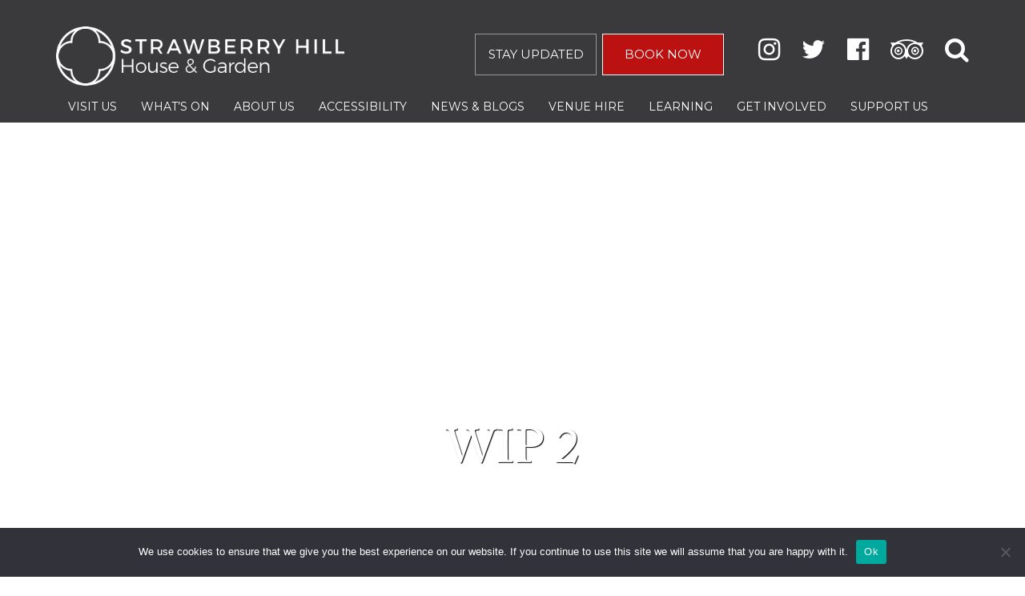

--- FILE ---
content_type: text/html; charset=UTF-8
request_url: https://www.strawberryhillhouse.org.uk/letters/wip-2/
body_size: 11321
content:
<!DOCTYPE html>
<html lang="en" class="">
<head>
    <meta charset="utf-8">
    <meta http-equiv="X-UA-Compatible" content="IE=edge">
    <meta name="viewport" content="width=device-width, initial-scale=1">
    <meta name="format-detection" content="telephone=no">
    <meta name='robots' content='index, follow, max-image-preview:large, max-snippet:-1, max-video-preview:-1' />

	<!-- This site is optimized with the Yoast SEO plugin v26.6 - https://yoast.com/wordpress/plugins/seo/ -->
	<title>WIP 2 - Strawberry Hill House &amp; Garden</title>
	<link rel="canonical" href="https://www.strawberryhillhouse.org.uk/letters/wip-2/" />
	<meta property="og:locale" content="en_GB" />
	<meta property="og:type" content="article" />
	<meta property="og:title" content="WIP 2 - Strawberry Hill House &amp; Garden" />
	<meta property="og:url" content="https://www.strawberryhillhouse.org.uk/letters/wip-2/" />
	<meta property="og:site_name" content="Strawberry Hill House &amp; Garden" />
	<meta property="og:image" content="https://www.strawberryhillhouse.org.uk/letters/wip-2" />
	<meta property="og:image:width" content="768" />
	<meta property="og:image:height" content="1024" />
	<meta property="og:image:type" content="image/jpeg" />
	<meta name="twitter:card" content="summary_large_image" />
	<script type="application/ld+json" class="yoast-schema-graph">{"@context":"https://schema.org","@graph":[{"@type":"WebPage","@id":"https://www.strawberryhillhouse.org.uk/letters/wip-2/","url":"https://www.strawberryhillhouse.org.uk/letters/wip-2/","name":"WIP 2 - Strawberry Hill House &amp; Garden","isPartOf":{"@id":"https://www.strawberryhillhouse.org.uk/#website"},"primaryImageOfPage":{"@id":"https://www.strawberryhillhouse.org.uk/letters/wip-2/#primaryimage"},"image":{"@id":"https://www.strawberryhillhouse.org.uk/letters/wip-2/#primaryimage"},"thumbnailUrl":"https://www.strawberryhillhouse.org.uk/wp-content/uploads/2020/10/WIP-2.jpg","datePublished":"2020-10-22T10:43:12+00:00","breadcrumb":{"@id":"https://www.strawberryhillhouse.org.uk/letters/wip-2/#breadcrumb"},"inLanguage":"en-GB","potentialAction":[{"@type":"ReadAction","target":["https://www.strawberryhillhouse.org.uk/letters/wip-2/"]}]},{"@type":"ImageObject","inLanguage":"en-GB","@id":"https://www.strawberryhillhouse.org.uk/letters/wip-2/#primaryimage","url":"https://www.strawberryhillhouse.org.uk/wp-content/uploads/2020/10/WIP-2.jpg","contentUrl":"https://www.strawberryhillhouse.org.uk/wp-content/uploads/2020/10/WIP-2.jpg","width":768,"height":1024},{"@type":"BreadcrumbList","@id":"https://www.strawberryhillhouse.org.uk/letters/wip-2/#breadcrumb","itemListElement":[{"@type":"ListItem","position":1,"name":"Home","item":"https://www.strawberryhillhouse.org.uk/"},{"@type":"ListItem","position":2,"name":"Write to Horace","item":"https://www.strawberryhillhouse.org.uk/letters/"},{"@type":"ListItem","position":3,"name":"WIP 2"}]},{"@type":"WebSite","@id":"https://www.strawberryhillhouse.org.uk/#website","url":"https://www.strawberryhillhouse.org.uk/","name":"Strawberry Hill House &amp; Garden","description":"Horace Walpole’s Gothic castle","potentialAction":[{"@type":"SearchAction","target":{"@type":"EntryPoint","urlTemplate":"https://www.strawberryhillhouse.org.uk/?s={search_term_string}"},"query-input":{"@type":"PropertyValueSpecification","valueRequired":true,"valueName":"search_term_string"}}],"inLanguage":"en-GB"}]}</script>
	<!-- / Yoast SEO plugin. -->


<link rel="alternate" type="application/rss+xml" title="Strawberry Hill House &amp; Garden &raquo; Feed" href="https://www.strawberryhillhouse.org.uk/feed/" />
<link rel="alternate" type="application/rss+xml" title="Strawberry Hill House &amp; Garden &raquo; Comments Feed" href="https://www.strawberryhillhouse.org.uk/comments/feed/" />
<link rel="alternate" type="application/rss+xml" title="Strawberry Hill House &amp; Garden &raquo; WIP 2 Comments Feed" href="https://www.strawberryhillhouse.org.uk/letters/wip-2/feed/" />
<link rel="alternate" title="oEmbed (JSON)" type="application/json+oembed" href="https://www.strawberryhillhouse.org.uk/wp-json/oembed/1.0/embed?url=https%3A%2F%2Fwww.strawberryhillhouse.org.uk%2Fletters%2Fwip-2%2F" />
<link rel="alternate" title="oEmbed (XML)" type="text/xml+oembed" href="https://www.strawberryhillhouse.org.uk/wp-json/oembed/1.0/embed?url=https%3A%2F%2Fwww.strawberryhillhouse.org.uk%2Fletters%2Fwip-2%2F&#038;format=xml" />
<style id='wp-img-auto-sizes-contain-inline-css' type='text/css'>
img:is([sizes=auto i],[sizes^="auto," i]){contain-intrinsic-size:3000px 1500px}
/*# sourceURL=wp-img-auto-sizes-contain-inline-css */
</style>
<link rel='stylesheet' id='formidable-css' href='https://www.strawberryhillhouse.org.uk/wp-admin/admin-ajax.php?action=frmpro_css&#038;ver=1121202' type='text/css' media='all' />
<link rel='stylesheet' id='sbi_styles-css' href='https://www.strawberryhillhouse.org.uk/wp-content/plugins/instagram-feed/css/sbi-styles.min.css?ver=6.10.0' type='text/css' media='all' />
<style id='wp-emoji-styles-inline-css' type='text/css'>

	img.wp-smiley, img.emoji {
		display: inline !important;
		border: none !important;
		box-shadow: none !important;
		height: 1em !important;
		width: 1em !important;
		margin: 0 0.07em !important;
		vertical-align: -0.1em !important;
		background: none !important;
		padding: 0 !important;
	}
/*# sourceURL=wp-emoji-styles-inline-css */
</style>
<style id='wp-block-library-inline-css' type='text/css'>
:root{--wp-block-synced-color:#7a00df;--wp-block-synced-color--rgb:122,0,223;--wp-bound-block-color:var(--wp-block-synced-color);--wp-editor-canvas-background:#ddd;--wp-admin-theme-color:#007cba;--wp-admin-theme-color--rgb:0,124,186;--wp-admin-theme-color-darker-10:#006ba1;--wp-admin-theme-color-darker-10--rgb:0,107,160.5;--wp-admin-theme-color-darker-20:#005a87;--wp-admin-theme-color-darker-20--rgb:0,90,135;--wp-admin-border-width-focus:2px}@media (min-resolution:192dpi){:root{--wp-admin-border-width-focus:1.5px}}.wp-element-button{cursor:pointer}:root .has-very-light-gray-background-color{background-color:#eee}:root .has-very-dark-gray-background-color{background-color:#313131}:root .has-very-light-gray-color{color:#eee}:root .has-very-dark-gray-color{color:#313131}:root .has-vivid-green-cyan-to-vivid-cyan-blue-gradient-background{background:linear-gradient(135deg,#00d084,#0693e3)}:root .has-purple-crush-gradient-background{background:linear-gradient(135deg,#34e2e4,#4721fb 50%,#ab1dfe)}:root .has-hazy-dawn-gradient-background{background:linear-gradient(135deg,#faaca8,#dad0ec)}:root .has-subdued-olive-gradient-background{background:linear-gradient(135deg,#fafae1,#67a671)}:root .has-atomic-cream-gradient-background{background:linear-gradient(135deg,#fdd79a,#004a59)}:root .has-nightshade-gradient-background{background:linear-gradient(135deg,#330968,#31cdcf)}:root .has-midnight-gradient-background{background:linear-gradient(135deg,#020381,#2874fc)}:root{--wp--preset--font-size--normal:16px;--wp--preset--font-size--huge:42px}.has-regular-font-size{font-size:1em}.has-larger-font-size{font-size:2.625em}.has-normal-font-size{font-size:var(--wp--preset--font-size--normal)}.has-huge-font-size{font-size:var(--wp--preset--font-size--huge)}.has-text-align-center{text-align:center}.has-text-align-left{text-align:left}.has-text-align-right{text-align:right}.has-fit-text{white-space:nowrap!important}#end-resizable-editor-section{display:none}.aligncenter{clear:both}.items-justified-left{justify-content:flex-start}.items-justified-center{justify-content:center}.items-justified-right{justify-content:flex-end}.items-justified-space-between{justify-content:space-between}.screen-reader-text{border:0;clip-path:inset(50%);height:1px;margin:-1px;overflow:hidden;padding:0;position:absolute;width:1px;word-wrap:normal!important}.screen-reader-text:focus{background-color:#ddd;clip-path:none;color:#444;display:block;font-size:1em;height:auto;left:5px;line-height:normal;padding:15px 23px 14px;text-decoration:none;top:5px;width:auto;z-index:100000}html :where(.has-border-color){border-style:solid}html :where([style*=border-top-color]){border-top-style:solid}html :where([style*=border-right-color]){border-right-style:solid}html :where([style*=border-bottom-color]){border-bottom-style:solid}html :where([style*=border-left-color]){border-left-style:solid}html :where([style*=border-width]){border-style:solid}html :where([style*=border-top-width]){border-top-style:solid}html :where([style*=border-right-width]){border-right-style:solid}html :where([style*=border-bottom-width]){border-bottom-style:solid}html :where([style*=border-left-width]){border-left-style:solid}html :where(img[class*=wp-image-]){height:auto;max-width:100%}:where(figure){margin:0 0 1em}html :where(.is-position-sticky){--wp-admin--admin-bar--position-offset:var(--wp-admin--admin-bar--height,0px)}@media screen and (max-width:600px){html :where(.is-position-sticky){--wp-admin--admin-bar--position-offset:0px}}

/*# sourceURL=wp-block-library-inline-css */
</style><style id='global-styles-inline-css' type='text/css'>
:root{--wp--preset--aspect-ratio--square: 1;--wp--preset--aspect-ratio--4-3: 4/3;--wp--preset--aspect-ratio--3-4: 3/4;--wp--preset--aspect-ratio--3-2: 3/2;--wp--preset--aspect-ratio--2-3: 2/3;--wp--preset--aspect-ratio--16-9: 16/9;--wp--preset--aspect-ratio--9-16: 9/16;--wp--preset--color--black: #000000;--wp--preset--color--cyan-bluish-gray: #abb8c3;--wp--preset--color--white: #ffffff;--wp--preset--color--pale-pink: #f78da7;--wp--preset--color--vivid-red: #cf2e2e;--wp--preset--color--luminous-vivid-orange: #ff6900;--wp--preset--color--luminous-vivid-amber: #fcb900;--wp--preset--color--light-green-cyan: #7bdcb5;--wp--preset--color--vivid-green-cyan: #00d084;--wp--preset--color--pale-cyan-blue: #8ed1fc;--wp--preset--color--vivid-cyan-blue: #0693e3;--wp--preset--color--vivid-purple: #9b51e0;--wp--preset--gradient--vivid-cyan-blue-to-vivid-purple: linear-gradient(135deg,rgb(6,147,227) 0%,rgb(155,81,224) 100%);--wp--preset--gradient--light-green-cyan-to-vivid-green-cyan: linear-gradient(135deg,rgb(122,220,180) 0%,rgb(0,208,130) 100%);--wp--preset--gradient--luminous-vivid-amber-to-luminous-vivid-orange: linear-gradient(135deg,rgb(252,185,0) 0%,rgb(255,105,0) 100%);--wp--preset--gradient--luminous-vivid-orange-to-vivid-red: linear-gradient(135deg,rgb(255,105,0) 0%,rgb(207,46,46) 100%);--wp--preset--gradient--very-light-gray-to-cyan-bluish-gray: linear-gradient(135deg,rgb(238,238,238) 0%,rgb(169,184,195) 100%);--wp--preset--gradient--cool-to-warm-spectrum: linear-gradient(135deg,rgb(74,234,220) 0%,rgb(151,120,209) 20%,rgb(207,42,186) 40%,rgb(238,44,130) 60%,rgb(251,105,98) 80%,rgb(254,248,76) 100%);--wp--preset--gradient--blush-light-purple: linear-gradient(135deg,rgb(255,206,236) 0%,rgb(152,150,240) 100%);--wp--preset--gradient--blush-bordeaux: linear-gradient(135deg,rgb(254,205,165) 0%,rgb(254,45,45) 50%,rgb(107,0,62) 100%);--wp--preset--gradient--luminous-dusk: linear-gradient(135deg,rgb(255,203,112) 0%,rgb(199,81,192) 50%,rgb(65,88,208) 100%);--wp--preset--gradient--pale-ocean: linear-gradient(135deg,rgb(255,245,203) 0%,rgb(182,227,212) 50%,rgb(51,167,181) 100%);--wp--preset--gradient--electric-grass: linear-gradient(135deg,rgb(202,248,128) 0%,rgb(113,206,126) 100%);--wp--preset--gradient--midnight: linear-gradient(135deg,rgb(2,3,129) 0%,rgb(40,116,252) 100%);--wp--preset--font-size--small: 13px;--wp--preset--font-size--medium: 20px;--wp--preset--font-size--large: 36px;--wp--preset--font-size--x-large: 42px;--wp--preset--spacing--20: 0.44rem;--wp--preset--spacing--30: 0.67rem;--wp--preset--spacing--40: 1rem;--wp--preset--spacing--50: 1.5rem;--wp--preset--spacing--60: 2.25rem;--wp--preset--spacing--70: 3.38rem;--wp--preset--spacing--80: 5.06rem;--wp--preset--shadow--natural: 6px 6px 9px rgba(0, 0, 0, 0.2);--wp--preset--shadow--deep: 12px 12px 50px rgba(0, 0, 0, 0.4);--wp--preset--shadow--sharp: 6px 6px 0px rgba(0, 0, 0, 0.2);--wp--preset--shadow--outlined: 6px 6px 0px -3px rgb(255, 255, 255), 6px 6px rgb(0, 0, 0);--wp--preset--shadow--crisp: 6px 6px 0px rgb(0, 0, 0);}:where(.is-layout-flex){gap: 0.5em;}:where(.is-layout-grid){gap: 0.5em;}body .is-layout-flex{display: flex;}.is-layout-flex{flex-wrap: wrap;align-items: center;}.is-layout-flex > :is(*, div){margin: 0;}body .is-layout-grid{display: grid;}.is-layout-grid > :is(*, div){margin: 0;}:where(.wp-block-columns.is-layout-flex){gap: 2em;}:where(.wp-block-columns.is-layout-grid){gap: 2em;}:where(.wp-block-post-template.is-layout-flex){gap: 1.25em;}:where(.wp-block-post-template.is-layout-grid){gap: 1.25em;}.has-black-color{color: var(--wp--preset--color--black) !important;}.has-cyan-bluish-gray-color{color: var(--wp--preset--color--cyan-bluish-gray) !important;}.has-white-color{color: var(--wp--preset--color--white) !important;}.has-pale-pink-color{color: var(--wp--preset--color--pale-pink) !important;}.has-vivid-red-color{color: var(--wp--preset--color--vivid-red) !important;}.has-luminous-vivid-orange-color{color: var(--wp--preset--color--luminous-vivid-orange) !important;}.has-luminous-vivid-amber-color{color: var(--wp--preset--color--luminous-vivid-amber) !important;}.has-light-green-cyan-color{color: var(--wp--preset--color--light-green-cyan) !important;}.has-vivid-green-cyan-color{color: var(--wp--preset--color--vivid-green-cyan) !important;}.has-pale-cyan-blue-color{color: var(--wp--preset--color--pale-cyan-blue) !important;}.has-vivid-cyan-blue-color{color: var(--wp--preset--color--vivid-cyan-blue) !important;}.has-vivid-purple-color{color: var(--wp--preset--color--vivid-purple) !important;}.has-black-background-color{background-color: var(--wp--preset--color--black) !important;}.has-cyan-bluish-gray-background-color{background-color: var(--wp--preset--color--cyan-bluish-gray) !important;}.has-white-background-color{background-color: var(--wp--preset--color--white) !important;}.has-pale-pink-background-color{background-color: var(--wp--preset--color--pale-pink) !important;}.has-vivid-red-background-color{background-color: var(--wp--preset--color--vivid-red) !important;}.has-luminous-vivid-orange-background-color{background-color: var(--wp--preset--color--luminous-vivid-orange) !important;}.has-luminous-vivid-amber-background-color{background-color: var(--wp--preset--color--luminous-vivid-amber) !important;}.has-light-green-cyan-background-color{background-color: var(--wp--preset--color--light-green-cyan) !important;}.has-vivid-green-cyan-background-color{background-color: var(--wp--preset--color--vivid-green-cyan) !important;}.has-pale-cyan-blue-background-color{background-color: var(--wp--preset--color--pale-cyan-blue) !important;}.has-vivid-cyan-blue-background-color{background-color: var(--wp--preset--color--vivid-cyan-blue) !important;}.has-vivid-purple-background-color{background-color: var(--wp--preset--color--vivid-purple) !important;}.has-black-border-color{border-color: var(--wp--preset--color--black) !important;}.has-cyan-bluish-gray-border-color{border-color: var(--wp--preset--color--cyan-bluish-gray) !important;}.has-white-border-color{border-color: var(--wp--preset--color--white) !important;}.has-pale-pink-border-color{border-color: var(--wp--preset--color--pale-pink) !important;}.has-vivid-red-border-color{border-color: var(--wp--preset--color--vivid-red) !important;}.has-luminous-vivid-orange-border-color{border-color: var(--wp--preset--color--luminous-vivid-orange) !important;}.has-luminous-vivid-amber-border-color{border-color: var(--wp--preset--color--luminous-vivid-amber) !important;}.has-light-green-cyan-border-color{border-color: var(--wp--preset--color--light-green-cyan) !important;}.has-vivid-green-cyan-border-color{border-color: var(--wp--preset--color--vivid-green-cyan) !important;}.has-pale-cyan-blue-border-color{border-color: var(--wp--preset--color--pale-cyan-blue) !important;}.has-vivid-cyan-blue-border-color{border-color: var(--wp--preset--color--vivid-cyan-blue) !important;}.has-vivid-purple-border-color{border-color: var(--wp--preset--color--vivid-purple) !important;}.has-vivid-cyan-blue-to-vivid-purple-gradient-background{background: var(--wp--preset--gradient--vivid-cyan-blue-to-vivid-purple) !important;}.has-light-green-cyan-to-vivid-green-cyan-gradient-background{background: var(--wp--preset--gradient--light-green-cyan-to-vivid-green-cyan) !important;}.has-luminous-vivid-amber-to-luminous-vivid-orange-gradient-background{background: var(--wp--preset--gradient--luminous-vivid-amber-to-luminous-vivid-orange) !important;}.has-luminous-vivid-orange-to-vivid-red-gradient-background{background: var(--wp--preset--gradient--luminous-vivid-orange-to-vivid-red) !important;}.has-very-light-gray-to-cyan-bluish-gray-gradient-background{background: var(--wp--preset--gradient--very-light-gray-to-cyan-bluish-gray) !important;}.has-cool-to-warm-spectrum-gradient-background{background: var(--wp--preset--gradient--cool-to-warm-spectrum) !important;}.has-blush-light-purple-gradient-background{background: var(--wp--preset--gradient--blush-light-purple) !important;}.has-blush-bordeaux-gradient-background{background: var(--wp--preset--gradient--blush-bordeaux) !important;}.has-luminous-dusk-gradient-background{background: var(--wp--preset--gradient--luminous-dusk) !important;}.has-pale-ocean-gradient-background{background: var(--wp--preset--gradient--pale-ocean) !important;}.has-electric-grass-gradient-background{background: var(--wp--preset--gradient--electric-grass) !important;}.has-midnight-gradient-background{background: var(--wp--preset--gradient--midnight) !important;}.has-small-font-size{font-size: var(--wp--preset--font-size--small) !important;}.has-medium-font-size{font-size: var(--wp--preset--font-size--medium) !important;}.has-large-font-size{font-size: var(--wp--preset--font-size--large) !important;}.has-x-large-font-size{font-size: var(--wp--preset--font-size--x-large) !important;}
/*# sourceURL=global-styles-inline-css */
</style>

<style id='classic-theme-styles-inline-css' type='text/css'>
/*! This file is auto-generated */
.wp-block-button__link{color:#fff;background-color:#32373c;border-radius:9999px;box-shadow:none;text-decoration:none;padding:calc(.667em + 2px) calc(1.333em + 2px);font-size:1.125em}.wp-block-file__button{background:#32373c;color:#fff;text-decoration:none}
/*# sourceURL=/wp-includes/css/classic-themes.min.css */
</style>
<link rel='stylesheet' id='cookie-notice-front-css' href='https://www.strawberryhillhouse.org.uk/wp-content/plugins/cookie-notice/css/front.min.css?ver=2.5.11' type='text/css' media='all' />
<link rel='stylesheet' id='ctf_styles-css' href='https://www.strawberryhillhouse.org.uk/wp-content/plugins/custom-twitter-feeds/css/ctf-styles.min.css?ver=2.3.1' type='text/css' media='all' />
<link rel='stylesheet' id='cff-css' href='https://www.strawberryhillhouse.org.uk/wp-content/plugins/custom-facebook-feed/assets/css/cff-style.min.css?ver=4.3.4' type='text/css' media='all' />
<link rel='stylesheet' id='sb-font-awesome-css' href='https://www.strawberryhillhouse.org.uk/wp-content/plugins/custom-facebook-feed/assets/css/font-awesome.min.css?ver=4.7.0' type='text/css' media='all' />
<link rel='stylesheet' id='megamenu-css' href='https://www.strawberryhillhouse.org.uk/wp-content/uploads/maxmegamenu/style.css?ver=84a386' type='text/css' media='all' />
<link rel='stylesheet' id='dashicons-css' href='https://www.strawberryhillhouse.org.uk/wp-includes/css/dashicons.min.css?ver=6.9' type='text/css' media='all' />
<link rel='stylesheet' id='theme-styles-css' href='https://www.strawberryhillhouse.org.uk/wp-content/themes/wpbase/css/theme.css?ver=6.9' type='text/css' media='all' />
<link rel='stylesheet' id='dflip-style-css' href='https://www.strawberryhillhouse.org.uk/wp-content/plugins/3d-flipbook-dflip-lite/assets/css/dflip.min.css?ver=2.4.20' type='text/css' media='all' />
<script type="text/javascript" id="cookie-notice-front-js-before">
/* <![CDATA[ */
var cnArgs = {"ajaxUrl":"https:\/\/www.strawberryhillhouse.org.uk\/wp-admin\/admin-ajax.php","nonce":"3005a3e28f","hideEffect":"fade","position":"bottom","onScroll":false,"onScrollOffset":100,"onClick":false,"cookieName":"cookie_notice_accepted","cookieTime":2592000,"cookieTimeRejected":2592000,"globalCookie":false,"redirection":false,"cache":false,"revokeCookies":false,"revokeCookiesOpt":"automatic"};

//# sourceURL=cookie-notice-front-js-before
/* ]]> */
</script>
<script type="text/javascript" src="https://www.strawberryhillhouse.org.uk/wp-content/plugins/cookie-notice/js/front.min.js?ver=2.5.11" id="cookie-notice-front-js"></script>
<script type="text/javascript" src="https://www.strawberryhillhouse.org.uk/wp-includes/js/jquery/jquery.min.js?ver=3.7.1" id="jquery-core-js"></script>
<script type="text/javascript" src="https://www.strawberryhillhouse.org.uk/wp-includes/js/jquery/jquery-migrate.min.js?ver=3.4.1" id="jquery-migrate-js"></script>
<script type="text/javascript" src="https://www.strawberryhillhouse.org.uk/wp-content/themes/wpbase/js/theme.js?ver=6.9" id="theme-scripts-js"></script>
<link rel="https://api.w.org/" href="https://www.strawberryhillhouse.org.uk/wp-json/" /><link rel="alternate" title="JSON" type="application/json" href="https://www.strawberryhillhouse.org.uk/wp-json/wp/v2/media/6035" /><link rel="EditURI" type="application/rsd+xml" title="RSD" href="https://www.strawberryhillhouse.org.uk/xmlrpc.php?rsd" />
<meta name="generator" content="WordPress 6.9" />
<link rel='shortlink' href='https://www.strawberryhillhouse.org.uk/?p=6035' />
<link rel="icon" href="https://www.strawberryhillhouse.org.uk/wp-content/uploads/2017/04/favicon.png" sizes="32x32" />
<link rel="icon" href="https://www.strawberryhillhouse.org.uk/wp-content/uploads/2017/04/favicon.png" sizes="192x192" />
<link rel="apple-touch-icon" href="https://www.strawberryhillhouse.org.uk/wp-content/uploads/2017/04/favicon.png" />
<meta name="msapplication-TileImage" content="https://www.strawberryhillhouse.org.uk/wp-content/uploads/2017/04/favicon.png" />
<style type="text/css">/** Mega Menu CSS: fs **/</style>
    <!-- Google tag (gtag.js) --> <script async src="https://www.googletagmanager.com/gtag/js?id=G-62ERNH4R6B"></script> <script> window.dataLayer = window.dataLayer || []; function gtag(){dataLayer.push(arguments);} gtag('js', new Date()); gtag('config', 'G-62ERNH4R6B'); </script></head>
<body class="attachment wp-singular attachment-template-default attachmentid-6035 attachment-jpeg wp-theme-wpbase no-banner cookies-not-set mega-menu-primary">
        <header id="header">
        <div class="container header-content">
            <div class="row">
                <div class="col-xs-12 col-sm-4">
                    <div class="site-branding">
                        <a href="https://www.strawberryhillhouse.org.uk"><img src="https://www.strawberryhillhouse.org.uk/wp-content/themes/wpbase/images/logo.png" alt="Strawberry Hill House &amp; Garden"></a>                    </div>
                </div>
                <div class="col-xs-12 col-sm-8">
                    <div class="header-content-section">
                        <a href="https://www.strawberryhillhouse.org.uk/stay-updated/" class="button-link">STAY UPDATED</a>
                        <a href="https://tickets.strawberryhillhouse.org.uk/event-tickets/45482?catID=45221&" class="button-link scheme-red book-now-link">BOOK NOW</a>
                        <div class="external-links">
                            <a href="https://www.instagram.com/strawbhillhouse/" target="_blank" class="external-link">
                                <i class="fa fa-2x fa-instagram"></i>
                            </a>
                            <a href="https://twitter.com/strawbhillhouse" target="_blank" class="external-link">
                                <i class="fa fa-2x fa-twitter"></i>
                            </a>
                            <a href="https://www.facebook.com/StrawberryHillHouse" target="_blank" class="external-link">
                                <i class="fa fa-2x fa-inverse fa-facebook-official"></i>
                            </a>
                            <a href="https://www.tripadvisor.co.uk/Attraction_Review-g528819-d2331558-Reviews-Strawberry_Hill_House-Twickenham_Greater_London_England.html" target="_blank" class="external-link">
                                <i class="fa fa-2x fa-tripadvisor"></i>
                            </a>
                            <a href="#" class="search-open">
                                <i class="fa fa-2x fa-search"></i>
                            </a>
                        </div>
                    </div>
                </div>
            </div>
        </div>

        <div id="navbar">
            <div class="container">
                <div class="row">
                    <div class="col-xs-12 menu-bar-container">
                        <div id="mega-menu-wrap-primary" class="mega-menu-wrap"><div class="mega-menu-toggle"><div class="mega-toggle-blocks-left"></div><div class="mega-toggle-blocks-center"></div><div class="mega-toggle-blocks-right"><div class='mega-toggle-block mega-menu-toggle-block mega-toggle-block-1' id='mega-toggle-block-1' tabindex='0'><button class='mega-toggle-standard mega-toggle-label' aria-expanded='false'><span class='mega-toggle-label-closed'>MENU</span><span class='mega-toggle-label-open'>MENU</span></button></div></div></div><ul id="mega-menu-primary" class="mega-menu max-mega-menu mega-menu-horizontal mega-no-js" data-event="hover_intent" data-effect="fade_up" data-effect-speed="200" data-effect-mobile="disabled" data-effect-speed-mobile="0" data-mobile-force-width="false" data-second-click="go" data-document-click="collapse" data-vertical-behaviour="standard" data-breakpoint="768" data-unbind="true" data-mobile-state="collapse_all" data-mobile-direction="vertical" data-hover-intent-timeout="300" data-hover-intent-interval="100"><li class="mega-menu-item mega-menu-item-type-post_type mega-menu-item-object-page mega-menu-item-has-children mega-menu-megamenu mega-align-bottom-left mega-menu-megamenu mega-hide-arrow mega-menu-item-130" id="mega-menu-item-130"><a class="mega-menu-link" href="https://www.strawberryhillhouse.org.uk/visit-us/" aria-expanded="false" tabindex="0">Visit Us<span class="mega-indicator" aria-hidden="true"></span></a>
<ul class="mega-sub-menu">
<li class="mega-menu-item mega-menu-item-type-post_type mega-menu-item-object-page mega-menu-column-standard mega-menu-columns-1-of-5 mega-menu-item-746" style="--columns:5; --span:1" id="mega-menu-item-746"><a class="mega-menu-link" href="https://www.strawberryhillhouse.org.uk/visit-us/planning-your-visit/">Planning Your Visit</a></li><li class="mega-menu-item mega-menu-item-type-post_type mega-menu-item-object-page mega-menu-column-standard mega-menu-columns-1-of-5 mega-menu-item-744" style="--columns:5; --span:1" id="mega-menu-item-744"><a class="mega-menu-link" href="https://www.strawberryhillhouse.org.uk/guided-tours/">Guided Tours</a></li><li class="mega-menu-item mega-menu-item-type-post_type mega-menu-item-object-page mega-menu-column-standard mega-menu-columns-1-of-5 mega-menu-item-745" style="--columns:5; --span:1" id="mega-menu-item-745"><a class="mega-menu-link" href="https://www.strawberryhillhouse.org.uk/visit-us/gardencafe/">The Garden Café</a></li><li class="mega-menu-item mega-menu-item-type-post_type mega-menu-item-object-page mega-menu-column-standard mega-menu-columns-1-of-5 mega-menu-item-11325" style="--columns:5; --span:1" id="mega-menu-item-11325"><a class="mega-menu-link" href="https://www.strawberryhillhouse.org.uk/afternoon-teas/">Afternoon Teas</a></li><li class="mega-menu-item mega-menu-item-type-post_type mega-menu-item-object-page mega-menu-column-standard mega-menu-columns-1-of-5 mega-menu-item-8709" style="--columns:5; --span:1" id="mega-menu-item-8709"><a class="mega-menu-link" href="https://www.strawberryhillhouse.org.uk/visit-us/shop/">Shop</a></li></ul>
</li><li class="mega-menu-item mega-menu-item-type-post_type mega-menu-item-object-page mega-menu-item-has-children mega-menu-megamenu mega-align-bottom-left mega-menu-megamenu mega-hide-arrow mega-menu-item-129" id="mega-menu-item-129"><a class="mega-menu-link" href="https://www.strawberryhillhouse.org.uk/whats-on/" aria-expanded="false" tabindex="0">What’s On<span class="mega-indicator" aria-hidden="true"></span></a>
<ul class="mega-sub-menu">
<li class="mega-menu-item mega-menu-item-type-post_type mega-menu-item-object-page mega-menu-column-standard mega-menu-columns-1-of-3 mega-menu-item-10311" style="--columns:3; --span:1" id="mega-menu-item-10311"><a class="mega-menu-link" href="https://www.strawberryhillhouse.org.uk/whats-on/">Events</a></li><li class="mega-menu-item mega-menu-item-type-post_type mega-menu-item-object-page mega-menu-column-standard mega-menu-columns-1-of-3 mega-menu-item-13446" style="--columns:3; --span:1" id="mega-menu-item-13446"><a class="mega-menu-link" href="https://www.strawberryhillhouse.org.uk/lost-dagger/">Henry VIII’s Lost Dagger</a></li><li class="mega-menu-item mega-menu-item-type-post_type mega-menu-item-object-page mega-menu-column-standard mega-menu-columns-1-of-3 mega-menu-item-14208" style="--columns:3; --span:1" id="mega-menu-item-14208"><a class="mega-menu-link" href="https://www.strawberryhillhouse.org.uk/valentines/">Valentines - Gothic Romance Season</a></li></ul>
</li><li class="mega-menu-item mega-menu-item-type-post_type mega-menu-item-object-page mega-menu-item-has-children mega-menu-megamenu mega-align-bottom-left mega-menu-megamenu mega-hide-arrow mega-menu-item-1017" id="mega-menu-item-1017"><a class="mega-menu-link" href="https://www.strawberryhillhouse.org.uk/house-garden/" aria-expanded="false" tabindex="0">About Us<span class="mega-indicator" aria-hidden="true"></span></a>
<ul class="mega-sub-menu">
<li class="mega-menu-item mega-menu-item-type-post_type mega-menu-item-object-page mega-menu-column-standard mega-menu-columns-1-of-6 mega-menu-item-125" style="--columns:6; --span:1" id="mega-menu-item-125"><a class="mega-menu-link" href="https://www.strawberryhillhouse.org.uk/the-house/history/">HOUSE</a></li><li class="mega-menu-item mega-menu-item-type-post_type mega-menu-item-object-page mega-menu-column-standard mega-menu-columns-1-of-6 mega-menu-item-893" style="--columns:6; --span:1" id="mega-menu-item-893"><a class="mega-menu-link" href="https://www.strawberryhillhouse.org.uk/the-house/the-garden/">Garden</a></li><li class="mega-menu-item mega-menu-item-type-post_type mega-menu-item-object-page mega-menu-column-standard mega-menu-columns-1-of-6 mega-menu-item-1513" style="--columns:6; --span:1" id="mega-menu-item-1513"><a class="mega-menu-link" href="https://www.strawberryhillhouse.org.uk/the-house/history/the-collection/">The Collection</a></li><li class="mega-menu-item mega-menu-item-type-post_type mega-menu-item-object-page mega-menu-column-standard mega-menu-columns-2-of-6 mega-menu-item-901" style="--columns:6; --span:2" id="mega-menu-item-901"><a class="mega-menu-link" href="https://www.strawberryhillhouse.org.uk/the-house/trustee-information/">Our Team, Trustees &#038; Patrons</a></li><li class="mega-menu-item mega-menu-item-type-post_type mega-menu-item-object-page mega-menu-column-standard mega-menu-columns-1-of-6 mega-menu-item-5258" style="--columns:6; --span:1" id="mega-menu-item-5258"><a class="mega-menu-link" href="https://www.strawberryhillhouse.org.uk/the-house/careers/">Careers</a></li></ul>
</li><li class="mega-menu-item mega-menu-item-type-post_type mega-menu-item-object-page mega-align-bottom-left mega-menu-flyout mega-menu-item-8011" id="mega-menu-item-8011"><a class="mega-menu-link" href="https://www.strawberryhillhouse.org.uk/accessibility/" tabindex="0">Accessibility</a></li><li class="mega-menu-item mega-menu-item-type-post_type mega-menu-item-object-page mega-align-bottom-left mega-menu-flyout mega-menu-item-6848" id="mega-menu-item-6848"><a class="mega-menu-link" href="https://www.strawberryhillhouse.org.uk/house-news-blogs/" tabindex="0">News &#038; Blogs</a></li><li class="mega-menu-item mega-menu-item-type-post_type mega-menu-item-object-page mega-menu-item-has-children mega-menu-megamenu mega-align-bottom-left mega-menu-megamenu mega-hide-arrow mega-menu-item-132" id="mega-menu-item-132"><a class="mega-menu-link" href="https://www.strawberryhillhouse.org.uk/venue-hire/" aria-expanded="false" tabindex="0">Venue Hire<span class="mega-indicator" aria-hidden="true"></span></a>
<ul class="mega-sub-menu">
<li class="mega-menu-item mega-menu-item-type-post_type mega-menu-item-object-page mega-menu-column-standard mega-menu-columns-2-of-4 mega-menu-item-750" style="--columns:4; --span:2" id="mega-menu-item-750"><a class="mega-menu-link" href="https://www.strawberryhillhouse.org.uk/venue-hire/private-hire/">Private Hire</a></li><li class="mega-menu-item mega-menu-item-type-post_type mega-menu-item-object-page mega-menu-column-standard mega-menu-columns-1-of-4 mega-menu-item-751" style="--columns:4; --span:1" id="mega-menu-item-751"><a class="mega-menu-link" href="https://www.strawberryhillhouse.org.uk/venue-hire/filming/">Filming &#038; Photography</a></li><li class="mega-menu-item mega-menu-item-type-post_type mega-menu-item-object-page mega-menu-column-standard mega-menu-columns-1-of-4 mega-menu-item-11998" style="--columns:4; --span:1" id="mega-menu-item-11998"><a class="mega-menu-link" href="https://www.strawberryhillhouse.org.uk/venue-hire/weddings/">Weddings</a></li></ul>
</li><li class="mega-menu-item mega-menu-item-type-post_type mega-menu-item-object-page mega-menu-megamenu mega-align-bottom-left mega-menu-megamenu mega-hide-arrow mega-menu-item-134" id="mega-menu-item-134"><a class="mega-menu-link" href="https://www.strawberryhillhouse.org.uk/learning/" tabindex="0">Learning</a></li><li class="mega-menu-item mega-menu-item-type-post_type mega-menu-item-object-page mega-menu-item-has-children mega-menu-megamenu mega-align-bottom-left mega-menu-megamenu mega-hide-arrow mega-menu-item-136" id="mega-menu-item-136"><a class="mega-menu-link" href="https://www.strawberryhillhouse.org.uk/get-involved/" aria-expanded="false" tabindex="0">Get Involved<span class="mega-indicator" aria-hidden="true"></span></a>
<ul class="mega-sub-menu">
<li class="mega-menu-item mega-menu-item-type-post_type mega-menu-item-object-page mega-menu-column-standard mega-menu-columns-1-of-7 mega-menu-item-759" style="--columns:7; --span:1" id="mega-menu-item-759"><a class="mega-menu-link" href="https://www.strawberryhillhouse.org.uk/get-involved/volunteers/">Volunteer</a></li><li class="mega-menu-item mega-menu-item-type-post_type mega-menu-item-object-page mega-menu-column-standard mega-menu-columns-1-of-7 mega-menu-item-1123" style="--columns:7; --span:1" id="mega-menu-item-1123"><a class="mega-menu-link" href="https://www.strawberryhillhouse.org.uk/get-involved/sewing-bee/">Sewing Bee</a></li></ul>
</li><li class="mega-menu-item mega-menu-item-type-post_type mega-menu-item-object-page mega-menu-item-has-children mega-menu-megamenu mega-align-bottom-left mega-menu-megamenu mega-hide-arrow mega-menu-item-138" id="mega-menu-item-138"><a class="mega-menu-link" href="https://www.strawberryhillhouse.org.uk/support-us/" aria-expanded="false" tabindex="0">Support Us<span class="mega-indicator" aria-hidden="true"></span></a>
<ul class="mega-sub-menu">
<li class="mega-menu-item mega-menu-item-type-post_type mega-menu-item-object-page mega-menu-column-standard mega-menu-columns-1-of-6 mega-menu-item-761" style="--columns:6; --span:1" id="mega-menu-item-761"><a class="mega-menu-link" href="https://www.strawberryhillhouse.org.uk/support-us/membership/">Membership</a></li><li class="mega-menu-item mega-menu-item-type-post_type mega-menu-item-object-page mega-menu-column-standard mega-menu-columns-1-of-6 mega-menu-item-4978" style="--columns:6; --span:1" id="mega-menu-item-4978"><a class="mega-menu-link" href="https://www.strawberryhillhouse.org.uk/patron/">Become a Patron</a></li><li class="mega-menu-item mega-menu-item-type-post_type mega-menu-item-object-page mega-menu-column-standard mega-menu-columns-1-of-6 mega-menu-item-12215" style="--columns:6; --span:1" id="mega-menu-item-12215"><a class="mega-menu-link" href="https://www.strawberryhillhouse.org.uk/american-friends/">Become an American Friend</a></li><li class="mega-menu-item mega-menu-item-type-post_type mega-menu-item-object-page mega-menu-column-standard mega-menu-columns-1-of-6 mega-menu-item-760" style="--columns:6; --span:1" id="mega-menu-item-760"><a class="mega-menu-link" href="https://www.strawberryhillhouse.org.uk/support-us/donate/">Donate</a></li><li class="mega-menu-item mega-menu-item-type-post_type mega-menu-item-object-page mega-menu-column-standard mega-menu-columns-1-of-6 mega-menu-item-1893" style="--columns:6; --span:1" id="mega-menu-item-1893"><a class="mega-menu-link" href="https://www.strawberryhillhouse.org.uk/leave-a-legacy/">Leave a Legacy</a></li><li class="mega-menu-item mega-menu-item-type-post_type mega-menu-item-object-page mega-menu-column-standard mega-menu-columns-2-of-6 mega-menu-clear mega-menu-item-1120" style="--columns:6; --span:2" id="mega-menu-item-1120"><a class="mega-menu-link" href="https://www.strawberryhillhouse.org.uk/support-us/thanks-current-supporters/">Supporters &#038; Partners</a></li></ul>
</li></ul></div>                    </div>
                </div>
            </div>
        </div>
<!--
        <div class="promo-banner">
            <div class="container text-center">
                <div class="promo-content">
                    <img src="/images/close-button-white.png" alt="X" class="close-promo">
                                    </div>
            </div>
        </div>
-->
    </header>

    <div id="search-modal" class="search-modal hidden">
        <button type="button" class="search-close close" aria-label="Close"><i class="fa fa-2x fa-close"></i></button>
        
<form role="search" method="get" class="form form-inline search-form" action="https://www.strawberryhillhouse.org.uk/">
    <label for="form-search-input" class="sr-only">Search for</label>
    <input type="search" id="form-search-input" class="form-control" placeholder="Search..." value="" name="s" title="Search for:">
    <button type="submit" class="btn btn-default">
        <span class="glyphicon glyphicon-search" aria-hidden="true"></span>
    </button>
</form>    </div>
    <style>
        .search-modal {
            position: absolute;
            inset: 0;
            z-index: 10;
            padding: 3vw;
            background-color: rgba(58, 58, 60, 0.8);
            display: flex;
            justify-content: center;
            align-items: center;
        }
        .search-modal .search-close {
            position: absolute;
            top: 3vw;
            right: 3vw;
            opacity: 1;
            color: #ffffff;
        }
        .search-modal .search-close {
        }
    </style>
    <script>
        jQuery(function($) {
            $(".search-open").click(function(){
                $("#search-modal").removeClass('hidden');
            });
            $(".search-close").click(function(){
                $("#search-modal").addClass('hidden');
            });
        });
    </script>

    <div id="site-content">
    
    
        <section class="section banner-section">

                <div class="banner-content-wrapper" style="background-image: url('');">
        <div class="banner-content">
            <h1>WIP 2</h1>
            <div class="quote-area">
                                            </div>
        </div>
    </div>
        
        </section>
        
        
    </div><!-- /site-content -->

        
    <footer id="footer">
        <div class="container">
            <div class="row">
                <div class="col-xs-12 col-sm-6">
                    <p><strong>Strawberry Hill House &amp; Garden</strong><br />
268 Waldegrave Road, Twickenham, TW1 4ST<br />
Telephone: +44 (0)20 8744 1241</p>
<p>Email: <a href="mailto:enquiry@strawberryhillhouse.org.uk">enquiry@strawberryhillhouse.org.uk</a><br />
<a href="/terms-conditions/">Terms &amp; Conditions</a> | <a href="/cookies/">Cookies </a> | <a href="https://www.strawberryhillhouse.org.uk/wp-content/uploads/2023/07/Complaints-Policy.pdf">Complaints Policy</a> | <a href="https://www.strawberryhillhouse.org.uk/wp-content/uploads/2019/07/Privacy-Policy-2019.pdf">Privacy Statement</a> | <a href="/credits/">Credits |</a><a href="https://www.strawberryhillhouse.org.uk/frequently-asked-questions/">Frequently Asked Questions</a> | <a href="https://www.strawberryhillhouse.org.uk/press-and-media/">Press and Media</a></p>
<p>Registered Charity no.1095618</p>
<p><a class="button-link scheme-red" href="/contact-us/">CONTACT US </a></p>
                </div>
                <div class="col-xs-12 col-sm-6 text-right">
                    <div class="external-links">
                        <a href="https://www.instagram.com/strawbhillhouse/" target="_blank" class="external-link">
                            <i class="fa fa-2x fa-instagram"></i>
                        </a>
                        <a href="https://twitter.com/strawbhillhouse" target="_blank" class="external-link">
                            <i class="fa fa-2x fa-twitter"></i>
                        </a>
                        <a href="https://www.facebook.com/StrawberryHillHouse" target="_blank" class="external-link">
                            <i class="fa fa-2x fa-inverse fa-facebook-official"></i>
                        </a>
                        <a href="https://www.tripadvisor.co.uk/Attraction_Review-g528819-d2331558-Reviews-Strawberry_Hill_House-Twickenham_Greater_London_England.html" target="_blank" class="external-link">
                            <i class="fa fa-2x fa-tripadvisor"></i>
                        </a>
                    </div>
                </div>
            </div>
        </div>
    </footer>
    <div class="sub-footer">
        <div class="container">
            <div class="row">
                <div class="col-xs-12">
                    <p><img loading="lazy" decoding="async" class="alignnone wp-image-5126" src="https://www.strawberryhillhouse.org.uk/wp-content/uploads/2019/08/ACCREDITED-MUSUEM-UPDATES-300x285.jpg" alt="" width="70" height="66" srcset="https://www.strawberryhillhouse.org.uk/wp-content/uploads/2019/08/ACCREDITED-MUSUEM-UPDATES-300x285.jpg 300w, https://www.strawberryhillhouse.org.uk/wp-content/uploads/2019/08/ACCREDITED-MUSUEM-UPDATES-768x729.jpg 768w, https://www.strawberryhillhouse.org.uk/wp-content/uploads/2019/08/ACCREDITED-MUSUEM-UPDATES.jpg 1928w" sizes="auto, (max-width: 70px) 100vw, 70px" />   <img loading="lazy" decoding="async" class="alignnone wp-image-5125" src="https://www.strawberryhillhouse.org.uk/wp-content/uploads/2019/08/HLF-LOGO-UPDATES-300x117.jpg" alt="" width="166" height="65" srcset="https://www.strawberryhillhouse.org.uk/wp-content/uploads/2019/08/HLF-LOGO-UPDATES-300x117.jpg 300w, https://www.strawberryhillhouse.org.uk/wp-content/uploads/2019/08/HLF-LOGO-UPDATES-768x300.jpg 768w, https://www.strawberryhillhouse.org.uk/wp-content/uploads/2019/08/HLF-LOGO-UPDATES.jpg 1516w" sizes="auto, (max-width: 166px) 100vw, 166px" /><img loading="lazy" decoding="async" class="alignnone wp-image-5617" src="https://www.strawberryhillhouse.org.uk/wp-content/uploads/2020/05/lottery_Logo_Black-CMYK-png-300x81.png" alt="" width="275" height="74" srcset="https://www.strawberryhillhouse.org.uk/wp-content/uploads/2020/05/lottery_Logo_Black-CMYK-png-300x81.png 300w, https://www.strawberryhillhouse.org.uk/wp-content/uploads/2020/05/lottery_Logo_Black-CMYK-png-2000x538.png 2000w, https://www.strawberryhillhouse.org.uk/wp-content/uploads/2020/05/lottery_Logo_Black-CMYK-png-768x207.png 768w, https://www.strawberryhillhouse.org.uk/wp-content/uploads/2020/05/lottery_Logo_Black-CMYK-png-1536x413.png 1536w, https://www.strawberryhillhouse.org.uk/wp-content/uploads/2020/05/lottery_Logo_Black-CMYK-png-2048x551.png 2048w" sizes="auto, (max-width: 275px) 100vw, 275px" /> <img loading="lazy" decoding="async" class="alignnone wp-image-7683" src="https://www.strawberryhillhouse.org.uk/wp-content/uploads/2022/02/cyberessentials_certification-mark_colour--150x150.png" alt="" width="58" height="70" srcset="https://www.strawberryhillhouse.org.uk/wp-content/uploads/2022/02/cyberessentials_certification-mark_colour--250x300.png 250w, https://www.strawberryhillhouse.org.uk/wp-content/uploads/2022/02/cyberessentials_certification-mark_colour--768x920.png 768w, https://www.strawberryhillhouse.org.uk/wp-content/uploads/2022/02/cyberessentials_certification-mark_colour--1282x1536.png 1282w, https://www.strawberryhillhouse.org.uk/wp-content/uploads/2022/02/cyberessentials_certification-mark_colour-.png 1524w" sizes="auto, (max-width: 58px) 100vw, 58px" /></p>
                </div>
            </div>
        </div>
    </div>

    <script type="speculationrules">
{"prefetch":[{"source":"document","where":{"and":[{"href_matches":"/*"},{"not":{"href_matches":["/wp-*.php","/wp-admin/*","/wp-content/uploads/*","/wp-content/*","/wp-content/plugins/*","/wp-content/themes/wpbase/*","/*\\?(.+)"]}},{"not":{"selector_matches":"a[rel~=\"nofollow\"]"}},{"not":{"selector_matches":".no-prefetch, .no-prefetch a"}}]},"eagerness":"conservative"}]}
</script>
<!-- Custom Facebook Feed JS -->
<script type="text/javascript">var cffajaxurl = "https://www.strawberryhillhouse.org.uk/wp-admin/admin-ajax.php";
var cfflinkhashtags = "true";
</script>
<!-- Instagram Feed JS -->
<script type="text/javascript">
var sbiajaxurl = "https://www.strawberryhillhouse.org.uk/wp-admin/admin-ajax.php";
</script>
        <script data-cfasync="false">
            window.dFlipLocation = 'https://www.strawberryhillhouse.org.uk/wp-content/plugins/3d-flipbook-dflip-lite/assets/';
            window.dFlipWPGlobal = {"text":{"toggleSound":"Turn on\/off Sound","toggleThumbnails":"Toggle Thumbnails","toggleOutline":"Toggle Outline\/Bookmark","previousPage":"Previous Page","nextPage":"Next Page","toggleFullscreen":"Toggle Fullscreen","zoomIn":"Zoom In","zoomOut":"Zoom Out","toggleHelp":"Toggle Help","singlePageMode":"Single Page Mode","doublePageMode":"Double Page Mode","downloadPDFFile":"Download PDF File","gotoFirstPage":"Goto First Page","gotoLastPage":"Goto Last Page","share":"Share","mailSubject":"I wanted you to see this FlipBook","mailBody":"Check out this site {{url}}","loading":"DearFlip: Loading "},"viewerType":"flipbook","moreControls":"download,pageMode,startPage,endPage,sound","hideControls":"","scrollWheel":"false","backgroundColor":"#777","backgroundImage":"","height":"auto","paddingLeft":"20","paddingRight":"20","controlsPosition":"bottom","duration":800,"soundEnable":"true","enableDownload":"true","showSearchControl":"false","showPrintControl":"false","enableAnnotation":false,"enableAnalytics":"false","webgl":"true","hard":"none","maxTextureSize":"1600","rangeChunkSize":"524288","zoomRatio":1.5,"stiffness":3,"pageMode":"0","singlePageMode":"0","pageSize":"0","autoPlay":"false","autoPlayDuration":5000,"autoPlayStart":"false","linkTarget":"2","sharePrefix":"flipbook-"};
        </script>
      <script type="text/javascript" src="https://www.strawberryhillhouse.org.uk/wp-content/plugins/custom-facebook-feed/assets/js/cff-scripts.min.js?ver=4.3.4" id="cffscripts-js"></script>
<script type="text/javascript" src="https://www.strawberryhillhouse.org.uk/wp-content/plugins/3d-flipbook-dflip-lite/assets/js/dflip.min.js?ver=2.4.20" id="dflip-script-js"></script>
<script type="text/javascript" src="https://www.strawberryhillhouse.org.uk/wp-includes/js/hoverIntent.min.js?ver=1.10.2" id="hoverIntent-js"></script>
<script type="text/javascript" src="https://www.strawberryhillhouse.org.uk/wp-content/plugins/megamenu/js/maxmegamenu.js?ver=3.7" id="megamenu-js"></script>
<script id="wp-emoji-settings" type="application/json">
{"baseUrl":"https://s.w.org/images/core/emoji/17.0.2/72x72/","ext":".png","svgUrl":"https://s.w.org/images/core/emoji/17.0.2/svg/","svgExt":".svg","source":{"concatemoji":"https://www.strawberryhillhouse.org.uk/wp-includes/js/wp-emoji-release.min.js?ver=6.9"}}
</script>
<script type="module">
/* <![CDATA[ */
/*! This file is auto-generated */
const a=JSON.parse(document.getElementById("wp-emoji-settings").textContent),o=(window._wpemojiSettings=a,"wpEmojiSettingsSupports"),s=["flag","emoji"];function i(e){try{var t={supportTests:e,timestamp:(new Date).valueOf()};sessionStorage.setItem(o,JSON.stringify(t))}catch(e){}}function c(e,t,n){e.clearRect(0,0,e.canvas.width,e.canvas.height),e.fillText(t,0,0);t=new Uint32Array(e.getImageData(0,0,e.canvas.width,e.canvas.height).data);e.clearRect(0,0,e.canvas.width,e.canvas.height),e.fillText(n,0,0);const a=new Uint32Array(e.getImageData(0,0,e.canvas.width,e.canvas.height).data);return t.every((e,t)=>e===a[t])}function p(e,t){e.clearRect(0,0,e.canvas.width,e.canvas.height),e.fillText(t,0,0);var n=e.getImageData(16,16,1,1);for(let e=0;e<n.data.length;e++)if(0!==n.data[e])return!1;return!0}function u(e,t,n,a){switch(t){case"flag":return n(e,"\ud83c\udff3\ufe0f\u200d\u26a7\ufe0f","\ud83c\udff3\ufe0f\u200b\u26a7\ufe0f")?!1:!n(e,"\ud83c\udde8\ud83c\uddf6","\ud83c\udde8\u200b\ud83c\uddf6")&&!n(e,"\ud83c\udff4\udb40\udc67\udb40\udc62\udb40\udc65\udb40\udc6e\udb40\udc67\udb40\udc7f","\ud83c\udff4\u200b\udb40\udc67\u200b\udb40\udc62\u200b\udb40\udc65\u200b\udb40\udc6e\u200b\udb40\udc67\u200b\udb40\udc7f");case"emoji":return!a(e,"\ud83e\u1fac8")}return!1}function f(e,t,n,a){let r;const o=(r="undefined"!=typeof WorkerGlobalScope&&self instanceof WorkerGlobalScope?new OffscreenCanvas(300,150):document.createElement("canvas")).getContext("2d",{willReadFrequently:!0}),s=(o.textBaseline="top",o.font="600 32px Arial",{});return e.forEach(e=>{s[e]=t(o,e,n,a)}),s}function r(e){var t=document.createElement("script");t.src=e,t.defer=!0,document.head.appendChild(t)}a.supports={everything:!0,everythingExceptFlag:!0},new Promise(t=>{let n=function(){try{var e=JSON.parse(sessionStorage.getItem(o));if("object"==typeof e&&"number"==typeof e.timestamp&&(new Date).valueOf()<e.timestamp+604800&&"object"==typeof e.supportTests)return e.supportTests}catch(e){}return null}();if(!n){if("undefined"!=typeof Worker&&"undefined"!=typeof OffscreenCanvas&&"undefined"!=typeof URL&&URL.createObjectURL&&"undefined"!=typeof Blob)try{var e="postMessage("+f.toString()+"("+[JSON.stringify(s),u.toString(),c.toString(),p.toString()].join(",")+"));",a=new Blob([e],{type:"text/javascript"});const r=new Worker(URL.createObjectURL(a),{name:"wpTestEmojiSupports"});return void(r.onmessage=e=>{i(n=e.data),r.terminate(),t(n)})}catch(e){}i(n=f(s,u,c,p))}t(n)}).then(e=>{for(const n in e)a.supports[n]=e[n],a.supports.everything=a.supports.everything&&a.supports[n],"flag"!==n&&(a.supports.everythingExceptFlag=a.supports.everythingExceptFlag&&a.supports[n]);var t;a.supports.everythingExceptFlag=a.supports.everythingExceptFlag&&!a.supports.flag,a.supports.everything||((t=a.source||{}).concatemoji?r(t.concatemoji):t.wpemoji&&t.twemoji&&(r(t.twemoji),r(t.wpemoji)))});
//# sourceURL=https://www.strawberryhillhouse.org.uk/wp-includes/js/wp-emoji-loader.min.js
/* ]]> */
</script>

		<!-- Cookie Notice plugin v2.5.11 by Hu-manity.co https://hu-manity.co/ -->
		<div id="cookie-notice" role="dialog" class="cookie-notice-hidden cookie-revoke-hidden cn-position-bottom" aria-label="Cookie Notice" style="background-color: rgba(50,50,58,1);"><div class="cookie-notice-container" style="color: #fff"><span id="cn-notice-text" class="cn-text-container">We use cookies to ensure that we give you the best experience on our website. If you continue to use this site we will assume that you are happy with it.</span><span id="cn-notice-buttons" class="cn-buttons-container"><button id="cn-accept-cookie" data-cookie-set="accept" class="cn-set-cookie cn-button" aria-label="Ok" style="background-color: #00a99d">Ok</button></span><button type="button" id="cn-close-notice" data-cookie-set="accept" class="cn-close-icon" aria-label="No"></button></div>
			
		</div>
		<!-- / Cookie Notice plugin --></body>
</html>

--- FILE ---
content_type: text/css
request_url: https://www.strawberryhillhouse.org.uk/wp-content/themes/wpbase/css/theme.css?ver=6.9
body_size: 51831
content:
@charset "UTF-8";
/* Vendor */
/* Bootstrap */
/*!
 * Bootstrap v3.3.7 (http://getbootstrap.com)
 * Copyright 2011-2016 Twitter, Inc.
 * Licensed under MIT (https://github.com/twbs/bootstrap/blob/master/LICENSE)
 */
/*! normalize.css v3.0.3 | MIT License | github.com/necolas/normalize.css */
@import url("https://fonts.googleapis.com/css?family=Montserrat:400,700");
html {
  font-family: sans-serif;
  -ms-text-size-adjust: 100%;
  -webkit-text-size-adjust: 100%; }

body {
  margin: 0; }

article,
aside,
details,
figcaption,
figure,
footer,
header,
hgroup,
main,
menu,
nav,
section,
summary {
  display: block; }

audio,
canvas,
progress,
video {
  display: inline-block;
  vertical-align: baseline; }

audio:not([controls]) {
  display: none;
  height: 0; }

[hidden],
template {
  display: none; }

a {
  background-color: transparent; }

a:active,
a:hover {
  outline: 0; }

abbr[title] {
  border-bottom: 1px dotted; }

b,
strong {
  font-weight: bold; }

dfn {
  font-style: italic; }

h1 {
  font-size: 2em;
  margin: 0.67em 0; }

mark {
  background: #ff0;
  color: #000; }

small {
  font-size: 80%; }

sub,
sup {
  font-size: 75%;
  line-height: 0;
  position: relative;
  vertical-align: baseline; }

sup {
  top: -0.5em; }

sub {
  bottom: -0.25em; }

img {
  border: 0; }

svg:not(:root) {
  overflow: hidden; }

figure {
  margin: 1em 40px; }

hr {
  box-sizing: content-box;
  height: 0; }

pre {
  overflow: auto; }

code,
kbd,
pre,
samp {
  font-family: monospace, monospace;
  font-size: 1em; }

button,
input,
optgroup,
select,
textarea {
  color: inherit;
  font: inherit;
  margin: 0; }

button {
  overflow: visible; }

button,
select {
  text-transform: none; }

button,
html input[type="button"],
input[type="reset"],
input[type="submit"] {
  -webkit-appearance: button;
  cursor: pointer; }

button[disabled],
html input[disabled] {
  cursor: default; }

button::-moz-focus-inner,
input::-moz-focus-inner {
  border: 0;
  padding: 0; }

input {
  line-height: normal; }

input[type="checkbox"],
input[type="radio"] {
  box-sizing: border-box;
  padding: 0; }

input[type="number"]::-webkit-inner-spin-button,
input[type="number"]::-webkit-outer-spin-button {
  height: auto; }

input[type="search"] {
  -webkit-appearance: textfield;
  box-sizing: content-box; }

input[type="search"]::-webkit-search-cancel-button,
input[type="search"]::-webkit-search-decoration {
  -webkit-appearance: none; }

fieldset {
  border: 1px solid #c0c0c0;
  margin: 0 2px;
  padding: 0.35em 0.625em 0.75em; }

legend {
  border: 0;
  padding: 0; }

textarea {
  overflow: auto; }

optgroup {
  font-weight: bold; }

table {
  border-collapse: collapse;
  border-spacing: 0; }

td,
th {
  padding: 0; }

/*! Source: https://github.com/h5bp/html5-boilerplate/blob/master/src/css/main.css */
@media print {
  *,
  *:before,
  *:after {
    background: transparent !important;
    color: #000 !important;
    box-shadow: none !important;
    text-shadow: none !important; }
  a,
  a:visited {
    text-decoration: underline; }
  a[href]:after {
    content: " (" attr(href) ")"; }
  abbr[title]:after {
    content: " (" attr(title) ")"; }
  a[href^="#"]:after,
  a[href^="javascript:"]:after {
    content: ""; }
  pre,
  blockquote {
    border: 1px solid #999;
    page-break-inside: avoid; }
  thead {
    display: table-header-group; }
  tr,
  img {
    page-break-inside: avoid; }
  img {
    max-width: 100% !important; }
  p,
  h2,
  h3 {
    orphans: 3;
    widows: 3; }
  h2,
  h3 {
    page-break-after: avoid; }
  .navbar {
    display: none; }
  .btn > .caret,
  .dropup > .btn > .caret {
    border-top-color: #000 !important; }
  .label {
    border: 1px solid #000; }
  .table {
    border-collapse: collapse !important; }
    .table td,
    .table th {
      background-color: #fff !important; }
  .table-bordered th,
  .table-bordered td {
    border: 1px solid #ddd !important; } }

@font-face {
  font-family: 'Glyphicons Halflings';
  src: url("../fonts/bootstrap/glyphicons-halflings-regular.eot");
  src: url("../fonts/bootstrap/glyphicons-halflings-regular.eot?#iefix") format("embedded-opentype"), url("../fonts/bootstrap/glyphicons-halflings-regular.woff2") format("woff2"), url("../fonts/bootstrap/glyphicons-halflings-regular.woff") format("woff"), url("../fonts/bootstrap/glyphicons-halflings-regular.ttf") format("truetype"), url("../fonts/bootstrap/glyphicons-halflings-regular.svg#glyphicons_halflingsregular") format("svg"); }

.glyphicon {
  position: relative;
  top: 1px;
  display: inline-block;
  font-family: 'Glyphicons Halflings';
  font-style: normal;
  font-weight: normal;
  line-height: 1;
  -webkit-font-smoothing: antialiased;
  -moz-osx-font-smoothing: grayscale; }

.glyphicon-asterisk:before {
  content: "\002a"; }

.glyphicon-plus:before {
  content: "\002b"; }

.glyphicon-euro:before,
.glyphicon-eur:before {
  content: "\20ac"; }

.glyphicon-minus:before {
  content: "\2212"; }

.glyphicon-cloud:before {
  content: "\2601"; }

.glyphicon-envelope:before {
  content: "\2709"; }

.glyphicon-pencil:before {
  content: "\270f"; }

.glyphicon-glass:before {
  content: "\e001"; }

.glyphicon-music:before {
  content: "\e002"; }

.glyphicon-search:before {
  content: "\e003"; }

.glyphicon-heart:before {
  content: "\e005"; }

.glyphicon-star:before {
  content: "\e006"; }

.glyphicon-star-empty:before {
  content: "\e007"; }

.glyphicon-user:before {
  content: "\e008"; }

.glyphicon-film:before {
  content: "\e009"; }

.glyphicon-th-large:before {
  content: "\e010"; }

.glyphicon-th:before {
  content: "\e011"; }

.glyphicon-th-list:before {
  content: "\e012"; }

.glyphicon-ok:before {
  content: "\e013"; }

.glyphicon-remove:before {
  content: "\e014"; }

.glyphicon-zoom-in:before {
  content: "\e015"; }

.glyphicon-zoom-out:before {
  content: "\e016"; }

.glyphicon-off:before {
  content: "\e017"; }

.glyphicon-signal:before {
  content: "\e018"; }

.glyphicon-cog:before {
  content: "\e019"; }

.glyphicon-trash:before {
  content: "\e020"; }

.glyphicon-home:before {
  content: "\e021"; }

.glyphicon-file:before {
  content: "\e022"; }

.glyphicon-time:before {
  content: "\e023"; }

.glyphicon-road:before {
  content: "\e024"; }

.glyphicon-download-alt:before {
  content: "\e025"; }

.glyphicon-download:before {
  content: "\e026"; }

.glyphicon-upload:before {
  content: "\e027"; }

.glyphicon-inbox:before {
  content: "\e028"; }

.glyphicon-play-circle:before {
  content: "\e029"; }

.glyphicon-repeat:before {
  content: "\e030"; }

.glyphicon-refresh:before {
  content: "\e031"; }

.glyphicon-list-alt:before {
  content: "\e032"; }

.glyphicon-lock:before {
  content: "\e033"; }

.glyphicon-flag:before {
  content: "\e034"; }

.glyphicon-headphones:before {
  content: "\e035"; }

.glyphicon-volume-off:before {
  content: "\e036"; }

.glyphicon-volume-down:before {
  content: "\e037"; }

.glyphicon-volume-up:before {
  content: "\e038"; }

.glyphicon-qrcode:before {
  content: "\e039"; }

.glyphicon-barcode:before {
  content: "\e040"; }

.glyphicon-tag:before {
  content: "\e041"; }

.glyphicon-tags:before {
  content: "\e042"; }

.glyphicon-book:before {
  content: "\e043"; }

.glyphicon-bookmark:before {
  content: "\e044"; }

.glyphicon-print:before {
  content: "\e045"; }

.glyphicon-camera:before {
  content: "\e046"; }

.glyphicon-font:before {
  content: "\e047"; }

.glyphicon-bold:before {
  content: "\e048"; }

.glyphicon-italic:before {
  content: "\e049"; }

.glyphicon-text-height:before {
  content: "\e050"; }

.glyphicon-text-width:before {
  content: "\e051"; }

.glyphicon-align-left:before {
  content: "\e052"; }

.glyphicon-align-center:before {
  content: "\e053"; }

.glyphicon-align-right:before {
  content: "\e054"; }

.glyphicon-align-justify:before {
  content: "\e055"; }

.glyphicon-list:before {
  content: "\e056"; }

.glyphicon-indent-left:before {
  content: "\e057"; }

.glyphicon-indent-right:before {
  content: "\e058"; }

.glyphicon-facetime-video:before {
  content: "\e059"; }

.glyphicon-picture:before {
  content: "\e060"; }

.glyphicon-map-marker:before {
  content: "\e062"; }

.glyphicon-adjust:before {
  content: "\e063"; }

.glyphicon-tint:before {
  content: "\e064"; }

.glyphicon-edit:before {
  content: "\e065"; }

.glyphicon-share:before {
  content: "\e066"; }

.glyphicon-check:before {
  content: "\e067"; }

.glyphicon-move:before {
  content: "\e068"; }

.glyphicon-step-backward:before {
  content: "\e069"; }

.glyphicon-fast-backward:before {
  content: "\e070"; }

.glyphicon-backward:before {
  content: "\e071"; }

.glyphicon-play:before {
  content: "\e072"; }

.glyphicon-pause:before {
  content: "\e073"; }

.glyphicon-stop:before {
  content: "\e074"; }

.glyphicon-forward:before {
  content: "\e075"; }

.glyphicon-fast-forward:before {
  content: "\e076"; }

.glyphicon-step-forward:before {
  content: "\e077"; }

.glyphicon-eject:before {
  content: "\e078"; }

.glyphicon-chevron-left:before {
  content: "\e079"; }

.glyphicon-chevron-right:before {
  content: "\e080"; }

.glyphicon-plus-sign:before {
  content: "\e081"; }

.glyphicon-minus-sign:before {
  content: "\e082"; }

.glyphicon-remove-sign:before {
  content: "\e083"; }

.glyphicon-ok-sign:before {
  content: "\e084"; }

.glyphicon-question-sign:before {
  content: "\e085"; }

.glyphicon-info-sign:before {
  content: "\e086"; }

.glyphicon-screenshot:before {
  content: "\e087"; }

.glyphicon-remove-circle:before {
  content: "\e088"; }

.glyphicon-ok-circle:before {
  content: "\e089"; }

.glyphicon-ban-circle:before {
  content: "\e090"; }

.glyphicon-arrow-left:before {
  content: "\e091"; }

.glyphicon-arrow-right:before {
  content: "\e092"; }

.glyphicon-arrow-up:before {
  content: "\e093"; }

.glyphicon-arrow-down:before {
  content: "\e094"; }

.glyphicon-share-alt:before {
  content: "\e095"; }

.glyphicon-resize-full:before {
  content: "\e096"; }

.glyphicon-resize-small:before {
  content: "\e097"; }

.glyphicon-exclamation-sign:before {
  content: "\e101"; }

.glyphicon-gift:before {
  content: "\e102"; }

.glyphicon-leaf:before {
  content: "\e103"; }

.glyphicon-fire:before {
  content: "\e104"; }

.glyphicon-eye-open:before {
  content: "\e105"; }

.glyphicon-eye-close:before {
  content: "\e106"; }

.glyphicon-warning-sign:before {
  content: "\e107"; }

.glyphicon-plane:before {
  content: "\e108"; }

.glyphicon-calendar:before {
  content: "\e109"; }

.glyphicon-random:before {
  content: "\e110"; }

.glyphicon-comment:before {
  content: "\e111"; }

.glyphicon-magnet:before {
  content: "\e112"; }

.glyphicon-chevron-up:before {
  content: "\e113"; }

.glyphicon-chevron-down:before {
  content: "\e114"; }

.glyphicon-retweet:before {
  content: "\e115"; }

.glyphicon-shopping-cart:before {
  content: "\e116"; }

.glyphicon-folder-close:before {
  content: "\e117"; }

.glyphicon-folder-open:before {
  content: "\e118"; }

.glyphicon-resize-vertical:before {
  content: "\e119"; }

.glyphicon-resize-horizontal:before {
  content: "\e120"; }

.glyphicon-hdd:before {
  content: "\e121"; }

.glyphicon-bullhorn:before {
  content: "\e122"; }

.glyphicon-bell:before {
  content: "\e123"; }

.glyphicon-certificate:before {
  content: "\e124"; }

.glyphicon-thumbs-up:before {
  content: "\e125"; }

.glyphicon-thumbs-down:before {
  content: "\e126"; }

.glyphicon-hand-right:before {
  content: "\e127"; }

.glyphicon-hand-left:before {
  content: "\e128"; }

.glyphicon-hand-up:before {
  content: "\e129"; }

.glyphicon-hand-down:before {
  content: "\e130"; }

.glyphicon-circle-arrow-right:before {
  content: "\e131"; }

.glyphicon-circle-arrow-left:before {
  content: "\e132"; }

.glyphicon-circle-arrow-up:before {
  content: "\e133"; }

.glyphicon-circle-arrow-down:before {
  content: "\e134"; }

.glyphicon-globe:before {
  content: "\e135"; }

.glyphicon-wrench:before {
  content: "\e136"; }

.glyphicon-tasks:before {
  content: "\e137"; }

.glyphicon-filter:before {
  content: "\e138"; }

.glyphicon-briefcase:before {
  content: "\e139"; }

.glyphicon-fullscreen:before {
  content: "\e140"; }

.glyphicon-dashboard:before {
  content: "\e141"; }

.glyphicon-paperclip:before {
  content: "\e142"; }

.glyphicon-heart-empty:before {
  content: "\e143"; }

.glyphicon-link:before {
  content: "\e144"; }

.glyphicon-phone:before {
  content: "\e145"; }

.glyphicon-pushpin:before {
  content: "\e146"; }

.glyphicon-usd:before {
  content: "\e148"; }

.glyphicon-gbp:before {
  content: "\e149"; }

.glyphicon-sort:before {
  content: "\e150"; }

.glyphicon-sort-by-alphabet:before {
  content: "\e151"; }

.glyphicon-sort-by-alphabet-alt:before {
  content: "\e152"; }

.glyphicon-sort-by-order:before {
  content: "\e153"; }

.glyphicon-sort-by-order-alt:before {
  content: "\e154"; }

.glyphicon-sort-by-attributes:before {
  content: "\e155"; }

.glyphicon-sort-by-attributes-alt:before {
  content: "\e156"; }

.glyphicon-unchecked:before {
  content: "\e157"; }

.glyphicon-expand:before {
  content: "\e158"; }

.glyphicon-collapse-down:before {
  content: "\e159"; }

.glyphicon-collapse-up:before {
  content: "\e160"; }

.glyphicon-log-in:before {
  content: "\e161"; }

.glyphicon-flash:before {
  content: "\e162"; }

.glyphicon-log-out:before {
  content: "\e163"; }

.glyphicon-new-window:before {
  content: "\e164"; }

.glyphicon-record:before {
  content: "\e165"; }

.glyphicon-save:before {
  content: "\e166"; }

.glyphicon-open:before {
  content: "\e167"; }

.glyphicon-saved:before {
  content: "\e168"; }

.glyphicon-import:before {
  content: "\e169"; }

.glyphicon-export:before {
  content: "\e170"; }

.glyphicon-send:before {
  content: "\e171"; }

.glyphicon-floppy-disk:before {
  content: "\e172"; }

.glyphicon-floppy-saved:before {
  content: "\e173"; }

.glyphicon-floppy-remove:before {
  content: "\e174"; }

.glyphicon-floppy-save:before {
  content: "\e175"; }

.glyphicon-floppy-open:before {
  content: "\e176"; }

.glyphicon-credit-card:before {
  content: "\e177"; }

.glyphicon-transfer:before {
  content: "\e178"; }

.glyphicon-cutlery:before {
  content: "\e179"; }

.glyphicon-header:before {
  content: "\e180"; }

.glyphicon-compressed:before {
  content: "\e181"; }

.glyphicon-earphone:before {
  content: "\e182"; }

.glyphicon-phone-alt:before {
  content: "\e183"; }

.glyphicon-tower:before {
  content: "\e184"; }

.glyphicon-stats:before {
  content: "\e185"; }

.glyphicon-sd-video:before {
  content: "\e186"; }

.glyphicon-hd-video:before {
  content: "\e187"; }

.glyphicon-subtitles:before {
  content: "\e188"; }

.glyphicon-sound-stereo:before {
  content: "\e189"; }

.glyphicon-sound-dolby:before {
  content: "\e190"; }

.glyphicon-sound-5-1:before {
  content: "\e191"; }

.glyphicon-sound-6-1:before {
  content: "\e192"; }

.glyphicon-sound-7-1:before {
  content: "\e193"; }

.glyphicon-copyright-mark:before {
  content: "\e194"; }

.glyphicon-registration-mark:before {
  content: "\e195"; }

.glyphicon-cloud-download:before {
  content: "\e197"; }

.glyphicon-cloud-upload:before {
  content: "\e198"; }

.glyphicon-tree-conifer:before {
  content: "\e199"; }

.glyphicon-tree-deciduous:before {
  content: "\e200"; }

.glyphicon-cd:before {
  content: "\e201"; }

.glyphicon-save-file:before {
  content: "\e202"; }

.glyphicon-open-file:before {
  content: "\e203"; }

.glyphicon-level-up:before {
  content: "\e204"; }

.glyphicon-copy:before {
  content: "\e205"; }

.glyphicon-paste:before {
  content: "\e206"; }

.glyphicon-alert:before {
  content: "\e209"; }

.glyphicon-equalizer:before {
  content: "\e210"; }

.glyphicon-king:before {
  content: "\e211"; }

.glyphicon-queen:before {
  content: "\e212"; }

.glyphicon-pawn:before {
  content: "\e213"; }

.glyphicon-bishop:before {
  content: "\e214"; }

.glyphicon-knight:before {
  content: "\e215"; }

.glyphicon-baby-formula:before {
  content: "\e216"; }

.glyphicon-tent:before {
  content: "\26fa"; }

.glyphicon-blackboard:before {
  content: "\e218"; }

.glyphicon-bed:before {
  content: "\e219"; }

.glyphicon-apple:before {
  content: "\f8ff"; }

.glyphicon-erase:before {
  content: "\e221"; }

.glyphicon-hourglass:before {
  content: "\231b"; }

.glyphicon-lamp:before {
  content: "\e223"; }

.glyphicon-duplicate:before {
  content: "\e224"; }

.glyphicon-piggy-bank:before {
  content: "\e225"; }

.glyphicon-scissors:before {
  content: "\e226"; }

.glyphicon-bitcoin:before {
  content: "\e227"; }

.glyphicon-btc:before {
  content: "\e227"; }

.glyphicon-xbt:before {
  content: "\e227"; }

.glyphicon-yen:before {
  content: "\00a5"; }

.glyphicon-jpy:before {
  content: "\00a5"; }

.glyphicon-ruble:before {
  content: "\20bd"; }

.glyphicon-rub:before {
  content: "\20bd"; }

.glyphicon-scale:before {
  content: "\e230"; }

.glyphicon-ice-lolly:before {
  content: "\e231"; }

.glyphicon-ice-lolly-tasted:before {
  content: "\e232"; }

.glyphicon-education:before {
  content: "\e233"; }

.glyphicon-option-horizontal:before {
  content: "\e234"; }

.glyphicon-option-vertical:before {
  content: "\e235"; }

.glyphicon-menu-hamburger:before {
  content: "\e236"; }

.glyphicon-modal-window:before {
  content: "\e237"; }

.glyphicon-oil:before {
  content: "\e238"; }

.glyphicon-grain:before {
  content: "\e239"; }

.glyphicon-sunglasses:before {
  content: "\e240"; }

.glyphicon-text-size:before {
  content: "\e241"; }

.glyphicon-text-color:before {
  content: "\e242"; }

.glyphicon-text-background:before {
  content: "\e243"; }

.glyphicon-object-align-top:before {
  content: "\e244"; }

.glyphicon-object-align-bottom:before {
  content: "\e245"; }

.glyphicon-object-align-horizontal:before {
  content: "\e246"; }

.glyphicon-object-align-left:before {
  content: "\e247"; }

.glyphicon-object-align-vertical:before {
  content: "\e248"; }

.glyphicon-object-align-right:before {
  content: "\e249"; }

.glyphicon-triangle-right:before {
  content: "\e250"; }

.glyphicon-triangle-left:before {
  content: "\e251"; }

.glyphicon-triangle-bottom:before {
  content: "\e252"; }

.glyphicon-triangle-top:before {
  content: "\e253"; }

.glyphicon-console:before {
  content: "\e254"; }

.glyphicon-superscript:before {
  content: "\e255"; }

.glyphicon-subscript:before {
  content: "\e256"; }

.glyphicon-menu-left:before {
  content: "\e257"; }

.glyphicon-menu-right:before {
  content: "\e258"; }

.glyphicon-menu-down:before {
  content: "\e259"; }

.glyphicon-menu-up:before {
  content: "\e260"; }

* {
  box-sizing: border-box; }

*:before,
*:after {
  box-sizing: border-box; }

html {
  font-size: 10px;
  -webkit-tap-highlight-color: transparent; }

body {
  font-family: "Helvetica Neue", Helvetica, Arial, sans-serif;
  font-size: 14px;
  line-height: 1.428571429;
  color: #333333;
  background-color: #fff; }

input,
button,
select,
textarea {
  font-family: inherit;
  font-size: inherit;
  line-height: inherit; }

a {
  color: #337ab7;
  text-decoration: none; }
  a:hover, a:focus {
    color: #23527c;
    text-decoration: underline; }
  a:focus {
    outline: 5px auto -webkit-focus-ring-color;
    outline-offset: -2px; }

figure {
  margin: 0; }

img {
  vertical-align: middle; }

.img-responsive {
  display: block;
  max-width: 100%;
  height: auto; }

.img-rounded {
  border-radius: 6px; }

.img-thumbnail {
  padding: 4px;
  line-height: 1.428571429;
  background-color: #fff;
  border: 1px solid #ddd;
  border-radius: 4px;
  transition: all 0.2s ease-in-out;
  display: inline-block;
  max-width: 100%;
  height: auto; }

.img-circle {
  border-radius: 50%; }

hr {
  margin-top: 20px;
  margin-bottom: 20px;
  border: 0;
  border-top: 1px solid #eeeeee; }

.sr-only {
  position: absolute;
  width: 1px;
  height: 1px;
  margin: -1px;
  padding: 0;
  overflow: hidden;
  clip: rect(0, 0, 0, 0);
  border: 0; }

.sr-only-focusable:active, .sr-only-focusable:focus {
  position: static;
  width: auto;
  height: auto;
  margin: 0;
  overflow: visible;
  clip: auto; }

[role="button"] {
  cursor: pointer; }

h1, h2, h3, h4, h5, h6,
.h1, .h2, .h3, .h4, .h5, .h6 {
  font-family: inherit;
  font-weight: 500;
  line-height: 1.1;
  color: inherit; }
  h1 small,
  h1 .small, h2 small,
  h2 .small, h3 small,
  h3 .small, h4 small,
  h4 .small, h5 small,
  h5 .small, h6 small,
  h6 .small,
  .h1 small,
  .h1 .small, .h2 small,
  .h2 .small, .h3 small,
  .h3 .small, .h4 small,
  .h4 .small, .h5 small,
  .h5 .small, .h6 small,
  .h6 .small {
    font-weight: normal;
    line-height: 1;
    color: #777777; }

h1, .h1,
h2, .h2,
h3, .h3 {
  margin-top: 20px;
  margin-bottom: 10px; }
  h1 small,
  h1 .small, .h1 small,
  .h1 .small,
  h2 small,
  h2 .small, .h2 small,
  .h2 .small,
  h3 small,
  h3 .small, .h3 small,
  .h3 .small {
    font-size: 65%; }

h4, .h4,
h5, .h5,
h6, .h6 {
  margin-top: 10px;
  margin-bottom: 10px; }
  h4 small,
  h4 .small, .h4 small,
  .h4 .small,
  h5 small,
  h5 .small, .h5 small,
  .h5 .small,
  h6 small,
  h6 .small, .h6 small,
  .h6 .small {
    font-size: 75%; }

h1, .h1 {
  font-size: 36px; }

h2, .h2 {
  font-size: 30px; }

h3, .h3 {
  font-size: 24px; }

h4, .h4 {
  font-size: 18px; }

h5, .h5 {
  font-size: 14px; }

h6, .h6 {
  font-size: 12px; }

p {
  margin: 0 0 10px; }

.lead {
  margin-bottom: 20px;
  font-size: 16px;
  font-weight: 300;
  line-height: 1.4; }
  @media (min-width: 768px) {
    .lead {
      font-size: 21px; } }

small,
.small {
  font-size: 85%; }

mark,
.mark {
  background-color: #fcf8e3;
  padding: .2em; }

.text-left {
  text-align: left; }

.text-right {
  text-align: right; }

.text-center {
  text-align: center; }

.text-justify {
  text-align: justify; }

.text-nowrap {
  white-space: nowrap; }

.text-lowercase {
  text-transform: lowercase; }

.text-uppercase, .initialism {
  text-transform: uppercase; }

.text-capitalize {
  text-transform: capitalize; }

.text-muted {
  color: #777777; }

.text-primary {
  color: #337ab7; }

a.text-primary:hover,
a.text-primary:focus {
  color: #286090; }

.text-success {
  color: #3c763d; }

a.text-success:hover,
a.text-success:focus {
  color: #2b542c; }

.text-info {
  color: #31708f; }

a.text-info:hover,
a.text-info:focus {
  color: #245269; }

.text-warning {
  color: #8a6d3b; }

a.text-warning:hover,
a.text-warning:focus {
  color: #66512c; }

.text-danger {
  color: #a94442; }

a.text-danger:hover,
a.text-danger:focus {
  color: #843534; }

.bg-primary {
  color: #fff; }

.bg-primary {
  background-color: #337ab7; }

a.bg-primary:hover,
a.bg-primary:focus {
  background-color: #286090; }

.bg-success {
  background-color: #dff0d8; }

a.bg-success:hover,
a.bg-success:focus {
  background-color: #c1e2b3; }

.bg-info {
  background-color: #d9edf7; }

a.bg-info:hover,
a.bg-info:focus {
  background-color: #afd9ee; }

.bg-warning {
  background-color: #fcf8e3; }

a.bg-warning:hover,
a.bg-warning:focus {
  background-color: #f7ecb5; }

.bg-danger {
  background-color: #f2dede; }

a.bg-danger:hover,
a.bg-danger:focus {
  background-color: #e4b9b9; }

.page-header {
  padding-bottom: 9px;
  margin: 40px 0 20px;
  border-bottom: 1px solid #eeeeee; }

ul,
ol {
  margin-top: 0;
  margin-bottom: 10px; }
  ul ul,
  ul ol,
  ol ul,
  ol ol {
    margin-bottom: 0; }

.list-unstyled {
  padding-left: 0;
  list-style: none; }

.list-inline {
  padding-left: 0;
  list-style: none;
  margin-left: -5px; }
  .list-inline > li {
    display: inline-block;
    padding-left: 5px;
    padding-right: 5px; }

dl {
  margin-top: 0;
  margin-bottom: 20px; }

dt,
dd {
  line-height: 1.428571429; }

dt {
  font-weight: bold; }

dd {
  margin-left: 0; }

.dl-horizontal dd:before, .dl-horizontal dd:after {
  content: " ";
  display: table; }

.dl-horizontal dd:after {
  clear: both; }

@media (min-width: 768px) {
  .dl-horizontal dt {
    float: left;
    width: 160px;
    clear: left;
    text-align: right;
    overflow: hidden;
    text-overflow: ellipsis;
    white-space: nowrap; }
  .dl-horizontal dd {
    margin-left: 180px; } }

abbr[title],
abbr[data-original-title] {
  cursor: help;
  border-bottom: 1px dotted #777777; }

.initialism {
  font-size: 90%; }

blockquote {
  padding: 10px 20px;
  margin: 0 0 20px;
  font-size: 17.5px;
  border-left: 5px solid #eeeeee; }
  blockquote p:last-child,
  blockquote ul:last-child,
  blockquote ol:last-child {
    margin-bottom: 0; }
  blockquote footer,
  blockquote small,
  blockquote .small {
    display: block;
    font-size: 80%;
    line-height: 1.428571429;
    color: #777777; }
    blockquote footer:before,
    blockquote small:before,
    blockquote .small:before {
      content: '\2014 \00A0'; }

.blockquote-reverse,
blockquote.pull-right {
  padding-right: 15px;
  padding-left: 0;
  border-right: 5px solid #eeeeee;
  border-left: 0;
  text-align: right; }
  .blockquote-reverse footer:before,
  .blockquote-reverse small:before,
  .blockquote-reverse .small:before,
  blockquote.pull-right footer:before,
  blockquote.pull-right small:before,
  blockquote.pull-right .small:before {
    content: ''; }
  .blockquote-reverse footer:after,
  .blockquote-reverse small:after,
  .blockquote-reverse .small:after,
  blockquote.pull-right footer:after,
  blockquote.pull-right small:after,
  blockquote.pull-right .small:after {
    content: '\00A0 \2014'; }

address {
  margin-bottom: 20px;
  font-style: normal;
  line-height: 1.428571429; }

code,
kbd,
pre,
samp {
  font-family: Menlo, Monaco, Consolas, "Courier New", monospace; }

code {
  padding: 2px 4px;
  font-size: 90%;
  color: #c7254e;
  background-color: #f9f2f4;
  border-radius: 4px; }

kbd {
  padding: 2px 4px;
  font-size: 90%;
  color: #fff;
  background-color: #333;
  border-radius: 3px;
  box-shadow: inset 0 -1px 0 rgba(0, 0, 0, 0.25); }
  kbd kbd {
    padding: 0;
    font-size: 100%;
    font-weight: bold;
    box-shadow: none; }

pre {
  display: block;
  padding: 9.5px;
  margin: 0 0 10px;
  font-size: 13px;
  line-height: 1.428571429;
  word-break: break-all;
  word-wrap: break-word;
  color: #333333;
  background-color: #f5f5f5;
  border: 1px solid #ccc;
  border-radius: 4px; }
  pre code {
    padding: 0;
    font-size: inherit;
    color: inherit;
    white-space: pre-wrap;
    background-color: transparent;
    border-radius: 0; }

.pre-scrollable {
  max-height: 340px;
  overflow-y: scroll; }

.container {
  margin-right: auto;
  margin-left: auto;
  padding-left: 15px;
  padding-right: 15px; }
  .container:before, .container:after {
    content: " ";
    display: table; }
  .container:after {
    clear: both; }
  @media (min-width: 768px) {
    .container {
      width: 750px; } }
  @media (min-width: 992px) {
    .container {
      width: 970px; } }
  @media (min-width: 1200px) {
    .container {
      width: 1170px; } }

.container-fluid {
  margin-right: auto;
  margin-left: auto;
  padding-left: 15px;
  padding-right: 15px; }
  .container-fluid:before, .container-fluid:after {
    content: " ";
    display: table; }
  .container-fluid:after {
    clear: both; }

.row {
  margin-left: -15px;
  margin-right: -15px; }
  .row:before, .row:after {
    content: " ";
    display: table; }
  .row:after {
    clear: both; }

.col-xs-1, .col-sm-1, .col-md-1, .col-lg-1, .col-xs-2, .col-sm-2, .col-md-2, .col-lg-2, .col-xs-3, .col-sm-3, .col-md-3, .col-lg-3, .col-xs-4, .col-sm-4, .col-md-4, .col-lg-4, .col-xs-5, .col-sm-5, .col-md-5, .col-lg-5, .col-xs-6, .col-sm-6, .col-md-6, .col-lg-6, .col-xs-7, .col-sm-7, .col-md-7, .col-lg-7, .col-xs-8, .col-sm-8, .col-md-8, .col-lg-8, .col-xs-9, .col-sm-9, .col-md-9, .col-lg-9, .col-xs-10, .col-sm-10, .col-md-10, .col-lg-10, .col-xs-11, .col-sm-11, .col-md-11, .col-lg-11, .col-xs-12, .col-sm-12, .col-md-12, .col-lg-12 {
  position: relative;
  min-height: 1px;
  padding-left: 15px;
  padding-right: 15px; }

.col-xs-1, .col-xs-2, .col-xs-3, .col-xs-4, .col-xs-5, .col-xs-6, .col-xs-7, .col-xs-8, .col-xs-9, .col-xs-10, .col-xs-11, .col-xs-12 {
  float: left; }

.col-xs-1 {
  width: 8.3333333333%; }

.col-xs-2 {
  width: 16.6666666667%; }

.col-xs-3 {
  width: 25%; }

.col-xs-4 {
  width: 33.3333333333%; }

.col-xs-5 {
  width: 41.6666666667%; }

.col-xs-6 {
  width: 50%; }

.col-xs-7 {
  width: 58.3333333333%; }

.col-xs-8 {
  width: 66.6666666667%; }

.col-xs-9 {
  width: 75%; }

.col-xs-10 {
  width: 83.3333333333%; }

.col-xs-11 {
  width: 91.6666666667%; }

.col-xs-12 {
  width: 100%; }

.col-xs-pull-0 {
  right: auto; }

.col-xs-pull-1 {
  right: 8.3333333333%; }

.col-xs-pull-2 {
  right: 16.6666666667%; }

.col-xs-pull-3 {
  right: 25%; }

.col-xs-pull-4 {
  right: 33.3333333333%; }

.col-xs-pull-5 {
  right: 41.6666666667%; }

.col-xs-pull-6 {
  right: 50%; }

.col-xs-pull-7 {
  right: 58.3333333333%; }

.col-xs-pull-8 {
  right: 66.6666666667%; }

.col-xs-pull-9 {
  right: 75%; }

.col-xs-pull-10 {
  right: 83.3333333333%; }

.col-xs-pull-11 {
  right: 91.6666666667%; }

.col-xs-pull-12 {
  right: 100%; }

.col-xs-push-0 {
  left: auto; }

.col-xs-push-1 {
  left: 8.3333333333%; }

.col-xs-push-2 {
  left: 16.6666666667%; }

.col-xs-push-3 {
  left: 25%; }

.col-xs-push-4 {
  left: 33.3333333333%; }

.col-xs-push-5 {
  left: 41.6666666667%; }

.col-xs-push-6 {
  left: 50%; }

.col-xs-push-7 {
  left: 58.3333333333%; }

.col-xs-push-8 {
  left: 66.6666666667%; }

.col-xs-push-9 {
  left: 75%; }

.col-xs-push-10 {
  left: 83.3333333333%; }

.col-xs-push-11 {
  left: 91.6666666667%; }

.col-xs-push-12 {
  left: 100%; }

.col-xs-offset-0 {
  margin-left: 0%; }

.col-xs-offset-1 {
  margin-left: 8.3333333333%; }

.col-xs-offset-2 {
  margin-left: 16.6666666667%; }

.col-xs-offset-3 {
  margin-left: 25%; }

.col-xs-offset-4 {
  margin-left: 33.3333333333%; }

.col-xs-offset-5 {
  margin-left: 41.6666666667%; }

.col-xs-offset-6 {
  margin-left: 50%; }

.col-xs-offset-7 {
  margin-left: 58.3333333333%; }

.col-xs-offset-8 {
  margin-left: 66.6666666667%; }

.col-xs-offset-9 {
  margin-left: 75%; }

.col-xs-offset-10 {
  margin-left: 83.3333333333%; }

.col-xs-offset-11 {
  margin-left: 91.6666666667%; }

.col-xs-offset-12 {
  margin-left: 100%; }

@media (min-width: 768px) {
  .col-sm-1, .col-sm-2, .col-sm-3, .col-sm-4, .col-sm-5, .col-sm-6, .col-sm-7, .col-sm-8, .col-sm-9, .col-sm-10, .col-sm-11, .col-sm-12 {
    float: left; }
  .col-sm-1 {
    width: 8.3333333333%; }
  .col-sm-2 {
    width: 16.6666666667%; }
  .col-sm-3 {
    width: 25%; }
  .col-sm-4 {
    width: 33.3333333333%; }
  .col-sm-5 {
    width: 41.6666666667%; }
  .col-sm-6 {
    width: 50%; }
  .col-sm-7 {
    width: 58.3333333333%; }
  .col-sm-8 {
    width: 66.6666666667%; }
  .col-sm-9 {
    width: 75%; }
  .col-sm-10 {
    width: 83.3333333333%; }
  .col-sm-11 {
    width: 91.6666666667%; }
  .col-sm-12 {
    width: 100%; }
  .col-sm-pull-0 {
    right: auto; }
  .col-sm-pull-1 {
    right: 8.3333333333%; }
  .col-sm-pull-2 {
    right: 16.6666666667%; }
  .col-sm-pull-3 {
    right: 25%; }
  .col-sm-pull-4 {
    right: 33.3333333333%; }
  .col-sm-pull-5 {
    right: 41.6666666667%; }
  .col-sm-pull-6 {
    right: 50%; }
  .col-sm-pull-7 {
    right: 58.3333333333%; }
  .col-sm-pull-8 {
    right: 66.6666666667%; }
  .col-sm-pull-9 {
    right: 75%; }
  .col-sm-pull-10 {
    right: 83.3333333333%; }
  .col-sm-pull-11 {
    right: 91.6666666667%; }
  .col-sm-pull-12 {
    right: 100%; }
  .col-sm-push-0 {
    left: auto; }
  .col-sm-push-1 {
    left: 8.3333333333%; }
  .col-sm-push-2 {
    left: 16.6666666667%; }
  .col-sm-push-3 {
    left: 25%; }
  .col-sm-push-4 {
    left: 33.3333333333%; }
  .col-sm-push-5 {
    left: 41.6666666667%; }
  .col-sm-push-6 {
    left: 50%; }
  .col-sm-push-7 {
    left: 58.3333333333%; }
  .col-sm-push-8 {
    left: 66.6666666667%; }
  .col-sm-push-9 {
    left: 75%; }
  .col-sm-push-10 {
    left: 83.3333333333%; }
  .col-sm-push-11 {
    left: 91.6666666667%; }
  .col-sm-push-12 {
    left: 100%; }
  .col-sm-offset-0 {
    margin-left: 0%; }
  .col-sm-offset-1 {
    margin-left: 8.3333333333%; }
  .col-sm-offset-2 {
    margin-left: 16.6666666667%; }
  .col-sm-offset-3 {
    margin-left: 25%; }
  .col-sm-offset-4 {
    margin-left: 33.3333333333%; }
  .col-sm-offset-5 {
    margin-left: 41.6666666667%; }
  .col-sm-offset-6 {
    margin-left: 50%; }
  .col-sm-offset-7 {
    margin-left: 58.3333333333%; }
  .col-sm-offset-8 {
    margin-left: 66.6666666667%; }
  .col-sm-offset-9 {
    margin-left: 75%; }
  .col-sm-offset-10 {
    margin-left: 83.3333333333%; }
  .col-sm-offset-11 {
    margin-left: 91.6666666667%; }
  .col-sm-offset-12 {
    margin-left: 100%; } }

@media (min-width: 992px) {
  .col-md-1, .col-md-2, .col-md-3, .col-md-4, .col-md-5, .col-md-6, .col-md-7, .col-md-8, .col-md-9, .col-md-10, .col-md-11, .col-md-12 {
    float: left; }
  .col-md-1 {
    width: 8.3333333333%; }
  .col-md-2 {
    width: 16.6666666667%; }
  .col-md-3 {
    width: 25%; }
  .col-md-4 {
    width: 33.3333333333%; }
  .col-md-5 {
    width: 41.6666666667%; }
  .col-md-6 {
    width: 50%; }
  .col-md-7 {
    width: 58.3333333333%; }
  .col-md-8 {
    width: 66.6666666667%; }
  .col-md-9 {
    width: 75%; }
  .col-md-10 {
    width: 83.3333333333%; }
  .col-md-11 {
    width: 91.6666666667%; }
  .col-md-12 {
    width: 100%; }
  .col-md-pull-0 {
    right: auto; }
  .col-md-pull-1 {
    right: 8.3333333333%; }
  .col-md-pull-2 {
    right: 16.6666666667%; }
  .col-md-pull-3 {
    right: 25%; }
  .col-md-pull-4 {
    right: 33.3333333333%; }
  .col-md-pull-5 {
    right: 41.6666666667%; }
  .col-md-pull-6 {
    right: 50%; }
  .col-md-pull-7 {
    right: 58.3333333333%; }
  .col-md-pull-8 {
    right: 66.6666666667%; }
  .col-md-pull-9 {
    right: 75%; }
  .col-md-pull-10 {
    right: 83.3333333333%; }
  .col-md-pull-11 {
    right: 91.6666666667%; }
  .col-md-pull-12 {
    right: 100%; }
  .col-md-push-0 {
    left: auto; }
  .col-md-push-1 {
    left: 8.3333333333%; }
  .col-md-push-2 {
    left: 16.6666666667%; }
  .col-md-push-3 {
    left: 25%; }
  .col-md-push-4 {
    left: 33.3333333333%; }
  .col-md-push-5 {
    left: 41.6666666667%; }
  .col-md-push-6 {
    left: 50%; }
  .col-md-push-7 {
    left: 58.3333333333%; }
  .col-md-push-8 {
    left: 66.6666666667%; }
  .col-md-push-9 {
    left: 75%; }
  .col-md-push-10 {
    left: 83.3333333333%; }
  .col-md-push-11 {
    left: 91.6666666667%; }
  .col-md-push-12 {
    left: 100%; }
  .col-md-offset-0 {
    margin-left: 0%; }
  .col-md-offset-1 {
    margin-left: 8.3333333333%; }
  .col-md-offset-2 {
    margin-left: 16.6666666667%; }
  .col-md-offset-3 {
    margin-left: 25%; }
  .col-md-offset-4 {
    margin-left: 33.3333333333%; }
  .col-md-offset-5 {
    margin-left: 41.6666666667%; }
  .col-md-offset-6 {
    margin-left: 50%; }
  .col-md-offset-7 {
    margin-left: 58.3333333333%; }
  .col-md-offset-8 {
    margin-left: 66.6666666667%; }
  .col-md-offset-9 {
    margin-left: 75%; }
  .col-md-offset-10 {
    margin-left: 83.3333333333%; }
  .col-md-offset-11 {
    margin-left: 91.6666666667%; }
  .col-md-offset-12 {
    margin-left: 100%; } }

@media (min-width: 1200px) {
  .col-lg-1, .col-lg-2, .col-lg-3, .col-lg-4, .col-lg-5, .col-lg-6, .col-lg-7, .col-lg-8, .col-lg-9, .col-lg-10, .col-lg-11, .col-lg-12 {
    float: left; }
  .col-lg-1 {
    width: 8.3333333333%; }
  .col-lg-2 {
    width: 16.6666666667%; }
  .col-lg-3 {
    width: 25%; }
  .col-lg-4 {
    width: 33.3333333333%; }
  .col-lg-5 {
    width: 41.6666666667%; }
  .col-lg-6 {
    width: 50%; }
  .col-lg-7 {
    width: 58.3333333333%; }
  .col-lg-8 {
    width: 66.6666666667%; }
  .col-lg-9 {
    width: 75%; }
  .col-lg-10 {
    width: 83.3333333333%; }
  .col-lg-11 {
    width: 91.6666666667%; }
  .col-lg-12 {
    width: 100%; }
  .col-lg-pull-0 {
    right: auto; }
  .col-lg-pull-1 {
    right: 8.3333333333%; }
  .col-lg-pull-2 {
    right: 16.6666666667%; }
  .col-lg-pull-3 {
    right: 25%; }
  .col-lg-pull-4 {
    right: 33.3333333333%; }
  .col-lg-pull-5 {
    right: 41.6666666667%; }
  .col-lg-pull-6 {
    right: 50%; }
  .col-lg-pull-7 {
    right: 58.3333333333%; }
  .col-lg-pull-8 {
    right: 66.6666666667%; }
  .col-lg-pull-9 {
    right: 75%; }
  .col-lg-pull-10 {
    right: 83.3333333333%; }
  .col-lg-pull-11 {
    right: 91.6666666667%; }
  .col-lg-pull-12 {
    right: 100%; }
  .col-lg-push-0 {
    left: auto; }
  .col-lg-push-1 {
    left: 8.3333333333%; }
  .col-lg-push-2 {
    left: 16.6666666667%; }
  .col-lg-push-3 {
    left: 25%; }
  .col-lg-push-4 {
    left: 33.3333333333%; }
  .col-lg-push-5 {
    left: 41.6666666667%; }
  .col-lg-push-6 {
    left: 50%; }
  .col-lg-push-7 {
    left: 58.3333333333%; }
  .col-lg-push-8 {
    left: 66.6666666667%; }
  .col-lg-push-9 {
    left: 75%; }
  .col-lg-push-10 {
    left: 83.3333333333%; }
  .col-lg-push-11 {
    left: 91.6666666667%; }
  .col-lg-push-12 {
    left: 100%; }
  .col-lg-offset-0 {
    margin-left: 0%; }
  .col-lg-offset-1 {
    margin-left: 8.3333333333%; }
  .col-lg-offset-2 {
    margin-left: 16.6666666667%; }
  .col-lg-offset-3 {
    margin-left: 25%; }
  .col-lg-offset-4 {
    margin-left: 33.3333333333%; }
  .col-lg-offset-5 {
    margin-left: 41.6666666667%; }
  .col-lg-offset-6 {
    margin-left: 50%; }
  .col-lg-offset-7 {
    margin-left: 58.3333333333%; }
  .col-lg-offset-8 {
    margin-left: 66.6666666667%; }
  .col-lg-offset-9 {
    margin-left: 75%; }
  .col-lg-offset-10 {
    margin-left: 83.3333333333%; }
  .col-lg-offset-11 {
    margin-left: 91.6666666667%; }
  .col-lg-offset-12 {
    margin-left: 100%; } }

table {
  background-color: transparent; }

caption {
  padding-top: 8px;
  padding-bottom: 8px;
  color: #777777;
  text-align: left; }

th {
  text-align: left; }

.table {
  width: 100%;
  max-width: 100%;
  margin-bottom: 20px; }
  .table > thead > tr > th,
  .table > thead > tr > td,
  .table > tbody > tr > th,
  .table > tbody > tr > td,
  .table > tfoot > tr > th,
  .table > tfoot > tr > td {
    padding: 8px;
    line-height: 1.428571429;
    vertical-align: top;
    border-top: 1px solid #ddd; }
  .table > thead > tr > th {
    vertical-align: bottom;
    border-bottom: 2px solid #ddd; }
  .table > caption + thead > tr:first-child > th,
  .table > caption + thead > tr:first-child > td,
  .table > colgroup + thead > tr:first-child > th,
  .table > colgroup + thead > tr:first-child > td,
  .table > thead:first-child > tr:first-child > th,
  .table > thead:first-child > tr:first-child > td {
    border-top: 0; }
  .table > tbody + tbody {
    border-top: 2px solid #ddd; }
  .table .table {
    background-color: #fff; }

.table-condensed > thead > tr > th,
.table-condensed > thead > tr > td,
.table-condensed > tbody > tr > th,
.table-condensed > tbody > tr > td,
.table-condensed > tfoot > tr > th,
.table-condensed > tfoot > tr > td {
  padding: 5px; }

.table-bordered {
  border: 1px solid #ddd; }
  .table-bordered > thead > tr > th,
  .table-bordered > thead > tr > td,
  .table-bordered > tbody > tr > th,
  .table-bordered > tbody > tr > td,
  .table-bordered > tfoot > tr > th,
  .table-bordered > tfoot > tr > td {
    border: 1px solid #ddd; }
  .table-bordered > thead > tr > th,
  .table-bordered > thead > tr > td {
    border-bottom-width: 2px; }

.table-striped > tbody > tr:nth-of-type(odd) {
  background-color: #f9f9f9; }

.table-hover > tbody > tr:hover {
  background-color: #f5f5f5; }

table col[class*="col-"] {
  position: static;
  float: none;
  display: table-column; }

table td[class*="col-"],
table th[class*="col-"] {
  position: static;
  float: none;
  display: table-cell; }

.table > thead > tr > td.active,
.table > thead > tr > th.active,
.table > thead > tr.active > td,
.table > thead > tr.active > th,
.table > tbody > tr > td.active,
.table > tbody > tr > th.active,
.table > tbody > tr.active > td,
.table > tbody > tr.active > th,
.table > tfoot > tr > td.active,
.table > tfoot > tr > th.active,
.table > tfoot > tr.active > td,
.table > tfoot > tr.active > th {
  background-color: #f5f5f5; }

.table-hover > tbody > tr > td.active:hover,
.table-hover > tbody > tr > th.active:hover,
.table-hover > tbody > tr.active:hover > td,
.table-hover > tbody > tr:hover > .active,
.table-hover > tbody > tr.active:hover > th {
  background-color: #e8e8e8; }

.table > thead > tr > td.success,
.table > thead > tr > th.success,
.table > thead > tr.success > td,
.table > thead > tr.success > th,
.table > tbody > tr > td.success,
.table > tbody > tr > th.success,
.table > tbody > tr.success > td,
.table > tbody > tr.success > th,
.table > tfoot > tr > td.success,
.table > tfoot > tr > th.success,
.table > tfoot > tr.success > td,
.table > tfoot > tr.success > th {
  background-color: #dff0d8; }

.table-hover > tbody > tr > td.success:hover,
.table-hover > tbody > tr > th.success:hover,
.table-hover > tbody > tr.success:hover > td,
.table-hover > tbody > tr:hover > .success,
.table-hover > tbody > tr.success:hover > th {
  background-color: #d0e9c6; }

.table > thead > tr > td.info,
.table > thead > tr > th.info,
.table > thead > tr.info > td,
.table > thead > tr.info > th,
.table > tbody > tr > td.info,
.table > tbody > tr > th.info,
.table > tbody > tr.info > td,
.table > tbody > tr.info > th,
.table > tfoot > tr > td.info,
.table > tfoot > tr > th.info,
.table > tfoot > tr.info > td,
.table > tfoot > tr.info > th {
  background-color: #d9edf7; }

.table-hover > tbody > tr > td.info:hover,
.table-hover > tbody > tr > th.info:hover,
.table-hover > tbody > tr.info:hover > td,
.table-hover > tbody > tr:hover > .info,
.table-hover > tbody > tr.info:hover > th {
  background-color: #c4e3f3; }

.table > thead > tr > td.warning,
.table > thead > tr > th.warning,
.table > thead > tr.warning > td,
.table > thead > tr.warning > th,
.table > tbody > tr > td.warning,
.table > tbody > tr > th.warning,
.table > tbody > tr.warning > td,
.table > tbody > tr.warning > th,
.table > tfoot > tr > td.warning,
.table > tfoot > tr > th.warning,
.table > tfoot > tr.warning > td,
.table > tfoot > tr.warning > th {
  background-color: #fcf8e3; }

.table-hover > tbody > tr > td.warning:hover,
.table-hover > tbody > tr > th.warning:hover,
.table-hover > tbody > tr.warning:hover > td,
.table-hover > tbody > tr:hover > .warning,
.table-hover > tbody > tr.warning:hover > th {
  background-color: #faf2cc; }

.table > thead > tr > td.danger,
.table > thead > tr > th.danger,
.table > thead > tr.danger > td,
.table > thead > tr.danger > th,
.table > tbody > tr > td.danger,
.table > tbody > tr > th.danger,
.table > tbody > tr.danger > td,
.table > tbody > tr.danger > th,
.table > tfoot > tr > td.danger,
.table > tfoot > tr > th.danger,
.table > tfoot > tr.danger > td,
.table > tfoot > tr.danger > th {
  background-color: #f2dede; }

.table-hover > tbody > tr > td.danger:hover,
.table-hover > tbody > tr > th.danger:hover,
.table-hover > tbody > tr.danger:hover > td,
.table-hover > tbody > tr:hover > .danger,
.table-hover > tbody > tr.danger:hover > th {
  background-color: #ebcccc; }

.table-responsive {
  overflow-x: auto;
  min-height: 0.01%; }
  @media screen and (max-width: 767px) {
    .table-responsive {
      width: 100%;
      margin-bottom: 15px;
      overflow-y: hidden;
      -ms-overflow-style: -ms-autohiding-scrollbar;
      border: 1px solid #ddd; }
      .table-responsive > .table {
        margin-bottom: 0; }
        .table-responsive > .table > thead > tr > th,
        .table-responsive > .table > thead > tr > td,
        .table-responsive > .table > tbody > tr > th,
        .table-responsive > .table > tbody > tr > td,
        .table-responsive > .table > tfoot > tr > th,
        .table-responsive > .table > tfoot > tr > td {
          white-space: nowrap; }
      .table-responsive > .table-bordered {
        border: 0; }
        .table-responsive > .table-bordered > thead > tr > th:first-child,
        .table-responsive > .table-bordered > thead > tr > td:first-child,
        .table-responsive > .table-bordered > tbody > tr > th:first-child,
        .table-responsive > .table-bordered > tbody > tr > td:first-child,
        .table-responsive > .table-bordered > tfoot > tr > th:first-child,
        .table-responsive > .table-bordered > tfoot > tr > td:first-child {
          border-left: 0; }
        .table-responsive > .table-bordered > thead > tr > th:last-child,
        .table-responsive > .table-bordered > thead > tr > td:last-child,
        .table-responsive > .table-bordered > tbody > tr > th:last-child,
        .table-responsive > .table-bordered > tbody > tr > td:last-child,
        .table-responsive > .table-bordered > tfoot > tr > th:last-child,
        .table-responsive > .table-bordered > tfoot > tr > td:last-child {
          border-right: 0; }
        .table-responsive > .table-bordered > tbody > tr:last-child > th,
        .table-responsive > .table-bordered > tbody > tr:last-child > td,
        .table-responsive > .table-bordered > tfoot > tr:last-child > th,
        .table-responsive > .table-bordered > tfoot > tr:last-child > td {
          border-bottom: 0; } }

fieldset {
  padding: 0;
  margin: 0;
  border: 0;
  min-width: 0; }

legend {
  display: block;
  width: 100%;
  padding: 0;
  margin-bottom: 20px;
  font-size: 21px;
  line-height: inherit;
  color: #333333;
  border: 0;
  border-bottom: 1px solid #e5e5e5; }

label {
  display: inline-block;
  max-width: 100%;
  margin-bottom: 5px;
  font-weight: bold; }

input[type="search"] {
  box-sizing: border-box; }

input[type="radio"],
input[type="checkbox"] {
  margin: 4px 0 0;
  margin-top: 1px \9;
  line-height: normal; }

input[type="file"] {
  display: block; }

input[type="range"] {
  display: block;
  width: 100%; }

select[multiple],
select[size] {
  height: auto; }

input[type="file"]:focus,
input[type="radio"]:focus,
input[type="checkbox"]:focus {
  outline: 5px auto -webkit-focus-ring-color;
  outline-offset: -2px; }

output {
  display: block;
  padding-top: 7px;
  font-size: 14px;
  line-height: 1.428571429;
  color: #555555; }

.form-control {
  display: block;
  width: 100%;
  height: 34px;
  padding: 6px 12px;
  font-size: 14px;
  line-height: 1.428571429;
  color: #555555;
  background-color: #fff;
  background-image: none;
  border: 1px solid #ccc;
  border-radius: 4px;
  box-shadow: inset 0 1px 1px rgba(0, 0, 0, 0.075);
  transition: border-color ease-in-out 0.15s, box-shadow ease-in-out 0.15s; }
  .form-control:focus {
    border-color: #66afe9;
    outline: 0;
    box-shadow: inset 0 1px 1px rgba(0, 0, 0, 0.075), 0 0 8px rgba(102, 175, 233, 0.6); }
  .form-control::-moz-placeholder {
    color: #999;
    opacity: 1; }
  .form-control:-ms-input-placeholder {
    color: #999; }
  .form-control::-webkit-input-placeholder {
    color: #999; }
  .form-control::-ms-expand {
    border: 0;
    background-color: transparent; }
  .form-control[disabled], .form-control[readonly],
  fieldset[disabled] .form-control {
    background-color: #eeeeee;
    opacity: 1; }
  .form-control[disabled],
  fieldset[disabled] .form-control {
    cursor: not-allowed; }

textarea.form-control {
  height: auto; }

input[type="search"] {
  -webkit-appearance: none; }

@media screen and (-webkit-min-device-pixel-ratio: 0) {
  input[type="date"].form-control,
  input[type="time"].form-control,
  input[type="datetime-local"].form-control,
  input[type="month"].form-control {
    line-height: 34px; }
  input[type="date"].input-sm, .input-group-sm > input[type="date"].form-control,
  .input-group-sm > input[type="date"].input-group-addon,
  .input-group-sm > .input-group-btn > input[type="date"].btn,
  .input-group-sm input[type="date"],
  input[type="time"].input-sm,
  .input-group-sm > input[type="time"].form-control,
  .input-group-sm > input[type="time"].input-group-addon,
  .input-group-sm > .input-group-btn > input[type="time"].btn,
  .input-group-sm
  input[type="time"],
  input[type="datetime-local"].input-sm,
  .input-group-sm > input[type="datetime-local"].form-control,
  .input-group-sm > input[type="datetime-local"].input-group-addon,
  .input-group-sm > .input-group-btn > input[type="datetime-local"].btn,
  .input-group-sm
  input[type="datetime-local"],
  input[type="month"].input-sm,
  .input-group-sm > input[type="month"].form-control,
  .input-group-sm > input[type="month"].input-group-addon,
  .input-group-sm > .input-group-btn > input[type="month"].btn,
  .input-group-sm
  input[type="month"] {
    line-height: 30px; }
  input[type="date"].input-lg, .input-group-lg > input[type="date"].form-control,
  .input-group-lg > input[type="date"].input-group-addon,
  .input-group-lg > .input-group-btn > input[type="date"].btn,
  .input-group-lg input[type="date"],
  input[type="time"].input-lg,
  .input-group-lg > input[type="time"].form-control,
  .input-group-lg > input[type="time"].input-group-addon,
  .input-group-lg > .input-group-btn > input[type="time"].btn,
  .input-group-lg
  input[type="time"],
  input[type="datetime-local"].input-lg,
  .input-group-lg > input[type="datetime-local"].form-control,
  .input-group-lg > input[type="datetime-local"].input-group-addon,
  .input-group-lg > .input-group-btn > input[type="datetime-local"].btn,
  .input-group-lg
  input[type="datetime-local"],
  input[type="month"].input-lg,
  .input-group-lg > input[type="month"].form-control,
  .input-group-lg > input[type="month"].input-group-addon,
  .input-group-lg > .input-group-btn > input[type="month"].btn,
  .input-group-lg
  input[type="month"] {
    line-height: 46px; } }

.form-group {
  margin-bottom: 15px; }

.radio,
.checkbox {
  position: relative;
  display: block;
  margin-top: 10px;
  margin-bottom: 10px; }
  .radio label,
  .checkbox label {
    min-height: 20px;
    padding-left: 20px;
    margin-bottom: 0;
    font-weight: normal;
    cursor: pointer; }

.radio input[type="radio"],
.radio-inline input[type="radio"],
.checkbox input[type="checkbox"],
.checkbox-inline input[type="checkbox"] {
  position: absolute;
  margin-left: -20px;
  margin-top: 4px \9; }

.radio + .radio,
.checkbox + .checkbox {
  margin-top: -5px; }

.radio-inline,
.checkbox-inline {
  position: relative;
  display: inline-block;
  padding-left: 20px;
  margin-bottom: 0;
  vertical-align: middle;
  font-weight: normal;
  cursor: pointer; }

.radio-inline + .radio-inline,
.checkbox-inline + .checkbox-inline {
  margin-top: 0;
  margin-left: 10px; }

input[type="radio"][disabled], input[type="radio"].disabled,
fieldset[disabled] input[type="radio"],
input[type="checkbox"][disabled],
input[type="checkbox"].disabled,
fieldset[disabled]
input[type="checkbox"] {
  cursor: not-allowed; }

.radio-inline.disabled,
fieldset[disabled] .radio-inline,
.checkbox-inline.disabled,
fieldset[disabled]
.checkbox-inline {
  cursor: not-allowed; }

.radio.disabled label,
fieldset[disabled] .radio label,
.checkbox.disabled label,
fieldset[disabled]
.checkbox label {
  cursor: not-allowed; }

.form-control-static {
  padding-top: 7px;
  padding-bottom: 7px;
  margin-bottom: 0;
  min-height: 34px; }
  .form-control-static.input-lg, .input-group-lg > .form-control-static.form-control,
  .input-group-lg > .form-control-static.input-group-addon,
  .input-group-lg > .input-group-btn > .form-control-static.btn, .form-control-static.input-sm, .input-group-sm > .form-control-static.form-control,
  .input-group-sm > .form-control-static.input-group-addon,
  .input-group-sm > .input-group-btn > .form-control-static.btn {
    padding-left: 0;
    padding-right: 0; }

.input-sm, .input-group-sm > .form-control,
.input-group-sm > .input-group-addon,
.input-group-sm > .input-group-btn > .btn {
  height: 30px;
  padding: 5px 10px;
  font-size: 12px;
  line-height: 1.5;
  border-radius: 3px; }

select.input-sm, .input-group-sm > select.form-control,
.input-group-sm > select.input-group-addon,
.input-group-sm > .input-group-btn > select.btn {
  height: 30px;
  line-height: 30px; }

textarea.input-sm, .input-group-sm > textarea.form-control,
.input-group-sm > textarea.input-group-addon,
.input-group-sm > .input-group-btn > textarea.btn,
select[multiple].input-sm,
.input-group-sm > select[multiple].form-control,
.input-group-sm > select[multiple].input-group-addon,
.input-group-sm > .input-group-btn > select[multiple].btn {
  height: auto; }

.form-group-sm .form-control {
  height: 30px;
  padding: 5px 10px;
  font-size: 12px;
  line-height: 1.5;
  border-radius: 3px; }

.form-group-sm select.form-control {
  height: 30px;
  line-height: 30px; }

.form-group-sm textarea.form-control,
.form-group-sm select[multiple].form-control {
  height: auto; }

.form-group-sm .form-control-static {
  height: 30px;
  min-height: 32px;
  padding: 6px 10px;
  font-size: 12px;
  line-height: 1.5; }

.input-lg, .input-group-lg > .form-control,
.input-group-lg > .input-group-addon,
.input-group-lg > .input-group-btn > .btn {
  height: 46px;
  padding: 10px 16px;
  font-size: 18px;
  line-height: 1.3333333;
  border-radius: 6px; }

select.input-lg, .input-group-lg > select.form-control,
.input-group-lg > select.input-group-addon,
.input-group-lg > .input-group-btn > select.btn {
  height: 46px;
  line-height: 46px; }

textarea.input-lg, .input-group-lg > textarea.form-control,
.input-group-lg > textarea.input-group-addon,
.input-group-lg > .input-group-btn > textarea.btn,
select[multiple].input-lg,
.input-group-lg > select[multiple].form-control,
.input-group-lg > select[multiple].input-group-addon,
.input-group-lg > .input-group-btn > select[multiple].btn {
  height: auto; }

.form-group-lg .form-control {
  height: 46px;
  padding: 10px 16px;
  font-size: 18px;
  line-height: 1.3333333;
  border-radius: 6px; }

.form-group-lg select.form-control {
  height: 46px;
  line-height: 46px; }

.form-group-lg textarea.form-control,
.form-group-lg select[multiple].form-control {
  height: auto; }

.form-group-lg .form-control-static {
  height: 46px;
  min-height: 38px;
  padding: 11px 16px;
  font-size: 18px;
  line-height: 1.3333333; }

.has-feedback {
  position: relative; }
  .has-feedback .form-control {
    padding-right: 42.5px; }

.form-control-feedback {
  position: absolute;
  top: 0;
  right: 0;
  z-index: 2;
  display: block;
  width: 34px;
  height: 34px;
  line-height: 34px;
  text-align: center;
  pointer-events: none; }

.input-lg + .form-control-feedback, .input-group-lg > .form-control + .form-control-feedback,
.input-group-lg > .input-group-addon + .form-control-feedback,
.input-group-lg > .input-group-btn > .btn + .form-control-feedback,
.input-group-lg + .form-control-feedback,
.form-group-lg .form-control + .form-control-feedback {
  width: 46px;
  height: 46px;
  line-height: 46px; }

.input-sm + .form-control-feedback, .input-group-sm > .form-control + .form-control-feedback,
.input-group-sm > .input-group-addon + .form-control-feedback,
.input-group-sm > .input-group-btn > .btn + .form-control-feedback,
.input-group-sm + .form-control-feedback,
.form-group-sm .form-control + .form-control-feedback {
  width: 30px;
  height: 30px;
  line-height: 30px; }

.has-success .help-block,
.has-success .control-label,
.has-success .radio,
.has-success .checkbox,
.has-success .radio-inline,
.has-success .checkbox-inline,
.has-success.radio label,
.has-success.checkbox label,
.has-success.radio-inline label,
.has-success.checkbox-inline label {
  color: #3c763d; }

.has-success .form-control {
  border-color: #3c763d;
  box-shadow: inset 0 1px 1px rgba(0, 0, 0, 0.075); }
  .has-success .form-control:focus {
    border-color: #2b542c;
    box-shadow: inset 0 1px 1px rgba(0, 0, 0, 0.075), 0 0 6px #67b168; }

.has-success .input-group-addon {
  color: #3c763d;
  border-color: #3c763d;
  background-color: #dff0d8; }

.has-success .form-control-feedback {
  color: #3c763d; }

.has-warning .help-block,
.has-warning .control-label,
.has-warning .radio,
.has-warning .checkbox,
.has-warning .radio-inline,
.has-warning .checkbox-inline,
.has-warning.radio label,
.has-warning.checkbox label,
.has-warning.radio-inline label,
.has-warning.checkbox-inline label {
  color: #8a6d3b; }

.has-warning .form-control {
  border-color: #8a6d3b;
  box-shadow: inset 0 1px 1px rgba(0, 0, 0, 0.075); }
  .has-warning .form-control:focus {
    border-color: #66512c;
    box-shadow: inset 0 1px 1px rgba(0, 0, 0, 0.075), 0 0 6px #c0a16b; }

.has-warning .input-group-addon {
  color: #8a6d3b;
  border-color: #8a6d3b;
  background-color: #fcf8e3; }

.has-warning .form-control-feedback {
  color: #8a6d3b; }

.has-error .help-block,
.has-error .control-label,
.has-error .radio,
.has-error .checkbox,
.has-error .radio-inline,
.has-error .checkbox-inline,
.has-error.radio label,
.has-error.checkbox label,
.has-error.radio-inline label,
.has-error.checkbox-inline label {
  color: #a94442; }

.has-error .form-control {
  border-color: #a94442;
  box-shadow: inset 0 1px 1px rgba(0, 0, 0, 0.075); }
  .has-error .form-control:focus {
    border-color: #843534;
    box-shadow: inset 0 1px 1px rgba(0, 0, 0, 0.075), 0 0 6px #ce8483; }

.has-error .input-group-addon {
  color: #a94442;
  border-color: #a94442;
  background-color: #f2dede; }

.has-error .form-control-feedback {
  color: #a94442; }

.has-feedback label ~ .form-control-feedback {
  top: 25px; }

.has-feedback label.sr-only ~ .form-control-feedback {
  top: 0; }

.help-block {
  display: block;
  margin-top: 5px;
  margin-bottom: 10px;
  color: #737373; }

@media (min-width: 768px) {
  .form-inline .form-group {
    display: inline-block;
    margin-bottom: 0;
    vertical-align: middle; }
  .form-inline .form-control {
    display: inline-block;
    width: auto;
    vertical-align: middle; }
  .form-inline .form-control-static {
    display: inline-block; }
  .form-inline .input-group {
    display: inline-table;
    vertical-align: middle; }
    .form-inline .input-group .input-group-addon,
    .form-inline .input-group .input-group-btn,
    .form-inline .input-group .form-control {
      width: auto; }
  .form-inline .input-group > .form-control {
    width: 100%; }
  .form-inline .control-label {
    margin-bottom: 0;
    vertical-align: middle; }
  .form-inline .radio,
  .form-inline .checkbox {
    display: inline-block;
    margin-top: 0;
    margin-bottom: 0;
    vertical-align: middle; }
    .form-inline .radio label,
    .form-inline .checkbox label {
      padding-left: 0; }
  .form-inline .radio input[type="radio"],
  .form-inline .checkbox input[type="checkbox"] {
    position: relative;
    margin-left: 0; }
  .form-inline .has-feedback .form-control-feedback {
    top: 0; } }

.form-horizontal .radio,
.form-horizontal .checkbox,
.form-horizontal .radio-inline,
.form-horizontal .checkbox-inline {
  margin-top: 0;
  margin-bottom: 0;
  padding-top: 7px; }

.form-horizontal .radio,
.form-horizontal .checkbox {
  min-height: 27px; }

.form-horizontal .form-group {
  margin-left: -15px;
  margin-right: -15px; }
  .form-horizontal .form-group:before, .form-horizontal .form-group:after {
    content: " ";
    display: table; }
  .form-horizontal .form-group:after {
    clear: both; }

@media (min-width: 768px) {
  .form-horizontal .control-label {
    text-align: right;
    margin-bottom: 0;
    padding-top: 7px; } }

.form-horizontal .has-feedback .form-control-feedback {
  right: 15px; }

@media (min-width: 768px) {
  .form-horizontal .form-group-lg .control-label {
    padding-top: 11px;
    font-size: 18px; } }

@media (min-width: 768px) {
  .form-horizontal .form-group-sm .control-label {
    padding-top: 6px;
    font-size: 12px; } }

.btn {
  display: inline-block;
  margin-bottom: 0;
  font-weight: normal;
  text-align: center;
  vertical-align: middle;
  -ms-touch-action: manipulation;
  touch-action: manipulation;
  cursor: pointer;
  background-image: none;
  border: 1px solid transparent;
  white-space: nowrap;
  padding: 6px 12px;
  font-size: 14px;
  line-height: 1.428571429;
  border-radius: 4px;
  -webkit-user-select: none;
  -moz-user-select: none;
  -ms-user-select: none;
  user-select: none; }
  .btn:focus, .btn.focus, .btn:active:focus, .btn:active.focus, .btn.active:focus, .btn.active.focus {
    outline: 5px auto -webkit-focus-ring-color;
    outline-offset: -2px; }
  .btn:hover, .btn:focus, .btn.focus {
    color: #333;
    text-decoration: none; }
  .btn:active, .btn.active {
    outline: 0;
    background-image: none;
    box-shadow: inset 0 3px 5px rgba(0, 0, 0, 0.125); }
  .btn.disabled, .btn[disabled],
  fieldset[disabled] .btn {
    cursor: not-allowed;
    opacity: 0.65;
    filter: alpha(opacity=65);
    box-shadow: none; }

a.btn.disabled,
fieldset[disabled] a.btn {
  pointer-events: none; }

.btn-default {
  color: #333;
  background-color: #fff;
  border-color: #ccc; }
  .btn-default:focus, .btn-default.focus {
    color: #333;
    background-color: #e6e6e6;
    border-color: #8c8c8c; }
  .btn-default:hover {
    color: #333;
    background-color: #e6e6e6;
    border-color: #adadad; }
  .btn-default:active, .btn-default.active,
  .open > .btn-default.dropdown-toggle {
    color: #333;
    background-color: #e6e6e6;
    border-color: #adadad; }
    .btn-default:active:hover, .btn-default:active:focus, .btn-default:active.focus, .btn-default.active:hover, .btn-default.active:focus, .btn-default.active.focus,
    .open > .btn-default.dropdown-toggle:hover,
    .open > .btn-default.dropdown-toggle:focus,
    .open > .btn-default.dropdown-toggle.focus {
      color: #333;
      background-color: #d4d4d4;
      border-color: #8c8c8c; }
  .btn-default:active, .btn-default.active,
  .open > .btn-default.dropdown-toggle {
    background-image: none; }
  .btn-default.disabled:hover, .btn-default.disabled:focus, .btn-default.disabled.focus, .btn-default[disabled]:hover, .btn-default[disabled]:focus, .btn-default[disabled].focus,
  fieldset[disabled] .btn-default:hover,
  fieldset[disabled] .btn-default:focus,
  fieldset[disabled] .btn-default.focus {
    background-color: #fff;
    border-color: #ccc; }
  .btn-default .badge {
    color: #fff;
    background-color: #333; }

.btn-primary {
  color: #fff;
  background-color: #337ab7;
  border-color: #2e6da4; }
  .btn-primary:focus, .btn-primary.focus {
    color: #fff;
    background-color: #286090;
    border-color: #122b40; }
  .btn-primary:hover {
    color: #fff;
    background-color: #286090;
    border-color: #204d74; }
  .btn-primary:active, .btn-primary.active,
  .open > .btn-primary.dropdown-toggle {
    color: #fff;
    background-color: #286090;
    border-color: #204d74; }
    .btn-primary:active:hover, .btn-primary:active:focus, .btn-primary:active.focus, .btn-primary.active:hover, .btn-primary.active:focus, .btn-primary.active.focus,
    .open > .btn-primary.dropdown-toggle:hover,
    .open > .btn-primary.dropdown-toggle:focus,
    .open > .btn-primary.dropdown-toggle.focus {
      color: #fff;
      background-color: #204d74;
      border-color: #122b40; }
  .btn-primary:active, .btn-primary.active,
  .open > .btn-primary.dropdown-toggle {
    background-image: none; }
  .btn-primary.disabled:hover, .btn-primary.disabled:focus, .btn-primary.disabled.focus, .btn-primary[disabled]:hover, .btn-primary[disabled]:focus, .btn-primary[disabled].focus,
  fieldset[disabled] .btn-primary:hover,
  fieldset[disabled] .btn-primary:focus,
  fieldset[disabled] .btn-primary.focus {
    background-color: #337ab7;
    border-color: #2e6da4; }
  .btn-primary .badge {
    color: #337ab7;
    background-color: #fff; }

.btn-success {
  color: #fff;
  background-color: #5cb85c;
  border-color: #4cae4c; }
  .btn-success:focus, .btn-success.focus {
    color: #fff;
    background-color: #449d44;
    border-color: #255625; }
  .btn-success:hover {
    color: #fff;
    background-color: #449d44;
    border-color: #398439; }
  .btn-success:active, .btn-success.active,
  .open > .btn-success.dropdown-toggle {
    color: #fff;
    background-color: #449d44;
    border-color: #398439; }
    .btn-success:active:hover, .btn-success:active:focus, .btn-success:active.focus, .btn-success.active:hover, .btn-success.active:focus, .btn-success.active.focus,
    .open > .btn-success.dropdown-toggle:hover,
    .open > .btn-success.dropdown-toggle:focus,
    .open > .btn-success.dropdown-toggle.focus {
      color: #fff;
      background-color: #398439;
      border-color: #255625; }
  .btn-success:active, .btn-success.active,
  .open > .btn-success.dropdown-toggle {
    background-image: none; }
  .btn-success.disabled:hover, .btn-success.disabled:focus, .btn-success.disabled.focus, .btn-success[disabled]:hover, .btn-success[disabled]:focus, .btn-success[disabled].focus,
  fieldset[disabled] .btn-success:hover,
  fieldset[disabled] .btn-success:focus,
  fieldset[disabled] .btn-success.focus {
    background-color: #5cb85c;
    border-color: #4cae4c; }
  .btn-success .badge {
    color: #5cb85c;
    background-color: #fff; }

.btn-info {
  color: #fff;
  background-color: #5bc0de;
  border-color: #46b8da; }
  .btn-info:focus, .btn-info.focus {
    color: #fff;
    background-color: #31b0d5;
    border-color: #1b6d85; }
  .btn-info:hover {
    color: #fff;
    background-color: #31b0d5;
    border-color: #269abc; }
  .btn-info:active, .btn-info.active,
  .open > .btn-info.dropdown-toggle {
    color: #fff;
    background-color: #31b0d5;
    border-color: #269abc; }
    .btn-info:active:hover, .btn-info:active:focus, .btn-info:active.focus, .btn-info.active:hover, .btn-info.active:focus, .btn-info.active.focus,
    .open > .btn-info.dropdown-toggle:hover,
    .open > .btn-info.dropdown-toggle:focus,
    .open > .btn-info.dropdown-toggle.focus {
      color: #fff;
      background-color: #269abc;
      border-color: #1b6d85; }
  .btn-info:active, .btn-info.active,
  .open > .btn-info.dropdown-toggle {
    background-image: none; }
  .btn-info.disabled:hover, .btn-info.disabled:focus, .btn-info.disabled.focus, .btn-info[disabled]:hover, .btn-info[disabled]:focus, .btn-info[disabled].focus,
  fieldset[disabled] .btn-info:hover,
  fieldset[disabled] .btn-info:focus,
  fieldset[disabled] .btn-info.focus {
    background-color: #5bc0de;
    border-color: #46b8da; }
  .btn-info .badge {
    color: #5bc0de;
    background-color: #fff; }

.btn-warning {
  color: #fff;
  background-color: #f0ad4e;
  border-color: #eea236; }
  .btn-warning:focus, .btn-warning.focus {
    color: #fff;
    background-color: #ec971f;
    border-color: #985f0d; }
  .btn-warning:hover {
    color: #fff;
    background-color: #ec971f;
    border-color: #d58512; }
  .btn-warning:active, .btn-warning.active,
  .open > .btn-warning.dropdown-toggle {
    color: #fff;
    background-color: #ec971f;
    border-color: #d58512; }
    .btn-warning:active:hover, .btn-warning:active:focus, .btn-warning:active.focus, .btn-warning.active:hover, .btn-warning.active:focus, .btn-warning.active.focus,
    .open > .btn-warning.dropdown-toggle:hover,
    .open > .btn-warning.dropdown-toggle:focus,
    .open > .btn-warning.dropdown-toggle.focus {
      color: #fff;
      background-color: #d58512;
      border-color: #985f0d; }
  .btn-warning:active, .btn-warning.active,
  .open > .btn-warning.dropdown-toggle {
    background-image: none; }
  .btn-warning.disabled:hover, .btn-warning.disabled:focus, .btn-warning.disabled.focus, .btn-warning[disabled]:hover, .btn-warning[disabled]:focus, .btn-warning[disabled].focus,
  fieldset[disabled] .btn-warning:hover,
  fieldset[disabled] .btn-warning:focus,
  fieldset[disabled] .btn-warning.focus {
    background-color: #f0ad4e;
    border-color: #eea236; }
  .btn-warning .badge {
    color: #f0ad4e;
    background-color: #fff; }

.btn-danger {
  color: #fff;
  background-color: #d9534f;
  border-color: #d43f3a; }
  .btn-danger:focus, .btn-danger.focus {
    color: #fff;
    background-color: #c9302c;
    border-color: #761c19; }
  .btn-danger:hover {
    color: #fff;
    background-color: #c9302c;
    border-color: #ac2925; }
  .btn-danger:active, .btn-danger.active,
  .open > .btn-danger.dropdown-toggle {
    color: #fff;
    background-color: #c9302c;
    border-color: #ac2925; }
    .btn-danger:active:hover, .btn-danger:active:focus, .btn-danger:active.focus, .btn-danger.active:hover, .btn-danger.active:focus, .btn-danger.active.focus,
    .open > .btn-danger.dropdown-toggle:hover,
    .open > .btn-danger.dropdown-toggle:focus,
    .open > .btn-danger.dropdown-toggle.focus {
      color: #fff;
      background-color: #ac2925;
      border-color: #761c19; }
  .btn-danger:active, .btn-danger.active,
  .open > .btn-danger.dropdown-toggle {
    background-image: none; }
  .btn-danger.disabled:hover, .btn-danger.disabled:focus, .btn-danger.disabled.focus, .btn-danger[disabled]:hover, .btn-danger[disabled]:focus, .btn-danger[disabled].focus,
  fieldset[disabled] .btn-danger:hover,
  fieldset[disabled] .btn-danger:focus,
  fieldset[disabled] .btn-danger.focus {
    background-color: #d9534f;
    border-color: #d43f3a; }
  .btn-danger .badge {
    color: #d9534f;
    background-color: #fff; }

.btn-link {
  color: #337ab7;
  font-weight: normal;
  border-radius: 0; }
  .btn-link, .btn-link:active, .btn-link.active, .btn-link[disabled],
  fieldset[disabled] .btn-link {
    background-color: transparent;
    box-shadow: none; }
  .btn-link, .btn-link:hover, .btn-link:focus, .btn-link:active {
    border-color: transparent; }
  .btn-link:hover, .btn-link:focus {
    color: #23527c;
    text-decoration: underline;
    background-color: transparent; }
  .btn-link[disabled]:hover, .btn-link[disabled]:focus,
  fieldset[disabled] .btn-link:hover,
  fieldset[disabled] .btn-link:focus {
    color: #777777;
    text-decoration: none; }

.btn-lg, .btn-group-lg > .btn {
  padding: 10px 16px;
  font-size: 18px;
  line-height: 1.3333333;
  border-radius: 6px; }

.btn-sm, .btn-group-sm > .btn {
  padding: 5px 10px;
  font-size: 12px;
  line-height: 1.5;
  border-radius: 3px; }

.btn-xs, .btn-group-xs > .btn {
  padding: 1px 5px;
  font-size: 12px;
  line-height: 1.5;
  border-radius: 3px; }

.btn-block {
  display: block;
  width: 100%; }

.btn-block + .btn-block {
  margin-top: 5px; }

input[type="submit"].btn-block,
input[type="reset"].btn-block,
input[type="button"].btn-block {
  width: 100%; }

.fade {
  opacity: 0;
  transition: opacity 0.15s linear; }
  .fade.in {
    opacity: 1; }

.collapse {
  display: none; }
  .collapse.in {
    display: block; }

tr.collapse.in {
  display: table-row; }

tbody.collapse.in {
  display: table-row-group; }

.collapsing {
  position: relative;
  height: 0;
  overflow: hidden;
  transition-property: height, visibility;
  transition-duration: 0.35s;
  transition-timing-function: ease; }

.caret {
  display: inline-block;
  width: 0;
  height: 0;
  margin-left: 2px;
  vertical-align: middle;
  border-top: 4px dashed;
  border-top: 4px solid \9;
  border-right: 4px solid transparent;
  border-left: 4px solid transparent; }

.dropup,
.dropdown {
  position: relative; }

.dropdown-toggle:focus {
  outline: 0; }

.dropdown-menu {
  position: absolute;
  top: 100%;
  left: 0;
  z-index: 1000;
  display: none;
  float: left;
  min-width: 160px;
  padding: 5px 0;
  margin: 2px 0 0;
  list-style: none;
  font-size: 14px;
  text-align: left;
  background-color: #fff;
  border: 1px solid #ccc;
  border: 1px solid rgba(0, 0, 0, 0.15);
  border-radius: 4px;
  box-shadow: 0 6px 12px rgba(0, 0, 0, 0.175);
  background-clip: padding-box; }
  .dropdown-menu.pull-right {
    right: 0;
    left: auto; }
  .dropdown-menu .divider {
    height: 1px;
    margin: 9px 0;
    overflow: hidden;
    background-color: #e5e5e5; }
  .dropdown-menu > li > a {
    display: block;
    padding: 3px 20px;
    clear: both;
    font-weight: normal;
    line-height: 1.428571429;
    color: #333333;
    white-space: nowrap; }

.dropdown-menu > li > a:hover, .dropdown-menu > li > a:focus {
  text-decoration: none;
  color: #262626;
  background-color: #f5f5f5; }

.dropdown-menu > .active > a, .dropdown-menu > .active > a:hover, .dropdown-menu > .active > a:focus {
  color: #fff;
  text-decoration: none;
  outline: 0;
  background-color: #337ab7; }

.dropdown-menu > .disabled > a, .dropdown-menu > .disabled > a:hover, .dropdown-menu > .disabled > a:focus {
  color: #777777; }

.dropdown-menu > .disabled > a:hover, .dropdown-menu > .disabled > a:focus {
  text-decoration: none;
  background-color: transparent;
  background-image: none;
  filter: progid:DXImageTransform.Microsoft.gradient(enabled = false);
  cursor: not-allowed; }

.open > .dropdown-menu {
  display: block; }

.open > a {
  outline: 0; }

.dropdown-menu-right {
  left: auto;
  right: 0; }

.dropdown-menu-left {
  left: 0;
  right: auto; }

.dropdown-header {
  display: block;
  padding: 3px 20px;
  font-size: 12px;
  line-height: 1.428571429;
  color: #777777;
  white-space: nowrap; }

.dropdown-backdrop {
  position: fixed;
  left: 0;
  right: 0;
  bottom: 0;
  top: 0;
  z-index: 990; }

.pull-right > .dropdown-menu {
  right: 0;
  left: auto; }

.dropup .caret,
.navbar-fixed-bottom .dropdown .caret {
  border-top: 0;
  border-bottom: 4px dashed;
  border-bottom: 4px solid \9;
  content: ""; }

.dropup .dropdown-menu,
.navbar-fixed-bottom .dropdown .dropdown-menu {
  top: auto;
  bottom: 100%;
  margin-bottom: 2px; }

@media (min-width: 768px) {
  .navbar-right .dropdown-menu {
    right: 0;
    left: auto; }
  .navbar-right .dropdown-menu-left {
    left: 0;
    right: auto; } }

.btn-group,
.btn-group-vertical {
  position: relative;
  display: inline-block;
  vertical-align: middle; }
  .btn-group > .btn,
  .btn-group-vertical > .btn {
    position: relative;
    float: left; }
    .btn-group > .btn:hover, .btn-group > .btn:focus, .btn-group > .btn:active, .btn-group > .btn.active,
    .btn-group-vertical > .btn:hover,
    .btn-group-vertical > .btn:focus,
    .btn-group-vertical > .btn:active,
    .btn-group-vertical > .btn.active {
      z-index: 2; }

.btn-group .btn + .btn,
.btn-group .btn + .btn-group,
.btn-group .btn-group + .btn,
.btn-group .btn-group + .btn-group {
  margin-left: -1px; }

.btn-toolbar {
  margin-left: -5px; }
  .btn-toolbar:before, .btn-toolbar:after {
    content: " ";
    display: table; }
  .btn-toolbar:after {
    clear: both; }
  .btn-toolbar .btn,
  .btn-toolbar .btn-group,
  .btn-toolbar .input-group {
    float: left; }
  .btn-toolbar > .btn,
  .btn-toolbar > .btn-group,
  .btn-toolbar > .input-group {
    margin-left: 5px; }

.btn-group > .btn:not(:first-child):not(:last-child):not(.dropdown-toggle) {
  border-radius: 0; }

.btn-group > .btn:first-child {
  margin-left: 0; }
  .btn-group > .btn:first-child:not(:last-child):not(.dropdown-toggle) {
    border-bottom-right-radius: 0;
    border-top-right-radius: 0; }

.btn-group > .btn:last-child:not(:first-child),
.btn-group > .dropdown-toggle:not(:first-child) {
  border-bottom-left-radius: 0;
  border-top-left-radius: 0; }

.btn-group > .btn-group {
  float: left; }

.btn-group > .btn-group:not(:first-child):not(:last-child) > .btn {
  border-radius: 0; }

.btn-group > .btn-group:first-child:not(:last-child) > .btn:last-child,
.btn-group > .btn-group:first-child:not(:last-child) > .dropdown-toggle {
  border-bottom-right-radius: 0;
  border-top-right-radius: 0; }

.btn-group > .btn-group:last-child:not(:first-child) > .btn:first-child {
  border-bottom-left-radius: 0;
  border-top-left-radius: 0; }

.btn-group .dropdown-toggle:active,
.btn-group.open .dropdown-toggle {
  outline: 0; }

.btn-group > .btn + .dropdown-toggle {
  padding-left: 8px;
  padding-right: 8px; }

.btn-group > .btn-lg + .dropdown-toggle, .btn-group-lg.btn-group > .btn + .dropdown-toggle {
  padding-left: 12px;
  padding-right: 12px; }

.btn-group.open .dropdown-toggle {
  box-shadow: inset 0 3px 5px rgba(0, 0, 0, 0.125); }
  .btn-group.open .dropdown-toggle.btn-link {
    box-shadow: none; }

.btn .caret {
  margin-left: 0; }

.btn-lg .caret, .btn-group-lg > .btn .caret {
  border-width: 5px 5px 0;
  border-bottom-width: 0; }

.dropup .btn-lg .caret, .dropup .btn-group-lg > .btn .caret {
  border-width: 0 5px 5px; }

.btn-group-vertical > .btn,
.btn-group-vertical > .btn-group,
.btn-group-vertical > .btn-group > .btn {
  display: block;
  float: none;
  width: 100%;
  max-width: 100%; }

.btn-group-vertical > .btn-group:before, .btn-group-vertical > .btn-group:after {
  content: " ";
  display: table; }

.btn-group-vertical > .btn-group:after {
  clear: both; }

.btn-group-vertical > .btn-group > .btn {
  float: none; }

.btn-group-vertical > .btn + .btn,
.btn-group-vertical > .btn + .btn-group,
.btn-group-vertical > .btn-group + .btn,
.btn-group-vertical > .btn-group + .btn-group {
  margin-top: -1px;
  margin-left: 0; }

.btn-group-vertical > .btn:not(:first-child):not(:last-child) {
  border-radius: 0; }

.btn-group-vertical > .btn:first-child:not(:last-child) {
  border-top-right-radius: 4px;
  border-top-left-radius: 4px;
  border-bottom-right-radius: 0;
  border-bottom-left-radius: 0; }

.btn-group-vertical > .btn:last-child:not(:first-child) {
  border-top-right-radius: 0;
  border-top-left-radius: 0;
  border-bottom-right-radius: 4px;
  border-bottom-left-radius: 4px; }

.btn-group-vertical > .btn-group:not(:first-child):not(:last-child) > .btn {
  border-radius: 0; }

.btn-group-vertical > .btn-group:first-child:not(:last-child) > .btn:last-child,
.btn-group-vertical > .btn-group:first-child:not(:last-child) > .dropdown-toggle {
  border-bottom-right-radius: 0;
  border-bottom-left-radius: 0; }

.btn-group-vertical > .btn-group:last-child:not(:first-child) > .btn:first-child {
  border-top-right-radius: 0;
  border-top-left-radius: 0; }

.btn-group-justified {
  display: table;
  width: 100%;
  table-layout: fixed;
  border-collapse: separate; }
  .btn-group-justified > .btn,
  .btn-group-justified > .btn-group {
    float: none;
    display: table-cell;
    width: 1%; }
  .btn-group-justified > .btn-group .btn {
    width: 100%; }
  .btn-group-justified > .btn-group .dropdown-menu {
    left: auto; }

[data-toggle="buttons"] > .btn input[type="radio"],
[data-toggle="buttons"] > .btn input[type="checkbox"],
[data-toggle="buttons"] > .btn-group > .btn input[type="radio"],
[data-toggle="buttons"] > .btn-group > .btn input[type="checkbox"] {
  position: absolute;
  clip: rect(0, 0, 0, 0);
  pointer-events: none; }

.input-group {
  position: relative;
  display: table;
  border-collapse: separate; }
  .input-group[class*="col-"] {
    float: none;
    padding-left: 0;
    padding-right: 0; }
  .input-group .form-control {
    position: relative;
    z-index: 2;
    float: left;
    width: 100%;
    margin-bottom: 0; }
    .input-group .form-control:focus {
      z-index: 3; }

.input-group-addon,
.input-group-btn,
.input-group .form-control {
  display: table-cell; }
  .input-group-addon:not(:first-child):not(:last-child),
  .input-group-btn:not(:first-child):not(:last-child),
  .input-group .form-control:not(:first-child):not(:last-child) {
    border-radius: 0; }

.input-group-addon,
.input-group-btn {
  width: 1%;
  white-space: nowrap;
  vertical-align: middle; }

.input-group-addon {
  padding: 6px 12px;
  font-size: 14px;
  font-weight: normal;
  line-height: 1;
  color: #555555;
  text-align: center;
  background-color: #eeeeee;
  border: 1px solid #ccc;
  border-radius: 4px; }
  .input-group-addon.input-sm,
  .input-group-sm > .input-group-addon,
  .input-group-sm > .input-group-btn > .input-group-addon.btn {
    padding: 5px 10px;
    font-size: 12px;
    border-radius: 3px; }
  .input-group-addon.input-lg,
  .input-group-lg > .input-group-addon,
  .input-group-lg > .input-group-btn > .input-group-addon.btn {
    padding: 10px 16px;
    font-size: 18px;
    border-radius: 6px; }
  .input-group-addon input[type="radio"],
  .input-group-addon input[type="checkbox"] {
    margin-top: 0; }

.input-group .form-control:first-child,
.input-group-addon:first-child,
.input-group-btn:first-child > .btn,
.input-group-btn:first-child > .btn-group > .btn,
.input-group-btn:first-child > .dropdown-toggle,
.input-group-btn:last-child > .btn:not(:last-child):not(.dropdown-toggle),
.input-group-btn:last-child > .btn-group:not(:last-child) > .btn {
  border-bottom-right-radius: 0;
  border-top-right-radius: 0; }

.input-group-addon:first-child {
  border-right: 0; }

.input-group .form-control:last-child,
.input-group-addon:last-child,
.input-group-btn:last-child > .btn,
.input-group-btn:last-child > .btn-group > .btn,
.input-group-btn:last-child > .dropdown-toggle,
.input-group-btn:first-child > .btn:not(:first-child),
.input-group-btn:first-child > .btn-group:not(:first-child) > .btn {
  border-bottom-left-radius: 0;
  border-top-left-radius: 0; }

.input-group-addon:last-child {
  border-left: 0; }

.input-group-btn {
  position: relative;
  font-size: 0;
  white-space: nowrap; }
  .input-group-btn > .btn {
    position: relative; }
    .input-group-btn > .btn + .btn {
      margin-left: -1px; }
    .input-group-btn > .btn:hover, .input-group-btn > .btn:focus, .input-group-btn > .btn:active {
      z-index: 2; }
  .input-group-btn:first-child > .btn,
  .input-group-btn:first-child > .btn-group {
    margin-right: -1px; }
  .input-group-btn:last-child > .btn,
  .input-group-btn:last-child > .btn-group {
    z-index: 2;
    margin-left: -1px; }

.nav {
  margin-bottom: 0;
  padding-left: 0;
  list-style: none; }
  .nav:before, .nav:after {
    content: " ";
    display: table; }
  .nav:after {
    clear: both; }
  .nav > li {
    position: relative;
    display: block; }
    .nav > li > a {
      position: relative;
      display: block;
      padding: 10px 15px; }
      .nav > li > a:hover, .nav > li > a:focus {
        text-decoration: none;
        background-color: #eeeeee; }
    .nav > li.disabled > a {
      color: #777777; }
      .nav > li.disabled > a:hover, .nav > li.disabled > a:focus {
        color: #777777;
        text-decoration: none;
        background-color: transparent;
        cursor: not-allowed; }
  .nav .open > a, .nav .open > a:hover, .nav .open > a:focus {
    background-color: #eeeeee;
    border-color: #337ab7; }
  .nav .nav-divider {
    height: 1px;
    margin: 9px 0;
    overflow: hidden;
    background-color: #e5e5e5; }
  .nav > li > a > img {
    max-width: none; }

.nav-tabs {
  border-bottom: 1px solid #ddd; }
  .nav-tabs > li {
    float: left;
    margin-bottom: -1px; }
    .nav-tabs > li > a {
      margin-right: 2px;
      line-height: 1.428571429;
      border: 1px solid transparent;
      border-radius: 4px 4px 0 0; }
      .nav-tabs > li > a:hover {
        border-color: #eeeeee #eeeeee #ddd; }
    .nav-tabs > li.active > a, .nav-tabs > li.active > a:hover, .nav-tabs > li.active > a:focus {
      color: #555555;
      background-color: #fff;
      border: 1px solid #ddd;
      border-bottom-color: transparent;
      cursor: default; }

.nav-pills > li {
  float: left; }
  .nav-pills > li > a {
    border-radius: 4px; }
  .nav-pills > li + li {
    margin-left: 2px; }
  .nav-pills > li.active > a, .nav-pills > li.active > a:hover, .nav-pills > li.active > a:focus {
    color: #fff;
    background-color: #337ab7; }

.nav-stacked > li {
  float: none; }
  .nav-stacked > li + li {
    margin-top: 2px;
    margin-left: 0; }

.nav-justified, .nav-tabs.nav-justified {
  width: 100%; }
  .nav-justified > li, .nav-tabs.nav-justified > li {
    float: none; }
    .nav-justified > li > a, .nav-tabs.nav-justified > li > a {
      text-align: center;
      margin-bottom: 5px; }
  .nav-justified > .dropdown .dropdown-menu {
    top: auto;
    left: auto; }
  @media (min-width: 768px) {
    .nav-justified > li, .nav-tabs.nav-justified > li {
      display: table-cell;
      width: 1%; }
      .nav-justified > li > a, .nav-tabs.nav-justified > li > a {
        margin-bottom: 0; } }

.nav-tabs-justified, .nav-tabs.nav-justified {
  border-bottom: 0; }
  .nav-tabs-justified > li > a, .nav-tabs.nav-justified > li > a {
    margin-right: 0;
    border-radius: 4px; }
  .nav-tabs-justified > .active > a, .nav-tabs.nav-justified > .active > a,
  .nav-tabs-justified > .active > a:hover, .nav-tabs.nav-justified > .active > a:hover,
  .nav-tabs-justified > .active > a:focus, .nav-tabs.nav-justified > .active > a:focus {
    border: 1px solid #ddd; }
  @media (min-width: 768px) {
    .nav-tabs-justified > li > a, .nav-tabs.nav-justified > li > a {
      border-bottom: 1px solid #ddd;
      border-radius: 4px 4px 0 0; }
    .nav-tabs-justified > .active > a, .nav-tabs.nav-justified > .active > a,
    .nav-tabs-justified > .active > a:hover, .nav-tabs.nav-justified > .active > a:hover,
    .nav-tabs-justified > .active > a:focus, .nav-tabs.nav-justified > .active > a:focus {
      border-bottom-color: #fff; } }

.tab-content > .tab-pane {
  display: none; }

.tab-content > .active {
  display: block; }

.nav-tabs .dropdown-menu {
  margin-top: -1px;
  border-top-right-radius: 0;
  border-top-left-radius: 0; }

.navbar {
  position: relative;
  min-height: 50px;
  margin-bottom: 20px;
  border: 1px solid transparent; }
  .navbar:before, .navbar:after {
    content: " ";
    display: table; }
  .navbar:after {
    clear: both; }
  @media (min-width: 768px) {
    .navbar {
      border-radius: 4px; } }

.navbar-header:before, .navbar-header:after {
  content: " ";
  display: table; }

.navbar-header:after {
  clear: both; }

@media (min-width: 768px) {
  .navbar-header {
    float: left; } }

.navbar-collapse {
  overflow-x: visible;
  padding-right: 15px;
  padding-left: 15px;
  border-top: 1px solid transparent;
  box-shadow: inset 0 1px 0 rgba(255, 255, 255, 0.1);
  -webkit-overflow-scrolling: touch; }
  .navbar-collapse:before, .navbar-collapse:after {
    content: " ";
    display: table; }
  .navbar-collapse:after {
    clear: both; }
  .navbar-collapse.in {
    overflow-y: auto; }
  @media (min-width: 768px) {
    .navbar-collapse {
      width: auto;
      border-top: 0;
      box-shadow: none; }
      .navbar-collapse.collapse {
        display: block !important;
        height: auto !important;
        padding-bottom: 0;
        overflow: visible !important; }
      .navbar-collapse.in {
        overflow-y: visible; }
      .navbar-fixed-top .navbar-collapse,
      .navbar-static-top .navbar-collapse,
      .navbar-fixed-bottom .navbar-collapse {
        padding-left: 0;
        padding-right: 0; } }

.navbar-fixed-top .navbar-collapse,
.navbar-fixed-bottom .navbar-collapse {
  max-height: 340px; }
  @media (max-device-width: 480px) and (orientation: landscape) {
    .navbar-fixed-top .navbar-collapse,
    .navbar-fixed-bottom .navbar-collapse {
      max-height: 200px; } }

.container > .navbar-header,
.container > .navbar-collapse,
.container-fluid > .navbar-header,
.container-fluid > .navbar-collapse {
  margin-right: -15px;
  margin-left: -15px; }
  @media (min-width: 768px) {
    .container > .navbar-header,
    .container > .navbar-collapse,
    .container-fluid > .navbar-header,
    .container-fluid > .navbar-collapse {
      margin-right: 0;
      margin-left: 0; } }

.navbar-static-top {
  z-index: 1000;
  border-width: 0 0 1px; }
  @media (min-width: 768px) {
    .navbar-static-top {
      border-radius: 0; } }

.navbar-fixed-top,
.navbar-fixed-bottom {
  position: fixed;
  right: 0;
  left: 0;
  z-index: 1030; }
  @media (min-width: 768px) {
    .navbar-fixed-top,
    .navbar-fixed-bottom {
      border-radius: 0; } }

.navbar-fixed-top {
  top: 0;
  border-width: 0 0 1px; }

.navbar-fixed-bottom {
  bottom: 0;
  margin-bottom: 0;
  border-width: 1px 0 0; }

.navbar-brand {
  float: left;
  padding: 15px 15px;
  font-size: 18px;
  line-height: 20px;
  height: 50px; }
  .navbar-brand:hover, .navbar-brand:focus {
    text-decoration: none; }
  .navbar-brand > img {
    display: block; }
  @media (min-width: 768px) {
    .navbar > .container .navbar-brand,
    .navbar > .container-fluid .navbar-brand {
      margin-left: -15px; } }

.navbar-toggle {
  position: relative;
  float: right;
  margin-right: 15px;
  padding: 9px 10px;
  margin-top: 8px;
  margin-bottom: 8px;
  background-color: transparent;
  background-image: none;
  border: 1px solid transparent;
  border-radius: 4px; }
  .navbar-toggle:focus {
    outline: 0; }
  .navbar-toggle .icon-bar {
    display: block;
    width: 22px;
    height: 2px;
    border-radius: 1px; }
  .navbar-toggle .icon-bar + .icon-bar {
    margin-top: 4px; }
  @media (min-width: 768px) {
    .navbar-toggle {
      display: none; } }

.navbar-nav {
  margin: 7.5px -15px; }
  .navbar-nav > li > a {
    padding-top: 10px;
    padding-bottom: 10px;
    line-height: 20px; }
  @media (max-width: 767px) {
    .navbar-nav .open .dropdown-menu {
      position: static;
      float: none;
      width: auto;
      margin-top: 0;
      background-color: transparent;
      border: 0;
      box-shadow: none; }
      .navbar-nav .open .dropdown-menu > li > a,
      .navbar-nav .open .dropdown-menu .dropdown-header {
        padding: 5px 15px 5px 25px; }
      .navbar-nav .open .dropdown-menu > li > a {
        line-height: 20px; }
        .navbar-nav .open .dropdown-menu > li > a:hover, .navbar-nav .open .dropdown-menu > li > a:focus {
          background-image: none; } }
  @media (min-width: 768px) {
    .navbar-nav {
      float: left;
      margin: 0; }
      .navbar-nav > li {
        float: left; }
        .navbar-nav > li > a {
          padding-top: 15px;
          padding-bottom: 15px; } }

.navbar-form {
  margin-left: -15px;
  margin-right: -15px;
  padding: 10px 15px;
  border-top: 1px solid transparent;
  border-bottom: 1px solid transparent;
  box-shadow: inset 0 1px 0 rgba(255, 255, 255, 0.1), 0 1px 0 rgba(255, 255, 255, 0.1);
  margin-top: 8px;
  margin-bottom: 8px; }
  @media (min-width: 768px) {
    .navbar-form .form-group {
      display: inline-block;
      margin-bottom: 0;
      vertical-align: middle; }
    .navbar-form .form-control {
      display: inline-block;
      width: auto;
      vertical-align: middle; }
    .navbar-form .form-control-static {
      display: inline-block; }
    .navbar-form .input-group {
      display: inline-table;
      vertical-align: middle; }
      .navbar-form .input-group .input-group-addon,
      .navbar-form .input-group .input-group-btn,
      .navbar-form .input-group .form-control {
        width: auto; }
    .navbar-form .input-group > .form-control {
      width: 100%; }
    .navbar-form .control-label {
      margin-bottom: 0;
      vertical-align: middle; }
    .navbar-form .radio,
    .navbar-form .checkbox {
      display: inline-block;
      margin-top: 0;
      margin-bottom: 0;
      vertical-align: middle; }
      .navbar-form .radio label,
      .navbar-form .checkbox label {
        padding-left: 0; }
    .navbar-form .radio input[type="radio"],
    .navbar-form .checkbox input[type="checkbox"] {
      position: relative;
      margin-left: 0; }
    .navbar-form .has-feedback .form-control-feedback {
      top: 0; } }
  @media (max-width: 767px) {
    .navbar-form .form-group {
      margin-bottom: 5px; }
      .navbar-form .form-group:last-child {
        margin-bottom: 0; } }
  @media (min-width: 768px) {
    .navbar-form {
      width: auto;
      border: 0;
      margin-left: 0;
      margin-right: 0;
      padding-top: 0;
      padding-bottom: 0;
      box-shadow: none; } }

.navbar-nav > li > .dropdown-menu {
  margin-top: 0;
  border-top-right-radius: 0;
  border-top-left-radius: 0; }

.navbar-fixed-bottom .navbar-nav > li > .dropdown-menu {
  margin-bottom: 0;
  border-top-right-radius: 4px;
  border-top-left-radius: 4px;
  border-bottom-right-radius: 0;
  border-bottom-left-radius: 0; }

.navbar-btn {
  margin-top: 8px;
  margin-bottom: 8px; }
  .navbar-btn.btn-sm, .btn-group-sm > .navbar-btn.btn {
    margin-top: 10px;
    margin-bottom: 10px; }
  .navbar-btn.btn-xs, .btn-group-xs > .navbar-btn.btn {
    margin-top: 14px;
    margin-bottom: 14px; }

.navbar-text {
  margin-top: 15px;
  margin-bottom: 15px; }
  @media (min-width: 768px) {
    .navbar-text {
      float: left;
      margin-left: 15px;
      margin-right: 15px; } }

@media (min-width: 768px) {
  .navbar-left {
    float: left !important; }
  .navbar-right {
    float: right !important;
    margin-right: -15px; }
    .navbar-right ~ .navbar-right {
      margin-right: 0; } }

.navbar-default {
  background-color: #f8f8f8;
  border-color: #e7e7e7; }
  .navbar-default .navbar-brand {
    color: #777; }
    .navbar-default .navbar-brand:hover, .navbar-default .navbar-brand:focus {
      color: #5e5e5e;
      background-color: transparent; }
  .navbar-default .navbar-text {
    color: #777; }
  .navbar-default .navbar-nav > li > a {
    color: #777; }
    .navbar-default .navbar-nav > li > a:hover, .navbar-default .navbar-nav > li > a:focus {
      color: #333;
      background-color: transparent; }
  .navbar-default .navbar-nav > .active > a, .navbar-default .navbar-nav > .active > a:hover, .navbar-default .navbar-nav > .active > a:focus {
    color: #555;
    background-color: #e7e7e7; }
  .navbar-default .navbar-nav > .disabled > a, .navbar-default .navbar-nav > .disabled > a:hover, .navbar-default .navbar-nav > .disabled > a:focus {
    color: #ccc;
    background-color: transparent; }
  .navbar-default .navbar-toggle {
    border-color: #ddd; }
    .navbar-default .navbar-toggle:hover, .navbar-default .navbar-toggle:focus {
      background-color: #ddd; }
    .navbar-default .navbar-toggle .icon-bar {
      background-color: #888; }
  .navbar-default .navbar-collapse,
  .navbar-default .navbar-form {
    border-color: #e7e7e7; }
  .navbar-default .navbar-nav > .open > a, .navbar-default .navbar-nav > .open > a:hover, .navbar-default .navbar-nav > .open > a:focus {
    background-color: #e7e7e7;
    color: #555; }
  @media (max-width: 767px) {
    .navbar-default .navbar-nav .open .dropdown-menu > li > a {
      color: #777; }
      .navbar-default .navbar-nav .open .dropdown-menu > li > a:hover, .navbar-default .navbar-nav .open .dropdown-menu > li > a:focus {
        color: #333;
        background-color: transparent; }
    .navbar-default .navbar-nav .open .dropdown-menu > .active > a, .navbar-default .navbar-nav .open .dropdown-menu > .active > a:hover, .navbar-default .navbar-nav .open .dropdown-menu > .active > a:focus {
      color: #555;
      background-color: #e7e7e7; }
    .navbar-default .navbar-nav .open .dropdown-menu > .disabled > a, .navbar-default .navbar-nav .open .dropdown-menu > .disabled > a:hover, .navbar-default .navbar-nav .open .dropdown-menu > .disabled > a:focus {
      color: #ccc;
      background-color: transparent; } }
  .navbar-default .navbar-link {
    color: #777; }
    .navbar-default .navbar-link:hover {
      color: #333; }
  .navbar-default .btn-link {
    color: #777; }
    .navbar-default .btn-link:hover, .navbar-default .btn-link:focus {
      color: #333; }
    .navbar-default .btn-link[disabled]:hover, .navbar-default .btn-link[disabled]:focus,
    fieldset[disabled] .navbar-default .btn-link:hover,
    fieldset[disabled] .navbar-default .btn-link:focus {
      color: #ccc; }

.navbar-inverse {
  background-color: #222;
  border-color: #090909; }
  .navbar-inverse .navbar-brand {
    color: #9d9d9d; }
    .navbar-inverse .navbar-brand:hover, .navbar-inverse .navbar-brand:focus {
      color: #fff;
      background-color: transparent; }
  .navbar-inverse .navbar-text {
    color: #9d9d9d; }
  .navbar-inverse .navbar-nav > li > a {
    color: #9d9d9d; }
    .navbar-inverse .navbar-nav > li > a:hover, .navbar-inverse .navbar-nav > li > a:focus {
      color: #fff;
      background-color: transparent; }
  .navbar-inverse .navbar-nav > .active > a, .navbar-inverse .navbar-nav > .active > a:hover, .navbar-inverse .navbar-nav > .active > a:focus {
    color: #fff;
    background-color: #090909; }
  .navbar-inverse .navbar-nav > .disabled > a, .navbar-inverse .navbar-nav > .disabled > a:hover, .navbar-inverse .navbar-nav > .disabled > a:focus {
    color: #444;
    background-color: transparent; }
  .navbar-inverse .navbar-toggle {
    border-color: #333; }
    .navbar-inverse .navbar-toggle:hover, .navbar-inverse .navbar-toggle:focus {
      background-color: #333; }
    .navbar-inverse .navbar-toggle .icon-bar {
      background-color: #fff; }
  .navbar-inverse .navbar-collapse,
  .navbar-inverse .navbar-form {
    border-color: #101010; }
  .navbar-inverse .navbar-nav > .open > a, .navbar-inverse .navbar-nav > .open > a:hover, .navbar-inverse .navbar-nav > .open > a:focus {
    background-color: #090909;
    color: #fff; }
  @media (max-width: 767px) {
    .navbar-inverse .navbar-nav .open .dropdown-menu > .dropdown-header {
      border-color: #090909; }
    .navbar-inverse .navbar-nav .open .dropdown-menu .divider {
      background-color: #090909; }
    .navbar-inverse .navbar-nav .open .dropdown-menu > li > a {
      color: #9d9d9d; }
      .navbar-inverse .navbar-nav .open .dropdown-menu > li > a:hover, .navbar-inverse .navbar-nav .open .dropdown-menu > li > a:focus {
        color: #fff;
        background-color: transparent; }
    .navbar-inverse .navbar-nav .open .dropdown-menu > .active > a, .navbar-inverse .navbar-nav .open .dropdown-menu > .active > a:hover, .navbar-inverse .navbar-nav .open .dropdown-menu > .active > a:focus {
      color: #fff;
      background-color: #090909; }
    .navbar-inverse .navbar-nav .open .dropdown-menu > .disabled > a, .navbar-inverse .navbar-nav .open .dropdown-menu > .disabled > a:hover, .navbar-inverse .navbar-nav .open .dropdown-menu > .disabled > a:focus {
      color: #444;
      background-color: transparent; } }
  .navbar-inverse .navbar-link {
    color: #9d9d9d; }
    .navbar-inverse .navbar-link:hover {
      color: #fff; }
  .navbar-inverse .btn-link {
    color: #9d9d9d; }
    .navbar-inverse .btn-link:hover, .navbar-inverse .btn-link:focus {
      color: #fff; }
    .navbar-inverse .btn-link[disabled]:hover, .navbar-inverse .btn-link[disabled]:focus,
    fieldset[disabled] .navbar-inverse .btn-link:hover,
    fieldset[disabled] .navbar-inverse .btn-link:focus {
      color: #444; }

.breadcrumb {
  padding: 8px 15px;
  margin-bottom: 20px;
  list-style: none;
  background-color: #f5f5f5;
  border-radius: 4px; }
  .breadcrumb > li {
    display: inline-block; }
    .breadcrumb > li + li:before {
      content: "/ ";
      padding: 0 5px;
      color: #ccc; }
  .breadcrumb > .active {
    color: #777777; }

.pagination {
  display: inline-block;
  padding-left: 0;
  margin: 20px 0;
  border-radius: 4px; }
  .pagination > li {
    display: inline; }
    .pagination > li > a,
    .pagination > li > span {
      position: relative;
      float: left;
      padding: 6px 12px;
      line-height: 1.428571429;
      text-decoration: none;
      color: #337ab7;
      background-color: #fff;
      border: 1px solid #ddd;
      margin-left: -1px; }
    .pagination > li:first-child > a,
    .pagination > li:first-child > span {
      margin-left: 0;
      border-bottom-left-radius: 4px;
      border-top-left-radius: 4px; }
    .pagination > li:last-child > a,
    .pagination > li:last-child > span {
      border-bottom-right-radius: 4px;
      border-top-right-radius: 4px; }
  .pagination > li > a:hover, .pagination > li > a:focus,
  .pagination > li > span:hover,
  .pagination > li > span:focus {
    z-index: 2;
    color: #23527c;
    background-color: #eeeeee;
    border-color: #ddd; }
  .pagination > .active > a, .pagination > .active > a:hover, .pagination > .active > a:focus,
  .pagination > .active > span,
  .pagination > .active > span:hover,
  .pagination > .active > span:focus {
    z-index: 3;
    color: #fff;
    background-color: #337ab7;
    border-color: #337ab7;
    cursor: default; }
  .pagination > .disabled > span,
  .pagination > .disabled > span:hover,
  .pagination > .disabled > span:focus,
  .pagination > .disabled > a,
  .pagination > .disabled > a:hover,
  .pagination > .disabled > a:focus {
    color: #777777;
    background-color: #fff;
    border-color: #ddd;
    cursor: not-allowed; }

.pagination-lg > li > a,
.pagination-lg > li > span {
  padding: 10px 16px;
  font-size: 18px;
  line-height: 1.3333333; }

.pagination-lg > li:first-child > a,
.pagination-lg > li:first-child > span {
  border-bottom-left-radius: 6px;
  border-top-left-radius: 6px; }

.pagination-lg > li:last-child > a,
.pagination-lg > li:last-child > span {
  border-bottom-right-radius: 6px;
  border-top-right-radius: 6px; }

.pagination-sm > li > a,
.pagination-sm > li > span {
  padding: 5px 10px;
  font-size: 12px;
  line-height: 1.5; }

.pagination-sm > li:first-child > a,
.pagination-sm > li:first-child > span {
  border-bottom-left-radius: 3px;
  border-top-left-radius: 3px; }

.pagination-sm > li:last-child > a,
.pagination-sm > li:last-child > span {
  border-bottom-right-radius: 3px;
  border-top-right-radius: 3px; }

.pager {
  padding-left: 0;
  margin: 20px 0;
  list-style: none;
  text-align: center; }
  .pager:before, .pager:after {
    content: " ";
    display: table; }
  .pager:after {
    clear: both; }
  .pager li {
    display: inline; }
    .pager li > a,
    .pager li > span {
      display: inline-block;
      padding: 5px 14px;
      background-color: #fff;
      border: 1px solid #ddd;
      border-radius: 15px; }
    .pager li > a:hover,
    .pager li > a:focus {
      text-decoration: none;
      background-color: #eeeeee; }
  .pager .next > a,
  .pager .next > span {
    float: right; }
  .pager .previous > a,
  .pager .previous > span {
    float: left; }
  .pager .disabled > a,
  .pager .disabled > a:hover,
  .pager .disabled > a:focus,
  .pager .disabled > span {
    color: #777777;
    background-color: #fff;
    cursor: not-allowed; }

.label {
  display: inline;
  padding: .2em .6em .3em;
  font-size: 75%;
  font-weight: bold;
  line-height: 1;
  color: #fff;
  text-align: center;
  white-space: nowrap;
  vertical-align: baseline;
  border-radius: .25em; }
  .label:empty {
    display: none; }
  .btn .label {
    position: relative;
    top: -1px; }

a.label:hover, a.label:focus {
  color: #fff;
  text-decoration: none;
  cursor: pointer; }

.label-default {
  background-color: #777777; }
  .label-default[href]:hover, .label-default[href]:focus {
    background-color: #5e5e5e; }

.label-primary {
  background-color: #337ab7; }
  .label-primary[href]:hover, .label-primary[href]:focus {
    background-color: #286090; }

.label-success {
  background-color: #5cb85c; }
  .label-success[href]:hover, .label-success[href]:focus {
    background-color: #449d44; }

.label-info {
  background-color: #5bc0de; }
  .label-info[href]:hover, .label-info[href]:focus {
    background-color: #31b0d5; }

.label-warning {
  background-color: #f0ad4e; }
  .label-warning[href]:hover, .label-warning[href]:focus {
    background-color: #ec971f; }

.label-danger {
  background-color: #d9534f; }
  .label-danger[href]:hover, .label-danger[href]:focus {
    background-color: #c9302c; }

.badge {
  display: inline-block;
  min-width: 10px;
  padding: 3px 7px;
  font-size: 12px;
  font-weight: bold;
  color: #fff;
  line-height: 1;
  vertical-align: middle;
  white-space: nowrap;
  text-align: center;
  background-color: #777777;
  border-radius: 10px; }
  .badge:empty {
    display: none; }
  .btn .badge {
    position: relative;
    top: -1px; }
  .btn-xs .badge, .btn-group-xs > .btn .badge,
  .btn-group-xs > .btn .badge {
    top: 0;
    padding: 1px 5px; }
  .list-group-item.active > .badge,
  .nav-pills > .active > a > .badge {
    color: #337ab7;
    background-color: #fff; }
  .list-group-item > .badge {
    float: right; }
  .list-group-item > .badge + .badge {
    margin-right: 5px; }
  .nav-pills > li > a > .badge {
    margin-left: 3px; }

a.badge:hover, a.badge:focus {
  color: #fff;
  text-decoration: none;
  cursor: pointer; }

.jumbotron {
  padding-top: 30px;
  padding-bottom: 30px;
  margin-bottom: 30px;
  color: inherit;
  background-color: #eeeeee; }
  .jumbotron h1,
  .jumbotron .h1 {
    color: inherit; }
  .jumbotron p {
    margin-bottom: 15px;
    font-size: 21px;
    font-weight: 200; }
  .jumbotron > hr {
    border-top-color: #d5d5d5; }
  .container .jumbotron,
  .container-fluid .jumbotron {
    border-radius: 6px;
    padding-left: 15px;
    padding-right: 15px; }
  .jumbotron .container {
    max-width: 100%; }
  @media screen and (min-width: 768px) {
    .jumbotron {
      padding-top: 48px;
      padding-bottom: 48px; }
      .container .jumbotron,
      .container-fluid .jumbotron {
        padding-left: 60px;
        padding-right: 60px; }
      .jumbotron h1,
      .jumbotron .h1 {
        font-size: 63px; } }

.thumbnail {
  display: block;
  padding: 4px;
  margin-bottom: 20px;
  line-height: 1.428571429;
  background-color: #fff;
  border: 1px solid #ddd;
  border-radius: 4px;
  transition: border 0.2s ease-in-out; }
  .thumbnail > img,
  .thumbnail a > img {
    display: block;
    max-width: 100%;
    height: auto;
    margin-left: auto;
    margin-right: auto; }
  .thumbnail .caption {
    padding: 9px;
    color: #333333; }

a.thumbnail:hover,
a.thumbnail:focus,
a.thumbnail.active {
  border-color: #337ab7; }

.alert {
  padding: 15px;
  margin-bottom: 20px;
  border: 1px solid transparent;
  border-radius: 4px; }
  .alert h4 {
    margin-top: 0;
    color: inherit; }
  .alert .alert-link {
    font-weight: bold; }
  .alert > p,
  .alert > ul {
    margin-bottom: 0; }
  .alert > p + p {
    margin-top: 5px; }

.alert-dismissable,
.alert-dismissible {
  padding-right: 35px; }
  .alert-dismissable .close,
  .alert-dismissible .close {
    position: relative;
    top: -2px;
    right: -21px;
    color: inherit; }

.alert-success {
  background-color: #dff0d8;
  border-color: #d6e9c6;
  color: #3c763d; }
  .alert-success hr {
    border-top-color: #c9e2b3; }
  .alert-success .alert-link {
    color: #2b542c; }

.alert-info {
  background-color: #d9edf7;
  border-color: #bce8f1;
  color: #31708f; }
  .alert-info hr {
    border-top-color: #a6e1ec; }
  .alert-info .alert-link {
    color: #245269; }

.alert-warning {
  background-color: #fcf8e3;
  border-color: #faebcc;
  color: #8a6d3b; }
  .alert-warning hr {
    border-top-color: #f7e1b5; }
  .alert-warning .alert-link {
    color: #66512c; }

.alert-danger {
  background-color: #f2dede;
  border-color: #ebccd1;
  color: #a94442; }
  .alert-danger hr {
    border-top-color: #e4b9c0; }
  .alert-danger .alert-link {
    color: #843534; }

@keyframes progress-bar-stripes {
  from {
    background-position: 40px 0; }
  to {
    background-position: 0 0; } }

.progress {
  overflow: hidden;
  height: 20px;
  margin-bottom: 20px;
  background-color: #f5f5f5;
  border-radius: 4px;
  box-shadow: inset 0 1px 2px rgba(0, 0, 0, 0.1); }

.progress-bar {
  float: left;
  width: 0%;
  height: 100%;
  font-size: 12px;
  line-height: 20px;
  color: #fff;
  text-align: center;
  background-color: #337ab7;
  box-shadow: inset 0 -1px 0 rgba(0, 0, 0, 0.15);
  transition: width 0.6s ease; }

.progress-striped .progress-bar,
.progress-bar-striped {
  background-image: linear-gradient(45deg, rgba(255, 255, 255, 0.15) 25%, transparent 25%, transparent 50%, rgba(255, 255, 255, 0.15) 50%, rgba(255, 255, 255, 0.15) 75%, transparent 75%, transparent);
  background-size: 40px 40px; }

.progress.active .progress-bar,
.progress-bar.active {
  animation: progress-bar-stripes 2s linear infinite; }

.progress-bar-success {
  background-color: #5cb85c; }
  .progress-striped .progress-bar-success {
    background-image: linear-gradient(45deg, rgba(255, 255, 255, 0.15) 25%, transparent 25%, transparent 50%, rgba(255, 255, 255, 0.15) 50%, rgba(255, 255, 255, 0.15) 75%, transparent 75%, transparent); }

.progress-bar-info {
  background-color: #5bc0de; }
  .progress-striped .progress-bar-info {
    background-image: linear-gradient(45deg, rgba(255, 255, 255, 0.15) 25%, transparent 25%, transparent 50%, rgba(255, 255, 255, 0.15) 50%, rgba(255, 255, 255, 0.15) 75%, transparent 75%, transparent); }

.progress-bar-warning {
  background-color: #f0ad4e; }
  .progress-striped .progress-bar-warning {
    background-image: linear-gradient(45deg, rgba(255, 255, 255, 0.15) 25%, transparent 25%, transparent 50%, rgba(255, 255, 255, 0.15) 50%, rgba(255, 255, 255, 0.15) 75%, transparent 75%, transparent); }

.progress-bar-danger {
  background-color: #d9534f; }
  .progress-striped .progress-bar-danger {
    background-image: linear-gradient(45deg, rgba(255, 255, 255, 0.15) 25%, transparent 25%, transparent 50%, rgba(255, 255, 255, 0.15) 50%, rgba(255, 255, 255, 0.15) 75%, transparent 75%, transparent); }

.media {
  margin-top: 15px; }
  .media:first-child {
    margin-top: 0; }

.media,
.media-body {
  zoom: 1;
  overflow: hidden; }

.media-body {
  width: 10000px; }

.media-object {
  display: block; }
  .media-object.img-thumbnail {
    max-width: none; }

.media-right,
.media > .pull-right {
  padding-left: 10px; }

.media-left,
.media > .pull-left {
  padding-right: 10px; }

.media-left,
.media-right,
.media-body {
  display: table-cell;
  vertical-align: top; }

.media-middle {
  vertical-align: middle; }

.media-bottom {
  vertical-align: bottom; }

.media-heading {
  margin-top: 0;
  margin-bottom: 5px; }

.media-list {
  padding-left: 0;
  list-style: none; }

.list-group {
  margin-bottom: 20px;
  padding-left: 0; }

.list-group-item {
  position: relative;
  display: block;
  padding: 10px 15px;
  margin-bottom: -1px;
  background-color: #fff;
  border: 1px solid #ddd; }
  .list-group-item:first-child {
    border-top-right-radius: 4px;
    border-top-left-radius: 4px; }
  .list-group-item:last-child {
    margin-bottom: 0;
    border-bottom-right-radius: 4px;
    border-bottom-left-radius: 4px; }

a.list-group-item,
button.list-group-item {
  color: #555; }
  a.list-group-item .list-group-item-heading,
  button.list-group-item .list-group-item-heading {
    color: #333; }
  a.list-group-item:hover, a.list-group-item:focus,
  button.list-group-item:hover,
  button.list-group-item:focus {
    text-decoration: none;
    color: #555;
    background-color: #f5f5f5; }

button.list-group-item {
  width: 100%;
  text-align: left; }

.list-group-item.disabled, .list-group-item.disabled:hover, .list-group-item.disabled:focus {
  background-color: #eeeeee;
  color: #777777;
  cursor: not-allowed; }
  .list-group-item.disabled .list-group-item-heading, .list-group-item.disabled:hover .list-group-item-heading, .list-group-item.disabled:focus .list-group-item-heading {
    color: inherit; }
  .list-group-item.disabled .list-group-item-text, .list-group-item.disabled:hover .list-group-item-text, .list-group-item.disabled:focus .list-group-item-text {
    color: #777777; }

.list-group-item.active, .list-group-item.active:hover, .list-group-item.active:focus {
  z-index: 2;
  color: #fff;
  background-color: #337ab7;
  border-color: #337ab7; }
  .list-group-item.active .list-group-item-heading,
  .list-group-item.active .list-group-item-heading > small,
  .list-group-item.active .list-group-item-heading > .small, .list-group-item.active:hover .list-group-item-heading,
  .list-group-item.active:hover .list-group-item-heading > small,
  .list-group-item.active:hover .list-group-item-heading > .small, .list-group-item.active:focus .list-group-item-heading,
  .list-group-item.active:focus .list-group-item-heading > small,
  .list-group-item.active:focus .list-group-item-heading > .small {
    color: inherit; }
  .list-group-item.active .list-group-item-text, .list-group-item.active:hover .list-group-item-text, .list-group-item.active:focus .list-group-item-text {
    color: #c7ddef; }

.list-group-item-success {
  color: #3c763d;
  background-color: #dff0d8; }

a.list-group-item-success,
button.list-group-item-success {
  color: #3c763d; }
  a.list-group-item-success .list-group-item-heading,
  button.list-group-item-success .list-group-item-heading {
    color: inherit; }
  a.list-group-item-success:hover, a.list-group-item-success:focus,
  button.list-group-item-success:hover,
  button.list-group-item-success:focus {
    color: #3c763d;
    background-color: #d0e9c6; }
  a.list-group-item-success.active, a.list-group-item-success.active:hover, a.list-group-item-success.active:focus,
  button.list-group-item-success.active,
  button.list-group-item-success.active:hover,
  button.list-group-item-success.active:focus {
    color: #fff;
    background-color: #3c763d;
    border-color: #3c763d; }

.list-group-item-info {
  color: #31708f;
  background-color: #d9edf7; }

a.list-group-item-info,
button.list-group-item-info {
  color: #31708f; }
  a.list-group-item-info .list-group-item-heading,
  button.list-group-item-info .list-group-item-heading {
    color: inherit; }
  a.list-group-item-info:hover, a.list-group-item-info:focus,
  button.list-group-item-info:hover,
  button.list-group-item-info:focus {
    color: #31708f;
    background-color: #c4e3f3; }
  a.list-group-item-info.active, a.list-group-item-info.active:hover, a.list-group-item-info.active:focus,
  button.list-group-item-info.active,
  button.list-group-item-info.active:hover,
  button.list-group-item-info.active:focus {
    color: #fff;
    background-color: #31708f;
    border-color: #31708f; }

.list-group-item-warning {
  color: #8a6d3b;
  background-color: #fcf8e3; }

a.list-group-item-warning,
button.list-group-item-warning {
  color: #8a6d3b; }
  a.list-group-item-warning .list-group-item-heading,
  button.list-group-item-warning .list-group-item-heading {
    color: inherit; }
  a.list-group-item-warning:hover, a.list-group-item-warning:focus,
  button.list-group-item-warning:hover,
  button.list-group-item-warning:focus {
    color: #8a6d3b;
    background-color: #faf2cc; }
  a.list-group-item-warning.active, a.list-group-item-warning.active:hover, a.list-group-item-warning.active:focus,
  button.list-group-item-warning.active,
  button.list-group-item-warning.active:hover,
  button.list-group-item-warning.active:focus {
    color: #fff;
    background-color: #8a6d3b;
    border-color: #8a6d3b; }

.list-group-item-danger {
  color: #a94442;
  background-color: #f2dede; }

a.list-group-item-danger,
button.list-group-item-danger {
  color: #a94442; }
  a.list-group-item-danger .list-group-item-heading,
  button.list-group-item-danger .list-group-item-heading {
    color: inherit; }
  a.list-group-item-danger:hover, a.list-group-item-danger:focus,
  button.list-group-item-danger:hover,
  button.list-group-item-danger:focus {
    color: #a94442;
    background-color: #ebcccc; }
  a.list-group-item-danger.active, a.list-group-item-danger.active:hover, a.list-group-item-danger.active:focus,
  button.list-group-item-danger.active,
  button.list-group-item-danger.active:hover,
  button.list-group-item-danger.active:focus {
    color: #fff;
    background-color: #a94442;
    border-color: #a94442; }

.list-group-item-heading {
  margin-top: 0;
  margin-bottom: 5px; }

.list-group-item-text {
  margin-bottom: 0;
  line-height: 1.3; }

.panel {
  margin-bottom: 20px;
  background-color: #fff;
  border: 1px solid transparent;
  border-radius: 4px;
  box-shadow: 0 1px 1px rgba(0, 0, 0, 0.05); }

.panel-body {
  padding: 15px; }
  .panel-body:before, .panel-body:after {
    content: " ";
    display: table; }
  .panel-body:after {
    clear: both; }

.panel-heading {
  padding: 10px 15px;
  border-bottom: 1px solid transparent;
  border-top-right-radius: 3px;
  border-top-left-radius: 3px; }
  .panel-heading > .dropdown .dropdown-toggle {
    color: inherit; }

.panel-title {
  margin-top: 0;
  margin-bottom: 0;
  font-size: 16px;
  color: inherit; }
  .panel-title > a,
  .panel-title > small,
  .panel-title > .small,
  .panel-title > small > a,
  .panel-title > .small > a {
    color: inherit; }

.panel-footer {
  padding: 10px 15px;
  background-color: #f5f5f5;
  border-top: 1px solid #ddd;
  border-bottom-right-radius: 3px;
  border-bottom-left-radius: 3px; }

.panel > .list-group,
.panel > .panel-collapse > .list-group {
  margin-bottom: 0; }
  .panel > .list-group .list-group-item,
  .panel > .panel-collapse > .list-group .list-group-item {
    border-width: 1px 0;
    border-radius: 0; }
  .panel > .list-group:first-child .list-group-item:first-child,
  .panel > .panel-collapse > .list-group:first-child .list-group-item:first-child {
    border-top: 0;
    border-top-right-radius: 3px;
    border-top-left-radius: 3px; }
  .panel > .list-group:last-child .list-group-item:last-child,
  .panel > .panel-collapse > .list-group:last-child .list-group-item:last-child {
    border-bottom: 0;
    border-bottom-right-radius: 3px;
    border-bottom-left-radius: 3px; }

.panel > .panel-heading + .panel-collapse > .list-group .list-group-item:first-child {
  border-top-right-radius: 0;
  border-top-left-radius: 0; }

.panel-heading + .list-group .list-group-item:first-child {
  border-top-width: 0; }

.list-group + .panel-footer {
  border-top-width: 0; }

.panel > .table,
.panel > .table-responsive > .table,
.panel > .panel-collapse > .table {
  margin-bottom: 0; }
  .panel > .table caption,
  .panel > .table-responsive > .table caption,
  .panel > .panel-collapse > .table caption {
    padding-left: 15px;
    padding-right: 15px; }

.panel > .table:first-child,
.panel > .table-responsive:first-child > .table:first-child {
  border-top-right-radius: 3px;
  border-top-left-radius: 3px; }
  .panel > .table:first-child > thead:first-child > tr:first-child,
  .panel > .table:first-child > tbody:first-child > tr:first-child,
  .panel > .table-responsive:first-child > .table:first-child > thead:first-child > tr:first-child,
  .panel > .table-responsive:first-child > .table:first-child > tbody:first-child > tr:first-child {
    border-top-left-radius: 3px;
    border-top-right-radius: 3px; }
    .panel > .table:first-child > thead:first-child > tr:first-child td:first-child,
    .panel > .table:first-child > thead:first-child > tr:first-child th:first-child,
    .panel > .table:first-child > tbody:first-child > tr:first-child td:first-child,
    .panel > .table:first-child > tbody:first-child > tr:first-child th:first-child,
    .panel > .table-responsive:first-child > .table:first-child > thead:first-child > tr:first-child td:first-child,
    .panel > .table-responsive:first-child > .table:first-child > thead:first-child > tr:first-child th:first-child,
    .panel > .table-responsive:first-child > .table:first-child > tbody:first-child > tr:first-child td:first-child,
    .panel > .table-responsive:first-child > .table:first-child > tbody:first-child > tr:first-child th:first-child {
      border-top-left-radius: 3px; }
    .panel > .table:first-child > thead:first-child > tr:first-child td:last-child,
    .panel > .table:first-child > thead:first-child > tr:first-child th:last-child,
    .panel > .table:first-child > tbody:first-child > tr:first-child td:last-child,
    .panel > .table:first-child > tbody:first-child > tr:first-child th:last-child,
    .panel > .table-responsive:first-child > .table:first-child > thead:first-child > tr:first-child td:last-child,
    .panel > .table-responsive:first-child > .table:first-child > thead:first-child > tr:first-child th:last-child,
    .panel > .table-responsive:first-child > .table:first-child > tbody:first-child > tr:first-child td:last-child,
    .panel > .table-responsive:first-child > .table:first-child > tbody:first-child > tr:first-child th:last-child {
      border-top-right-radius: 3px; }

.panel > .table:last-child,
.panel > .table-responsive:last-child > .table:last-child {
  border-bottom-right-radius: 3px;
  border-bottom-left-radius: 3px; }
  .panel > .table:last-child > tbody:last-child > tr:last-child,
  .panel > .table:last-child > tfoot:last-child > tr:last-child,
  .panel > .table-responsive:last-child > .table:last-child > tbody:last-child > tr:last-child,
  .panel > .table-responsive:last-child > .table:last-child > tfoot:last-child > tr:last-child {
    border-bottom-left-radius: 3px;
    border-bottom-right-radius: 3px; }
    .panel > .table:last-child > tbody:last-child > tr:last-child td:first-child,
    .panel > .table:last-child > tbody:last-child > tr:last-child th:first-child,
    .panel > .table:last-child > tfoot:last-child > tr:last-child td:first-child,
    .panel > .table:last-child > tfoot:last-child > tr:last-child th:first-child,
    .panel > .table-responsive:last-child > .table:last-child > tbody:last-child > tr:last-child td:first-child,
    .panel > .table-responsive:last-child > .table:last-child > tbody:last-child > tr:last-child th:first-child,
    .panel > .table-responsive:last-child > .table:last-child > tfoot:last-child > tr:last-child td:first-child,
    .panel > .table-responsive:last-child > .table:last-child > tfoot:last-child > tr:last-child th:first-child {
      border-bottom-left-radius: 3px; }
    .panel > .table:last-child > tbody:last-child > tr:last-child td:last-child,
    .panel > .table:last-child > tbody:last-child > tr:last-child th:last-child,
    .panel > .table:last-child > tfoot:last-child > tr:last-child td:last-child,
    .panel > .table:last-child > tfoot:last-child > tr:last-child th:last-child,
    .panel > .table-responsive:last-child > .table:last-child > tbody:last-child > tr:last-child td:last-child,
    .panel > .table-responsive:last-child > .table:last-child > tbody:last-child > tr:last-child th:last-child,
    .panel > .table-responsive:last-child > .table:last-child > tfoot:last-child > tr:last-child td:last-child,
    .panel > .table-responsive:last-child > .table:last-child > tfoot:last-child > tr:last-child th:last-child {
      border-bottom-right-radius: 3px; }

.panel > .panel-body + .table,
.panel > .panel-body + .table-responsive,
.panel > .table + .panel-body,
.panel > .table-responsive + .panel-body {
  border-top: 1px solid #ddd; }

.panel > .table > tbody:first-child > tr:first-child th,
.panel > .table > tbody:first-child > tr:first-child td {
  border-top: 0; }

.panel > .table-bordered,
.panel > .table-responsive > .table-bordered {
  border: 0; }
  .panel > .table-bordered > thead > tr > th:first-child,
  .panel > .table-bordered > thead > tr > td:first-child,
  .panel > .table-bordered > tbody > tr > th:first-child,
  .panel > .table-bordered > tbody > tr > td:first-child,
  .panel > .table-bordered > tfoot > tr > th:first-child,
  .panel > .table-bordered > tfoot > tr > td:first-child,
  .panel > .table-responsive > .table-bordered > thead > tr > th:first-child,
  .panel > .table-responsive > .table-bordered > thead > tr > td:first-child,
  .panel > .table-responsive > .table-bordered > tbody > tr > th:first-child,
  .panel > .table-responsive > .table-bordered > tbody > tr > td:first-child,
  .panel > .table-responsive > .table-bordered > tfoot > tr > th:first-child,
  .panel > .table-responsive > .table-bordered > tfoot > tr > td:first-child {
    border-left: 0; }
  .panel > .table-bordered > thead > tr > th:last-child,
  .panel > .table-bordered > thead > tr > td:last-child,
  .panel > .table-bordered > tbody > tr > th:last-child,
  .panel > .table-bordered > tbody > tr > td:last-child,
  .panel > .table-bordered > tfoot > tr > th:last-child,
  .panel > .table-bordered > tfoot > tr > td:last-child,
  .panel > .table-responsive > .table-bordered > thead > tr > th:last-child,
  .panel > .table-responsive > .table-bordered > thead > tr > td:last-child,
  .panel > .table-responsive > .table-bordered > tbody > tr > th:last-child,
  .panel > .table-responsive > .table-bordered > tbody > tr > td:last-child,
  .panel > .table-responsive > .table-bordered > tfoot > tr > th:last-child,
  .panel > .table-responsive > .table-bordered > tfoot > tr > td:last-child {
    border-right: 0; }
  .panel > .table-bordered > thead > tr:first-child > td,
  .panel > .table-bordered > thead > tr:first-child > th,
  .panel > .table-bordered > tbody > tr:first-child > td,
  .panel > .table-bordered > tbody > tr:first-child > th,
  .panel > .table-responsive > .table-bordered > thead > tr:first-child > td,
  .panel > .table-responsive > .table-bordered > thead > tr:first-child > th,
  .panel > .table-responsive > .table-bordered > tbody > tr:first-child > td,
  .panel > .table-responsive > .table-bordered > tbody > tr:first-child > th {
    border-bottom: 0; }
  .panel > .table-bordered > tbody > tr:last-child > td,
  .panel > .table-bordered > tbody > tr:last-child > th,
  .panel > .table-bordered > tfoot > tr:last-child > td,
  .panel > .table-bordered > tfoot > tr:last-child > th,
  .panel > .table-responsive > .table-bordered > tbody > tr:last-child > td,
  .panel > .table-responsive > .table-bordered > tbody > tr:last-child > th,
  .panel > .table-responsive > .table-bordered > tfoot > tr:last-child > td,
  .panel > .table-responsive > .table-bordered > tfoot > tr:last-child > th {
    border-bottom: 0; }

.panel > .table-responsive {
  border: 0;
  margin-bottom: 0; }

.panel-group {
  margin-bottom: 20px; }
  .panel-group .panel {
    margin-bottom: 0;
    border-radius: 4px; }
    .panel-group .panel + .panel {
      margin-top: 5px; }
  .panel-group .panel-heading {
    border-bottom: 0; }
    .panel-group .panel-heading + .panel-collapse > .panel-body,
    .panel-group .panel-heading + .panel-collapse > .list-group {
      border-top: 1px solid #ddd; }
  .panel-group .panel-footer {
    border-top: 0; }
    .panel-group .panel-footer + .panel-collapse .panel-body {
      border-bottom: 1px solid #ddd; }

.panel-default {
  border-color: #ddd; }
  .panel-default > .panel-heading {
    color: #333333;
    background-color: #f5f5f5;
    border-color: #ddd; }
    .panel-default > .panel-heading + .panel-collapse > .panel-body {
      border-top-color: #ddd; }
    .panel-default > .panel-heading .badge {
      color: #f5f5f5;
      background-color: #333333; }
  .panel-default > .panel-footer + .panel-collapse > .panel-body {
    border-bottom-color: #ddd; }

.panel-primary {
  border-color: #337ab7; }
  .panel-primary > .panel-heading {
    color: #fff;
    background-color: #337ab7;
    border-color: #337ab7; }
    .panel-primary > .panel-heading + .panel-collapse > .panel-body {
      border-top-color: #337ab7; }
    .panel-primary > .panel-heading .badge {
      color: #337ab7;
      background-color: #fff; }
  .panel-primary > .panel-footer + .panel-collapse > .panel-body {
    border-bottom-color: #337ab7; }

.panel-success {
  border-color: #d6e9c6; }
  .panel-success > .panel-heading {
    color: #3c763d;
    background-color: #dff0d8;
    border-color: #d6e9c6; }
    .panel-success > .panel-heading + .panel-collapse > .panel-body {
      border-top-color: #d6e9c6; }
    .panel-success > .panel-heading .badge {
      color: #dff0d8;
      background-color: #3c763d; }
  .panel-success > .panel-footer + .panel-collapse > .panel-body {
    border-bottom-color: #d6e9c6; }

.panel-info {
  border-color: #bce8f1; }
  .panel-info > .panel-heading {
    color: #31708f;
    background-color: #d9edf7;
    border-color: #bce8f1; }
    .panel-info > .panel-heading + .panel-collapse > .panel-body {
      border-top-color: #bce8f1; }
    .panel-info > .panel-heading .badge {
      color: #d9edf7;
      background-color: #31708f; }
  .panel-info > .panel-footer + .panel-collapse > .panel-body {
    border-bottom-color: #bce8f1; }

.panel-warning {
  border-color: #faebcc; }
  .panel-warning > .panel-heading {
    color: #8a6d3b;
    background-color: #fcf8e3;
    border-color: #faebcc; }
    .panel-warning > .panel-heading + .panel-collapse > .panel-body {
      border-top-color: #faebcc; }
    .panel-warning > .panel-heading .badge {
      color: #fcf8e3;
      background-color: #8a6d3b; }
  .panel-warning > .panel-footer + .panel-collapse > .panel-body {
    border-bottom-color: #faebcc; }

.panel-danger {
  border-color: #ebccd1; }
  .panel-danger > .panel-heading {
    color: #a94442;
    background-color: #f2dede;
    border-color: #ebccd1; }
    .panel-danger > .panel-heading + .panel-collapse > .panel-body {
      border-top-color: #ebccd1; }
    .panel-danger > .panel-heading .badge {
      color: #f2dede;
      background-color: #a94442; }
  .panel-danger > .panel-footer + .panel-collapse > .panel-body {
    border-bottom-color: #ebccd1; }

.embed-responsive {
  position: relative;
  display: block;
  height: 0;
  padding: 0;
  overflow: hidden; }
  .embed-responsive .embed-responsive-item,
  .embed-responsive iframe,
  .embed-responsive embed,
  .embed-responsive object,
  .embed-responsive video {
    position: absolute;
    top: 0;
    left: 0;
    bottom: 0;
    height: 100%;
    width: 100%;
    border: 0; }

.embed-responsive-16by9 {
  padding-bottom: 56.25%; }

.embed-responsive-4by3 {
  padding-bottom: 75%; }

.well {
  min-height: 20px;
  padding: 19px;
  margin-bottom: 20px;
  background-color: #f5f5f5;
  border: 1px solid #e3e3e3;
  border-radius: 4px;
  box-shadow: inset 0 1px 1px rgba(0, 0, 0, 0.05); }
  .well blockquote {
    border-color: #ddd;
    border-color: rgba(0, 0, 0, 0.15); }

.well-lg {
  padding: 24px;
  border-radius: 6px; }

.well-sm {
  padding: 9px;
  border-radius: 3px; }

.close {
  float: right;
  font-size: 21px;
  font-weight: bold;
  line-height: 1;
  color: #000;
  text-shadow: 0 1px 0 #fff;
  opacity: 0.2;
  filter: alpha(opacity=20); }
  .close:hover, .close:focus {
    color: #000;
    text-decoration: none;
    cursor: pointer;
    opacity: 0.5;
    filter: alpha(opacity=50); }

button.close {
  padding: 0;
  cursor: pointer;
  background: transparent;
  border: 0;
  -webkit-appearance: none; }

.modal-open {
  overflow: hidden; }

.modal {
  display: none;
  overflow: hidden;
  position: fixed;
  top: 0;
  right: 0;
  bottom: 0;
  left: 0;
  z-index: 1050;
  -webkit-overflow-scrolling: touch;
  outline: 0; }
  .modal.fade .modal-dialog {
    transform: translate(0, -25%);
    transition: transform 0.3s ease-out; }
  .modal.in .modal-dialog {
    transform: translate(0, 0); }

.modal-open .modal {
  overflow-x: hidden;
  overflow-y: auto; }

.modal-dialog {
  position: relative;
  width: auto;
  margin: 10px; }

.modal-content {
  position: relative;
  background-color: #fff;
  border: 1px solid #999;
  border: 1px solid rgba(0, 0, 0, 0.2);
  border-radius: 6px;
  box-shadow: 0 3px 9px rgba(0, 0, 0, 0.5);
  background-clip: padding-box;
  outline: 0; }

.modal-backdrop {
  position: fixed;
  top: 0;
  right: 0;
  bottom: 0;
  left: 0;
  z-index: 1040;
  background-color: #000; }
  .modal-backdrop.fade {
    opacity: 0;
    filter: alpha(opacity=0); }
  .modal-backdrop.in {
    opacity: 0.5;
    filter: alpha(opacity=50); }

.modal-header {
  padding: 15px;
  border-bottom: 1px solid #e5e5e5; }
  .modal-header:before, .modal-header:after {
    content: " ";
    display: table; }
  .modal-header:after {
    clear: both; }

.modal-header .close {
  margin-top: -2px; }

.modal-title {
  margin: 0;
  line-height: 1.428571429; }

.modal-body {
  position: relative;
  padding: 15px; }

.modal-footer {
  padding: 15px;
  text-align: right;
  border-top: 1px solid #e5e5e5; }
  .modal-footer:before, .modal-footer:after {
    content: " ";
    display: table; }
  .modal-footer:after {
    clear: both; }
  .modal-footer .btn + .btn {
    margin-left: 5px;
    margin-bottom: 0; }
  .modal-footer .btn-group .btn + .btn {
    margin-left: -1px; }
  .modal-footer .btn-block + .btn-block {
    margin-left: 0; }

.modal-scrollbar-measure {
  position: absolute;
  top: -9999px;
  width: 50px;
  height: 50px;
  overflow: scroll; }

@media (min-width: 768px) {
  .modal-dialog {
    width: 600px;
    margin: 30px auto; }
  .modal-content {
    box-shadow: 0 5px 15px rgba(0, 0, 0, 0.5); }
  .modal-sm {
    width: 300px; } }

@media (min-width: 992px) {
  .modal-lg {
    width: 900px; } }

.tooltip {
  position: absolute;
  z-index: 1070;
  display: block;
  font-family: "Helvetica Neue", Helvetica, Arial, sans-serif;
  font-style: normal;
  font-weight: normal;
  letter-spacing: normal;
  line-break: auto;
  line-height: 1.428571429;
  text-align: left;
  text-align: start;
  text-decoration: none;
  text-shadow: none;
  text-transform: none;
  white-space: normal;
  word-break: normal;
  word-spacing: normal;
  word-wrap: normal;
  font-size: 12px;
  opacity: 0;
  filter: alpha(opacity=0); }
  .tooltip.in {
    opacity: 0.9;
    filter: alpha(opacity=90); }
  .tooltip.top {
    margin-top: -3px;
    padding: 5px 0; }
  .tooltip.right {
    margin-left: 3px;
    padding: 0 5px; }
  .tooltip.bottom {
    margin-top: 3px;
    padding: 5px 0; }
  .tooltip.left {
    margin-left: -3px;
    padding: 0 5px; }

.tooltip-inner {
  max-width: 200px;
  padding: 3px 8px;
  color: #fff;
  text-align: center;
  background-color: #000;
  border-radius: 4px; }

.tooltip-arrow {
  position: absolute;
  width: 0;
  height: 0;
  border-color: transparent;
  border-style: solid; }

.tooltip.top .tooltip-arrow {
  bottom: 0;
  left: 50%;
  margin-left: -5px;
  border-width: 5px 5px 0;
  border-top-color: #000; }

.tooltip.top-left .tooltip-arrow {
  bottom: 0;
  right: 5px;
  margin-bottom: -5px;
  border-width: 5px 5px 0;
  border-top-color: #000; }

.tooltip.top-right .tooltip-arrow {
  bottom: 0;
  left: 5px;
  margin-bottom: -5px;
  border-width: 5px 5px 0;
  border-top-color: #000; }

.tooltip.right .tooltip-arrow {
  top: 50%;
  left: 0;
  margin-top: -5px;
  border-width: 5px 5px 5px 0;
  border-right-color: #000; }

.tooltip.left .tooltip-arrow {
  top: 50%;
  right: 0;
  margin-top: -5px;
  border-width: 5px 0 5px 5px;
  border-left-color: #000; }

.tooltip.bottom .tooltip-arrow {
  top: 0;
  left: 50%;
  margin-left: -5px;
  border-width: 0 5px 5px;
  border-bottom-color: #000; }

.tooltip.bottom-left .tooltip-arrow {
  top: 0;
  right: 5px;
  margin-top: -5px;
  border-width: 0 5px 5px;
  border-bottom-color: #000; }

.tooltip.bottom-right .tooltip-arrow {
  top: 0;
  left: 5px;
  margin-top: -5px;
  border-width: 0 5px 5px;
  border-bottom-color: #000; }

.popover {
  position: absolute;
  top: 0;
  left: 0;
  z-index: 1060;
  display: none;
  max-width: 276px;
  padding: 1px;
  font-family: "Helvetica Neue", Helvetica, Arial, sans-serif;
  font-style: normal;
  font-weight: normal;
  letter-spacing: normal;
  line-break: auto;
  line-height: 1.428571429;
  text-align: left;
  text-align: start;
  text-decoration: none;
  text-shadow: none;
  text-transform: none;
  white-space: normal;
  word-break: normal;
  word-spacing: normal;
  word-wrap: normal;
  font-size: 14px;
  background-color: #fff;
  background-clip: padding-box;
  border: 1px solid #ccc;
  border: 1px solid rgba(0, 0, 0, 0.2);
  border-radius: 6px;
  box-shadow: 0 5px 10px rgba(0, 0, 0, 0.2); }
  .popover.top {
    margin-top: -10px; }
  .popover.right {
    margin-left: 10px; }
  .popover.bottom {
    margin-top: 10px; }
  .popover.left {
    margin-left: -10px; }

.popover-title {
  margin: 0;
  padding: 8px 14px;
  font-size: 14px;
  background-color: #f7f7f7;
  border-bottom: 1px solid #ebebeb;
  border-radius: 5px 5px 0 0; }

.popover-content {
  padding: 9px 14px; }

.popover > .arrow, .popover > .arrow:after {
  position: absolute;
  display: block;
  width: 0;
  height: 0;
  border-color: transparent;
  border-style: solid; }

.popover > .arrow {
  border-width: 11px; }

.popover > .arrow:after {
  border-width: 10px;
  content: ""; }

.popover.top > .arrow {
  left: 50%;
  margin-left: -11px;
  border-bottom-width: 0;
  border-top-color: #999999;
  border-top-color: rgba(0, 0, 0, 0.25);
  bottom: -11px; }
  .popover.top > .arrow:after {
    content: " ";
    bottom: 1px;
    margin-left: -10px;
    border-bottom-width: 0;
    border-top-color: #fff; }

.popover.right > .arrow {
  top: 50%;
  left: -11px;
  margin-top: -11px;
  border-left-width: 0;
  border-right-color: #999999;
  border-right-color: rgba(0, 0, 0, 0.25); }
  .popover.right > .arrow:after {
    content: " ";
    left: 1px;
    bottom: -10px;
    border-left-width: 0;
    border-right-color: #fff; }

.popover.bottom > .arrow {
  left: 50%;
  margin-left: -11px;
  border-top-width: 0;
  border-bottom-color: #999999;
  border-bottom-color: rgba(0, 0, 0, 0.25);
  top: -11px; }
  .popover.bottom > .arrow:after {
    content: " ";
    top: 1px;
    margin-left: -10px;
    border-top-width: 0;
    border-bottom-color: #fff; }

.popover.left > .arrow {
  top: 50%;
  right: -11px;
  margin-top: -11px;
  border-right-width: 0;
  border-left-color: #999999;
  border-left-color: rgba(0, 0, 0, 0.25); }
  .popover.left > .arrow:after {
    content: " ";
    right: 1px;
    border-right-width: 0;
    border-left-color: #fff;
    bottom: -10px; }

.carousel {
  position: relative; }

.carousel-inner {
  position: relative;
  overflow: hidden;
  width: 100%; }
  .carousel-inner > .item {
    display: none;
    position: relative;
    transition: 0.6s ease-in-out left; }
    .carousel-inner > .item > img,
    .carousel-inner > .item > a > img {
      display: block;
      max-width: 100%;
      height: auto;
      line-height: 1; }
    @media all and (transform-3d), (-webkit-transform-3d) {
      .carousel-inner > .item {
        transition: transform 0.6s ease-in-out;
        backface-visibility: hidden;
        perspective: 1000px; }
        .carousel-inner > .item.next, .carousel-inner > .item.active.right {
          transform: translate3d(100%, 0, 0);
          left: 0; }
        .carousel-inner > .item.prev, .carousel-inner > .item.active.left {
          transform: translate3d(-100%, 0, 0);
          left: 0; }
        .carousel-inner > .item.next.left, .carousel-inner > .item.prev.right, .carousel-inner > .item.active {
          transform: translate3d(0, 0, 0);
          left: 0; } }
  .carousel-inner > .active,
  .carousel-inner > .next,
  .carousel-inner > .prev {
    display: block; }
  .carousel-inner > .active {
    left: 0; }
  .carousel-inner > .next,
  .carousel-inner > .prev {
    position: absolute;
    top: 0;
    width: 100%; }
  .carousel-inner > .next {
    left: 100%; }
  .carousel-inner > .prev {
    left: -100%; }
  .carousel-inner > .next.left,
  .carousel-inner > .prev.right {
    left: 0; }
  .carousel-inner > .active.left {
    left: -100%; }
  .carousel-inner > .active.right {
    left: 100%; }

.carousel-control {
  position: absolute;
  top: 0;
  left: 0;
  bottom: 0;
  width: 15%;
  opacity: 0.5;
  filter: alpha(opacity=50);
  font-size: 20px;
  color: #fff;
  text-align: center;
  text-shadow: 0 1px 2px rgba(0, 0, 0, 0.6);
  background-color: transparent; }
  .carousel-control.left {
    background-image: linear-gradient(to right, rgba(0, 0, 0, 0.5) 0%, rgba(0, 0, 0, 0.0001) 100%);
    background-repeat: repeat-x;
    filter: progid:DXImageTransform.Microsoft.gradient(startColorstr='#80000000', endColorstr='#00000000', GradientType=1); }
  .carousel-control.right {
    left: auto;
    right: 0;
    background-image: linear-gradient(to right, rgba(0, 0, 0, 0.0001) 0%, rgba(0, 0, 0, 0.5) 100%);
    background-repeat: repeat-x;
    filter: progid:DXImageTransform.Microsoft.gradient(startColorstr='#00000000', endColorstr='#80000000', GradientType=1); }
  .carousel-control:hover, .carousel-control:focus {
    outline: 0;
    color: #fff;
    text-decoration: none;
    opacity: 0.9;
    filter: alpha(opacity=90); }
  .carousel-control .icon-prev,
  .carousel-control .icon-next,
  .carousel-control .glyphicon-chevron-left,
  .carousel-control .glyphicon-chevron-right {
    position: absolute;
    top: 50%;
    margin-top: -10px;
    z-index: 5;
    display: inline-block; }
  .carousel-control .icon-prev,
  .carousel-control .glyphicon-chevron-left {
    left: 50%;
    margin-left: -10px; }
  .carousel-control .icon-next,
  .carousel-control .glyphicon-chevron-right {
    right: 50%;
    margin-right: -10px; }
  .carousel-control .icon-prev,
  .carousel-control .icon-next {
    width: 20px;
    height: 20px;
    line-height: 1;
    font-family: serif; }
  .carousel-control .icon-prev:before {
    content: '\2039'; }
  .carousel-control .icon-next:before {
    content: '\203a'; }

.carousel-indicators {
  position: absolute;
  bottom: 10px;
  left: 50%;
  z-index: 15;
  width: 60%;
  margin-left: -30%;
  padding-left: 0;
  list-style: none;
  text-align: center; }
  .carousel-indicators li {
    display: inline-block;
    width: 10px;
    height: 10px;
    margin: 1px;
    text-indent: -999px;
    border: 1px solid #fff;
    border-radius: 10px;
    cursor: pointer;
    background-color: #000 \9;
    background-color: transparent; }
  .carousel-indicators .active {
    margin: 0;
    width: 12px;
    height: 12px;
    background-color: #fff; }

.carousel-caption {
  position: absolute;
  left: 15%;
  right: 15%;
  bottom: 20px;
  z-index: 10;
  padding-top: 20px;
  padding-bottom: 20px;
  color: #fff;
  text-align: center;
  text-shadow: 0 1px 2px rgba(0, 0, 0, 0.6); }
  .carousel-caption .btn {
    text-shadow: none; }

@media screen and (min-width: 768px) {
  .carousel-control .glyphicon-chevron-left,
  .carousel-control .glyphicon-chevron-right,
  .carousel-control .icon-prev,
  .carousel-control .icon-next {
    width: 30px;
    height: 30px;
    margin-top: -10px;
    font-size: 30px; }
  .carousel-control .glyphicon-chevron-left,
  .carousel-control .icon-prev {
    margin-left: -10px; }
  .carousel-control .glyphicon-chevron-right,
  .carousel-control .icon-next {
    margin-right: -10px; }
  .carousel-caption {
    left: 20%;
    right: 20%;
    padding-bottom: 30px; }
  .carousel-indicators {
    bottom: 20px; } }

.clearfix:before, .clearfix:after {
  content: " ";
  display: table; }

.clearfix:after {
  clear: both; }

.center-block {
  display: block;
  margin-left: auto;
  margin-right: auto; }

.pull-right {
  float: right !important; }

.pull-left {
  float: left !important; }

.hide {
  display: none !important; }

.show {
  display: block !important; }

.invisible {
  visibility: hidden; }

.text-hide {
  font: 0/0 a;
  color: transparent;
  text-shadow: none;
  background-color: transparent;
  border: 0; }

.hidden {
  display: none !important; }

.affix {
  position: fixed; }

@-ms-viewport {
  width: device-width; }

.visible-xs {
  display: none !important; }

.visible-sm {
  display: none !important; }

.visible-md {
  display: none !important; }

.visible-lg {
  display: none !important; }

.visible-xs-block,
.visible-xs-inline,
.visible-xs-inline-block,
.visible-sm-block,
.visible-sm-inline,
.visible-sm-inline-block,
.visible-md-block,
.visible-md-inline,
.visible-md-inline-block,
.visible-lg-block,
.visible-lg-inline,
.visible-lg-inline-block {
  display: none !important; }

@media (max-width: 767px) {
  .visible-xs {
    display: block !important; }
  table.visible-xs {
    display: table !important; }
  tr.visible-xs {
    display: table-row !important; }
  th.visible-xs,
  td.visible-xs {
    display: table-cell !important; } }

@media (max-width: 767px) {
  .visible-xs-block {
    display: block !important; } }

@media (max-width: 767px) {
  .visible-xs-inline {
    display: inline !important; } }

@media (max-width: 767px) {
  .visible-xs-inline-block {
    display: inline-block !important; } }

@media (min-width: 768px) and (max-width: 991px) {
  .visible-sm {
    display: block !important; }
  table.visible-sm {
    display: table !important; }
  tr.visible-sm {
    display: table-row !important; }
  th.visible-sm,
  td.visible-sm {
    display: table-cell !important; } }

@media (min-width: 768px) and (max-width: 991px) {
  .visible-sm-block {
    display: block !important; } }

@media (min-width: 768px) and (max-width: 991px) {
  .visible-sm-inline {
    display: inline !important; } }

@media (min-width: 768px) and (max-width: 991px) {
  .visible-sm-inline-block {
    display: inline-block !important; } }

@media (min-width: 992px) and (max-width: 1199px) {
  .visible-md {
    display: block !important; }
  table.visible-md {
    display: table !important; }
  tr.visible-md {
    display: table-row !important; }
  th.visible-md,
  td.visible-md {
    display: table-cell !important; } }

@media (min-width: 992px) and (max-width: 1199px) {
  .visible-md-block {
    display: block !important; } }

@media (min-width: 992px) and (max-width: 1199px) {
  .visible-md-inline {
    display: inline !important; } }

@media (min-width: 992px) and (max-width: 1199px) {
  .visible-md-inline-block {
    display: inline-block !important; } }

@media (min-width: 1200px) {
  .visible-lg {
    display: block !important; }
  table.visible-lg {
    display: table !important; }
  tr.visible-lg {
    display: table-row !important; }
  th.visible-lg,
  td.visible-lg {
    display: table-cell !important; } }

@media (min-width: 1200px) {
  .visible-lg-block {
    display: block !important; } }

@media (min-width: 1200px) {
  .visible-lg-inline {
    display: inline !important; } }

@media (min-width: 1200px) {
  .visible-lg-inline-block {
    display: inline-block !important; } }

@media (max-width: 767px) {
  .hidden-xs {
    display: none !important; } }

@media (min-width: 768px) and (max-width: 991px) {
  .hidden-sm {
    display: none !important; } }

@media (min-width: 992px) and (max-width: 1199px) {
  .hidden-md {
    display: none !important; } }

@media (min-width: 1200px) {
  .hidden-lg {
    display: none !important; } }

.visible-print {
  display: none !important; }

@media print {
  .visible-print {
    display: block !important; }
  table.visible-print {
    display: table !important; }
  tr.visible-print {
    display: table-row !important; }
  th.visible-print,
  td.visible-print {
    display: table-cell !important; } }

.visible-print-block {
  display: none !important; }
  @media print {
    .visible-print-block {
      display: block !important; } }

.visible-print-inline {
  display: none !important; }
  @media print {
    .visible-print-inline {
      display: inline !important; } }

.visible-print-inline-block {
  display: none !important; }
  @media print {
    .visible-print-inline-block {
      display: inline-block !important; } }

@media print {
  .hidden-print {
    display: none !important; } }

/* Bootstrap Select */
/*!
 * Bootstrap-select v1.13.0 (https://developer.snapappointments.com/bootstrap-select)
 *
 * Copyright 2012-2018 SnapAppointments, LLC
 * Licensed under MIT (https://github.com/snapappointments/bootstrap-select/blob/master/LICENSE)
 */
select.bs-select-hidden,
.bootstrap-select > select.bs-select-hidden,
select.selectpicker {
  display: none !important; }

.bootstrap-select {
  width: 220px \0;
  /*IE9 and below*/ }

.bootstrap-select > .dropdown-toggle {
  position: relative;
  width: 100%;
  z-index: 1;
  text-align: right;
  white-space: nowrap; }

.bootstrap-select > .dropdown-toggle.bs-placeholder,
.bootstrap-select > .dropdown-toggle.bs-placeholder:hover,
.bootstrap-select > .dropdown-toggle.bs-placeholder:focus,
.bootstrap-select > .dropdown-toggle.bs-placeholder:active {
  color: #999; }

.bootstrap-select > .dropdown-toggle.bs-placeholder.btn-primary,
.bootstrap-select > .dropdown-toggle.bs-placeholder.btn-secondary,
.bootstrap-select > .dropdown-toggle.bs-placeholder.btn-success,
.bootstrap-select > .dropdown-toggle.bs-placeholder.btn-danger,
.bootstrap-select > .dropdown-toggle.bs-placeholder.btn-info,
.bootstrap-select > .dropdown-toggle.bs-placeholder.btn-dark,
.bootstrap-select > .dropdown-toggle.bs-placeholder.btn-primary:hover,
.bootstrap-select > .dropdown-toggle.bs-placeholder.btn-secondary:hover,
.bootstrap-select > .dropdown-toggle.bs-placeholder.btn-success:hover,
.bootstrap-select > .dropdown-toggle.bs-placeholder.btn-danger:hover,
.bootstrap-select > .dropdown-toggle.bs-placeholder.btn-info:hover,
.bootstrap-select > .dropdown-toggle.bs-placeholder.btn-dark:hover,
.bootstrap-select > .dropdown-toggle.bs-placeholder.btn-primary:focus,
.bootstrap-select > .dropdown-toggle.bs-placeholder.btn-secondary:focus,
.bootstrap-select > .dropdown-toggle.bs-placeholder.btn-success:focus,
.bootstrap-select > .dropdown-toggle.bs-placeholder.btn-danger:focus,
.bootstrap-select > .dropdown-toggle.bs-placeholder.btn-info:focus,
.bootstrap-select > .dropdown-toggle.bs-placeholder.btn-dark:focus,
.bootstrap-select > .dropdown-toggle.bs-placeholder.btn-primary:active,
.bootstrap-select > .dropdown-toggle.bs-placeholder.btn-secondary:active,
.bootstrap-select > .dropdown-toggle.bs-placeholder.btn-success:active,
.bootstrap-select > .dropdown-toggle.bs-placeholder.btn-danger:active,
.bootstrap-select > .dropdown-toggle.bs-placeholder.btn-info:active,
.bootstrap-select > .dropdown-toggle.bs-placeholder.btn-dark:active {
  color: rgba(255, 255, 255, 0.5); }

.bootstrap-select > select {
  position: absolute !important;
  bottom: 0;
  left: 50%;
  display: block !important;
  width: 0.5px !important;
  height: 100% !important;
  padding: 0 !important;
  opacity: 0 !important;
  border: none; }

.bootstrap-select > select.mobile-device {
  top: 0;
  left: 0;
  display: block !important;
  width: 100% !important;
  z-index: 2; }

.has-error .bootstrap-select .dropdown-toggle,
.error .bootstrap-select .dropdown-toggle,
.bootstrap-select.is-invalid .dropdown-toggle,
.was-validated .bootstrap-select .selectpicker:invalid + .dropdown-toggle {
  border-color: #b94a48; }

.bootstrap-select.is-valid .dropdown-toggle,
.was-validated .bootstrap-select .selectpicker:valid + .dropdown-toggle {
  border-color: #28a745; }

.bootstrap-select.fit-width {
  width: auto !important; }

.bootstrap-select:not([class*="col-"]):not([class*="form-control"]):not(.input-group-btn) {
  width: 220px; }

.bootstrap-select .dropdown-toggle:focus {
  outline: thin dotted #333333 !important;
  outline: 5px auto -webkit-focus-ring-color !important;
  outline-offset: -2px; }

.bootstrap-select.form-control {
  margin-bottom: 0;
  padding: 0;
  border: none; }

:not(.input-group) > .bootstrap-select.form-control:not([class*="col-"]) {
  width: 100%; }

.bootstrap-select.form-control.input-group-btn {
  z-index: auto; }

.bootstrap-select.form-control.input-group-btn:not(:first-child):not(:last-child) > .btn {
  border-radius: 0; }

.bootstrap-select:not(.input-group-btn),
.bootstrap-select[class*="col-"] {
  float: none;
  display: inline-block;
  margin-left: 0; }

.bootstrap-select.dropdown-menu-right,
.bootstrap-select[class*="col-"].dropdown-menu-right,
.row .bootstrap-select[class*="col-"].dropdown-menu-right {
  float: right; }

.form-inline .bootstrap-select,
.form-horizontal .bootstrap-select,
.form-group .bootstrap-select {
  margin-bottom: 0; }

.form-group-lg .bootstrap-select.form-control,
.form-group-sm .bootstrap-select.form-control {
  padding: 0; }

.form-group-lg .bootstrap-select.form-control .dropdown-toggle,
.form-group-sm .bootstrap-select.form-control .dropdown-toggle {
  height: 100%;
  font-size: inherit;
  line-height: inherit;
  border-radius: inherit; }

.bootstrap-select.form-control-sm .dropdown-toggle,
.bootstrap-select.form-control-lg .dropdown-toggle {
  font-size: inherit;
  line-height: inherit;
  border-radius: inherit; }

.bootstrap-select.form-control-sm .dropdown-toggle {
  padding: 0.25rem 0.5rem; }

.bootstrap-select.form-control-lg .dropdown-toggle {
  padding: 0.5rem 1rem; }

.form-inline .bootstrap-select .form-control {
  width: 100%; }

.bootstrap-select.disabled,
.bootstrap-select > .disabled {
  cursor: not-allowed; }

.bootstrap-select.disabled:focus,
.bootstrap-select > .disabled:focus {
  outline: none !important; }

.bootstrap-select.bs-container {
  position: absolute;
  top: 0;
  left: 0;
  height: 0 !important;
  padding: 0 !important; }

.bootstrap-select.bs-container .dropdown-menu {
  z-index: 1060; }

.bootstrap-select .dropdown-toggle:before {
  content: '';
  display: inline-block; }

.bootstrap-select .dropdown-toggle .filter-option {
  position: absolute;
  top: 0;
  left: 0;
  padding-top: inherit;
  padding-right: inherit;
  padding-bottom: inherit;
  padding-left: inherit;
  height: 100%;
  width: 100%;
  text-align: left; }

.bootstrap-select .dropdown-toggle .filter-option-inner {
  padding-right: inherit; }

.bootstrap-select .dropdown-toggle .filter-option-inner-inner {
  overflow: hidden; }

.bootstrap-select .dropdown-toggle .caret {
  position: absolute;
  top: 50%;
  right: 12px;
  margin-top: -2px;
  vertical-align: middle; }

.input-group .bootstrap-select.form-control .dropdown-toggle {
  border-radius: inherit; }

.bootstrap-select[class*="col-"] .dropdown-toggle {
  width: 100%; }

.bootstrap-select .dropdown-menu {
  min-width: 100%;
  box-sizing: border-box; }

.bootstrap-select .dropdown-menu > .inner:focus {
  outline: none !important; }

.bootstrap-select .dropdown-menu.inner {
  position: static;
  float: none;
  border: 0;
  padding: 0;
  margin: 0;
  border-radius: 0;
  box-shadow: none; }

.bootstrap-select .dropdown-menu li {
  position: relative; }

.bootstrap-select .dropdown-menu li.active small {
  color: #fff; }

.bootstrap-select .dropdown-menu li.disabled a {
  cursor: not-allowed; }

.bootstrap-select .dropdown-menu li a {
  cursor: pointer;
  -webkit-user-select: none;
  -moz-user-select: none;
  -ms-user-select: none;
  user-select: none; }

.bootstrap-select .dropdown-menu li a.opt {
  position: relative;
  padding-left: 2.25em; }

.bootstrap-select .dropdown-menu li a span.check-mark {
  display: none; }

.bootstrap-select .dropdown-menu li a span.text {
  display: inline-block; }

.bootstrap-select .dropdown-menu li small {
  padding-left: 0.5em; }

.bootstrap-select .dropdown-menu .notify {
  position: absolute;
  bottom: 5px;
  width: 96%;
  margin: 0 2%;
  min-height: 26px;
  padding: 3px 5px;
  background: #f5f5f5;
  border: 1px solid #e3e3e3;
  box-shadow: inset 0 1px 1px rgba(0, 0, 0, 0.05);
  pointer-events: none;
  opacity: 0.9;
  box-sizing: border-box; }

.bootstrap-select .no-results {
  padding: 3px;
  background: #f5f5f5;
  margin: 0 5px;
  white-space: nowrap; }

.bootstrap-select.fit-width .dropdown-toggle .filter-option {
  position: static;
  display: inline;
  padding: 0; }

.bootstrap-select.fit-width .dropdown-toggle .filter-option-inner,
.bootstrap-select.fit-width .dropdown-toggle .filter-option-inner-inner {
  display: inline; }

.bootstrap-select.fit-width .dropdown-toggle .caret {
  position: static;
  top: auto;
  margin-top: -1px; }

.bootstrap-select.show-tick .dropdown-menu .selected span.check-mark {
  position: absolute;
  display: inline-block;
  right: 15px;
  top: 5px; }

.bootstrap-select.show-tick .dropdown-menu li a span.text {
  margin-right: 34px; }

.bootstrap-select .bs-ok-default:after {
  content: '';
  display: block;
  width: 0.5em;
  height: 1em;
  border-style: solid;
  border-width: 0 0.26em 0.26em 0;
  transform: rotate(45deg); }

.bootstrap-select.show-menu-arrow.open > .dropdown-toggle,
.bootstrap-select.show-menu-arrow.show > .dropdown-toggle {
  z-index: 1061; }

.bootstrap-select.show-menu-arrow .dropdown-toggle .filter-option:before {
  content: '';
  border-left: 7px solid transparent;
  border-right: 7px solid transparent;
  border-bottom: 7px solid rgba(204, 204, 204, 0.2);
  position: absolute;
  bottom: -4px;
  left: 9px;
  display: none; }

.bootstrap-select.show-menu-arrow .dropdown-toggle .filter-option:after {
  content: '';
  border-left: 6px solid transparent;
  border-right: 6px solid transparent;
  border-bottom: 6px solid white;
  position: absolute;
  bottom: -4px;
  left: 10px;
  display: none; }

.bootstrap-select.show-menu-arrow.dropup .dropdown-toggle .filter-option:before {
  bottom: auto;
  top: -4px;
  border-top: 7px solid rgba(204, 204, 204, 0.2);
  border-bottom: 0; }

.bootstrap-select.show-menu-arrow.dropup .dropdown-toggle .filter-option:after {
  bottom: auto;
  top: -4px;
  border-top: 6px solid white;
  border-bottom: 0; }

.bootstrap-select.show-menu-arrow.pull-right .dropdown-toggle .filter-option:before {
  right: 12px;
  left: auto; }

.bootstrap-select.show-menu-arrow.pull-right .dropdown-toggle .filter-option:after {
  right: 13px;
  left: auto; }

.bootstrap-select.show-menu-arrow.open > .dropdown-toggle .filter-option:before,
.bootstrap-select.show-menu-arrow.show > .dropdown-toggle .filter-option:before,
.bootstrap-select.show-menu-arrow.open > .dropdown-toggle .filter-option:after,
.bootstrap-select.show-menu-arrow.show > .dropdown-toggle .filter-option:after {
  display: block; }

.bs-searchbox,
.bs-actionsbox,
.bs-donebutton {
  padding: 4px 8px; }

.bs-actionsbox {
  width: 100%;
  box-sizing: border-box; }

.bs-actionsbox .btn-group button {
  width: 50%; }

.bs-donebutton {
  float: left;
  width: 100%;
  box-sizing: border-box; }

.bs-donebutton .btn-group button {
  width: 100%; }

.bs-searchbox + .bs-actionsbox {
  padding: 0 8px 4px; }

.bs-searchbox .form-control {
  margin-bottom: 0;
  width: 100%;
  float: none; }

/*# sourceMappingURL=bootstrap-select.css.map */
/* Slick Carousel */
/* Slider */
.slick-slider {
  position: relative;
  display: block;
  box-sizing: border-box;
  -webkit-touch-callout: none;
  -webkit-user-select: none;
  -khtml-user-select: none;
  -moz-user-select: none;
  -ms-user-select: none;
  user-select: none;
  -ms-touch-action: pan-y;
  touch-action: pan-y;
  -webkit-tap-highlight-color: transparent; }

.slick-list {
  position: relative;
  overflow: hidden;
  display: block;
  margin: 0;
  padding: 0; }
  .slick-list:focus {
    outline: none; }
  .slick-list.dragging {
    cursor: pointer;
    cursor: hand; }

.slick-slider .slick-track,
.slick-slider .slick-list {
  transform: translate3d(0, 0, 0); }

.slick-track {
  position: relative;
  left: 0;
  top: 0;
  display: block;
  margin-left: auto;
  margin-right: auto; }
  .slick-track:before, .slick-track:after {
    content: "";
    display: table; }
  .slick-track:after {
    clear: both; }
  .slick-loading .slick-track {
    visibility: hidden; }

.slick-slide {
  float: left;
  height: 100%;
  min-height: 1px;
  display: none; }
  [dir="rtl"] .slick-slide {
    float: right; }
  .slick-slide img {
    display: block; }
  .slick-slide.slick-loading img {
    display: none; }
  .slick-slide.dragging img {
    pointer-events: none; }
  .slick-initialized .slick-slide {
    display: block; }
  .slick-loading .slick-slide {
    visibility: hidden; }
  .slick-vertical .slick-slide {
    display: block;
    height: auto;
    border: 1px solid transparent; }

.slick-arrow.slick-hidden {
  display: none; }

/*!
 * Font Awesome Free 5.0.6 by @fontawesome - http://fontawesome.com
 * License - http://fontawesome.com/license (Icons: CC BY 4.0, Fonts: SIL OFL 1.1, Code: MIT License)
 */
.fa,
.fas,
.far,
.fal,
.fab {
  -moz-osx-font-smoothing: grayscale;
  -webkit-font-smoothing: antialiased;
  display: inline-block;
  font-style: normal;
  font-variant: normal;
  text-rendering: auto;
  line-height: 1; }

.fa-lg {
  font-size: 1.3333333333em;
  line-height: 0.75em;
  vertical-align: -.0667em; }

.fa-xs {
  font-size: .75em; }

.fa-sm {
  font-size: .875em; }

.fa-1x {
  font-size: 1em; }

.fa-2x {
  font-size: 2em; }

.fa-3x {
  font-size: 3em; }

.fa-4x {
  font-size: 4em; }

.fa-5x {
  font-size: 5em; }

.fa-6x {
  font-size: 6em; }

.fa-7x {
  font-size: 7em; }

.fa-8x {
  font-size: 8em; }

.fa-9x {
  font-size: 9em; }

.fa-10x {
  font-size: 10em; }

.fa-fw {
  text-align: center;
  width: 1.25em; }

.fa-ul {
  list-style-type: none;
  margin-left: 2.5em;
  padding-left: 0; }
  .fa-ul > li {
    position: relative; }

.fa-li {
  left: -2em;
  position: absolute;
  text-align: center;
  width: 2em;
  line-height: inherit; }

.fa-border {
  border: solid 0.08em #eee;
  border-radius: .1em;
  padding: .2em .25em .15em; }

.fa-pull-left {
  float: left; }

.fa-pull-right {
  float: right; }

.fa.fa-pull-left,
.fas.fa-pull-left,
.far.fa-pull-left,
.fal.fa-pull-left,
.fab.fa-pull-left {
  margin-right: .3em; }

.fa.fa-pull-right,
.fas.fa-pull-right,
.far.fa-pull-right,
.fal.fa-pull-right,
.fab.fa-pull-right {
  margin-left: .3em; }

.fa-spin {
  animation: fa-spin 2s infinite linear; }

.fa-pulse {
  animation: fa-spin 1s infinite steps(8); }

@keyframes fa-spin {
  0% {
    transform: rotate(0deg); }
  100% {
    transform: rotate(360deg); } }

.fa-rotate-90 {
  -ms-filter: "progid:DXImageTransform.Microsoft.BasicImage(rotation=1)";
  transform: rotate(90deg); }

.fa-rotate-180 {
  -ms-filter: "progid:DXImageTransform.Microsoft.BasicImage(rotation=2)";
  transform: rotate(180deg); }

.fa-rotate-270 {
  -ms-filter: "progid:DXImageTransform.Microsoft.BasicImage(rotation=3)";
  transform: rotate(270deg); }

.fa-flip-horizontal {
  -ms-filter: "progid:DXImageTransform.Microsoft.BasicImage(rotation=0, mirror=1)";
  transform: scale(-1, 1); }

.fa-flip-vertical {
  -ms-filter: "progid:DXImageTransform.Microsoft.BasicImage(rotation=2, mirror=1)";
  transform: scale(1, -1); }

.fa-flip-horizontal.fa-flip-vertical {
  -ms-filter: "progid:DXImageTransform.Microsoft.BasicImage(rotation=2, mirror=1)";
  transform: scale(-1, -1); }

:root .fa-rotate-90,
:root .fa-rotate-180,
:root .fa-rotate-270,
:root .fa-flip-horizontal,
:root .fa-flip-vertical {
  filter: none; }

.fa-stack {
  display: inline-block;
  height: 2em;
  line-height: 2em;
  position: relative;
  vertical-align: middle;
  width: 2em; }

.fa-stack-1x,
.fa-stack-2x {
  left: 0;
  position: absolute;
  text-align: center;
  width: 100%; }

.fa-stack-1x {
  line-height: inherit; }

.fa-stack-2x {
  font-size: 2em; }

.fa-inverse {
  color: #fff; }

/* Font Awesome uses the Unicode Private Use Area (PUA) to ensure screen
readers do not read off random characters that represent icons */
.fa-500px:before {
  content: "\f26e"; }

.fa-accessible-icon:before {
  content: "\f368"; }

.fa-accusoft:before {
  content: "\f369"; }

.fa-address-book:before {
  content: "\f2b9"; }

.fa-address-card:before {
  content: "\f2bb"; }

.fa-adjust:before {
  content: "\f042"; }

.fa-adn:before {
  content: "\f170"; }

.fa-adversal:before {
  content: "\f36a"; }

.fa-affiliatetheme:before {
  content: "\f36b"; }

.fa-algolia:before {
  content: "\f36c"; }

.fa-align-center:before {
  content: "\f037"; }

.fa-align-justify:before {
  content: "\f039"; }

.fa-align-left:before {
  content: "\f036"; }

.fa-align-right:before {
  content: "\f038"; }

.fa-amazon:before {
  content: "\f270"; }

.fa-amazon-pay:before {
  content: "\f42c"; }

.fa-ambulance:before {
  content: "\f0f9"; }

.fa-american-sign-language-interpreting:before {
  content: "\f2a3"; }

.fa-amilia:before {
  content: "\f36d"; }

.fa-anchor:before {
  content: "\f13d"; }

.fa-android:before {
  content: "\f17b"; }

.fa-angellist:before {
  content: "\f209"; }

.fa-angle-double-down:before {
  content: "\f103"; }

.fa-angle-double-left:before {
  content: "\f100"; }

.fa-angle-double-right:before {
  content: "\f101"; }

.fa-angle-double-up:before {
  content: "\f102"; }

.fa-angle-down:before {
  content: "\f107"; }

.fa-angle-left:before {
  content: "\f104"; }

.fa-angle-right:before {
  content: "\f105"; }

.fa-angle-up:before {
  content: "\f106"; }

.fa-angrycreative:before {
  content: "\f36e"; }

.fa-angular:before {
  content: "\f420"; }

.fa-app-store:before {
  content: "\f36f"; }

.fa-app-store-ios:before {
  content: "\f370"; }

.fa-apper:before {
  content: "\f371"; }

.fa-apple:before {
  content: "\f179"; }

.fa-apple-pay:before {
  content: "\f415"; }

.fa-archive:before {
  content: "\f187"; }

.fa-arrow-alt-circle-down:before {
  content: "\f358"; }

.fa-arrow-alt-circle-left:before {
  content: "\f359"; }

.fa-arrow-alt-circle-right:before {
  content: "\f35a"; }

.fa-arrow-alt-circle-up:before {
  content: "\f35b"; }

.fa-arrow-circle-down:before {
  content: "\f0ab"; }

.fa-arrow-circle-left:before {
  content: "\f0a8"; }

.fa-arrow-circle-right:before {
  content: "\f0a9"; }

.fa-arrow-circle-up:before {
  content: "\f0aa"; }

.fa-arrow-down:before {
  content: "\f063"; }

.fa-arrow-left:before {
  content: "\f060"; }

.fa-arrow-right:before {
  content: "\f061"; }

.fa-arrow-up:before {
  content: "\f062"; }

.fa-arrows-alt:before {
  content: "\f0b2"; }

.fa-arrows-alt-h:before {
  content: "\f337"; }

.fa-arrows-alt-v:before {
  content: "\f338"; }

.fa-assistive-listening-systems:before {
  content: "\f2a2"; }

.fa-asterisk:before {
  content: "\f069"; }

.fa-asymmetrik:before {
  content: "\f372"; }

.fa-at:before {
  content: "\f1fa"; }

.fa-audible:before {
  content: "\f373"; }

.fa-audio-description:before {
  content: "\f29e"; }

.fa-autoprefixer:before {
  content: "\f41c"; }

.fa-avianex:before {
  content: "\f374"; }

.fa-aviato:before {
  content: "\f421"; }

.fa-aws:before {
  content: "\f375"; }

.fa-backward:before {
  content: "\f04a"; }

.fa-balance-scale:before {
  content: "\f24e"; }

.fa-ban:before {
  content: "\f05e"; }

.fa-bandcamp:before {
  content: "\f2d5"; }

.fa-barcode:before {
  content: "\f02a"; }

.fa-bars:before {
  content: "\f0c9"; }

.fa-baseball-ball:before {
  content: "\f433"; }

.fa-basketball-ball:before {
  content: "\f434"; }

.fa-bath:before {
  content: "\f2cd"; }

.fa-battery-empty:before {
  content: "\f244"; }

.fa-battery-full:before {
  content: "\f240"; }

.fa-battery-half:before {
  content: "\f242"; }

.fa-battery-quarter:before {
  content: "\f243"; }

.fa-battery-three-quarters:before {
  content: "\f241"; }

.fa-bed:before {
  content: "\f236"; }

.fa-beer:before {
  content: "\f0fc"; }

.fa-behance:before {
  content: "\f1b4"; }

.fa-behance-square:before {
  content: "\f1b5"; }

.fa-bell:before {
  content: "\f0f3"; }

.fa-bell-slash:before {
  content: "\f1f6"; }

.fa-bicycle:before {
  content: "\f206"; }

.fa-bimobject:before {
  content: "\f378"; }

.fa-binoculars:before {
  content: "\f1e5"; }

.fa-birthday-cake:before {
  content: "\f1fd"; }

.fa-bitbucket:before {
  content: "\f171"; }

.fa-bitcoin:before {
  content: "\f379"; }

.fa-bity:before {
  content: "\f37a"; }

.fa-black-tie:before {
  content: "\f27e"; }

.fa-blackberry:before {
  content: "\f37b"; }

.fa-blind:before {
  content: "\f29d"; }

.fa-blogger:before {
  content: "\f37c"; }

.fa-blogger-b:before {
  content: "\f37d"; }

.fa-bluetooth:before {
  content: "\f293"; }

.fa-bluetooth-b:before {
  content: "\f294"; }

.fa-bold:before {
  content: "\f032"; }

.fa-bolt:before {
  content: "\f0e7"; }

.fa-bomb:before {
  content: "\f1e2"; }

.fa-book:before {
  content: "\f02d"; }

.fa-bookmark:before {
  content: "\f02e"; }

.fa-bowling-ball:before {
  content: "\f436"; }

.fa-braille:before {
  content: "\f2a1"; }

.fa-briefcase:before {
  content: "\f0b1"; }

.fa-btc:before {
  content: "\f15a"; }

.fa-bug:before {
  content: "\f188"; }

.fa-building:before {
  content: "\f1ad"; }

.fa-bullhorn:before {
  content: "\f0a1"; }

.fa-bullseye:before {
  content: "\f140"; }

.fa-buromobelexperte:before {
  content: "\f37f"; }

.fa-bus:before {
  content: "\f207"; }

.fa-buysellads:before {
  content: "\f20d"; }

.fa-calculator:before {
  content: "\f1ec"; }

.fa-calendar:before {
  content: "\f133"; }

.fa-calendar-alt:before {
  content: "\f073"; }

.fa-calendar-check:before {
  content: "\f274"; }

.fa-calendar-minus:before {
  content: "\f272"; }

.fa-calendar-plus:before {
  content: "\f271"; }

.fa-calendar-times:before {
  content: "\f273"; }

.fa-camera:before {
  content: "\f030"; }

.fa-camera-retro:before {
  content: "\f083"; }

.fa-car:before {
  content: "\f1b9"; }

.fa-caret-down:before {
  content: "\f0d7"; }

.fa-caret-left:before {
  content: "\f0d9"; }

.fa-caret-right:before {
  content: "\f0da"; }

.fa-caret-square-down:before {
  content: "\f150"; }

.fa-caret-square-left:before {
  content: "\f191"; }

.fa-caret-square-right:before {
  content: "\f152"; }

.fa-caret-square-up:before {
  content: "\f151"; }

.fa-caret-up:before {
  content: "\f0d8"; }

.fa-cart-arrow-down:before {
  content: "\f218"; }

.fa-cart-plus:before {
  content: "\f217"; }

.fa-cc-amazon-pay:before {
  content: "\f42d"; }

.fa-cc-amex:before {
  content: "\f1f3"; }

.fa-cc-apple-pay:before {
  content: "\f416"; }

.fa-cc-diners-club:before {
  content: "\f24c"; }

.fa-cc-discover:before {
  content: "\f1f2"; }

.fa-cc-jcb:before {
  content: "\f24b"; }

.fa-cc-mastercard:before {
  content: "\f1f1"; }

.fa-cc-paypal:before {
  content: "\f1f4"; }

.fa-cc-stripe:before {
  content: "\f1f5"; }

.fa-cc-visa:before {
  content: "\f1f0"; }

.fa-centercode:before {
  content: "\f380"; }

.fa-certificate:before {
  content: "\f0a3"; }

.fa-chart-area:before {
  content: "\f1fe"; }

.fa-chart-bar:before {
  content: "\f080"; }

.fa-chart-line:before {
  content: "\f201"; }

.fa-chart-pie:before {
  content: "\f200"; }

.fa-check:before {
  content: "\f00c"; }

.fa-check-circle:before {
  content: "\f058"; }

.fa-check-square:before {
  content: "\f14a"; }

.fa-chess:before {
  content: "\f439"; }

.fa-chess-bishop:before {
  content: "\f43a"; }

.fa-chess-board:before {
  content: "\f43c"; }

.fa-chess-king:before {
  content: "\f43f"; }

.fa-chess-knight:before {
  content: "\f441"; }

.fa-chess-pawn:before {
  content: "\f443"; }

.fa-chess-queen:before {
  content: "\f445"; }

.fa-chess-rook:before {
  content: "\f447"; }

.fa-chevron-circle-down:before {
  content: "\f13a"; }

.fa-chevron-circle-left:before {
  content: "\f137"; }

.fa-chevron-circle-right:before {
  content: "\f138"; }

.fa-chevron-circle-up:before {
  content: "\f139"; }

.fa-chevron-down:before {
  content: "\f078"; }

.fa-chevron-left:before {
  content: "\f053"; }

.fa-chevron-right:before {
  content: "\f054"; }

.fa-chevron-up:before {
  content: "\f077"; }

.fa-child:before {
  content: "\f1ae"; }

.fa-chrome:before {
  content: "\f268"; }

.fa-circle:before {
  content: "\f111"; }

.fa-circle-notch:before {
  content: "\f1ce"; }

.fa-clipboard:before {
  content: "\f328"; }

.fa-clock:before {
  content: "\f017"; }

.fa-clone:before {
  content: "\f24d"; }

.fa-closed-captioning:before {
  content: "\f20a"; }

.fa-cloud:before {
  content: "\f0c2"; }

.fa-cloud-download-alt:before {
  content: "\f381"; }

.fa-cloud-upload-alt:before {
  content: "\f382"; }

.fa-cloudscale:before {
  content: "\f383"; }

.fa-cloudsmith:before {
  content: "\f384"; }

.fa-cloudversify:before {
  content: "\f385"; }

.fa-code:before {
  content: "\f121"; }

.fa-code-branch:before {
  content: "\f126"; }

.fa-codepen:before {
  content: "\f1cb"; }

.fa-codiepie:before {
  content: "\f284"; }

.fa-coffee:before {
  content: "\f0f4"; }

.fa-cog:before {
  content: "\f013"; }

.fa-cogs:before {
  content: "\f085"; }

.fa-columns:before {
  content: "\f0db"; }

.fa-comment:before {
  content: "\f075"; }

.fa-comment-alt:before {
  content: "\f27a"; }

.fa-comments:before {
  content: "\f086"; }

.fa-compass:before {
  content: "\f14e"; }

.fa-compress:before {
  content: "\f066"; }

.fa-connectdevelop:before {
  content: "\f20e"; }

.fa-contao:before {
  content: "\f26d"; }

.fa-copy:before {
  content: "\f0c5"; }

.fa-copyright:before {
  content: "\f1f9"; }

.fa-cpanel:before {
  content: "\f388"; }

.fa-creative-commons:before {
  content: "\f25e"; }

.fa-credit-card:before {
  content: "\f09d"; }

.fa-crop:before {
  content: "\f125"; }

.fa-crosshairs:before {
  content: "\f05b"; }

.fa-css3:before {
  content: "\f13c"; }

.fa-css3-alt:before {
  content: "\f38b"; }

.fa-cube:before {
  content: "\f1b2"; }

.fa-cubes:before {
  content: "\f1b3"; }

.fa-cut:before {
  content: "\f0c4"; }

.fa-cuttlefish:before {
  content: "\f38c"; }

.fa-d-and-d:before {
  content: "\f38d"; }

.fa-dashcube:before {
  content: "\f210"; }

.fa-database:before {
  content: "\f1c0"; }

.fa-deaf:before {
  content: "\f2a4"; }

.fa-delicious:before {
  content: "\f1a5"; }

.fa-deploydog:before {
  content: "\f38e"; }

.fa-deskpro:before {
  content: "\f38f"; }

.fa-desktop:before {
  content: "\f108"; }

.fa-deviantart:before {
  content: "\f1bd"; }

.fa-digg:before {
  content: "\f1a6"; }

.fa-digital-ocean:before {
  content: "\f391"; }

.fa-discord:before {
  content: "\f392"; }

.fa-discourse:before {
  content: "\f393"; }

.fa-dochub:before {
  content: "\f394"; }

.fa-docker:before {
  content: "\f395"; }

.fa-dollar-sign:before {
  content: "\f155"; }

.fa-dot-circle:before {
  content: "\f192"; }

.fa-download:before {
  content: "\f019"; }

.fa-draft2digital:before {
  content: "\f396"; }

.fa-dribbble:before {
  content: "\f17d"; }

.fa-dribbble-square:before {
  content: "\f397"; }

.fa-dropbox:before {
  content: "\f16b"; }

.fa-drupal:before {
  content: "\f1a9"; }

.fa-dyalog:before {
  content: "\f399"; }

.fa-earlybirds:before {
  content: "\f39a"; }

.fa-edge:before {
  content: "\f282"; }

.fa-edit:before {
  content: "\f044"; }

.fa-eject:before {
  content: "\f052"; }

.fa-elementor:before {
  content: "\f430"; }

.fa-ellipsis-h:before {
  content: "\f141"; }

.fa-ellipsis-v:before {
  content: "\f142"; }

.fa-ember:before {
  content: "\f423"; }

.fa-empire:before {
  content: "\f1d1"; }

.fa-envelope:before {
  content: "\f0e0"; }

.fa-envelope-open:before {
  content: "\f2b6"; }

.fa-envelope-square:before {
  content: "\f199"; }

.fa-envira:before {
  content: "\f299"; }

.fa-eraser:before {
  content: "\f12d"; }

.fa-erlang:before {
  content: "\f39d"; }

.fa-ethereum:before {
  content: "\f42e"; }

.fa-etsy:before {
  content: "\f2d7"; }

.fa-euro-sign:before {
  content: "\f153"; }

.fa-exchange-alt:before {
  content: "\f362"; }

.fa-exclamation:before {
  content: "\f12a"; }

.fa-exclamation-circle:before {
  content: "\f06a"; }

.fa-exclamation-triangle:before {
  content: "\f071"; }

.fa-expand:before {
  content: "\f065"; }

.fa-expand-arrows-alt:before {
  content: "\f31e"; }

.fa-expeditedssl:before {
  content: "\f23e"; }

.fa-external-link-alt:before {
  content: "\f35d"; }

.fa-external-link-square-alt:before {
  content: "\f360"; }

.fa-eye:before {
  content: "\f06e"; }

.fa-eye-dropper:before {
  content: "\f1fb"; }

.fa-eye-slash:before {
  content: "\f070"; }

.fa-facebook:before {
  content: "\f09a"; }

.fa-facebook-f:before {
  content: "\f39e"; }

.fa-facebook-messenger:before {
  content: "\f39f"; }

.fa-facebook-square:before {
  content: "\f082"; }

.fa-fast-backward:before {
  content: "\f049"; }

.fa-fast-forward:before {
  content: "\f050"; }

.fa-fax:before {
  content: "\f1ac"; }

.fa-female:before {
  content: "\f182"; }

.fa-fighter-jet:before {
  content: "\f0fb"; }

.fa-file:before {
  content: "\f15b"; }

.fa-file-alt:before {
  content: "\f15c"; }

.fa-file-archive:before {
  content: "\f1c6"; }

.fa-file-audio:before {
  content: "\f1c7"; }

.fa-file-code:before {
  content: "\f1c9"; }

.fa-file-excel:before {
  content: "\f1c3"; }

.fa-file-image:before {
  content: "\f1c5"; }

.fa-file-pdf:before {
  content: "\f1c1"; }

.fa-file-powerpoint:before {
  content: "\f1c4"; }

.fa-file-video:before {
  content: "\f1c8"; }

.fa-file-word:before {
  content: "\f1c2"; }

.fa-film:before {
  content: "\f008"; }

.fa-filter:before {
  content: "\f0b0"; }

.fa-fire:before {
  content: "\f06d"; }

.fa-fire-extinguisher:before {
  content: "\f134"; }

.fa-firefox:before {
  content: "\f269"; }

.fa-first-order:before {
  content: "\f2b0"; }

.fa-firstdraft:before {
  content: "\f3a1"; }

.fa-flag:before {
  content: "\f024"; }

.fa-flag-checkered:before {
  content: "\f11e"; }

.fa-flask:before {
  content: "\f0c3"; }

.fa-flickr:before {
  content: "\f16e"; }

.fa-flipboard:before {
  content: "\f44d"; }

.fa-fly:before {
  content: "\f417"; }

.fa-folder:before {
  content: "\f07b"; }

.fa-folder-open:before {
  content: "\f07c"; }

.fa-font:before {
  content: "\f031"; }

.fa-font-awesome:before {
  content: "\f2b4"; }

.fa-font-awesome-alt:before {
  content: "\f35c"; }

.fa-font-awesome-flag:before {
  content: "\f425"; }

.fa-fonticons:before {
  content: "\f280"; }

.fa-fonticons-fi:before {
  content: "\f3a2"; }

.fa-football-ball:before {
  content: "\f44e"; }

.fa-fort-awesome:before {
  content: "\f286"; }

.fa-fort-awesome-alt:before {
  content: "\f3a3"; }

.fa-forumbee:before {
  content: "\f211"; }

.fa-forward:before {
  content: "\f04e"; }

.fa-foursquare:before {
  content: "\f180"; }

.fa-free-code-camp:before {
  content: "\f2c5"; }

.fa-freebsd:before {
  content: "\f3a4"; }

.fa-frown:before {
  content: "\f119"; }

.fa-futbol:before {
  content: "\f1e3"; }

.fa-gamepad:before {
  content: "\f11b"; }

.fa-gavel:before {
  content: "\f0e3"; }

.fa-gem:before {
  content: "\f3a5"; }

.fa-genderless:before {
  content: "\f22d"; }

.fa-get-pocket:before {
  content: "\f265"; }

.fa-gg:before {
  content: "\f260"; }

.fa-gg-circle:before {
  content: "\f261"; }

.fa-gift:before {
  content: "\f06b"; }

.fa-git:before {
  content: "\f1d3"; }

.fa-git-square:before {
  content: "\f1d2"; }

.fa-github:before {
  content: "\f09b"; }

.fa-github-alt:before {
  content: "\f113"; }

.fa-github-square:before {
  content: "\f092"; }

.fa-gitkraken:before {
  content: "\f3a6"; }

.fa-gitlab:before {
  content: "\f296"; }

.fa-gitter:before {
  content: "\f426"; }

.fa-glass-martini:before {
  content: "\f000"; }

.fa-glide:before {
  content: "\f2a5"; }

.fa-glide-g:before {
  content: "\f2a6"; }

.fa-globe:before {
  content: "\f0ac"; }

.fa-gofore:before {
  content: "\f3a7"; }

.fa-golf-ball:before {
  content: "\f450"; }

.fa-goodreads:before {
  content: "\f3a8"; }

.fa-goodreads-g:before {
  content: "\f3a9"; }

.fa-google:before {
  content: "\f1a0"; }

.fa-google-drive:before {
  content: "\f3aa"; }

.fa-google-play:before {
  content: "\f3ab"; }

.fa-google-plus:before {
  content: "\f2b3"; }

.fa-google-plus-g:before {
  content: "\f0d5"; }

.fa-google-plus-square:before {
  content: "\f0d4"; }

.fa-google-wallet:before {
  content: "\f1ee"; }

.fa-graduation-cap:before {
  content: "\f19d"; }

.fa-gratipay:before {
  content: "\f184"; }

.fa-grav:before {
  content: "\f2d6"; }

.fa-gripfire:before {
  content: "\f3ac"; }

.fa-grunt:before {
  content: "\f3ad"; }

.fa-gulp:before {
  content: "\f3ae"; }

.fa-h-square:before {
  content: "\f0fd"; }

.fa-hacker-news:before {
  content: "\f1d4"; }

.fa-hacker-news-square:before {
  content: "\f3af"; }

.fa-hand-lizard:before {
  content: "\f258"; }

.fa-hand-paper:before {
  content: "\f256"; }

.fa-hand-peace:before {
  content: "\f25b"; }

.fa-hand-point-down:before {
  content: "\f0a7"; }

.fa-hand-point-left:before {
  content: "\f0a5"; }

.fa-hand-point-right:before {
  content: "\f0a4"; }

.fa-hand-point-up:before {
  content: "\f0a6"; }

.fa-hand-pointer:before {
  content: "\f25a"; }

.fa-hand-rock:before {
  content: "\f255"; }

.fa-hand-scissors:before {
  content: "\f257"; }

.fa-hand-spock:before {
  content: "\f259"; }

.fa-handshake:before {
  content: "\f2b5"; }

.fa-hashtag:before {
  content: "\f292"; }

.fa-hdd:before {
  content: "\f0a0"; }

.fa-heading:before {
  content: "\f1dc"; }

.fa-headphones:before {
  content: "\f025"; }

.fa-heart:before {
  content: "\f004"; }

.fa-heartbeat:before {
  content: "\f21e"; }

.fa-hips:before {
  content: "\f452"; }

.fa-hire-a-helper:before {
  content: "\f3b0"; }

.fa-history:before {
  content: "\f1da"; }

.fa-hockey-puck:before {
  content: "\f453"; }

.fa-home:before {
  content: "\f015"; }

.fa-hooli:before {
  content: "\f427"; }

.fa-hospital:before {
  content: "\f0f8"; }

.fa-hotjar:before {
  content: "\f3b1"; }

.fa-hourglass:before {
  content: "\f254"; }

.fa-hourglass-end:before {
  content: "\f253"; }

.fa-hourglass-half:before {
  content: "\f252"; }

.fa-hourglass-start:before {
  content: "\f251"; }

.fa-houzz:before {
  content: "\f27c"; }

.fa-html5:before {
  content: "\f13b"; }

.fa-hubspot:before {
  content: "\f3b2"; }

.fa-i-cursor:before {
  content: "\f246"; }

.fa-id-badge:before {
  content: "\f2c1"; }

.fa-id-card:before {
  content: "\f2c2"; }

.fa-image:before {
  content: "\f03e"; }

.fa-images:before {
  content: "\f302"; }

.fa-imdb:before {
  content: "\f2d8"; }

.fa-inbox:before {
  content: "\f01c"; }

.fa-indent:before {
  content: "\f03c"; }

.fa-industry:before {
  content: "\f275"; }

.fa-info:before {
  content: "\f129"; }

.fa-info-circle:before {
  content: "\f05a"; }

.fa-instagram:before {
  content: "\f16d"; }

.fa-internet-explorer:before {
  content: "\f26b"; }

.fa-ioxhost:before {
  content: "\f208"; }

.fa-italic:before {
  content: "\f033"; }

.fa-itunes:before {
  content: "\f3b4"; }

.fa-itunes-note:before {
  content: "\f3b5"; }

.fa-jenkins:before {
  content: "\f3b6"; }

.fa-joget:before {
  content: "\f3b7"; }

.fa-joomla:before {
  content: "\f1aa"; }

.fa-js:before {
  content: "\f3b8"; }

.fa-js-square:before {
  content: "\f3b9"; }

.fa-jsfiddle:before {
  content: "\f1cc"; }

.fa-key:before {
  content: "\f084"; }

.fa-keyboard:before {
  content: "\f11c"; }

.fa-keycdn:before {
  content: "\f3ba"; }

.fa-kickstarter:before {
  content: "\f3bb"; }

.fa-kickstarter-k:before {
  content: "\f3bc"; }

.fa-korvue:before {
  content: "\f42f"; }

.fa-language:before {
  content: "\f1ab"; }

.fa-laptop:before {
  content: "\f109"; }

.fa-laravel:before {
  content: "\f3bd"; }

.fa-lastfm:before {
  content: "\f202"; }

.fa-lastfm-square:before {
  content: "\f203"; }

.fa-leaf:before {
  content: "\f06c"; }

.fa-leanpub:before {
  content: "\f212"; }

.fa-lemon:before {
  content: "\f094"; }

.fa-less:before {
  content: "\f41d"; }

.fa-level-down-alt:before {
  content: "\f3be"; }

.fa-level-up-alt:before {
  content: "\f3bf"; }

.fa-life-ring:before {
  content: "\f1cd"; }

.fa-lightbulb:before {
  content: "\f0eb"; }

.fa-line:before {
  content: "\f3c0"; }

.fa-link:before {
  content: "\f0c1"; }

.fa-linkedin:before {
  content: "\f08c"; }

.fa-linkedin-in:before {
  content: "\f0e1"; }

.fa-linode:before {
  content: "\f2b8"; }

.fa-linux:before {
  content: "\f17c"; }

.fa-lira-sign:before {
  content: "\f195"; }

.fa-list:before {
  content: "\f03a"; }

.fa-list-alt:before {
  content: "\f022"; }

.fa-list-ol:before {
  content: "\f0cb"; }

.fa-list-ul:before {
  content: "\f0ca"; }

.fa-location-arrow:before {
  content: "\f124"; }

.fa-lock:before {
  content: "\f023"; }

.fa-lock-open:before {
  content: "\f3c1"; }

.fa-long-arrow-alt-down:before {
  content: "\f309"; }

.fa-long-arrow-alt-left:before {
  content: "\f30a"; }

.fa-long-arrow-alt-right:before {
  content: "\f30b"; }

.fa-long-arrow-alt-up:before {
  content: "\f30c"; }

.fa-low-vision:before {
  content: "\f2a8"; }

.fa-lyft:before {
  content: "\f3c3"; }

.fa-magento:before {
  content: "\f3c4"; }

.fa-magic:before {
  content: "\f0d0"; }

.fa-magnet:before {
  content: "\f076"; }

.fa-male:before {
  content: "\f183"; }

.fa-map:before {
  content: "\f279"; }

.fa-map-marker:before {
  content: "\f041"; }

.fa-map-marker-alt:before {
  content: "\f3c5"; }

.fa-map-pin:before {
  content: "\f276"; }

.fa-map-signs:before {
  content: "\f277"; }

.fa-mars:before {
  content: "\f222"; }

.fa-mars-double:before {
  content: "\f227"; }

.fa-mars-stroke:before {
  content: "\f229"; }

.fa-mars-stroke-h:before {
  content: "\f22b"; }

.fa-mars-stroke-v:before {
  content: "\f22a"; }

.fa-maxcdn:before {
  content: "\f136"; }

.fa-medapps:before {
  content: "\f3c6"; }

.fa-medium:before {
  content: "\f23a"; }

.fa-medium-m:before {
  content: "\f3c7"; }

.fa-medkit:before {
  content: "\f0fa"; }

.fa-medrt:before {
  content: "\f3c8"; }

.fa-meetup:before {
  content: "\f2e0"; }

.fa-meh:before {
  content: "\f11a"; }

.fa-mercury:before {
  content: "\f223"; }

.fa-microchip:before {
  content: "\f2db"; }

.fa-microphone:before {
  content: "\f130"; }

.fa-microphone-slash:before {
  content: "\f131"; }

.fa-microsoft:before {
  content: "\f3ca"; }

.fa-minus:before {
  content: "\f068"; }

.fa-minus-circle:before {
  content: "\f056"; }

.fa-minus-square:before {
  content: "\f146"; }

.fa-mix:before {
  content: "\f3cb"; }

.fa-mixcloud:before {
  content: "\f289"; }

.fa-mizuni:before {
  content: "\f3cc"; }

.fa-mobile:before {
  content: "\f10b"; }

.fa-mobile-alt:before {
  content: "\f3cd"; }

.fa-modx:before {
  content: "\f285"; }

.fa-monero:before {
  content: "\f3d0"; }

.fa-money-bill-alt:before {
  content: "\f3d1"; }

.fa-moon:before {
  content: "\f186"; }

.fa-motorcycle:before {
  content: "\f21c"; }

.fa-mouse-pointer:before {
  content: "\f245"; }

.fa-music:before {
  content: "\f001"; }

.fa-napster:before {
  content: "\f3d2"; }

.fa-neuter:before {
  content: "\f22c"; }

.fa-newspaper:before {
  content: "\f1ea"; }

.fa-nintendo-switch:before {
  content: "\f418"; }

.fa-node:before {
  content: "\f419"; }

.fa-node-js:before {
  content: "\f3d3"; }

.fa-npm:before {
  content: "\f3d4"; }

.fa-ns8:before {
  content: "\f3d5"; }

.fa-nutritionix:before {
  content: "\f3d6"; }

.fa-object-group:before {
  content: "\f247"; }

.fa-object-ungroup:before {
  content: "\f248"; }

.fa-odnoklassniki:before {
  content: "\f263"; }

.fa-odnoklassniki-square:before {
  content: "\f264"; }

.fa-opencart:before {
  content: "\f23d"; }

.fa-openid:before {
  content: "\f19b"; }

.fa-opera:before {
  content: "\f26a"; }

.fa-optin-monster:before {
  content: "\f23c"; }

.fa-osi:before {
  content: "\f41a"; }

.fa-outdent:before {
  content: "\f03b"; }

.fa-page4:before {
  content: "\f3d7"; }

.fa-pagelines:before {
  content: "\f18c"; }

.fa-paint-brush:before {
  content: "\f1fc"; }

.fa-palfed:before {
  content: "\f3d8"; }

.fa-paper-plane:before {
  content: "\f1d8"; }

.fa-paperclip:before {
  content: "\f0c6"; }

.fa-paragraph:before {
  content: "\f1dd"; }

.fa-paste:before {
  content: "\f0ea"; }

.fa-patreon:before {
  content: "\f3d9"; }

.fa-pause:before {
  content: "\f04c"; }

.fa-pause-circle:before {
  content: "\f28b"; }

.fa-paw:before {
  content: "\f1b0"; }

.fa-paypal:before {
  content: "\f1ed"; }

.fa-pen-square:before {
  content: "\f14b"; }

.fa-pencil-alt:before {
  content: "\f303"; }

.fa-percent:before {
  content: "\f295"; }

.fa-periscope:before {
  content: "\f3da"; }

.fa-phabricator:before {
  content: "\f3db"; }

.fa-phoenix-framework:before {
  content: "\f3dc"; }

.fa-phone:before {
  content: "\f095"; }

.fa-phone-square:before {
  content: "\f098"; }

.fa-phone-volume:before {
  content: "\f2a0"; }

.fa-php:before {
  content: "\f457"; }

.fa-pied-piper:before {
  content: "\f2ae"; }

.fa-pied-piper-alt:before {
  content: "\f1a8"; }

.fa-pied-piper-pp:before {
  content: "\f1a7"; }

.fa-pinterest:before {
  content: "\f0d2"; }

.fa-pinterest-p:before {
  content: "\f231"; }

.fa-pinterest-square:before {
  content: "\f0d3"; }

.fa-plane:before {
  content: "\f072"; }

.fa-play:before {
  content: "\f04b"; }

.fa-play-circle:before {
  content: "\f144"; }

.fa-playstation:before {
  content: "\f3df"; }

.fa-plug:before {
  content: "\f1e6"; }

.fa-plus:before {
  content: "\f067"; }

.fa-plus-circle:before {
  content: "\f055"; }

.fa-plus-square:before {
  content: "\f0fe"; }

.fa-podcast:before {
  content: "\f2ce"; }

.fa-pound-sign:before {
  content: "\f154"; }

.fa-power-off:before {
  content: "\f011"; }

.fa-print:before {
  content: "\f02f"; }

.fa-product-hunt:before {
  content: "\f288"; }

.fa-pushed:before {
  content: "\f3e1"; }

.fa-puzzle-piece:before {
  content: "\f12e"; }

.fa-python:before {
  content: "\f3e2"; }

.fa-qq:before {
  content: "\f1d6"; }

.fa-qrcode:before {
  content: "\f029"; }

.fa-question:before {
  content: "\f128"; }

.fa-question-circle:before {
  content: "\f059"; }

.fa-quidditch:before {
  content: "\f458"; }

.fa-quinscape:before {
  content: "\f459"; }

.fa-quora:before {
  content: "\f2c4"; }

.fa-quote-left:before {
  content: "\f10d"; }

.fa-quote-right:before {
  content: "\f10e"; }

.fa-random:before {
  content: "\f074"; }

.fa-ravelry:before {
  content: "\f2d9"; }

.fa-react:before {
  content: "\f41b"; }

.fa-rebel:before {
  content: "\f1d0"; }

.fa-recycle:before {
  content: "\f1b8"; }

.fa-red-river:before {
  content: "\f3e3"; }

.fa-reddit:before {
  content: "\f1a1"; }

.fa-reddit-alien:before {
  content: "\f281"; }

.fa-reddit-square:before {
  content: "\f1a2"; }

.fa-redo:before {
  content: "\f01e"; }

.fa-redo-alt:before {
  content: "\f2f9"; }

.fa-registered:before {
  content: "\f25d"; }

.fa-rendact:before {
  content: "\f3e4"; }

.fa-renren:before {
  content: "\f18b"; }

.fa-reply:before {
  content: "\f3e5"; }

.fa-reply-all:before {
  content: "\f122"; }

.fa-replyd:before {
  content: "\f3e6"; }

.fa-resolving:before {
  content: "\f3e7"; }

.fa-retweet:before {
  content: "\f079"; }

.fa-road:before {
  content: "\f018"; }

.fa-rocket:before {
  content: "\f135"; }

.fa-rocketchat:before {
  content: "\f3e8"; }

.fa-rockrms:before {
  content: "\f3e9"; }

.fa-rss:before {
  content: "\f09e"; }

.fa-rss-square:before {
  content: "\f143"; }

.fa-ruble-sign:before {
  content: "\f158"; }

.fa-rupee-sign:before {
  content: "\f156"; }

.fa-safari:before {
  content: "\f267"; }

.fa-sass:before {
  content: "\f41e"; }

.fa-save:before {
  content: "\f0c7"; }

.fa-schlix:before {
  content: "\f3ea"; }

.fa-scribd:before {
  content: "\f28a"; }

.fa-search:before {
  content: "\f002"; }

.fa-search-minus:before {
  content: "\f010"; }

.fa-search-plus:before {
  content: "\f00e"; }

.fa-searchengin:before {
  content: "\f3eb"; }

.fa-sellcast:before {
  content: "\f2da"; }

.fa-sellsy:before {
  content: "\f213"; }

.fa-server:before {
  content: "\f233"; }

.fa-servicestack:before {
  content: "\f3ec"; }

.fa-share:before {
  content: "\f064"; }

.fa-share-alt:before {
  content: "\f1e0"; }

.fa-share-alt-square:before {
  content: "\f1e1"; }

.fa-share-square:before {
  content: "\f14d"; }

.fa-shekel-sign:before {
  content: "\f20b"; }

.fa-shield-alt:before {
  content: "\f3ed"; }

.fa-ship:before {
  content: "\f21a"; }

.fa-shirtsinbulk:before {
  content: "\f214"; }

.fa-shopping-bag:before {
  content: "\f290"; }

.fa-shopping-basket:before {
  content: "\f291"; }

.fa-shopping-cart:before {
  content: "\f07a"; }

.fa-shower:before {
  content: "\f2cc"; }

.fa-sign-in-alt:before {
  content: "\f2f6"; }

.fa-sign-language:before {
  content: "\f2a7"; }

.fa-sign-out-alt:before {
  content: "\f2f5"; }

.fa-signal:before {
  content: "\f012"; }

.fa-simplybuilt:before {
  content: "\f215"; }

.fa-sistrix:before {
  content: "\f3ee"; }

.fa-sitemap:before {
  content: "\f0e8"; }

.fa-skyatlas:before {
  content: "\f216"; }

.fa-skype:before {
  content: "\f17e"; }

.fa-slack:before {
  content: "\f198"; }

.fa-slack-hash:before {
  content: "\f3ef"; }

.fa-sliders-h:before {
  content: "\f1de"; }

.fa-slideshare:before {
  content: "\f1e7"; }

.fa-smile:before {
  content: "\f118"; }

.fa-snapchat:before {
  content: "\f2ab"; }

.fa-snapchat-ghost:before {
  content: "\f2ac"; }

.fa-snapchat-square:before {
  content: "\f2ad"; }

.fa-snowflake:before {
  content: "\f2dc"; }

.fa-sort:before {
  content: "\f0dc"; }

.fa-sort-alpha-down:before {
  content: "\f15d"; }

.fa-sort-alpha-up:before {
  content: "\f15e"; }

.fa-sort-amount-down:before {
  content: "\f160"; }

.fa-sort-amount-up:before {
  content: "\f161"; }

.fa-sort-down:before {
  content: "\f0dd"; }

.fa-sort-numeric-down:before {
  content: "\f162"; }

.fa-sort-numeric-up:before {
  content: "\f163"; }

.fa-sort-up:before {
  content: "\f0de"; }

.fa-soundcloud:before {
  content: "\f1be"; }

.fa-space-shuttle:before {
  content: "\f197"; }

.fa-speakap:before {
  content: "\f3f3"; }

.fa-spinner:before {
  content: "\f110"; }

.fa-spotify:before {
  content: "\f1bc"; }

.fa-square:before {
  content: "\f0c8"; }

.fa-square-full:before {
  content: "\f45c"; }

.fa-stack-exchange:before {
  content: "\f18d"; }

.fa-stack-overflow:before {
  content: "\f16c"; }

.fa-star:before {
  content: "\f005"; }

.fa-star-half:before {
  content: "\f089"; }

.fa-staylinked:before {
  content: "\f3f5"; }

.fa-steam:before {
  content: "\f1b6"; }

.fa-steam-square:before {
  content: "\f1b7"; }

.fa-steam-symbol:before {
  content: "\f3f6"; }

.fa-step-backward:before {
  content: "\f048"; }

.fa-step-forward:before {
  content: "\f051"; }

.fa-stethoscope:before {
  content: "\f0f1"; }

.fa-sticker-mule:before {
  content: "\f3f7"; }

.fa-sticky-note:before {
  content: "\f249"; }

.fa-stop:before {
  content: "\f04d"; }

.fa-stop-circle:before {
  content: "\f28d"; }

.fa-stopwatch:before {
  content: "\f2f2"; }

.fa-strava:before {
  content: "\f428"; }

.fa-street-view:before {
  content: "\f21d"; }

.fa-strikethrough:before {
  content: "\f0cc"; }

.fa-stripe:before {
  content: "\f429"; }

.fa-stripe-s:before {
  content: "\f42a"; }

.fa-studiovinari:before {
  content: "\f3f8"; }

.fa-stumbleupon:before {
  content: "\f1a4"; }

.fa-stumbleupon-circle:before {
  content: "\f1a3"; }

.fa-subscript:before {
  content: "\f12c"; }

.fa-subway:before {
  content: "\f239"; }

.fa-suitcase:before {
  content: "\f0f2"; }

.fa-sun:before {
  content: "\f185"; }

.fa-superpowers:before {
  content: "\f2dd"; }

.fa-superscript:before {
  content: "\f12b"; }

.fa-supple:before {
  content: "\f3f9"; }

.fa-sync:before {
  content: "\f021"; }

.fa-sync-alt:before {
  content: "\f2f1"; }

.fa-table:before {
  content: "\f0ce"; }

.fa-table-tennis:before {
  content: "\f45d"; }

.fa-tablet:before {
  content: "\f10a"; }

.fa-tablet-alt:before {
  content: "\f3fa"; }

.fa-tachometer-alt:before {
  content: "\f3fd"; }

.fa-tag:before {
  content: "\f02b"; }

.fa-tags:before {
  content: "\f02c"; }

.fa-tasks:before {
  content: "\f0ae"; }

.fa-taxi:before {
  content: "\f1ba"; }

.fa-telegram:before {
  content: "\f2c6"; }

.fa-telegram-plane:before {
  content: "\f3fe"; }

.fa-tencent-weibo:before {
  content: "\f1d5"; }

.fa-terminal:before {
  content: "\f120"; }

.fa-text-height:before {
  content: "\f034"; }

.fa-text-width:before {
  content: "\f035"; }

.fa-th:before {
  content: "\f00a"; }

.fa-th-large:before {
  content: "\f009"; }

.fa-th-list:before {
  content: "\f00b"; }

.fa-themeisle:before {
  content: "\f2b2"; }

.fa-thermometer-empty:before {
  content: "\f2cb"; }

.fa-thermometer-full:before {
  content: "\f2c7"; }

.fa-thermometer-half:before {
  content: "\f2c9"; }

.fa-thermometer-quarter:before {
  content: "\f2ca"; }

.fa-thermometer-three-quarters:before {
  content: "\f2c8"; }

.fa-thumbs-down:before {
  content: "\f165"; }

.fa-thumbs-up:before {
  content: "\f164"; }

.fa-thumbtack:before {
  content: "\f08d"; }

.fa-ticket-alt:before {
  content: "\f3ff"; }

.fa-times:before {
  content: "\f00d"; }

.fa-times-circle:before {
  content: "\f057"; }

.fa-tint:before {
  content: "\f043"; }

.fa-toggle-off:before {
  content: "\f204"; }

.fa-toggle-on:before {
  content: "\f205"; }

.fa-trademark:before {
  content: "\f25c"; }

.fa-train:before {
  content: "\f238"; }

.fa-transgender:before {
  content: "\f224"; }

.fa-transgender-alt:before {
  content: "\f225"; }

.fa-trash:before {
  content: "\f1f8"; }

.fa-trash-alt:before {
  content: "\f2ed"; }

.fa-tree:before {
  content: "\f1bb"; }

.fa-trello:before {
  content: "\f181"; }

.fa-tripadvisor:before {
  content: "\f262"; }

.fa-trophy:before {
  content: "\f091"; }

.fa-truck:before {
  content: "\f0d1"; }

.fa-tty:before {
  content: "\f1e4"; }

.fa-tumblr:before {
  content: "\f173"; }

.fa-tumblr-square:before {
  content: "\f174"; }

.fa-tv:before {
  content: "\f26c"; }

.fa-twitch:before {
  content: "\f1e8"; }

.fa-twitter:before {
  content: "\f099"; }

.fa-twitter-square:before {
  content: "\f081"; }

.fa-typo3:before {
  content: "\f42b"; }

.fa-uber:before {
  content: "\f402"; }

.fa-uikit:before {
  content: "\f403"; }

.fa-umbrella:before {
  content: "\f0e9"; }

.fa-underline:before {
  content: "\f0cd"; }

.fa-undo:before {
  content: "\f0e2"; }

.fa-undo-alt:before {
  content: "\f2ea"; }

.fa-uniregistry:before {
  content: "\f404"; }

.fa-universal-access:before {
  content: "\f29a"; }

.fa-university:before {
  content: "\f19c"; }

.fa-unlink:before {
  content: "\f127"; }

.fa-unlock:before {
  content: "\f09c"; }

.fa-unlock-alt:before {
  content: "\f13e"; }

.fa-untappd:before {
  content: "\f405"; }

.fa-upload:before {
  content: "\f093"; }

.fa-usb:before {
  content: "\f287"; }

.fa-user:before {
  content: "\f007"; }

.fa-user-circle:before {
  content: "\f2bd"; }

.fa-user-md:before {
  content: "\f0f0"; }

.fa-user-plus:before {
  content: "\f234"; }

.fa-user-secret:before {
  content: "\f21b"; }

.fa-user-times:before {
  content: "\f235"; }

.fa-users:before {
  content: "\f0c0"; }

.fa-ussunnah:before {
  content: "\f407"; }

.fa-utensil-spoon:before {
  content: "\f2e5"; }

.fa-utensils:before {
  content: "\f2e7"; }

.fa-vaadin:before {
  content: "\f408"; }

.fa-venus:before {
  content: "\f221"; }

.fa-venus-double:before {
  content: "\f226"; }

.fa-venus-mars:before {
  content: "\f228"; }

.fa-viacoin:before {
  content: "\f237"; }

.fa-viadeo:before {
  content: "\f2a9"; }

.fa-viadeo-square:before {
  content: "\f2aa"; }

.fa-viber:before {
  content: "\f409"; }

.fa-video:before {
  content: "\f03d"; }

.fa-vimeo:before {
  content: "\f40a"; }

.fa-vimeo-square:before {
  content: "\f194"; }

.fa-vimeo-v:before {
  content: "\f27d"; }

.fa-vine:before {
  content: "\f1ca"; }

.fa-vk:before {
  content: "\f189"; }

.fa-vnv:before {
  content: "\f40b"; }

.fa-volleyball-ball:before {
  content: "\f45f"; }

.fa-volume-down:before {
  content: "\f027"; }

.fa-volume-off:before {
  content: "\f026"; }

.fa-volume-up:before {
  content: "\f028"; }

.fa-vuejs:before {
  content: "\f41f"; }

.fa-weibo:before {
  content: "\f18a"; }

.fa-weixin:before {
  content: "\f1d7"; }

.fa-whatsapp:before {
  content: "\f232"; }

.fa-whatsapp-square:before {
  content: "\f40c"; }

.fa-wheelchair:before {
  content: "\f193"; }

.fa-whmcs:before {
  content: "\f40d"; }

.fa-wifi:before {
  content: "\f1eb"; }

.fa-wikipedia-w:before {
  content: "\f266"; }

.fa-window-close:before {
  content: "\f410"; }

.fa-window-maximize:before {
  content: "\f2d0"; }

.fa-window-minimize:before {
  content: "\f2d1"; }

.fa-window-restore:before {
  content: "\f2d2"; }

.fa-windows:before {
  content: "\f17a"; }

.fa-won-sign:before {
  content: "\f159"; }

.fa-wordpress:before {
  content: "\f19a"; }

.fa-wordpress-simple:before {
  content: "\f411"; }

.fa-wpbeginner:before {
  content: "\f297"; }

.fa-wpexplorer:before {
  content: "\f2de"; }

.fa-wpforms:before {
  content: "\f298"; }

.fa-wrench:before {
  content: "\f0ad"; }

.fa-xbox:before {
  content: "\f412"; }

.fa-xing:before {
  content: "\f168"; }

.fa-xing-square:before {
  content: "\f169"; }

.fa-y-combinator:before {
  content: "\f23b"; }

.fa-yahoo:before {
  content: "\f19e"; }

.fa-yandex:before {
  content: "\f413"; }

.fa-yandex-international:before {
  content: "\f414"; }

.fa-yelp:before {
  content: "\f1e9"; }

.fa-yen-sign:before {
  content: "\f157"; }

.fa-yoast:before {
  content: "\f2b1"; }

.fa-youtube:before {
  content: "\f167"; }

.fa-youtube-square:before {
  content: "\f431"; }

.sr-only {
  border: 0;
  clip: rect(0, 0, 0, 0);
  height: 1px;
  margin: -1px;
  overflow: hidden;
  padding: 0;
  position: absolute;
  width: 1px; }

.sr-only-focusable:active, .sr-only-focusable:focus {
  clip: auto;
  height: auto;
  margin: 0;
  overflow: visible;
  position: static;
  width: auto; }

/* Theme Modules */
.alignnone {
  margin: 5px 20px 20px 0; }

.aligncenter,
div.aligncenter {
  display: block;
  margin: 5px auto 5px auto; }

.alignright {
  float: right;
  margin: 5px 0 20px 20px; }

.alignleft {
  float: left;
  margin: 5px 20px 20px 0; }

a img.alignright {
  float: right;
  margin: 5px 0 20px 20px; }

a img.alignnone {
  margin: 5px 20px 20px 0; }

a img.alignleft {
  float: left;
  margin: 5px 20px 20px 0; }

a img.aligncenter {
  display: block;
  margin-left: auto;
  margin-right: auto; }

.wp-caption {
  background: #fff;
  border: 1px solid #f0f0f0;
  max-width: 96%;
  /* Image does not overflow the content area */
  padding: 5px 3px 10px;
  text-align: center; }

.wp-caption.alignnone {
  margin: 5px 20px 20px 0; }

.wp-caption.alignleft {
  margin: 5px 20px 20px 0; }

.wp-caption.alignright {
  margin: 5px 0 20px 20px; }

.wp-caption img {
  border: 0 none;
  height: auto;
  margin: 0;
  max-width: 98.5%;
  padding: 0;
  width: auto; }

.wp-caption p.wp-caption-text {
  font-size: 11px;
  line-height: 17px;
  margin: 0;
  padding: 0 4px 5px; }

/* Text meant only for screen readers. */
.screen-reader-text {
  clip: rect(1px, 1px, 1px, 1px);
  position: absolute !important;
  white-space: nowrap;
  height: 1px;
  width: 1px;
  overflow: hidden; }

.screen-reader-text:focus {
  background-color: #f1f1f1;
  border-radius: 3px;
  box-shadow: 0 0 2px 2px rgba(0, 0, 0, 0.6);
  clip: auto !important;
  color: #21759b;
  display: block;
  font-size: 14px;
  font-size: 0.875rem;
  font-weight: bold;
  height: auto;
  left: 5px;
  line-height: normal;
  padding: 15px 23px 14px;
  text-decoration: none;
  top: 5px;
  width: auto;
  z-index: 100000;
  /* Above WP toolbar. */ }

@font-face {
  font-family: "acaslon";
  src: url("../fonts/ACaslonPro-Regular.otf") format("opentype");
  font-style: normal;
  font-weight: normal; }

@font-face {
  font-family: "acaslon";
  src: url("../fonts/ACaslonPro-Italic.otf") format("opentype");
  font-style: italic;
  font-weight: normal; }

@font-face {
  font-family: "acaslon";
  src: url("../fonts/ACaslonPro-Semibold.otf") format("opentype");
  font-style: normal;
  font-weight: 600; }

@font-face {
  font-family: "acaslon";
  src: url("../fonts/ACaslonPro-SemiboldItalic.otf") format("opentype");
  font-style: italic;
  font-weight: 600; }

@font-face {
  font-family: "acaslon";
  src: url("../fonts/ACaslonPro-Bold.otf") format("opentype");
  font-style: normal;
  font-weight: 700; }

@font-face {
  font-family: "acaslon";
  src: url("../fonts/ACaslonPro-BoldItalic.otf") format("opentype");
  font-style: italic;
  font-weight: 700; }

.width {
  width: 45%;
  position: relative;
  display: inline-block;
  vertical-align: top; }

.width:before {
  content: '';
  display: block; }

.ratio2-1:before {
  padding-top: 50%; }

.ratio16-9:before {
  padding-top: 56.25%; }

.aspect-content {
  position: absolute;
  top: 0;
  left: 0;
  bottom: 0;
  right: 0; }

html.custom-cursor {
  cursor: url("../images/logo--white-outer.png") 15 15, auto; }

body {
  font-family: "Montserrat",sans-serif;
  font-weight: 400;
  font-size: 16px;
  line-height: 1;
  overflow-x: hidden;
  word-break: normal; }

p,
h1,
.h1,
h2,
.h2,
h3,
.h3,
h4,
.h4,
h5,
.h5,
h6,
.h6,
a {
  margin: 0;
  padding: 0;
  line-height: 24px; }

p + p,
h1 + p,
h2 + p,
h3 + p,
h4 + p,
h5 + p,
h6 + p,
p + h1,
p + .h1,
p + h2,
p + .h2,
p + h3,
p + .h3,
p + h4,
p + .h4,
p + h5,
p + .h5 {
  margin-top: 24px; }

p {
  line-height: 22px; }

.section {
  padding: 40px 0 40px;
  position: relative; }
  .section .section-title {
    padding: 0 15px 45px;
    text-transform: uppercase; }

h1, .h1 {
  font-family: 'acaslon',sans-serif;
  font-size: 60px;
  line-height: 60px;
  font-weight: 400;
  word-break: normal; }

h2, .h2 {
  font-family: 'Montserrat',sans-serif;
  font-size: 32px;
  line-height: 36px;
  font-weight: 400; }

h3, .h3 {
  font-family: 'Montserrat',sans-serif;
  font-size: 32px;
  line-height: 56px;
  font-weight: 400; }

h4, .h4 {
  font-family: 'Montserrat',sans-serif;
  font-size: 24px;
  line-height: 30px;
  font-weight: 400; }

h5, .h5, .sub-heading {
  font-family: 'Montserrat',sans-serif;
  font-size: 16px;
  line-height: 22px;
  font-weight: 400;
  color: #be9d4b;
  text-transform: uppercase; }

.width {
  width: 100%;
  position: relative;
  display: inline-block;
  vertical-align: top; }

.width:before {
  content: '';
  display: block; }

.ratio1-1:before {
  padding-top: 100%; }

.slick-slider {
  min-width: 0;
  min-height: 0; }

.no-gutters .col-xs-12 {
  padding: 0; }

.no-padding {
  padding: 0; }

.no-show {
  display: none; }

.yes-show {
  display: block; }

.mega-sub-menu {
  opacity: 1 !important; }

.alm-load-more-btn {
  background-color: transparent;
  color: #bb1211;
  display: block;
  margin: 25px auto 0;
  border: none;
  position: relative;
  padding: 5px 55px 5px 5px;
  font-size: 24px; }
  .alm-load-more-btn:after, .alm-load-more-btn:before {
    content: "";
    position: absolute;
    top: 50%;
    transform: translateY(-50%);
    transition: all 0.3s ease;
    transition-delay: 0;
    opacity: 1;
    right: 0;
    background-image: url("../images/arrow-down-red.png");
    background-repeat: no-repeat;
    background-size: contain;
    display: block;
    width: 25px;
    height: 25px; }
  .alm-load-more-btn:before {
    opacity: 0;
    background-image: url("../images/hourglass.gif"); }
  .alm-load-more-btn.loading:after, .loading.alm-load-more-btn:before {
    content: "";
    opacity: 0; }
  .alm-load-more-btn.loading:before {
    content: "";
    opacity: 1; }
  .alm-load-more-btn:focus {
    outline: none; }
  .alm-load-more-btn.done {
    display: none !important; }

.video-wrap {
  margin-top: 30px;
  margin-bottom: 15px;
  position: relative;
  padding-bottom: 56.25%;
  height: 0;
  overflow: hidden; }
  .video-wrap iframe {
    position: absolute;
    top: 0;
    left: 0;
    right: 0;
    bottom: 0;
    width: 100%;
    height: 100%; }

body .text-bold {
  font-weight: 800; }

body .text-italic {
  font-style: italic; }

body .text-uppercase, body .initialism {
  text-transform: uppercase; }

body .text-lowercase {
  text-transform: lowercase; }

body .text-quote {
  font-family: 'acaslon',sans-serif;
  font-style: italic;
  font-size: 18px;
  line-height: 24px; }

body .text-heading-small {
  font-size: 16px; }

body .text-heading-large {
  font-size: 18px; }

body .text-heading-xlarge {
  font-size: 29px; }

body .text-acaslon {
  font-family: 'acaslon',sans-serif; }

body .text-blue {
  color: #346b77; }

body .text-blue-light {
  color: #62949b; }

body .text-red {
  color: #bb1211; }

body .text-yellow {
  color: #be9d4b; }

body .text-grey {
  color: #3a3a3c; }

body .text-green-dark {
  color: #395542; }

body .text-green-pale {
  color: #b7cdc2; }

body .text-black {
  color: #000; }

body .text-white {
  color: #fff; }

body .bg-blue {
  background-color: #346b77; }

body .bg-green {
  background-color: #b7cdc2; }

body .bg-green-dark {
  background-color: #395542; }

body .bg-green-pale {
  background-color: #b7cdc2; }

body .bg-blue-light {
  background-color: #62949b; }

body .bg-red {
  background-color: #bb1211; }

body .bg-yellow {
  background-color: #be9d4b; }

body .bg-grey {
  background-color: #3a3a3c; }

body .bg-white {
  background-color: #fff; }

body .bg-transparent {
  background-color: transparent; }

body .border-yellow {
  border: 1px solid #be9d4b; }

body .border-red {
  border: 1px solid #bb1211; }

body .border-grey {
  border: 1px solid #3a3a3c; }

body .border-grey-light {
  border: 1px solid #9d9d9e; }

body .border-blue {
  border: 1px solid #346b77; }

body .border-blue-light {
  border: 1px solid #62949b; }

body .button-link, body .section-contact-us .frm_style_formidable-style.with_frm_style input[type=submit], .section-contact-us .frm_style_formidable-style.with_frm_style body input[type=submit], body .section-contact-us .frm_style_formidable-style.with_frm_style .frm_submit input[type=button], .section-contact-us .frm_style_formidable-style.with_frm_style .frm_submit body input[type=button], body .section-contact-us .frm_style_formidable-style.with_frm_style .frm_submit button, .section-contact-us .frm_style_formidable-style.with_frm_style .frm_submit body button, body .section-contact-us .frm_form_submit_style, .section-contact-us body .frm_form_submit_style, body .section-contact-us .frm_style_formidable-style.with_frm_style.frm_login_form input[type=submit], .section-contact-us .frm_style_formidable-style.with_frm_style.frm_login_form body input[type=submit], body section.section .frm_style_formidable-style.with_frm_style input[type=submit], section.section .frm_style_formidable-style.with_frm_style body input[type=submit], body section.section .frm_style_formidable-style.with_frm_style .frm_submit input[type=button], section.section .frm_style_formidable-style.with_frm_style .frm_submit body input[type=button], body section.section .frm_style_formidable-style.with_frm_style .frm_submit button, section.section .frm_style_formidable-style.with_frm_style .frm_submit body button, body section.section .frm_form_submit_style, section.section body .frm_form_submit_style, body section.section .frm_style_formidable-style.with_frm_style.frm_login_form input[type=submit], section.section .frm_style_formidable-style.with_frm_style.frm_login_form body input[type=submit] {
  padding: 13px 23px;
  min-width: 150px;
  display: inline-block;
  position: relative;
  text-align: center; }
  body .button-link:after, body .section-contact-us .frm_style_formidable-style.with_frm_style input[type=submit]:after, .section-contact-us .frm_style_formidable-style.with_frm_style body input[type=submit]:after, body .section-contact-us .frm_style_formidable-style.with_frm_style .frm_submit input[type=button]:after, .section-contact-us .frm_style_formidable-style.with_frm_style .frm_submit body input[type=button]:after, body .section-contact-us .frm_style_formidable-style.with_frm_style .frm_submit button:after, .section-contact-us .frm_style_formidable-style.with_frm_style .frm_submit body button:after, body .section-contact-us .frm_form_submit_style:after, .section-contact-us body .frm_form_submit_style:after, body .section-contact-us .frm_style_formidable-style.with_frm_style.frm_login_form input[type=submit]:after, .section-contact-us .frm_style_formidable-style.with_frm_style.frm_login_form body input[type=submit]:after, body section.section .frm_style_formidable-style.with_frm_style input[type=submit]:after, section.section .frm_style_formidable-style.with_frm_style body input[type=submit]:after, body section.section .frm_style_formidable-style.with_frm_style .frm_submit input[type=button]:after, section.section .frm_style_formidable-style.with_frm_style .frm_submit body input[type=button]:after, body section.section .frm_style_formidable-style.with_frm_style .frm_submit button:after, section.section .frm_style_formidable-style.with_frm_style .frm_submit body button:after, body section.section .frm_form_submit_style:after, section.section body .frm_form_submit_style:after, body section.section .frm_style_formidable-style.with_frm_style.frm_login_form input[type=submit]:after, section.section .frm_style_formidable-style.with_frm_style.frm_login_form body input[type=submit]:after {
    content: "";
    position: absolute;
    z-index: 5;
    top: 0;
    left: 0;
    height: calc( 100% + 2px);
    width: calc( 100% + 2px);
    display: block;
    border: 1px solid #97989b;
    transition: all 0.3s ease;
    transition-delay: 0;
    top: 50%;
    left: 50%;
    transform: translate(-50%, -50%); }
  body .button-link:hover, body .section-contact-us .frm_style_formidable-style.with_frm_style input[type=submit]:hover, .section-contact-us .frm_style_formidable-style.with_frm_style body input[type=submit]:hover, body .section-contact-us .frm_style_formidable-style.with_frm_style .frm_submit input[type=button]:hover, .section-contact-us .frm_style_formidable-style.with_frm_style .frm_submit body input[type=button]:hover, body .section-contact-us .frm_style_formidable-style.with_frm_style .frm_submit button:hover, .section-contact-us .frm_style_formidable-style.with_frm_style .frm_submit body button:hover, body .section-contact-us .frm_form_submit_style:hover, .section-contact-us body .frm_form_submit_style:hover, body section.section .frm_style_formidable-style.with_frm_style input[type=submit]:hover, section.section .frm_style_formidable-style.with_frm_style body input[type=submit]:hover, body section.section .frm_style_formidable-style.with_frm_style .frm_submit input[type=button]:hover, section.section .frm_style_formidable-style.with_frm_style .frm_submit body input[type=button]:hover, body section.section .frm_style_formidable-style.with_frm_style .frm_submit button:hover, section.section .frm_style_formidable-style.with_frm_style .frm_submit body button:hover, body section.section .frm_form_submit_style:hover, section.section body .frm_form_submit_style:hover, body .button-link:focus, body .section-contact-us .frm_style_formidable-style.with_frm_style input[type=submit]:focus, .section-contact-us .frm_style_formidable-style.with_frm_style body input[type=submit]:focus, body .section-contact-us .frm_style_formidable-style.with_frm_style .frm_submit input[type=button]:focus, .section-contact-us .frm_style_formidable-style.with_frm_style .frm_submit body input[type=button]:focus, body .section-contact-us .frm_style_formidable-style.with_frm_style .frm_submit button:focus, .section-contact-us .frm_style_formidable-style.with_frm_style .frm_submit body button:focus, body .section-contact-us .frm_form_submit_style:focus, .section-contact-us body .frm_form_submit_style:focus, body section.section .frm_style_formidable-style.with_frm_style input[type=submit]:focus, section.section .frm_style_formidable-style.with_frm_style body input[type=submit]:focus, body section.section .frm_style_formidable-style.with_frm_style .frm_submit input[type=button]:focus, section.section .frm_style_formidable-style.with_frm_style .frm_submit body input[type=button]:focus, body section.section .frm_style_formidable-style.with_frm_style .frm_submit button:focus, section.section .frm_style_formidable-style.with_frm_style .frm_submit body button:focus, body section.section .frm_form_submit_style:focus, section.section body .frm_form_submit_style:focus {
    color: #fff;
    text-decoration: none; }
    body .button-link:hover:after, body .section-contact-us .frm_style_formidable-style.with_frm_style input[type=submit]:hover:after, .section-contact-us .frm_style_formidable-style.with_frm_style body input[type=submit]:hover:after, body .section-contact-us .frm_style_formidable-style.with_frm_style .frm_submit input[type=button]:hover:after, .section-contact-us .frm_style_formidable-style.with_frm_style .frm_submit body input[type=button]:hover:after, body .section-contact-us .frm_style_formidable-style.with_frm_style .frm_submit button:hover:after, .section-contact-us .frm_style_formidable-style.with_frm_style .frm_submit body button:hover:after, body .section-contact-us .frm_form_submit_style:hover:after, .section-contact-us body .frm_form_submit_style:hover:after, body section.section .frm_style_formidable-style.with_frm_style input[type=submit]:hover:after, section.section .frm_style_formidable-style.with_frm_style body input[type=submit]:hover:after, body section.section .frm_style_formidable-style.with_frm_style .frm_submit input[type=button]:hover:after, section.section .frm_style_formidable-style.with_frm_style .frm_submit body input[type=button]:hover:after, body section.section .frm_style_formidable-style.with_frm_style .frm_submit button:hover:after, section.section .frm_style_formidable-style.with_frm_style .frm_submit body button:hover:after, body section.section .frm_form_submit_style:hover:after, section.section body .frm_form_submit_style:hover:after, body .button-link:focus:after, body .section-contact-us .frm_style_formidable-style.with_frm_style input[type=submit]:focus:after, .section-contact-us .frm_style_formidable-style.with_frm_style body input[type=submit]:focus:after, body .section-contact-us .frm_style_formidable-style.with_frm_style .frm_submit input[type=button]:focus:after, .section-contact-us .frm_style_formidable-style.with_frm_style .frm_submit body input[type=button]:focus:after, body .section-contact-us .frm_style_formidable-style.with_frm_style .frm_submit button:focus:after, .section-contact-us .frm_style_formidable-style.with_frm_style .frm_submit body button:focus:after, body .section-contact-us .frm_form_submit_style:focus:after, .section-contact-us body .frm_form_submit_style:focus:after, body section.section .frm_style_formidable-style.with_frm_style input[type=submit]:focus:after, section.section .frm_style_formidable-style.with_frm_style body input[type=submit]:focus:after, body section.section .frm_style_formidable-style.with_frm_style .frm_submit input[type=button]:focus:after, section.section .frm_style_formidable-style.with_frm_style .frm_submit body input[type=button]:focus:after, body section.section .frm_style_formidable-style.with_frm_style .frm_submit button:focus:after, section.section .frm_style_formidable-style.with_frm_style .frm_submit body button:focus:after, body section.section .frm_form_submit_style:focus:after, section.section body .frm_form_submit_style:focus:after {
      height: calc(100% + 10px);
      width: calc(100% + 10px); }
  body .button-link.scheme-red, body .section-contact-us .frm_style_formidable-style.with_frm_style input.scheme-red[type=submit], .section-contact-us .frm_style_formidable-style.with_frm_style body input.scheme-red[type=submit], body .section-contact-us .frm_style_formidable-style.with_frm_style .frm_submit input.scheme-red[type=button], .section-contact-us .frm_style_formidable-style.with_frm_style .frm_submit body input.scheme-red[type=button], body .section-contact-us .frm_style_formidable-style.with_frm_style .frm_submit button.scheme-red, .section-contact-us .frm_style_formidable-style.with_frm_style .frm_submit body button.scheme-red, body .section-contact-us .scheme-red.frm_form_submit_style, .section-contact-us body .scheme-red.frm_form_submit_style, body section.section .frm_style_formidable-style.with_frm_style input.scheme-red[type=submit], section.section .frm_style_formidable-style.with_frm_style body input.scheme-red[type=submit], body section.section .frm_style_formidable-style.with_frm_style .frm_submit input.scheme-red[type=button], section.section .frm_style_formidable-style.with_frm_style .frm_submit body input.scheme-red[type=button], body section.section .frm_style_formidable-style.with_frm_style .frm_submit button.scheme-red, section.section .frm_style_formidable-style.with_frm_style .frm_submit body button.scheme-red, body section.section .scheme-red.frm_form_submit_style, section.section body .scheme-red.frm_form_submit_style {
    background-color: #bb1211; }
    body .button-link.scheme-red:after, body .section-contact-us .frm_style_formidable-style.with_frm_style input.scheme-red[type=submit]:after, .section-contact-us .frm_style_formidable-style.with_frm_style body input.scheme-red[type=submit]:after, body .section-contact-us .frm_style_formidable-style.with_frm_style .frm_submit input.scheme-red[type=button]:after, .section-contact-us .frm_style_formidable-style.with_frm_style .frm_submit body input.scheme-red[type=button]:after, body .section-contact-us .frm_style_formidable-style.with_frm_style .frm_submit button.scheme-red:after, .section-contact-us .frm_style_formidable-style.with_frm_style .frm_submit body button.scheme-red:after, body .section-contact-us .scheme-red.frm_form_submit_style:after, .section-contact-us body .scheme-red.frm_form_submit_style:after, body section.section .frm_style_formidable-style.with_frm_style input.scheme-red[type=submit]:after, section.section .frm_style_formidable-style.with_frm_style body input.scheme-red[type=submit]:after, body section.section .frm_style_formidable-style.with_frm_style .frm_submit input.scheme-red[type=button]:after, section.section .frm_style_formidable-style.with_frm_style .frm_submit body input.scheme-red[type=button]:after, body section.section .frm_style_formidable-style.with_frm_style .frm_submit button.scheme-red:after, section.section .frm_style_formidable-style.with_frm_style .frm_submit body button.scheme-red:after, body section.section .scheme-red.frm_form_submit_style:after, section.section body .scheme-red.frm_form_submit_style:after {
      border: 1px solid #fff; }
  body .button-link.button-small, body .section-contact-us .frm_style_formidable-style.with_frm_style input.button-small[type=submit], .section-contact-us .frm_style_formidable-style.with_frm_style body input.button-small[type=submit], body .section-contact-us .frm_style_formidable-style.with_frm_style .frm_submit input.button-small[type=button], .section-contact-us .frm_style_formidable-style.with_frm_style .frm_submit body input.button-small[type=button], body .section-contact-us .frm_style_formidable-style.with_frm_style .frm_submit button.button-small, .section-contact-us .frm_style_formidable-style.with_frm_style .frm_submit body button.button-small, body .section-contact-us .button-small.frm_form_submit_style, .section-contact-us body .button-small.frm_form_submit_style, body section.section .frm_style_formidable-style.with_frm_style input.button-small[type=submit], section.section .frm_style_formidable-style.with_frm_style body input.button-small[type=submit], body section.section .frm_style_formidable-style.with_frm_style .frm_submit input.button-small[type=button], section.section .frm_style_formidable-style.with_frm_style .frm_submit body input.button-small[type=button], body section.section .frm_style_formidable-style.with_frm_style .frm_submit button.button-small, section.section .frm_style_formidable-style.with_frm_style .frm_submit body button.button-small, body section.section .button-small.frm_form_submit_style, section.section body .button-small.frm_form_submit_style {
    padding: 5px 23px; }

body .arrow-link {
  padding: 5px 30px 5px 0;
  position: relative; }
  body .arrow-link:after {
    content: "";
    position: absolute;
    transition: all 0.3s ease;
    transition-delay: 0;
    top: 50%;
    transform: translateY(-50%);
    right: 0;
    background-image: url("../images/arrow-right-grey.png");
    background-repeat: no-repeat;
    background-size: contain;
    display: block;
    width: 25px;
    height: 25px; }
  body .arrow-link:hover, body .arrow-link:focus {
    text-decoration: none; }
    body .arrow-link:hover:after, body .arrow-link:focus:after {
      right: 5px; }

@media screen and (max-width: 992px) {
  h1, .h1 {
    font-size: 45px;
    line-height: 50px; } }

@media only screen and (max-width: 992px) and (min-width: 768px) {
  .clear-sm {
    clear: left; } }

@media screen and (min-width: 992px) {
  .section {
    position: relative;
    bottom: 0;
    opacity: 1;
    transition: all 0.9s ease;
    transition-delay: 0.2s; }
  .secFadeOut {
    opacity: 0;
    bottom: -70px; } }

@media screen and (min-width: 1200px) {
  .clear-md {
    clear: left; } }

html {
  overflow-y: auto; }

body {
  -webkit-font-smoothing: antialiased;
  -moz-osx-font-smoothing: grayscale;
  word-break: break-word; }

.img-responsive,
.thumbnail > img,
.thumbnail a > img,
.carousel-inner > .item > img,
.carousel-inner > .item > a > img,
img,
figure {
  display: block;
  max-width: 100%;
  height: auto; }

/* Bootstrap Hover Navigation Walker */
ul.navbar-nav-hover > li.dropdown:hover > ul.dropdown-menu,
ul.navbar-nav-hover > li.dropdown:focus > ul.dropdown-menu {
  display: block; }

ul.navbar-nav-hover > li.dropdown:hover > a,
ul.navbar-nav-hover > li.dropdown:focus > a {
  background-color: #eeeeee; }

header {
  padding: 33px 0 0;
  background-color: #3a3a3c;
  color: #fff;
  display: block; }
  header a {
    color: #fff; }
  header .button-link, header .section-contact-us .frm_style_formidable-style.with_frm_style input[type=submit], .section-contact-us .frm_style_formidable-style.with_frm_style header input[type=submit], header .section-contact-us .frm_style_formidable-style.with_frm_style .frm_submit input[type=button], .section-contact-us .frm_style_formidable-style.with_frm_style .frm_submit header input[type=button], header .section-contact-us .frm_style_formidable-style.with_frm_style .frm_submit button, .section-contact-us .frm_style_formidable-style.with_frm_style .frm_submit header button, header .section-contact-us .frm_form_submit_style, .section-contact-us header .frm_form_submit_style, header .section-contact-us .frm_style_formidable-style.with_frm_style.frm_login_form input[type=submit], .section-contact-us .frm_style_formidable-style.with_frm_style.frm_login_form header input[type=submit], header section.section .frm_style_formidable-style.with_frm_style input[type=submit], section.section .frm_style_formidable-style.with_frm_style header input[type=submit], header section.section .frm_style_formidable-style.with_frm_style .frm_submit input[type=button], section.section .frm_style_formidable-style.with_frm_style .frm_submit header input[type=button], header section.section .frm_style_formidable-style.with_frm_style .frm_submit button, section.section .frm_style_formidable-style.with_frm_style .frm_submit header button, header section.section .frm_form_submit_style, section.section header .frm_form_submit_style, header section.section .frm_style_formidable-style.with_frm_style.frm_login_form input[type=submit], section.section .frm_style_formidable-style.with_frm_style.frm_login_form header input[type=submit] {
    display: inline-block;
    font-size: 15px;
    max-width: 150px;
    min-width: auto;
    margin: 10px 0 20px;
    padding-right: 10px;
    padding-left: 10px; }
    header .button-link + .button-link, header .section-contact-us .frm_style_formidable-style.with_frm_style input[type=submit] + .button-link, .section-contact-us .frm_style_formidable-style.with_frm_style header input[type=submit] + .button-link, header .section-contact-us .frm_style_formidable-style.with_frm_style .frm_submit input[type=button] + .button-link, .section-contact-us .frm_style_formidable-style.with_frm_style .frm_submit header input[type=button] + .button-link, header .section-contact-us .frm_style_formidable-style.with_frm_style .frm_submit button + .button-link, .section-contact-us .frm_style_formidable-style.with_frm_style .frm_submit header button + .button-link, header .section-contact-us .frm_form_submit_style + .button-link, .section-contact-us header .frm_form_submit_style + .button-link, header .section-contact-us .frm_style_formidable-style.with_frm_style.frm_login_form input[type=submit] + .button-link, .section-contact-us .frm_style_formidable-style.with_frm_style.frm_login_form header input[type=submit] + .button-link, header section.section .frm_style_formidable-style.with_frm_style input[type=submit] + .button-link, section.section .frm_style_formidable-style.with_frm_style header input[type=submit] + .button-link, header section.section .frm_style_formidable-style.with_frm_style .frm_submit input[type=button] + .button-link, section.section .frm_style_formidable-style.with_frm_style .frm_submit header input[type=button] + .button-link, header section.section .frm_style_formidable-style.with_frm_style .frm_submit button + .button-link, section.section .frm_style_formidable-style.with_frm_style .frm_submit header button + .button-link, header section.section .frm_form_submit_style + .button-link, section.section header .frm_form_submit_style + .button-link, header section.section .frm_style_formidable-style.with_frm_style.frm_login_form input[type=submit] + .button-link, section.section .frm_style_formidable-style.with_frm_style.frm_login_form header input[type=submit] + .button-link, header .section-contact-us .frm_style_formidable-style.with_frm_style .button-link + input[type=submit], .section-contact-us .frm_style_formidable-style.with_frm_style header .button-link + input[type=submit], header .section-contact-us .frm_style_formidable-style.with_frm_style input[type=submit] + input[type=submit], .section-contact-us .frm_style_formidable-style.with_frm_style header input[type=submit] + input[type=submit], header .section-contact-us .frm_style_formidable-style.with_frm_style .frm_submit input[type=button] + input[type=submit], .section-contact-us .frm_style_formidable-style.with_frm_style .frm_submit header input[type=button] + input[type=submit], header .section-contact-us .frm_style_formidable-style.with_frm_style .frm_submit button + input[type=submit], .section-contact-us .frm_style_formidable-style.with_frm_style .frm_submit header button + input[type=submit], header .section-contact-us .frm_style_formidable-style.with_frm_style .frm_form_submit_style + input[type=submit], .section-contact-us header .frm_style_formidable-style.with_frm_style .frm_form_submit_style + input[type=submit], .section-contact-us .frm_style_formidable-style.with_frm_style header .frm_form_submit_style + input[type=submit], header .section-contact-us .frm_style_formidable-style.with_frm_style.frm_login_form input[type=submit] + input[type=submit], .section-contact-us .frm_style_formidable-style.with_frm_style.frm_login_form header input[type=submit] + input[type=submit], header section.section .section-contact-us .frm_style_formidable-style.with_frm_style input[type=submit] + input[type=submit], .section-contact-us header section.section .frm_style_formidable-style.with_frm_style input[type=submit] + input[type=submit], section.section .section-contact-us .frm_style_formidable-style.with_frm_style header input[type=submit] + input[type=submit], .section-contact-us section.section .frm_style_formidable-style.with_frm_style header input[type=submit] + input[type=submit], header section.section .section-contact-us .frm_style_formidable-style.with_frm_style .frm_submit input[type=button] + input[type=submit], .section-contact-us header section.section .frm_style_formidable-style.with_frm_style .frm_submit input[type=button] + input[type=submit], section.section .section-contact-us .frm_style_formidable-style.with_frm_style .frm_submit header input[type=button] + input[type=submit], .section-contact-us section.section .frm_style_formidable-style.with_frm_style .frm_submit header input[type=button] + input[type=submit], header section.section .section-contact-us .frm_style_formidable-style.with_frm_style .frm_submit button + input[type=submit], .section-contact-us header section.section .frm_style_formidable-style.with_frm_style .frm_submit button + input[type=submit], section.section .section-contact-us .frm_style_formidable-style.with_frm_style .frm_submit header button + input[type=submit], .section-contact-us section.section .frm_style_formidable-style.with_frm_style .frm_submit header button + input[type=submit], header section.section .section-contact-us .frm_style_formidable-style.with_frm_style .frm_form_submit_style + input[type=submit], .section-contact-us .frm_style_formidable-style.with_frm_style header section.section .frm_form_submit_style + input[type=submit], section.section header .section-contact-us .frm_style_formidable-style.with_frm_style .frm_form_submit_style + input[type=submit], .section-contact-us .frm_style_formidable-style.with_frm_style section.section header .frm_form_submit_style + input[type=submit], header section.section .section-contact-us .frm_style_formidable-style.with_frm_style.frm_login_form input[type=submit] + input[type=submit], .section-contact-us header section.section .frm_style_formidable-style.with_frm_style.frm_login_form input[type=submit] + input[type=submit], section.section .section-contact-us .frm_style_formidable-style.with_frm_style.frm_login_form header input[type=submit] + input[type=submit], .section-contact-us section.section .frm_style_formidable-style.with_frm_style.frm_login_form header input[type=submit] + input[type=submit], header .section-contact-us .frm_style_formidable-style.with_frm_style .frm_submit .button-link + input[type=button], .section-contact-us .frm_style_formidable-style.with_frm_style .frm_submit header .button-link + input[type=button], header .section-contact-us .frm_style_formidable-style.with_frm_style .frm_submit input[type=submit] + input[type=button], .section-contact-us .frm_style_formidable-style.with_frm_style header .frm_submit input[type=submit] + input[type=button], .section-contact-us .frm_style_formidable-style.with_frm_style .frm_submit header input[type=submit] + input[type=button], header .section-contact-us .frm_style_formidable-style.with_frm_style .frm_submit input[type=button] + input[type=button], .section-contact-us .frm_style_formidable-style.with_frm_style .frm_submit header input[type=button] + input[type=button], header .section-contact-us .frm_style_formidable-style.with_frm_style .frm_submit button + input[type=button], .section-contact-us .frm_style_formidable-style.with_frm_style .frm_submit header button + input[type=button], header .section-contact-us .frm_style_formidable-style.with_frm_style .frm_submit .frm_form_submit_style + input[type=button], .section-contact-us header .frm_style_formidable-style.with_frm_style .frm_submit .frm_form_submit_style + input[type=button], .section-contact-us .frm_style_formidable-style.with_frm_style .frm_submit header .frm_form_submit_style + input[type=button], header .section-contact-us .frm_style_formidable-style.with_frm_style.frm_login_form .frm_submit input[type=submit] + input[type=button], .section-contact-us .frm_style_formidable-style.with_frm_style.frm_login_form header .frm_submit input[type=submit] + input[type=button], .section-contact-us .frm_style_formidable-style.with_frm_style.frm_login_form .frm_submit header input[type=submit] + input[type=button], header section.section .section-contact-us .frm_style_formidable-style.with_frm_style .frm_submit input[type=submit] + input[type=button], .section-contact-us header section.section .frm_style_formidable-style.with_frm_style .frm_submit input[type=submit] + input[type=button], section.section .section-contact-us .frm_style_formidable-style.with_frm_style header .frm_submit input[type=submit] + input[type=button], .section-contact-us section.section .frm_style_formidable-style.with_frm_style header .frm_submit input[type=submit] + input[type=button], section.section .section-contact-us .frm_style_formidable-style.with_frm_style .frm_submit header input[type=submit] + input[type=button], .section-contact-us section.section .frm_style_formidable-style.with_frm_style .frm_submit header input[type=submit] + input[type=button], header section.section .section-contact-us .frm_style_formidable-style.with_frm_style .frm_submit input[type=button] + input[type=button], .section-contact-us header section.section .frm_style_formidable-style.with_frm_style .frm_submit input[type=button] + input[type=button], section.section .section-contact-us .frm_style_formidable-style.with_frm_style .frm_submit header input[type=button] + input[type=button], .section-contact-us section.section .frm_style_formidable-style.with_frm_style .frm_submit header input[type=button] + input[type=button], header section.section .section-contact-us .frm_style_formidable-style.with_frm_style .frm_submit button + input[type=button], .section-contact-us header section.section .frm_style_formidable-style.with_frm_style .frm_submit button + input[type=button], section.section .section-contact-us .frm_style_formidable-style.with_frm_style .frm_submit header button + input[type=button], .section-contact-us section.section .frm_style_formidable-style.with_frm_style .frm_submit header button + input[type=button], header section.section .section-contact-us .frm_style_formidable-style.with_frm_style .frm_submit .frm_form_submit_style + input[type=button], .section-contact-us .frm_style_formidable-style.with_frm_style .frm_submit header section.section .frm_form_submit_style + input[type=button], section.section header .section-contact-us .frm_style_formidable-style.with_frm_style .frm_submit .frm_form_submit_style + input[type=button], .section-contact-us .frm_style_formidable-style.with_frm_style .frm_submit section.section header .frm_form_submit_style + input[type=button], header section.section .section-contact-us .frm_style_formidable-style.with_frm_style.frm_login_form .frm_submit input[type=submit] + input[type=button], .section-contact-us header section.section .frm_style_formidable-style.with_frm_style.frm_login_form .frm_submit input[type=submit] + input[type=button], section.section .section-contact-us .frm_style_formidable-style.with_frm_style.frm_login_form header .frm_submit input[type=submit] + input[type=button], .section-contact-us section.section .frm_style_formidable-style.with_frm_style.frm_login_form header .frm_submit input[type=submit] + input[type=button], section.section .section-contact-us .frm_style_formidable-style.with_frm_style.frm_login_form .frm_submit header input[type=submit] + input[type=button], .section-contact-us section.section .frm_style_formidable-style.with_frm_style.frm_login_form .frm_submit header input[type=submit] + input[type=button], header .section-contact-us .frm_style_formidable-style.with_frm_style .frm_submit .button-link + button, .section-contact-us .frm_style_formidable-style.with_frm_style .frm_submit header .button-link + button, header .section-contact-us .frm_style_formidable-style.with_frm_style .frm_submit input[type=submit] + button, .section-contact-us .frm_style_formidable-style.with_frm_style header .frm_submit input[type=submit] + button, .section-contact-us .frm_style_formidable-style.with_frm_style .frm_submit header input[type=submit] + button, header .section-contact-us .frm_style_formidable-style.with_frm_style .frm_submit input[type=button] + button, .section-contact-us .frm_style_formidable-style.with_frm_style .frm_submit header input[type=button] + button, header .section-contact-us .frm_style_formidable-style.with_frm_style .frm_submit button + button, .section-contact-us .frm_style_formidable-style.with_frm_style .frm_submit header button + button, header .section-contact-us .frm_style_formidable-style.with_frm_style .frm_submit .frm_form_submit_style + button, .section-contact-us header .frm_style_formidable-style.with_frm_style .frm_submit .frm_form_submit_style + button, .section-contact-us .frm_style_formidable-style.with_frm_style .frm_submit header .frm_form_submit_style + button, header .section-contact-us .frm_style_formidable-style.with_frm_style.frm_login_form .frm_submit input[type=submit] + button, .section-contact-us .frm_style_formidable-style.with_frm_style.frm_login_form header .frm_submit input[type=submit] + button, .section-contact-us .frm_style_formidable-style.with_frm_style.frm_login_form .frm_submit header input[type=submit] + button, header section.section .section-contact-us .frm_style_formidable-style.with_frm_style .frm_submit input[type=submit] + button, .section-contact-us header section.section .frm_style_formidable-style.with_frm_style .frm_submit input[type=submit] + button, section.section .section-contact-us .frm_style_formidable-style.with_frm_style header .frm_submit input[type=submit] + button, .section-contact-us section.section .frm_style_formidable-style.with_frm_style header .frm_submit input[type=submit] + button, section.section .section-contact-us .frm_style_formidable-style.with_frm_style .frm_submit header input[type=submit] + button, .section-contact-us section.section .frm_style_formidable-style.with_frm_style .frm_submit header input[type=submit] + button, header section.section .section-contact-us .frm_style_formidable-style.with_frm_style .frm_submit input[type=button] + button, .section-contact-us header section.section .frm_style_formidable-style.with_frm_style .frm_submit input[type=button] + button, section.section .section-contact-us .frm_style_formidable-style.with_frm_style .frm_submit header input[type=button] + button, .section-contact-us section.section .frm_style_formidable-style.with_frm_style .frm_submit header input[type=button] + button, header section.section .section-contact-us .frm_style_formidable-style.with_frm_style .frm_submit button + button, .section-contact-us header section.section .frm_style_formidable-style.with_frm_style .frm_submit button + button, section.section .section-contact-us .frm_style_formidable-style.with_frm_style .frm_submit header button + button, .section-contact-us section.section .frm_style_formidable-style.with_frm_style .frm_submit header button + button, header section.section .section-contact-us .frm_style_formidable-style.with_frm_style .frm_submit .frm_form_submit_style + button, .section-contact-us .frm_style_formidable-style.with_frm_style .frm_submit header section.section .frm_form_submit_style + button, section.section header .section-contact-us .frm_style_formidable-style.with_frm_style .frm_submit .frm_form_submit_style + button, .section-contact-us .frm_style_formidable-style.with_frm_style .frm_submit section.section header .frm_form_submit_style + button, header section.section .section-contact-us .frm_style_formidable-style.with_frm_style.frm_login_form .frm_submit input[type=submit] + button, .section-contact-us header section.section .frm_style_formidable-style.with_frm_style.frm_login_form .frm_submit input[type=submit] + button, section.section .section-contact-us .frm_style_formidable-style.with_frm_style.frm_login_form header .frm_submit input[type=submit] + button, .section-contact-us section.section .frm_style_formidable-style.with_frm_style.frm_login_form header .frm_submit input[type=submit] + button, section.section .section-contact-us .frm_style_formidable-style.with_frm_style.frm_login_form .frm_submit header input[type=submit] + button, .section-contact-us section.section .frm_style_formidable-style.with_frm_style.frm_login_form .frm_submit header input[type=submit] + button, header .section-contact-us .button-link + .frm_form_submit_style, .section-contact-us header .button-link + .frm_form_submit_style, header .section-contact-us .frm_style_formidable-style.with_frm_style input[type=submit] + .frm_form_submit_style, .section-contact-us .frm_style_formidable-style.with_frm_style header input[type=submit] + .frm_form_submit_style, header .section-contact-us .frm_style_formidable-style.with_frm_style .frm_submit input[type=button] + .frm_form_submit_style, .section-contact-us .frm_style_formidable-style.with_frm_style .frm_submit header input[type=button] + .frm_form_submit_style, header .section-contact-us .frm_style_formidable-style.with_frm_style .frm_submit button + .frm_form_submit_style, .section-contact-us .frm_style_formidable-style.with_frm_style .frm_submit header button + .frm_form_submit_style, header .section-contact-us .frm_form_submit_style + .frm_form_submit_style, .section-contact-us header .frm_form_submit_style + .frm_form_submit_style, header .section-contact-us .frm_style_formidable-style.with_frm_style.frm_login_form input[type=submit] + .frm_form_submit_style, .section-contact-us .frm_style_formidable-style.with_frm_style.frm_login_form header input[type=submit] + .frm_form_submit_style, header section.section .frm_style_formidable-style.with_frm_style .section-contact-us input[type=submit] + .frm_form_submit_style, .section-contact-us header section.section .frm_style_formidable-style.with_frm_style input[type=submit] + .frm_form_submit_style, section.section .frm_style_formidable-style.with_frm_style header .section-contact-us input[type=submit] + .frm_form_submit_style, .section-contact-us section.section .frm_style_formidable-style.with_frm_style header input[type=submit] + .frm_form_submit_style, header section.section .frm_style_formidable-style.with_frm_style .frm_submit .section-contact-us input[type=button] + .frm_form_submit_style, .section-contact-us header section.section .frm_style_formidable-style.with_frm_style .frm_submit input[type=button] + .frm_form_submit_style, section.section .frm_style_formidable-style.with_frm_style .frm_submit header .section-contact-us input[type=button] + .frm_form_submit_style, .section-contact-us section.section .frm_style_formidable-style.with_frm_style .frm_submit header input[type=button] + .frm_form_submit_style, header section.section .frm_style_formidable-style.with_frm_style .frm_submit .section-contact-us button + .frm_form_submit_style, .section-contact-us header section.section .frm_style_formidable-style.with_frm_style .frm_submit button + .frm_form_submit_style, section.section .frm_style_formidable-style.with_frm_style .frm_submit header .section-contact-us button + .frm_form_submit_style, .section-contact-us section.section .frm_style_formidable-style.with_frm_style .frm_submit header button + .frm_form_submit_style, header section.section .section-contact-us .frm_form_submit_style + .frm_form_submit_style, .section-contact-us header section.section .frm_form_submit_style + .frm_form_submit_style, section.section header .section-contact-us .frm_form_submit_style + .frm_form_submit_style, .section-contact-us section.section header .frm_form_submit_style + .frm_form_submit_style, header section.section .frm_style_formidable-style.with_frm_style.frm_login_form .section-contact-us input[type=submit] + .frm_form_submit_style, .section-contact-us header section.section .frm_style_formidable-style.with_frm_style.frm_login_form input[type=submit] + .frm_form_submit_style, section.section .frm_style_formidable-style.with_frm_style.frm_login_form header .section-contact-us input[type=submit] + .frm_form_submit_style, .section-contact-us section.section .frm_style_formidable-style.with_frm_style.frm_login_form header input[type=submit] + .frm_form_submit_style, header .section-contact-us .frm_style_formidable-style.with_frm_style.frm_login_form .button-link + input[type=submit], .section-contact-us .frm_style_formidable-style.with_frm_style.frm_login_form header .button-link + input[type=submit], header .section-contact-us .frm_style_formidable-style.with_frm_style.frm_login_form input[type=submit] + input[type=submit], .section-contact-us .frm_style_formidable-style.with_frm_style.frm_login_form header input[type=submit] + input[type=submit], header .section-contact-us .frm_style_formidable-style.with_frm_style.frm_login_form .frm_submit input[type=button] + input[type=submit], .section-contact-us .frm_style_formidable-style.with_frm_style.frm_login_form .frm_submit header input[type=button] + input[type=submit], header .section-contact-us .frm_style_formidable-style.with_frm_style.frm_login_form .frm_submit button + input[type=submit], .section-contact-us .frm_style_formidable-style.with_frm_style.frm_login_form .frm_submit header button + input[type=submit], header .section-contact-us .frm_style_formidable-style.with_frm_style.frm_login_form .frm_form_submit_style + input[type=submit], .section-contact-us header .frm_style_formidable-style.with_frm_style.frm_login_form .frm_form_submit_style + input[type=submit], .section-contact-us .frm_style_formidable-style.with_frm_style.frm_login_form header .frm_form_submit_style + input[type=submit], header .section-contact-us .frm_style_formidable-style.with_frm_style.frm_login_form input[type=submit] + input[type=submit], .section-contact-us .frm_style_formidable-style.with_frm_style.frm_login_form header input[type=submit] + input[type=submit], header section.section .section-contact-us .frm_style_formidable-style.with_frm_style.frm_login_form input[type=submit] + input[type=submit], .section-contact-us header section.section .frm_style_formidable-style.with_frm_style.frm_login_form input[type=submit] + input[type=submit], section.section .section-contact-us .frm_style_formidable-style.with_frm_style.frm_login_form header input[type=submit] + input[type=submit], .section-contact-us section.section .frm_style_formidable-style.with_frm_style.frm_login_form header input[type=submit] + input[type=submit], header section.section .section-contact-us .frm_style_formidable-style.with_frm_style.frm_login_form .frm_submit input[type=button] + input[type=submit], .section-contact-us header section.section .frm_style_formidable-style.with_frm_style.frm_login_form .frm_submit input[type=button] + input[type=submit], section.section .section-contact-us .frm_style_formidable-style.with_frm_style.frm_login_form .frm_submit header input[type=button] + input[type=submit], .section-contact-us section.section .frm_style_formidable-style.with_frm_style.frm_login_form .frm_submit header input[type=button] + input[type=submit], header section.section .section-contact-us .frm_style_formidable-style.with_frm_style.frm_login_form .frm_submit button + input[type=submit], .section-contact-us header section.section .frm_style_formidable-style.with_frm_style.frm_login_form .frm_submit button + input[type=submit], section.section .section-contact-us .frm_style_formidable-style.with_frm_style.frm_login_form .frm_submit header button + input[type=submit], .section-contact-us section.section .frm_style_formidable-style.with_frm_style.frm_login_form .frm_submit header button + input[type=submit], header section.section .section-contact-us .frm_style_formidable-style.with_frm_style.frm_login_form .frm_form_submit_style + input[type=submit], .section-contact-us .frm_style_formidable-style.with_frm_style.frm_login_form header section.section .frm_form_submit_style + input[type=submit], section.section header .section-contact-us .frm_style_formidable-style.with_frm_style.frm_login_form .frm_form_submit_style + input[type=submit], .section-contact-us .frm_style_formidable-style.with_frm_style.frm_login_form section.section header .frm_form_submit_style + input[type=submit], header section.section .section-contact-us .frm_style_formidable-style.with_frm_style.frm_login_form input[type=submit] + input[type=submit], .section-contact-us header section.section .frm_style_formidable-style.with_frm_style.frm_login_form input[type=submit] + input[type=submit], section.section .section-contact-us .frm_style_formidable-style.with_frm_style.frm_login_form header input[type=submit] + input[type=submit], .section-contact-us section.section .frm_style_formidable-style.with_frm_style.frm_login_form header input[type=submit] + input[type=submit], header section.section .frm_style_formidable-style.with_frm_style .button-link + input[type=submit], section.section .frm_style_formidable-style.with_frm_style header .button-link + input[type=submit], header .section-contact-us section.section .frm_style_formidable-style.with_frm_style input[type=submit] + input[type=submit], section.section header .section-contact-us .frm_style_formidable-style.with_frm_style input[type=submit] + input[type=submit], .section-contact-us section.section .frm_style_formidable-style.with_frm_style header input[type=submit] + input[type=submit], section.section .section-contact-us .frm_style_formidable-style.with_frm_style header input[type=submit] + input[type=submit], header .section-contact-us section.section .frm_style_formidable-style.with_frm_style .frm_submit input[type=button] + input[type=submit], section.section header .section-contact-us .frm_style_formidable-style.with_frm_style .frm_submit input[type=button] + input[type=submit], .section-contact-us section.section .frm_style_formidable-style.with_frm_style .frm_submit header input[type=button] + input[type=submit], section.section .section-contact-us .frm_style_formidable-style.with_frm_style .frm_submit header input[type=button] + input[type=submit], header .section-contact-us section.section .frm_style_formidable-style.with_frm_style .frm_submit button + input[type=submit], section.section header .section-contact-us .frm_style_formidable-style.with_frm_style .frm_submit button + input[type=submit], .section-contact-us section.section .frm_style_formidable-style.with_frm_style .frm_submit header button + input[type=submit], section.section .section-contact-us .frm_style_formidable-style.with_frm_style .frm_submit header button + input[type=submit], header .section-contact-us section.section .frm_style_formidable-style.with_frm_style .frm_form_submit_style + input[type=submit], section.section .frm_style_formidable-style.with_frm_style header .section-contact-us .frm_form_submit_style + input[type=submit], .section-contact-us header section.section .frm_style_formidable-style.with_frm_style .frm_form_submit_style + input[type=submit], section.section .frm_style_formidable-style.with_frm_style .section-contact-us header .frm_form_submit_style + input[type=submit], header .section-contact-us section.section .frm_style_formidable-style.with_frm_style.frm_login_form input[type=submit] + input[type=submit], section.section header .section-contact-us .frm_style_formidable-style.with_frm_style.frm_login_form input[type=submit] + input[type=submit], .section-contact-us section.section .frm_style_formidable-style.with_frm_style.frm_login_form header input[type=submit] + input[type=submit], section.section .section-contact-us .frm_style_formidable-style.with_frm_style.frm_login_form header input[type=submit] + input[type=submit], header section.section .frm_style_formidable-style.with_frm_style input[type=submit] + input[type=submit], section.section .frm_style_formidable-style.with_frm_style header input[type=submit] + input[type=submit], header section.section .frm_style_formidable-style.with_frm_style .frm_submit input[type=button] + input[type=submit], section.section .frm_style_formidable-style.with_frm_style .frm_submit header input[type=button] + input[type=submit], header section.section .frm_style_formidable-style.with_frm_style .frm_submit button + input[type=submit], section.section .frm_style_formidable-style.with_frm_style .frm_submit header button + input[type=submit], header section.section .frm_style_formidable-style.with_frm_style .frm_form_submit_style + input[type=submit], section.section header .frm_style_formidable-style.with_frm_style .frm_form_submit_style + input[type=submit], section.section .frm_style_formidable-style.with_frm_style header .frm_form_submit_style + input[type=submit], header section.section .frm_style_formidable-style.with_frm_style.frm_login_form input[type=submit] + input[type=submit], section.section .frm_style_formidable-style.with_frm_style.frm_login_form header input[type=submit] + input[type=submit], header section.section .frm_style_formidable-style.with_frm_style .frm_submit .button-link + input[type=button], section.section .frm_style_formidable-style.with_frm_style .frm_submit header .button-link + input[type=button], header .section-contact-us section.section .frm_style_formidable-style.with_frm_style .frm_submit input[type=submit] + input[type=button], section.section header .section-contact-us .frm_style_formidable-style.with_frm_style .frm_submit input[type=submit] + input[type=button], .section-contact-us section.section .frm_style_formidable-style.with_frm_style header .frm_submit input[type=submit] + input[type=button], section.section .section-contact-us .frm_style_formidable-style.with_frm_style header .frm_submit input[type=submit] + input[type=button], .section-contact-us section.section .frm_style_formidable-style.with_frm_style .frm_submit header input[type=submit] + input[type=button], section.section .section-contact-us .frm_style_formidable-style.with_frm_style .frm_submit header input[type=submit] + input[type=button], header .section-contact-us section.section .frm_style_formidable-style.with_frm_style .frm_submit input[type=button] + input[type=button], section.section header .section-contact-us .frm_style_formidable-style.with_frm_style .frm_submit input[type=button] + input[type=button], .section-contact-us section.section .frm_style_formidable-style.with_frm_style .frm_submit header input[type=button] + input[type=button], section.section .section-contact-us .frm_style_formidable-style.with_frm_style .frm_submit header input[type=button] + input[type=button], header .section-contact-us section.section .frm_style_formidable-style.with_frm_style .frm_submit button + input[type=button], section.section header .section-contact-us .frm_style_formidable-style.with_frm_style .frm_submit button + input[type=button], .section-contact-us section.section .frm_style_formidable-style.with_frm_style .frm_submit header button + input[type=button], section.section .section-contact-us .frm_style_formidable-style.with_frm_style .frm_submit header button + input[type=button], header .section-contact-us section.section .frm_style_formidable-style.with_frm_style .frm_submit .frm_form_submit_style + input[type=button], section.section .frm_style_formidable-style.with_frm_style .frm_submit header .section-contact-us .frm_form_submit_style + input[type=button], .section-contact-us header section.section .frm_style_formidable-style.with_frm_style .frm_submit .frm_form_submit_style + input[type=button], section.section .frm_style_formidable-style.with_frm_style .frm_submit .section-contact-us header .frm_form_submit_style + input[type=button], header .section-contact-us section.section .frm_style_formidable-style.with_frm_style.frm_login_form .frm_submit input[type=submit] + input[type=button], section.section header .section-contact-us .frm_style_formidable-style.with_frm_style.frm_login_form .frm_submit input[type=submit] + input[type=button], .section-contact-us section.section .frm_style_formidable-style.with_frm_style.frm_login_form header .frm_submit input[type=submit] + input[type=button], section.section .section-contact-us .frm_style_formidable-style.with_frm_style.frm_login_form header .frm_submit input[type=submit] + input[type=button], .section-contact-us section.section .frm_style_formidable-style.with_frm_style.frm_login_form .frm_submit header input[type=submit] + input[type=button], section.section .section-contact-us .frm_style_formidable-style.with_frm_style.frm_login_form .frm_submit header input[type=submit] + input[type=button], header section.section .frm_style_formidable-style.with_frm_style .frm_submit input[type=submit] + input[type=button], section.section .frm_style_formidable-style.with_frm_style header .frm_submit input[type=submit] + input[type=button], section.section .frm_style_formidable-style.with_frm_style .frm_submit header input[type=submit] + input[type=button], header section.section .frm_style_formidable-style.with_frm_style .frm_submit input[type=button] + input[type=button], section.section .frm_style_formidable-style.with_frm_style .frm_submit header input[type=button] + input[type=button], header section.section .frm_style_formidable-style.with_frm_style .frm_submit button + input[type=button], section.section .frm_style_formidable-style.with_frm_style .frm_submit header button + input[type=button], header section.section .frm_style_formidable-style.with_frm_style .frm_submit .frm_form_submit_style + input[type=button], section.section header .frm_style_formidable-style.with_frm_style .frm_submit .frm_form_submit_style + input[type=button], section.section .frm_style_formidable-style.with_frm_style .frm_submit header .frm_form_submit_style + input[type=button], header section.section .frm_style_formidable-style.with_frm_style.frm_login_form .frm_submit input[type=submit] + input[type=button], section.section .frm_style_formidable-style.with_frm_style.frm_login_form header .frm_submit input[type=submit] + input[type=button], section.section .frm_style_formidable-style.with_frm_style.frm_login_form .frm_submit header input[type=submit] + input[type=button], header section.section .frm_style_formidable-style.with_frm_style .frm_submit .button-link + button, section.section .frm_style_formidable-style.with_frm_style .frm_submit header .button-link + button, header .section-contact-us section.section .frm_style_formidable-style.with_frm_style .frm_submit input[type=submit] + button, section.section header .section-contact-us .frm_style_formidable-style.with_frm_style .frm_submit input[type=submit] + button, .section-contact-us section.section .frm_style_formidable-style.with_frm_style header .frm_submit input[type=submit] + button, section.section .section-contact-us .frm_style_formidable-style.with_frm_style header .frm_submit input[type=submit] + button, .section-contact-us section.section .frm_style_formidable-style.with_frm_style .frm_submit header input[type=submit] + button, section.section .section-contact-us .frm_style_formidable-style.with_frm_style .frm_submit header input[type=submit] + button, header .section-contact-us section.section .frm_style_formidable-style.with_frm_style .frm_submit input[type=button] + button, section.section header .section-contact-us .frm_style_formidable-style.with_frm_style .frm_submit input[type=button] + button, .section-contact-us section.section .frm_style_formidable-style.with_frm_style .frm_submit header input[type=button] + button, section.section .section-contact-us .frm_style_formidable-style.with_frm_style .frm_submit header input[type=button] + button, header .section-contact-us section.section .frm_style_formidable-style.with_frm_style .frm_submit button + button, section.section header .section-contact-us .frm_style_formidable-style.with_frm_style .frm_submit button + button, .section-contact-us section.section .frm_style_formidable-style.with_frm_style .frm_submit header button + button, section.section .section-contact-us .frm_style_formidable-style.with_frm_style .frm_submit header button + button, header .section-contact-us section.section .frm_style_formidable-style.with_frm_style .frm_submit .frm_form_submit_style + button, section.section .frm_style_formidable-style.with_frm_style .frm_submit header .section-contact-us .frm_form_submit_style + button, .section-contact-us header section.section .frm_style_formidable-style.with_frm_style .frm_submit .frm_form_submit_style + button, section.section .frm_style_formidable-style.with_frm_style .frm_submit .section-contact-us header .frm_form_submit_style + button, header .section-contact-us section.section .frm_style_formidable-style.with_frm_style.frm_login_form .frm_submit input[type=submit] + button, section.section header .section-contact-us .frm_style_formidable-style.with_frm_style.frm_login_form .frm_submit input[type=submit] + button, .section-contact-us section.section .frm_style_formidable-style.with_frm_style.frm_login_form header .frm_submit input[type=submit] + button, section.section .section-contact-us .frm_style_formidable-style.with_frm_style.frm_login_form header .frm_submit input[type=submit] + button, .section-contact-us section.section .frm_style_formidable-style.with_frm_style.frm_login_form .frm_submit header input[type=submit] + button, section.section .section-contact-us .frm_style_formidable-style.with_frm_style.frm_login_form .frm_submit header input[type=submit] + button, header section.section .frm_style_formidable-style.with_frm_style .frm_submit input[type=submit] + button, section.section .frm_style_formidable-style.with_frm_style header .frm_submit input[type=submit] + button, section.section .frm_style_formidable-style.with_frm_style .frm_submit header input[type=submit] + button, header section.section .frm_style_formidable-style.with_frm_style .frm_submit input[type=button] + button, section.section .frm_style_formidable-style.with_frm_style .frm_submit header input[type=button] + button, header section.section .frm_style_formidable-style.with_frm_style .frm_submit button + button, section.section .frm_style_formidable-style.with_frm_style .frm_submit header button + button, header section.section .frm_style_formidable-style.with_frm_style .frm_submit .frm_form_submit_style + button, section.section header .frm_style_formidable-style.with_frm_style .frm_submit .frm_form_submit_style + button, section.section .frm_style_formidable-style.with_frm_style .frm_submit header .frm_form_submit_style + button, header section.section .frm_style_formidable-style.with_frm_style.frm_login_form .frm_submit input[type=submit] + button, section.section .frm_style_formidable-style.with_frm_style.frm_login_form header .frm_submit input[type=submit] + button, section.section .frm_style_formidable-style.with_frm_style.frm_login_form .frm_submit header input[type=submit] + button, header section.section .button-link + .frm_form_submit_style, section.section header .button-link + .frm_form_submit_style, header .section-contact-us .frm_style_formidable-style.with_frm_style section.section input[type=submit] + .frm_form_submit_style, section.section header .section-contact-us .frm_style_formidable-style.with_frm_style input[type=submit] + .frm_form_submit_style, .section-contact-us .frm_style_formidable-style.with_frm_style header section.section input[type=submit] + .frm_form_submit_style, section.section .section-contact-us .frm_style_formidable-style.with_frm_style header input[type=submit] + .frm_form_submit_style, header .section-contact-us .frm_style_formidable-style.with_frm_style .frm_submit section.section input[type=button] + .frm_form_submit_style, section.section header .section-contact-us .frm_style_formidable-style.with_frm_style .frm_submit input[type=button] + .frm_form_submit_style, .section-contact-us .frm_style_formidable-style.with_frm_style .frm_submit header section.section input[type=button] + .frm_form_submit_style, section.section .section-contact-us .frm_style_formidable-style.with_frm_style .frm_submit header input[type=button] + .frm_form_submit_style, header .section-contact-us .frm_style_formidable-style.with_frm_style .frm_submit section.section button + .frm_form_submit_style, section.section header .section-contact-us .frm_style_formidable-style.with_frm_style .frm_submit button + .frm_form_submit_style, .section-contact-us .frm_style_formidable-style.with_frm_style .frm_submit header section.section button + .frm_form_submit_style, section.section .section-contact-us .frm_style_formidable-style.with_frm_style .frm_submit header button + .frm_form_submit_style, header .section-contact-us section.section .frm_form_submit_style + .frm_form_submit_style, section.section header .section-contact-us .frm_form_submit_style + .frm_form_submit_style, .section-contact-us header section.section .frm_form_submit_style + .frm_form_submit_style, section.section .section-contact-us header .frm_form_submit_style + .frm_form_submit_style, header .section-contact-us .frm_style_formidable-style.with_frm_style.frm_login_form section.section input[type=submit] + .frm_form_submit_style, section.section header .section-contact-us .frm_style_formidable-style.with_frm_style.frm_login_form input[type=submit] + .frm_form_submit_style, .section-contact-us .frm_style_formidable-style.with_frm_style.frm_login_form header section.section input[type=submit] + .frm_form_submit_style, section.section .section-contact-us .frm_style_formidable-style.with_frm_style.frm_login_form header input[type=submit] + .frm_form_submit_style, header section.section .frm_style_formidable-style.with_frm_style input[type=submit] + .frm_form_submit_style, section.section .frm_style_formidable-style.with_frm_style header input[type=submit] + .frm_form_submit_style, header section.section .frm_style_formidable-style.with_frm_style .frm_submit input[type=button] + .frm_form_submit_style, section.section .frm_style_formidable-style.with_frm_style .frm_submit header input[type=button] + .frm_form_submit_style, header section.section .frm_style_formidable-style.with_frm_style .frm_submit button + .frm_form_submit_style, section.section .frm_style_formidable-style.with_frm_style .frm_submit header button + .frm_form_submit_style, header section.section .frm_form_submit_style + .frm_form_submit_style, section.section header .frm_form_submit_style + .frm_form_submit_style, header section.section .frm_style_formidable-style.with_frm_style.frm_login_form input[type=submit] + .frm_form_submit_style, section.section .frm_style_formidable-style.with_frm_style.frm_login_form header input[type=submit] + .frm_form_submit_style, header section.section .frm_style_formidable-style.with_frm_style.frm_login_form .button-link + input[type=submit], section.section .frm_style_formidable-style.with_frm_style.frm_login_form header .button-link + input[type=submit], header .section-contact-us section.section .frm_style_formidable-style.with_frm_style.frm_login_form input[type=submit] + input[type=submit], section.section header .section-contact-us .frm_style_formidable-style.with_frm_style.frm_login_form input[type=submit] + input[type=submit], .section-contact-us section.section .frm_style_formidable-style.with_frm_style.frm_login_form header input[type=submit] + input[type=submit], section.section .section-contact-us .frm_style_formidable-style.with_frm_style.frm_login_form header input[type=submit] + input[type=submit], header .section-contact-us section.section .frm_style_formidable-style.with_frm_style.frm_login_form .frm_submit input[type=button] + input[type=submit], section.section header .section-contact-us .frm_style_formidable-style.with_frm_style.frm_login_form .frm_submit input[type=button] + input[type=submit], .section-contact-us section.section .frm_style_formidable-style.with_frm_style.frm_login_form .frm_submit header input[type=button] + input[type=submit], section.section .section-contact-us .frm_style_formidable-style.with_frm_style.frm_login_form .frm_submit header input[type=button] + input[type=submit], header .section-contact-us section.section .frm_style_formidable-style.with_frm_style.frm_login_form .frm_submit button + input[type=submit], section.section header .section-contact-us .frm_style_formidable-style.with_frm_style.frm_login_form .frm_submit button + input[type=submit], .section-contact-us section.section .frm_style_formidable-style.with_frm_style.frm_login_form .frm_submit header button + input[type=submit], section.section .section-contact-us .frm_style_formidable-style.with_frm_style.frm_login_form .frm_submit header button + input[type=submit], header .section-contact-us section.section .frm_style_formidable-style.with_frm_style.frm_login_form .frm_form_submit_style + input[type=submit], section.section .frm_style_formidable-style.with_frm_style.frm_login_form header .section-contact-us .frm_form_submit_style + input[type=submit], .section-contact-us header section.section .frm_style_formidable-style.with_frm_style.frm_login_form .frm_form_submit_style + input[type=submit], section.section .frm_style_formidable-style.with_frm_style.frm_login_form .section-contact-us header .frm_form_submit_style + input[type=submit], header .section-contact-us section.section .frm_style_formidable-style.with_frm_style.frm_login_form input[type=submit] + input[type=submit], section.section header .section-contact-us .frm_style_formidable-style.with_frm_style.frm_login_form input[type=submit] + input[type=submit], .section-contact-us section.section .frm_style_formidable-style.with_frm_style.frm_login_form header input[type=submit] + input[type=submit], section.section .section-contact-us .frm_style_formidable-style.with_frm_style.frm_login_form header input[type=submit] + input[type=submit], header section.section .frm_style_formidable-style.with_frm_style.frm_login_form input[type=submit] + input[type=submit], section.section .frm_style_formidable-style.with_frm_style.frm_login_form header input[type=submit] + input[type=submit], header section.section .frm_style_formidable-style.with_frm_style.frm_login_form .frm_submit input[type=button] + input[type=submit], section.section .frm_style_formidable-style.with_frm_style.frm_login_form .frm_submit header input[type=button] + input[type=submit], header section.section .frm_style_formidable-style.with_frm_style.frm_login_form .frm_submit button + input[type=submit], section.section .frm_style_formidable-style.with_frm_style.frm_login_form .frm_submit header button + input[type=submit], header section.section .frm_style_formidable-style.with_frm_style.frm_login_form .frm_form_submit_style + input[type=submit], section.section header .frm_style_formidable-style.with_frm_style.frm_login_form .frm_form_submit_style + input[type=submit], section.section .frm_style_formidable-style.with_frm_style.frm_login_form header .frm_form_submit_style + input[type=submit], header section.section .frm_style_formidable-style.with_frm_style.frm_login_form input[type=submit] + input[type=submit], section.section .frm_style_formidable-style.with_frm_style.frm_login_form header input[type=submit] + input[type=submit] {
      margin-left: 5px; }
    header .button-link.visible-xs, header .section-contact-us .frm_style_formidable-style.with_frm_style input.visible-xs[type=submit], .section-contact-us .frm_style_formidable-style.with_frm_style header input.visible-xs[type=submit], header .section-contact-us .frm_style_formidable-style.with_frm_style .frm_submit input.visible-xs[type=button], .section-contact-us .frm_style_formidable-style.with_frm_style .frm_submit header input.visible-xs[type=button], header .section-contact-us .frm_style_formidable-style.with_frm_style .frm_submit button.visible-xs, .section-contact-us .frm_style_formidable-style.with_frm_style .frm_submit header button.visible-xs, header .section-contact-us .visible-xs.frm_form_submit_style, .section-contact-us header .visible-xs.frm_form_submit_style, header section.section .frm_style_formidable-style.with_frm_style input.visible-xs[type=submit], section.section .frm_style_formidable-style.with_frm_style header input.visible-xs[type=submit], header section.section .frm_style_formidable-style.with_frm_style .frm_submit input.visible-xs[type=button], section.section .frm_style_formidable-style.with_frm_style .frm_submit header input.visible-xs[type=button], header section.section .frm_style_formidable-style.with_frm_style .frm_submit button.visible-xs, section.section .frm_style_formidable-style.with_frm_style .frm_submit header button.visible-xs, header section.section .visible-xs.frm_form_submit_style, section.section header .visible-xs.frm_form_submit_style {
      display: inline-block !important; }
  header .header-content-section {
    text-align: center; }
    header .header-content-section .external-links {
      margin-left: 0;
      display: block; }
      header .header-content-section .external-links a + a {
        margin-left: 23px; }
      header .header-content-section .external-links a:hover, header .header-content-section .external-links a:focus {
        color: #fff;
        opacity: 0.7;
        text-decoration: none; }
  header .basket-container {
    display: block;
    float: left;
    padding: 22px 0 25px; }
    header .basket-container .basket a {
      padding-right: 35px;
      display: block;
      position: relative; }
      header .basket-container .basket a .badge {
        position: absolute;
        top: -5px;
        right: 0px;
        background-color: #bb1211;
        border-radius: 50px;
        border: 1px solid #fff;
        text-align: center; }
        header .basket-container .basket a .badge .number-container {
          min-width: 23px;
          width: 100%;
          display: block;
          font-size: 20px;
          font-weight: 400;
          line-height: 30px; }
  header .promo-banner {
    display: none;
    background-color: #346b77;
    color: #fff;
    padding: 25px 0; }
    header .promo-banner .promo-content {
      position: relative; }
      header .promo-banner .promo-content .close-promo {
        position: absolute;
        top: 0;
        right: 0; }
        header .promo-banner .promo-content .close-promo:hover, header .promo-banner .promo-content .close-promo:focus {
          opacity: 0.8;
          cursor: pointer; }
    header .promo-banner .arrow-link {
      display: inline-block;
      padding-right: 45px; }
      header .promo-banner .arrow-link:after {
        background-image: url("../images/link-arrow.png"); }
    header .promo-banner * {
      line-height: 1; }
    header .promo-banner a {
      color: #fff; }
    header .promo-banner p + p {
      margin-top: 15px; }

#mega-menu-primary > .mega-menu-item > .mega-sub-menu {
  box-shadow: 0 6px 1px rgba(0, 0, 0, 0.2) !important; }

.widget_nav_menu #menu-mega-menu-menu-part {
  list-style-type: none !important; }
  .widget_nav_menu #menu-mega-menu-menu-part li:not(.button-link):not(.section-contact-us .frm_style_formidable-style.with_frm_style input[type=submit]):not(.section-contact-us .frm_style_formidable-style.with_frm_style .frm_submit input[type=button]):not(.section-contact-us .frm_style_formidable-style.with_frm_style .frm_submit button):not(.section-contact-us .frm_form_submit_style):not(.section-contact-us .frm_style_formidable-style.with_frm_style.frm_login_form input[type=submit]):not(section.section .frm_style_formidable-style.with_frm_style input[type=submit]):not(section.section .frm_style_formidable-style.with_frm_style .frm_submit input[type=button]):not(section.section .frm_style_formidable-style.with_frm_style .frm_submit button):not(section.section .frm_form_submit_style):not(section.section .frm_style_formidable-style.with_frm_style.frm_login_form input[type=submit]) {
    display: block !important; }
    .widget_nav_menu #menu-mega-menu-menu-part li:not(.button-link):not(.section-contact-us .frm_style_formidable-style.with_frm_style input[type=submit]):not(.section-contact-us .frm_style_formidable-style.with_frm_style .frm_submit input[type=button]):not(.section-contact-us .frm_style_formidable-style.with_frm_style .frm_submit button):not(.section-contact-us .frm_form_submit_style):not(.section-contact-us .frm_style_formidable-style.with_frm_style.frm_login_form input[type=submit]):not(section.section .frm_style_formidable-style.with_frm_style input[type=submit]):not(section.section .frm_style_formidable-style.with_frm_style .frm_submit input[type=button]):not(section.section .frm_style_formidable-style.with_frm_style .frm_submit button):not(section.section .frm_form_submit_style):not(section.section .frm_style_formidable-style.with_frm_style.frm_login_form input[type=submit]) a {
      font-size: 16px;
      padding: 10px 0;
      text-transform: uppercase;
      border-bottom: 1px solid #fff; }
      .widget_nav_menu #menu-mega-menu-menu-part li:not(.button-link):not(.section-contact-us .frm_style_formidable-style.with_frm_style input[type=submit]):not(.section-contact-us .frm_style_formidable-style.with_frm_style .frm_submit input[type=button]):not(.section-contact-us .frm_style_formidable-style.with_frm_style .frm_submit button):not(.section-contact-us .frm_form_submit_style):not(.section-contact-us .frm_style_formidable-style.with_frm_style.frm_login_form input[type=submit]):not(section.section .frm_style_formidable-style.with_frm_style input[type=submit]):not(section.section .frm_style_formidable-style.with_frm_style .frm_submit input[type=button]):not(section.section .frm_style_formidable-style.with_frm_style .frm_submit button):not(section.section .frm_form_submit_style):not(section.section .frm_style_formidable-style.with_frm_style.frm_login_form input[type=submit]) a:hover, .widget_nav_menu #menu-mega-menu-menu-part li:not(.button-link):not(.section-contact-us .frm_style_formidable-style.with_frm_style input[type=submit]):not(.section-contact-us .frm_style_formidable-style.with_frm_style .frm_submit input[type=button]):not(.section-contact-us .frm_style_formidable-style.with_frm_style .frm_submit button):not(.section-contact-us .frm_form_submit_style):not(.section-contact-us .frm_style_formidable-style.with_frm_style.frm_login_form input[type=submit]):not(section.section .frm_style_formidable-style.with_frm_style input[type=submit]):not(section.section .frm_style_formidable-style.with_frm_style .frm_submit input[type=button]):not(section.section .frm_style_formidable-style.with_frm_style .frm_submit button):not(section.section .frm_form_submit_style):not(section.section .frm_style_formidable-style.with_frm_style.frm_login_form input[type=submit]) a:focus {
        text-decoration: none;
        color: #b1afaf; }
  .widget_nav_menu #menu-mega-menu-menu-part li a {
    display: block; }

#mega-menu-wrap-primary #mega-menu-primary > li.mega-menu-megamenu.mega-menu-item {
  position: relative; }
  #mega-menu-wrap-primary #mega-menu-primary > li.mega-menu-megamenu.mega-menu-item .alignleft {
    margin: 0; }

header a:hover, header:focus {
  color: #fff;
  text-decoration: none; }

header .menu-item-object-custom.button-link, header .section-contact-us .frm_style_formidable-style.with_frm_style input.menu-item-object-custom[type=submit], .section-contact-us .frm_style_formidable-style.with_frm_style header input.menu-item-object-custom[type=submit], header .section-contact-us .frm_style_formidable-style.with_frm_style .frm_submit input.menu-item-object-custom[type=button], .section-contact-us .frm_style_formidable-style.with_frm_style .frm_submit header input.menu-item-object-custom[type=button], header .section-contact-us .frm_style_formidable-style.with_frm_style .frm_submit button.menu-item-object-custom, .section-contact-us .frm_style_formidable-style.with_frm_style .frm_submit header button.menu-item-object-custom, header .section-contact-us .menu-item-object-custom.frm_form_submit_style, .section-contact-us header .menu-item-object-custom.frm_form_submit_style, header section.section .frm_style_formidable-style.with_frm_style input.menu-item-object-custom[type=submit], section.section .frm_style_formidable-style.with_frm_style header input.menu-item-object-custom[type=submit], header section.section .frm_style_formidable-style.with_frm_style .frm_submit input.menu-item-object-custom[type=button], section.section .frm_style_formidable-style.with_frm_style .frm_submit header input.menu-item-object-custom[type=button], header section.section .frm_style_formidable-style.with_frm_style .frm_submit button.menu-item-object-custom, section.section .frm_style_formidable-style.with_frm_style .frm_submit header button.menu-item-object-custom, header section.section .menu-item-object-custom.frm_form_submit_style, section.section header .menu-item-object-custom.frm_form_submit_style {
  padding: 0; }
  header .menu-item-object-custom.button-link a, header .section-contact-us .frm_style_formidable-style.with_frm_style input.menu-item-object-custom[type=submit] a, .section-contact-us .frm_style_formidable-style.with_frm_style header input.menu-item-object-custom[type=submit] a, header .section-contact-us .frm_style_formidable-style.with_frm_style .frm_submit input.menu-item-object-custom[type=button] a, .section-contact-us .frm_style_formidable-style.with_frm_style .frm_submit header input.menu-item-object-custom[type=button] a, header .section-contact-us .frm_style_formidable-style.with_frm_style .frm_submit button.menu-item-object-custom a, .section-contact-us .frm_style_formidable-style.with_frm_style .frm_submit header button.menu-item-object-custom a, header .section-contact-us .menu-item-object-custom.frm_form_submit_style a, .section-contact-us header .menu-item-object-custom.frm_form_submit_style a, header section.section .frm_style_formidable-style.with_frm_style input.menu-item-object-custom[type=submit] a, section.section .frm_style_formidable-style.with_frm_style header input.menu-item-object-custom[type=submit] a, header section.section .frm_style_formidable-style.with_frm_style .frm_submit input.menu-item-object-custom[type=button] a, section.section .frm_style_formidable-style.with_frm_style .frm_submit header input.menu-item-object-custom[type=button] a, header section.section .frm_style_formidable-style.with_frm_style .frm_submit button.menu-item-object-custom a, section.section .frm_style_formidable-style.with_frm_style .frm_submit header button.menu-item-object-custom a, header section.section .menu-item-object-custom.frm_form_submit_style a, section.section header .menu-item-object-custom.frm_form_submit_style a {
    padding: 5px 23px;
    position: relative;
    z-index: 10; }

.glyphicon-triangle-bottom {
  position: absolute;
  top: 0px;
  padding: 13px;
  right: 0; }

@media screen and (max-width: 992px) {
  .mega-menu-item-type-widget {
    display: block !important;
    width: 100% !important; }
  header .mega-menu-item-type-widget.widget_sp_image {
    display: none !important; }
  header .widget_sp_image-image-link {
    display: none !important; }
  header #mega-menu-wrap-primary #mega-menu-primary > li.mega-menu-megamenu > ul.mega-sub-menu > li.mega-menu-item {
    width: 100% !important;
    padding: 3px 10px; } }

@media screen and (max-width: 768px) {
  #mega-menu-wrap-primary #mega-menu-primary > li.mega-menu-megamenu > ul.mega-sub-menu > li.mega-menu-item {
    width: 100%;
    float: none;
    padding: 0; }
  #menu-mega-menu-menu-part {
    padding-left: 0; } }

@media screen and (min-width: 768px) {
  header .header-content-section {
    text-align: right; }
    header .header-content-section .external-links {
      display: inline-block;
      margin-left: 40px;
      margin-top: 0; }
  header .basket-container {
    float: right;
    margin-right: 40px; }
  header .glyphicon-triangle-bottom {
    display: none; }
  header .button-link, header .section-contact-us .frm_style_formidable-style.with_frm_style input[type=submit], .section-contact-us .frm_style_formidable-style.with_frm_style header input[type=submit], header .section-contact-us .frm_style_formidable-style.with_frm_style .frm_submit input[type=button], .section-contact-us .frm_style_formidable-style.with_frm_style .frm_submit header input[type=button], header .section-contact-us .frm_style_formidable-style.with_frm_style .frm_submit button, .section-contact-us .frm_style_formidable-style.with_frm_style .frm_submit header button, header .section-contact-us .frm_form_submit_style, .section-contact-us header .frm_form_submit_style, header .section-contact-us .frm_style_formidable-style.with_frm_style.frm_login_form input[type=submit], .section-contact-us .frm_style_formidable-style.with_frm_style.frm_login_form header input[type=submit], header section.section .frm_style_formidable-style.with_frm_style input[type=submit], section.section .frm_style_formidable-style.with_frm_style header input[type=submit], header section.section .frm_style_formidable-style.with_frm_style .frm_submit input[type=button], section.section .frm_style_formidable-style.with_frm_style .frm_submit header input[type=button], header section.section .frm_style_formidable-style.with_frm_style .frm_submit button, section.section .frm_style_formidable-style.with_frm_style .frm_submit header button, header section.section .frm_form_submit_style, section.section header .frm_form_submit_style, header section.section .frm_style_formidable-style.with_frm_style.frm_login_form input[type=submit], section.section .frm_style_formidable-style.with_frm_style.frm_login_form header input[type=submit] {
    min-width: 150px;
    max-width: auto; }
  header .button-link.visible-xs, header .section-contact-us .frm_style_formidable-style.with_frm_style input.visible-xs[type=submit], .section-contact-us .frm_style_formidable-style.with_frm_style header input.visible-xs[type=submit], header .section-contact-us .frm_style_formidable-style.with_frm_style .frm_submit input.visible-xs[type=button], .section-contact-us .frm_style_formidable-style.with_frm_style .frm_submit header input.visible-xs[type=button], header .section-contact-us .frm_style_formidable-style.with_frm_style .frm_submit button.visible-xs, .section-contact-us .frm_style_formidable-style.with_frm_style .frm_submit header button.visible-xs, header .section-contact-us .visible-xs.frm_form_submit_style, .section-contact-us header .visible-xs.frm_form_submit_style, header section.section .frm_style_formidable-style.with_frm_style input.visible-xs[type=submit], section.section .frm_style_formidable-style.with_frm_style header input.visible-xs[type=submit], header section.section .frm_style_formidable-style.with_frm_style .frm_submit input.visible-xs[type=button], section.section .frm_style_formidable-style.with_frm_style .frm_submit header input.visible-xs[type=button], header section.section .frm_style_formidable-style.with_frm_style .frm_submit button.visible-xs, section.section .frm_style_formidable-style.with_frm_style .frm_submit header button.visible-xs, header section.section .visible-xs.frm_form_submit_style, section.section header .visible-xs.frm_form_submit_style {
    display: none !important; }
  #mega-menu-primary .mega-menu-item {
    position: static !important; }
    #mega-menu-primary .mega-menu-item > .mega-sub-menu {
      width: 100% !important;
      left: 0 !important; } }

@media screen and (min-width: 992px) {
  body.has-banner header, body.single header, body.home header {
    background: #3a3a3c;
    /* The Fallback */
    background: rgba(58, 58, 60, 0.8);
    position: absolute;
    z-index: 10;
    width: 100%;
    top: 0;
    left: 0; } }

@media screen and (min-width: 1200px) {
  header .mega-menu-item-type-widget.widget_sp_image > * {
    display: inline-block !important; }
  header .mega-menu-item-type-widget.widget_sp_image p, header .mega-menu-item-type-widget.widget_sp_image .mega-block-title {
    margin-left: 15px !important; }
  header .mega-menu-item-type-widget.widget_sp_image img {
    float: left; }
  header .mega-menu-item-type-widget.widget_sp_image .widget_sp_image-image-link {
    display: block !important;
    float: left !important; }
  header .mega-menu-item-type-widget.widget_sp_image .widget_sp_image-description {
    max-width: 170px !important; } }

#footer {
  background-color: #3a3a3c;
  padding: 40px 0 75px;
  color: #fff; }
  #footer a {
    color: #fff; }
  #footer p {
    line-height: 26px; }
  #footer .external-links a + a {
    margin-left: 20px; }
  #footer .external-links a:hover, #footer .external-links a:focus {
    text-decoration: none;
    opacity: 0.7;
    color: #fff; }

.sub-footer {
  padding: 30px 0; }
  .sub-footer p, .sub-footer p img {
    display: inline-block; }

.section-widgets {
  color: #fff; }
  .section-widgets h3 {
    line-height: 1; }
  .section-widgets a {
    color: #fff;
    display: block; }
  .section-widgets .vt-link {
    text-transform: uppercase;
    position: relative;
    font-family: 'acaslon',sans-serif;
    font-size: 21px;
    padding-top: 10px; }
    .section-widgets .vt-link:after {
      content: "";
      position: absolute;
      top: 50%;
      transform: translateY(-50%);
      right: 0;
      display: block;
      width: 25px;
      height: 25px;
      background-image: url("../images/link-arrow.png");
      background-repeat: no-repeat;
      background-size: contain;
      transition: all 0.3s ease;
      transition-delay: 0; }
    .section-widgets .vt-link:hover, .section-widgets .vt-link:focus {
      text-decoration: none; }
      .section-widgets .vt-link:hover:after, .section-widgets .vt-link:focus:after {
        right: 10px; }
  .section-widgets .widget-block + .widget-block {
    margin-top: 20px; }
  .section-widgets .widget-content-wrapper {
    padding: 35px 25px 5px; }
  .section-widgets .snippet {
    margin-top: 30px; }
  .section-widgets .block-image {
    margin-top: 25px; }
    .section-widgets .block-image img {
      display: block;
      margin: 0 auto; }
  .section-widgets .additional-links {
    margin-top: 10px; }
    .section-widgets .additional-links a {
      font-size: 21px;
      padding: 10px 40px 10px 0;
      position: relative; }
      .section-widgets .additional-links a:after {
        content: "";
        position: absolute;
        top: 50%;
        transform: translateY(-50%);
        right: 0;
        display: block;
        width: 25px;
        height: 25px;
        background-image: url("../images/link-arrow.png");
        background-repeat: no-repeat;
        background-size: contain;
        transition: all 0.3s ease;
        transition-delay: 0; }
      .section-widgets .additional-links a + a {
        border-top: 1px solid #fff; }
      .section-widgets .additional-links a:hover, .section-widgets .additional-links a:focus {
        text-decoration: none; }
        .section-widgets .additional-links a:hover:after, .section-widgets .additional-links a:focus:after {
          right: 10px; }

@media screen and (min-width: 768px) {
  .section-widgets .block-image img {
    margin: auto; } }

@media screen and (min-width: 992px) {
  .section-widgets .widget-block + .widget-block {
    margin-top: 0; } }

.alm-listing:not(.alm-preloaded) {
  margin-top: 15px; }
  .alm-listing:not(.alm-preloaded) .event-block {
    margin: 15px 0; }

.event-block .event-image {
  background-position: center;
  background-size: cover;
  background-repeat: no-repeat; }

.event-block .event-details {
  padding-top: 20px; }
  .event-block .event-details p + p {
    margin-top: 0; }
  .event-block .event-details .event-title {
    color: #333;
    font-size: 18px; }
  .event-block .event-details .event-date {
    font-size: 14px; }

.event-block a {
  display: inline-block;
  color: #fff;
  font-size: 15px;
  width: 100%; }
  .event-block a.find-out-more {
    color: #666;
    padding: 5px 30px 5px 0;
    position: relative; }
    .event-block a.find-out-more:after {
      content: "";
      position: absolute;
      transition: all 0.3s ease;
      transition-delay: 0;
      top: 50%;
      transform: translateY(-50%);
      right: 0;
      background-image: url("../images/arrow-right-grey.png");
      background-repeat: no-repeat;
      background-size: contain;
      display: block;
      width: 25px;
      height: 25px; }
    .event-block a.find-out-more:hover, .event-block a.find-out-more:focus {
      text-decoration: none; }
      .event-block a.find-out-more:hover:after, .event-block a.find-out-more:focus:after {
        right: 5px; }
  .event-block a.book-link {
    margin-top: 10px;
    padding: 5px;
    text-align: center;
    @inlude transition(all,0.3s,ease,0); }
    .event-block a.book-link:hover, .event-block a.book-link:focus {
      text-decoration: none;
      background: #bb1211;
      /* The Fallback */
      background: rgba(187, 18, 17, 0.8); }

.event-block .event-links-wrapper {
  margin-top: 20px; }

.event-block + .event-block {
  margin-top: 30px; }

@media screen and (min-width: 768px) {
  .event-block + .event-block {
    margin-top: 0; }
  .event-block .event-details {
    min-height: 100px; } }

@media screen and (min-width: 992px) {
  .event-block {
    margin-bottom: 20px; }
    .event-block .book-link-wrapper {
      text-align: right; }
    .event-block .event-details {
      min-height: 90px; }
    .event-block a.book-link {
      max-width: 160px;
      margin-top: 0; } }

.section-big-content {
  padding: 35px 0 45px;
  color: #fff; }
  .section-big-content a {
    color: #fff; }
    .section-big-content a.button-small {
      font-size: 14px;
      width: 100%;
      margin: 10px 0; }
  .section-big-content .text-blue,
  .section-big-content a.text-blue,
  .section-big-content .text-blue a {
    color: #346b77; }
  .section-big-content .text-blue-light,
  .section-big-content a.text-blue-light,
  .section-big-content .text-blue-light a {
    color: #62949b; }
  .section-big-content .text-red,
  .section-big-content a.text-red,
  .section-big-content .text-red a {
    color: #bb1211; }
  .section-big-content .text-yellow,
  .section-big-content a.text-yellow,
  .section-big-content .text-yellow a {
    color: #be9d4b; }
  .section-big-content .text-grey,
  .section-big-content a.text-grey,
  .section-big-content .text-grey a {
    color: #3a3a3c; }
  .section-big-content .text-black,
  .section-big-content a.text-black,
  .section-big-content .text-black a {
    color: #000; }
  .section-big-content .text-white,
  .section-big-content a.text-white,
  .section-big-content .text-white a {
    color: #fff; }
  .section-big-content .button-row .button-link, .section-big-content .button-row .section-contact-us .frm_style_formidable-style.with_frm_style input[type=submit], .section-contact-us .frm_style_formidable-style.with_frm_style .section-big-content .button-row input[type=submit], .section-big-content .button-row .section-contact-us .frm_style_formidable-style.with_frm_style .frm_submit input[type=button], .section-contact-us .frm_style_formidable-style.with_frm_style .frm_submit .section-big-content .button-row input[type=button], .section-big-content .button-row .section-contact-us .frm_style_formidable-style.with_frm_style .frm_submit button, .section-contact-us .frm_style_formidable-style.with_frm_style .frm_submit .section-big-content .button-row button, .section-big-content .button-row .section-contact-us .frm_form_submit_style, .section-contact-us .section-big-content .button-row .frm_form_submit_style, .section-big-content .button-row section.section .frm_style_formidable-style.with_frm_style input[type=submit], section.section .frm_style_formidable-style.with_frm_style .section-big-content .button-row input[type=submit], .section-big-content .button-row section.section .frm_style_formidable-style.with_frm_style .frm_submit input[type=button], section.section .frm_style_formidable-style.with_frm_style .frm_submit .section-big-content .button-row input[type=button], .section-big-content .button-row section.section .frm_style_formidable-style.with_frm_style .frm_submit button, section.section .frm_style_formidable-style.with_frm_style .frm_submit .section-big-content .button-row button, .section-big-content .button-row section.section .frm_form_submit_style, section.section .section-big-content .button-row .frm_form_submit_style {
    max-width: none; }
  .section-big-content .content-row .button-link, .section-big-content .content-row .section-contact-us .frm_style_formidable-style.with_frm_style input[type=submit], .section-contact-us .frm_style_formidable-style.with_frm_style .section-big-content .content-row input[type=submit], .section-big-content .content-row .section-contact-us .frm_style_formidable-style.with_frm_style .frm_submit input[type=button], .section-contact-us .frm_style_formidable-style.with_frm_style .frm_submit .section-big-content .content-row input[type=button], .section-big-content .content-row .section-contact-us .frm_style_formidable-style.with_frm_style .frm_submit button, .section-contact-us .frm_style_formidable-style.with_frm_style .frm_submit .section-big-content .content-row button, .section-big-content .content-row .section-contact-us .frm_form_submit_style, .section-contact-us .section-big-content .content-row .frm_form_submit_style, .section-big-content .content-row section.section .frm_style_formidable-style.with_frm_style input[type=submit], section.section .frm_style_formidable-style.with_frm_style .section-big-content .content-row input[type=submit], .section-big-content .content-row section.section .frm_style_formidable-style.with_frm_style .frm_submit input[type=button], section.section .frm_style_formidable-style.with_frm_style .frm_submit .section-big-content .content-row input[type=button], .section-big-content .content-row section.section .frm_style_formidable-style.with_frm_style .frm_submit button, section.section .frm_style_formidable-style.with_frm_style .frm_submit .section-big-content .content-row button, .section-big-content .content-row section.section .frm_form_submit_style, section.section .section-big-content .content-row .frm_form_submit_style {
    max-width: 150px; }
  .section-big-content .big-content-block {
    margin-top: 45px; }
    .section-big-content .big-content-block.has-border {
      padding: 40px; }
    .section-big-content .big-content-block img {
      display: block;
      float: none;
      margin: 0 auto; }
  .section-big-content.bg-white {
    color: #333; }

.section-accordion .panel-default {
  background-color: transparent;
  border: none; }
  .section-accordion .panel-default + .panel-default {
    margin-top: 0; }
    .section-accordion .panel-default + .panel-default .panel-heading a[aria-expanded="true"] {
      background-color: #fff;
      color: #3a3a3c;
      position: relative; }
      .section-accordion .panel-default + .panel-default .panel-heading a[aria-expanded="true"]:before {
        content: "";
        position: absolute;
        z-index: 20;
        top: -1px;
        width: 100%;
        height: 1px;
        border-top: 1px solid #62949b; }

.section-accordion .panel-heading {
  border-radius: 0;
  background-color: transparent;
  border: none;
  padding: 0;
  position: relative; }
  .section-accordion .panel-heading a {
    color: #fff;
    background-color: #62949b;
    font-family: 'acaslon',sans-serif;
    font-size: 24px;
    display: block;
    transition: all 0.3s ease;
    transition-delay: 0;
    text-transform: uppercase; }
    .section-accordion .panel-heading a .accordion-link-text {
      display: block;
      max-width: 745px;
      width: 100%;
      margin: 0 auto;
      position: relative;
      padding: 20px 40px 10px 10px; }
      .section-accordion .panel-heading a .accordion-link-text:after {
        content: "";
        position: absolute;
        background-image: url("../images/arrow-down-white.png");
        background-size: contain;
        background-repeat: no-repeat;
        display: block;
        width: 25px;
        height: 25px;
        right: 15px;
        top: 50%;
        transform: translateY(-50%); }
    .section-accordion .panel-heading a[aria-expanded="true"] {
      background-color: #fff;
      color: #3a3a3c;
      position: relative; }
      .section-accordion .panel-heading a[aria-expanded="true"] .accordion-link-text {
        border-bottom: none; }
        .section-accordion .panel-heading a[aria-expanded="true"] .accordion-link-text:after {
          background-image: url("../images/close-button.png"); }
      .section-accordion .panel-heading a[aria-expanded="true"]:hover, .section-accordion .panel-heading a[aria-expanded="true"]:focus {
        text-decoration: none;
        background-color: #fff; }
    .section-accordion .panel-heading a:hover, .section-accordion .panel-heading a:focus {
      text-decoration: none;
      background-color: #5e8e95; }
    .section-accordion .panel-heading a[aria-expanded="false"] .accordion-link-text {
      border-bottom: 1px solid #fff; }

.section-accordion .panel-default .panel-heading + .panel-collapse .panel-body {
  border-top: none; }

.section-accordion .panel-default .panel-body {
  background-color: #fff;
  border-top: none; }
  .section-accordion .panel-default .panel-body .accordion-content {
    display: block;
    max-width: 745px;
    width: 100%;
    display: block;
    margin: 0 auto; }
    .section-accordion .panel-default .panel-body .accordion-content .accordion-content-block + .accordion-content-block {
      margin-top: 10px; }

@media screen and (min-width: 768px) {
  .panel-default .panel-body .accordion-content .accordion-content-block {
    display: inline-block;
    width: 49%;
    padding: 0 10px;
    vertical-align: top; }
    .panel-default .panel-body .accordion-content .accordion-content-block + .accordion-content-block {
      margin-top: 0; } }

.section-user-interaction .button-link, .section-user-interaction .section-contact-us .frm_style_formidable-style.with_frm_style input[type=submit], .section-contact-us .frm_style_formidable-style.with_frm_style .section-user-interaction input[type=submit], .section-user-interaction .section-contact-us .frm_style_formidable-style.with_frm_style .frm_submit input[type=button], .section-contact-us .frm_style_formidable-style.with_frm_style .frm_submit .section-user-interaction input[type=button], .section-user-interaction .section-contact-us .frm_style_formidable-style.with_frm_style .frm_submit button, .section-contact-us .frm_style_formidable-style.with_frm_style .frm_submit .section-user-interaction button, .section-user-interaction .section-contact-us .frm_form_submit_style, .section-contact-us .section-user-interaction .frm_form_submit_style, .section-user-interaction section.section .frm_style_formidable-style.with_frm_style input[type=submit], section.section .frm_style_formidable-style.with_frm_style .section-user-interaction input[type=submit], .section-user-interaction section.section .frm_style_formidable-style.with_frm_style .frm_submit input[type=button], section.section .frm_style_formidable-style.with_frm_style .frm_submit .section-user-interaction input[type=button], .section-user-interaction section.section .frm_style_formidable-style.with_frm_style .frm_submit button, section.section .frm_style_formidable-style.with_frm_style .frm_submit .section-user-interaction button, .section-user-interaction section.section .frm_form_submit_style, section.section .section-user-interaction .frm_form_submit_style {
  color: #3a3a3c;
  width: 100%; }
  .section-user-interaction .button-link:hover, .section-user-interaction .section-contact-us .frm_style_formidable-style.with_frm_style input[type=submit]:hover, .section-contact-us .frm_style_formidable-style.with_frm_style .section-user-interaction input[type=submit]:hover, .section-user-interaction .section-contact-us .frm_style_formidable-style.with_frm_style .frm_submit input[type=button]:hover, .section-contact-us .frm_style_formidable-style.with_frm_style .frm_submit .section-user-interaction input[type=button]:hover, .section-user-interaction .section-contact-us .frm_style_formidable-style.with_frm_style .frm_submit button:hover, .section-contact-us .frm_style_formidable-style.with_frm_style .frm_submit .section-user-interaction button:hover, .section-user-interaction .section-contact-us .frm_form_submit_style:hover, .section-contact-us .section-user-interaction .frm_form_submit_style:hover, .section-user-interaction section.section .frm_style_formidable-style.with_frm_style input[type=submit]:hover, section.section .frm_style_formidable-style.with_frm_style .section-user-interaction input[type=submit]:hover, .section-user-interaction section.section .frm_style_formidable-style.with_frm_style .frm_submit input[type=button]:hover, section.section .frm_style_formidable-style.with_frm_style .frm_submit .section-user-interaction input[type=button]:hover, .section-user-interaction section.section .frm_style_formidable-style.with_frm_style .frm_submit button:hover, section.section .frm_style_formidable-style.with_frm_style .frm_submit .section-user-interaction button:hover, .section-user-interaction section.section .frm_form_submit_style:hover, section.section .section-user-interaction .frm_form_submit_style:hover, .section-user-interaction .button-link:focus, .section-user-interaction .section-contact-us .frm_style_formidable-style.with_frm_style input[type=submit]:focus, .section-contact-us .frm_style_formidable-style.with_frm_style .section-user-interaction input[type=submit]:focus, .section-user-interaction .section-contact-us .frm_style_formidable-style.with_frm_style .frm_submit input[type=button]:focus, .section-contact-us .frm_style_formidable-style.with_frm_style .frm_submit .section-user-interaction input[type=button]:focus, .section-user-interaction .section-contact-us .frm_style_formidable-style.with_frm_style .frm_submit button:focus, .section-contact-us .frm_style_formidable-style.with_frm_style .frm_submit .section-user-interaction button:focus, .section-user-interaction .section-contact-us .frm_form_submit_style:focus, .section-contact-us .section-user-interaction .frm_form_submit_style:focus, .section-user-interaction section.section .frm_style_formidable-style.with_frm_style input[type=submit]:focus, section.section .frm_style_formidable-style.with_frm_style .section-user-interaction input[type=submit]:focus, .section-user-interaction section.section .frm_style_formidable-style.with_frm_style .frm_submit input[type=button]:focus, section.section .frm_style_formidable-style.with_frm_style .frm_submit .section-user-interaction input[type=button]:focus, .section-user-interaction section.section .frm_style_formidable-style.with_frm_style .frm_submit button:focus, section.section .frm_style_formidable-style.with_frm_style .frm_submit .section-user-interaction button:focus, .section-user-interaction section.section .frm_form_submit_style:focus, section.section .section-user-interaction .frm_form_submit_style:focus {
    color: #3a3a3c; }

.section-user-interaction .ui-link-section {
  padding: 30px 15px; }

.section-user-interaction .ui-content-section {
  margin: 10px 0; }
  .section-user-interaction .ui-content-section .text-heading-small + p {
    margin-top: 5px; }
  .section-user-interaction .ui-content-section .text-heading-xlarge + p {
    margin-top: 5px; }

@media screen and (min-width: 992px) {
  .section-user-interaction .ui-link-section {
    padding: 30px 15px 0; }
  .section-user-interaction .ui-content-section {
    margin: 0; }
  .section-user-interaction .ui-content-bottom {
    padding-top: 30px; } }

.section-indented-content {
  background-color: #ebebeb; }
  .section-indented-content p + p {
    margin-top: 10px; }

.blog-block .blog-image a {
  color: #fff;
  position: relative;
  display: block; }
  .blog-block .blog-image a img {
    width: 100%; }
  .blog-block .blog-image a .blog-strip {
    position: absolute;
    top: 0;
    padding: 20px 15px;
    width: 100%;
    background: #346b77;
    /* The Fallback */
    background: rgba(52, 107, 119, 0.7);
    transition: all 0.3s ease;
    transition-delay: 0; }
  .blog-block .blog-image a:hover .blog-strip, .blog-block .blog-image a:focus .blog-strip {
    background: #346b77;
    /* The Fallback */
    background: #346b77; }

.alm-listing:not(.alm-preloaded) .blog-block {
  margin: 15px 0; }

.section-simple-content .simple-content-inner {
  background-position: center;
  background-repeat: no-repeat;
  background-size: cover;
  min-height: 240px; }
  .section-simple-content .simple-content-inner a {
    color: #3a3a3c;
    text-transform: uppercase;
    position: relative;
    display: inline-block;
    padding: 5px 45px 5px 0;
    margin-top: 10px; }
    .section-simple-content .simple-content-inner a:after {
      content: "";
      background-image: url("../images/arrow-right-grey.png");
      background-size: contain;
      background-repeat: no-repeat;
      display: block;
      width: 25px;
      height: 25px;
      position: absolute;
      right: 0;
      transition: all 0.3s ease;
      transition-delay: 0;
      top: 50%;
      transform: translateY(-50%); }
    .section-simple-content .simple-content-inner a:hover, .section-simple-content .simple-content-inner a:focus {
      text-decoration: none; }
      .section-simple-content .simple-content-inner a:hover:after, .section-simple-content .simple-content-inner a:focus:after {
        right: 10px; }
  .section-simple-content .simple-content-inner p + p {
    margin-top: 5px; }
  .section-simple-content .simple-content-inner .text-heading-large {
    margin-top: 25px; }

.section-simple-content .simple-block-content {
  margin-top: 10px; }

@media screen and (min-width: 992px) {
  .section-simple-content .simple-content-inner {
    margin: 0; }
  .col-md-offset-2-first:first-of-type {
    margin-left: 16.6666666667%; }
  .simple-content-row + .simple-content-row {
    margin-top: 55px; } }

.banner-section {
  padding: 0; }
  .banner-section .banner-content-wrapper {
    background-repeat: no-repeat;
    background-size: cover;
    background-position: center; }
    .banner-section .banner-content-wrapper .banner-content {
      padding: 120px 20px;
      max-width: 745px;
      width: 100%;
      display: block;
      margin: 0 auto;
      color: #fff;
      text-align: center; }
      .banner-section .banner-content-wrapper .banner-content h1 {
        text-transform: uppercase;
        text-shadow: 1px 1px 1px #000; }

.banner-quote, .banner-quote-by {
  font-size: 50px;
  line-height: 60px;
  font-style: italic;
  font-family: 'acaslon',sans-serif;
  text-shadow: 1px 1px 1px #000; }

.banner-quote-by {
  font-size: 36px;
  line-height: 40px; }

.banner-text-block {
  padding: 60px 0; }
  .banner-text-block .banner-text-block-content {
    max-width: 830px;
    width: 100%;
    display: block;
    margin: 0 auto; }
    .banner-text-block .banner-text-block-content .button-link, .banner-text-block .banner-text-block-content .section-contact-us .frm_style_formidable-style.with_frm_style input[type=submit], .section-contact-us .frm_style_formidable-style.with_frm_style .banner-text-block .banner-text-block-content input[type=submit], .banner-text-block .banner-text-block-content .section-contact-us .frm_style_formidable-style.with_frm_style .frm_submit input[type=button], .section-contact-us .frm_style_formidable-style.with_frm_style .frm_submit .banner-text-block .banner-text-block-content input[type=button], .banner-text-block .banner-text-block-content .section-contact-us .frm_style_formidable-style.with_frm_style .frm_submit button, .section-contact-us .frm_style_formidable-style.with_frm_style .frm_submit .banner-text-block .banner-text-block-content button, .banner-text-block .banner-text-block-content .section-contact-us .frm_form_submit_style, .section-contact-us .banner-text-block .banner-text-block-content .frm_form_submit_style, .banner-text-block .banner-text-block-content section.section .frm_style_formidable-style.with_frm_style input[type=submit], section.section .frm_style_formidable-style.with_frm_style .banner-text-block .banner-text-block-content input[type=submit], .banner-text-block .banner-text-block-content section.section .frm_style_formidable-style.with_frm_style .frm_submit input[type=button], section.section .frm_style_formidable-style.with_frm_style .frm_submit .banner-text-block .banner-text-block-content input[type=button], .banner-text-block .banner-text-block-content section.section .frm_style_formidable-style.with_frm_style .frm_submit button, section.section .frm_style_formidable-style.with_frm_style .frm_submit .banner-text-block .banner-text-block-content button, .banner-text-block .banner-text-block-content section.section .frm_form_submit_style, section.section .banner-text-block .banner-text-block-content .frm_form_submit_style {
      color: #fff; }

div#hash-navigation-section {
  background-color: #efefef; }

ul#hash-navigation {
  list-style-type: none;
  margin: 0;
  padding: 5px 0; }
  ul#hash-navigation li {
    margin: 0;
    padding: 0; }
  ul#hash-navigation a {
    color: #395542;
    padding: 5px;
    display: block; }
    ul#hash-navigation a:hover, ul#hash-navigation a:focus, ul#hash-navigation a:active {
      color: #bb1211;
      text-decoration: none; }

@media screen and (min-width: 992px) {
  .banner-section .banner-content-wrapper {
    height: 100%;
    padding-top: 380px;
    padding-bottom: 340px;
    position: relative; }
    .banner-section .banner-content-wrapper .banner-content {
      padding: 0;
      position: relative;
      max-width: 1000px; }
  .banner-quote, .banner-quote-by {
    margin-top: 40px; }
  .banner-quote-by {
    margin-top: 10px;
    line-height: 72px; }
  .quote-area {
    position: absolute;
    width: 100%;
    top: 100%; }
  ul#hash-navigation {
    padding: 0; }
    ul#hash-navigation li {
      display: inline-block; }
    ul#hash-navigation li + li {
      margin-left: 10px; }
    ul#hash-navigation a {
      padding: 15px 5px; } }

.section-fp-carousel {
  position: relative;
  padding: 0; }
  .section-fp-carousel .fp-carousel-content-wrapper {
    height: 100%; }
    .section-fp-carousel .fp-carousel-content-wrapper .fp-carousel-content, .section-fp-carousel .fp-carousel-content-wrapper .slick-list, .section-fp-carousel .fp-carousel-content-wrapper .slick-track {
      height: 100%; }
    .section-fp-carousel .fp-carousel-content-wrapper .fp-slide-inner-content {
      color: #fff;
      display: block;
      margin: 0 auto;
      padding: 50px 0;
      text-align: center;
      text-shadow: 1px 1px 1px #000; }
      .section-fp-carousel .fp-carousel-content-wrapper .fp-slide-inner-content h1 {
        opacity: 0;
        transition: all 0.5s ease;
        transition-delay: 1s; }
    .section-fp-carousel .fp-carousel-content-wrapper .fp-carousel-content {
      height: 500px;
      background-repeat: no-repeat;
      background-position: center;
      background-size: cover;
      position: relative; }
    .section-fp-carousel .fp-carousel-content-wrapper .slick-active .fp-slide-inner-content h1 {
      opacity: 1; }
  .section-fp-carousel .fp-carousel-links {
    padding: 15px;
    width: 100%; }
    .section-fp-carousel .fp-carousel-links .button-link, .section-fp-carousel .fp-carousel-links .section-contact-us .frm_style_formidable-style.with_frm_style input[type=submit], .section-contact-us .frm_style_formidable-style.with_frm_style .section-fp-carousel .fp-carousel-links input[type=submit], .section-fp-carousel .fp-carousel-links .section-contact-us .frm_style_formidable-style.with_frm_style .frm_submit input[type=button], .section-contact-us .frm_style_formidable-style.with_frm_style .frm_submit .section-fp-carousel .fp-carousel-links input[type=button], .section-fp-carousel .fp-carousel-links .section-contact-us .frm_style_formidable-style.with_frm_style .frm_submit button, .section-contact-us .frm_style_formidable-style.with_frm_style .frm_submit .section-fp-carousel .fp-carousel-links button, .section-fp-carousel .fp-carousel-links .section-contact-us .frm_form_submit_style, .section-contact-us .section-fp-carousel .fp-carousel-links .frm_form_submit_style, .section-fp-carousel .fp-carousel-links section.section .frm_style_formidable-style.with_frm_style input[type=submit], section.section .frm_style_formidable-style.with_frm_style .section-fp-carousel .fp-carousel-links input[type=submit], .section-fp-carousel .fp-carousel-links section.section .frm_style_formidable-style.with_frm_style .frm_submit input[type=button], section.section .frm_style_formidable-style.with_frm_style .frm_submit .section-fp-carousel .fp-carousel-links input[type=button], .section-fp-carousel .fp-carousel-links section.section .frm_style_formidable-style.with_frm_style .frm_submit button, section.section .frm_style_formidable-style.with_frm_style .frm_submit .section-fp-carousel .fp-carousel-links button, .section-fp-carousel .fp-carousel-links section.section .frm_form_submit_style, section.section .section-fp-carousel .fp-carousel-links .frm_form_submit_style {
      color: #fff;
      display: block; }
      .section-fp-carousel .fp-carousel-links .button-link + .button-link, .section-fp-carousel .fp-carousel-links .section-contact-us .frm_style_formidable-style.with_frm_style input[type=submit] + .button-link, .section-contact-us .frm_style_formidable-style.with_frm_style .section-fp-carousel .fp-carousel-links input[type=submit] + .button-link, .section-fp-carousel .fp-carousel-links .section-contact-us .frm_style_formidable-style.with_frm_style .frm_submit input[type=button] + .button-link, .section-contact-us .frm_style_formidable-style.with_frm_style .frm_submit .section-fp-carousel .fp-carousel-links input[type=button] + .button-link, .section-fp-carousel .fp-carousel-links .section-contact-us .frm_style_formidable-style.with_frm_style .frm_submit button + .button-link, .section-contact-us .frm_style_formidable-style.with_frm_style .frm_submit .section-fp-carousel .fp-carousel-links button + .button-link, .section-fp-carousel .fp-carousel-links .section-contact-us .frm_form_submit_style + .button-link, .section-contact-us .section-fp-carousel .fp-carousel-links .frm_form_submit_style + .button-link, .section-fp-carousel .fp-carousel-links .section-contact-us .frm_style_formidable-style.with_frm_style.frm_login_form input[type=submit] + .button-link, .section-contact-us .frm_style_formidable-style.with_frm_style.frm_login_form .section-fp-carousel .fp-carousel-links input[type=submit] + .button-link, .section-fp-carousel .fp-carousel-links section.section .frm_style_formidable-style.with_frm_style input[type=submit] + .button-link, section.section .frm_style_formidable-style.with_frm_style .section-fp-carousel .fp-carousel-links input[type=submit] + .button-link, .section-fp-carousel .fp-carousel-links section.section .frm_style_formidable-style.with_frm_style .frm_submit input[type=button] + .button-link, section.section .frm_style_formidable-style.with_frm_style .frm_submit .section-fp-carousel .fp-carousel-links input[type=button] + .button-link, .section-fp-carousel .fp-carousel-links section.section .frm_style_formidable-style.with_frm_style .frm_submit button + .button-link, section.section .frm_style_formidable-style.with_frm_style .frm_submit .section-fp-carousel .fp-carousel-links button + .button-link, .section-fp-carousel .fp-carousel-links section.section .frm_form_submit_style + .button-link, section.section .section-fp-carousel .fp-carousel-links .frm_form_submit_style + .button-link, .section-fp-carousel .fp-carousel-links section.section .frm_style_formidable-style.with_frm_style.frm_login_form input[type=submit] + .button-link, section.section .frm_style_formidable-style.with_frm_style.frm_login_form .section-fp-carousel .fp-carousel-links input[type=submit] + .button-link, .section-fp-carousel .fp-carousel-links .section-contact-us .frm_style_formidable-style.with_frm_style .button-link + input[type=submit], .section-contact-us .frm_style_formidable-style.with_frm_style .section-fp-carousel .fp-carousel-links .button-link + input[type=submit], .section-fp-carousel .fp-carousel-links .section-contact-us .frm_style_formidable-style.with_frm_style input[type=submit] + input[type=submit], .section-contact-us .frm_style_formidable-style.with_frm_style .section-fp-carousel .fp-carousel-links input[type=submit] + input[type=submit], .section-fp-carousel .fp-carousel-links .section-contact-us .frm_style_formidable-style.with_frm_style .frm_submit input[type=button] + input[type=submit], .section-contact-us .frm_style_formidable-style.with_frm_style .frm_submit .section-fp-carousel .fp-carousel-links input[type=button] + input[type=submit], .section-fp-carousel .fp-carousel-links .section-contact-us .frm_style_formidable-style.with_frm_style .frm_submit button + input[type=submit], .section-contact-us .frm_style_formidable-style.with_frm_style .frm_submit .section-fp-carousel .fp-carousel-links button + input[type=submit], .section-fp-carousel .fp-carousel-links .section-contact-us .frm_style_formidable-style.with_frm_style .frm_form_submit_style + input[type=submit], .section-contact-us .section-fp-carousel .fp-carousel-links .frm_style_formidable-style.with_frm_style .frm_form_submit_style + input[type=submit], .section-contact-us .frm_style_formidable-style.with_frm_style .section-fp-carousel .fp-carousel-links .frm_form_submit_style + input[type=submit], .section-fp-carousel .fp-carousel-links .section-contact-us .frm_style_formidable-style.with_frm_style.frm_login_form input[type=submit] + input[type=submit], .section-contact-us .frm_style_formidable-style.with_frm_style.frm_login_form .section-fp-carousel .fp-carousel-links input[type=submit] + input[type=submit], .section-fp-carousel .fp-carousel-links section.section .section-contact-us .frm_style_formidable-style.with_frm_style input[type=submit] + input[type=submit], .section-contact-us .section-fp-carousel .fp-carousel-links section.section .frm_style_formidable-style.with_frm_style input[type=submit] + input[type=submit], section.section .section-contact-us .frm_style_formidable-style.with_frm_style .section-fp-carousel .fp-carousel-links input[type=submit] + input[type=submit], .section-contact-us section.section .frm_style_formidable-style.with_frm_style .section-fp-carousel .fp-carousel-links input[type=submit] + input[type=submit], .section-fp-carousel .fp-carousel-links section.section .section-contact-us .frm_style_formidable-style.with_frm_style .frm_submit input[type=button] + input[type=submit], .section-contact-us .section-fp-carousel .fp-carousel-links section.section .frm_style_formidable-style.with_frm_style .frm_submit input[type=button] + input[type=submit], section.section .section-contact-us .frm_style_formidable-style.with_frm_style .frm_submit .section-fp-carousel .fp-carousel-links input[type=button] + input[type=submit], .section-contact-us section.section .frm_style_formidable-style.with_frm_style .frm_submit .section-fp-carousel .fp-carousel-links input[type=button] + input[type=submit], .section-fp-carousel .fp-carousel-links section.section .section-contact-us .frm_style_formidable-style.with_frm_style .frm_submit button + input[type=submit], .section-contact-us .section-fp-carousel .fp-carousel-links section.section .frm_style_formidable-style.with_frm_style .frm_submit button + input[type=submit], section.section .section-contact-us .frm_style_formidable-style.with_frm_style .frm_submit .section-fp-carousel .fp-carousel-links button + input[type=submit], .section-contact-us section.section .frm_style_formidable-style.with_frm_style .frm_submit .section-fp-carousel .fp-carousel-links button + input[type=submit], .section-fp-carousel .fp-carousel-links section.section .section-contact-us .frm_style_formidable-style.with_frm_style .frm_form_submit_style + input[type=submit], .section-contact-us .frm_style_formidable-style.with_frm_style .section-fp-carousel .fp-carousel-links section.section .frm_form_submit_style + input[type=submit], section.section .section-fp-carousel .fp-carousel-links .section-contact-us .frm_style_formidable-style.with_frm_style .frm_form_submit_style + input[type=submit], .section-contact-us .frm_style_formidable-style.with_frm_style section.section .section-fp-carousel .fp-carousel-links .frm_form_submit_style + input[type=submit], .section-fp-carousel .fp-carousel-links section.section .section-contact-us .frm_style_formidable-style.with_frm_style.frm_login_form input[type=submit] + input[type=submit], .section-contact-us .section-fp-carousel .fp-carousel-links section.section .frm_style_formidable-style.with_frm_style.frm_login_form input[type=submit] + input[type=submit], section.section .section-contact-us .frm_style_formidable-style.with_frm_style.frm_login_form .section-fp-carousel .fp-carousel-links input[type=submit] + input[type=submit], .section-contact-us section.section .frm_style_formidable-style.with_frm_style.frm_login_form .section-fp-carousel .fp-carousel-links input[type=submit] + input[type=submit], .section-fp-carousel .fp-carousel-links .section-contact-us .frm_style_formidable-style.with_frm_style .frm_submit .button-link + input[type=button], .section-contact-us .frm_style_formidable-style.with_frm_style .frm_submit .section-fp-carousel .fp-carousel-links .button-link + input[type=button], .section-fp-carousel .fp-carousel-links .section-contact-us .frm_style_formidable-style.with_frm_style .frm_submit input[type=submit] + input[type=button], .section-contact-us .frm_style_formidable-style.with_frm_style .section-fp-carousel .fp-carousel-links .frm_submit input[type=submit] + input[type=button], .section-contact-us .frm_style_formidable-style.with_frm_style .frm_submit .section-fp-carousel .fp-carousel-links input[type=submit] + input[type=button], .section-fp-carousel .fp-carousel-links .section-contact-us .frm_style_formidable-style.with_frm_style .frm_submit input[type=button] + input[type=button], .section-contact-us .frm_style_formidable-style.with_frm_style .frm_submit .section-fp-carousel .fp-carousel-links input[type=button] + input[type=button], .section-fp-carousel .fp-carousel-links .section-contact-us .frm_style_formidable-style.with_frm_style .frm_submit button + input[type=button], .section-contact-us .frm_style_formidable-style.with_frm_style .frm_submit .section-fp-carousel .fp-carousel-links button + input[type=button], .section-fp-carousel .fp-carousel-links .section-contact-us .frm_style_formidable-style.with_frm_style .frm_submit .frm_form_submit_style + input[type=button], .section-contact-us .section-fp-carousel .fp-carousel-links .frm_style_formidable-style.with_frm_style .frm_submit .frm_form_submit_style + input[type=button], .section-contact-us .frm_style_formidable-style.with_frm_style .frm_submit .section-fp-carousel .fp-carousel-links .frm_form_submit_style + input[type=button], .section-fp-carousel .fp-carousel-links .section-contact-us .frm_style_formidable-style.with_frm_style.frm_login_form .frm_submit input[type=submit] + input[type=button], .section-contact-us .frm_style_formidable-style.with_frm_style.frm_login_form .section-fp-carousel .fp-carousel-links .frm_submit input[type=submit] + input[type=button], .section-contact-us .frm_style_formidable-style.with_frm_style.frm_login_form .frm_submit .section-fp-carousel .fp-carousel-links input[type=submit] + input[type=button], .section-fp-carousel .fp-carousel-links section.section .section-contact-us .frm_style_formidable-style.with_frm_style .frm_submit input[type=submit] + input[type=button], .section-contact-us .section-fp-carousel .fp-carousel-links section.section .frm_style_formidable-style.with_frm_style .frm_submit input[type=submit] + input[type=button], section.section .section-contact-us .frm_style_formidable-style.with_frm_style .section-fp-carousel .fp-carousel-links .frm_submit input[type=submit] + input[type=button], .section-contact-us section.section .frm_style_formidable-style.with_frm_style .section-fp-carousel .fp-carousel-links .frm_submit input[type=submit] + input[type=button], section.section .section-contact-us .frm_style_formidable-style.with_frm_style .frm_submit .section-fp-carousel .fp-carousel-links input[type=submit] + input[type=button], .section-contact-us section.section .frm_style_formidable-style.with_frm_style .frm_submit .section-fp-carousel .fp-carousel-links input[type=submit] + input[type=button], .section-fp-carousel .fp-carousel-links section.section .section-contact-us .frm_style_formidable-style.with_frm_style .frm_submit input[type=button] + input[type=button], .section-contact-us .section-fp-carousel .fp-carousel-links section.section .frm_style_formidable-style.with_frm_style .frm_submit input[type=button] + input[type=button], section.section .section-contact-us .frm_style_formidable-style.with_frm_style .frm_submit .section-fp-carousel .fp-carousel-links input[type=button] + input[type=button], .section-contact-us section.section .frm_style_formidable-style.with_frm_style .frm_submit .section-fp-carousel .fp-carousel-links input[type=button] + input[type=button], .section-fp-carousel .fp-carousel-links section.section .section-contact-us .frm_style_formidable-style.with_frm_style .frm_submit button + input[type=button], .section-contact-us .section-fp-carousel .fp-carousel-links section.section .frm_style_formidable-style.with_frm_style .frm_submit button + input[type=button], section.section .section-contact-us .frm_style_formidable-style.with_frm_style .frm_submit .section-fp-carousel .fp-carousel-links button + input[type=button], .section-contact-us section.section .frm_style_formidable-style.with_frm_style .frm_submit .section-fp-carousel .fp-carousel-links button + input[type=button], .section-fp-carousel .fp-carousel-links section.section .section-contact-us .frm_style_formidable-style.with_frm_style .frm_submit .frm_form_submit_style + input[type=button], .section-contact-us .frm_style_formidable-style.with_frm_style .frm_submit .section-fp-carousel .fp-carousel-links section.section .frm_form_submit_style + input[type=button], section.section .section-fp-carousel .fp-carousel-links .section-contact-us .frm_style_formidable-style.with_frm_style .frm_submit .frm_form_submit_style + input[type=button], .section-contact-us .frm_style_formidable-style.with_frm_style .frm_submit section.section .section-fp-carousel .fp-carousel-links .frm_form_submit_style + input[type=button], .section-fp-carousel .fp-carousel-links section.section .section-contact-us .frm_style_formidable-style.with_frm_style.frm_login_form .frm_submit input[type=submit] + input[type=button], .section-contact-us .section-fp-carousel .fp-carousel-links section.section .frm_style_formidable-style.with_frm_style.frm_login_form .frm_submit input[type=submit] + input[type=button], section.section .section-contact-us .frm_style_formidable-style.with_frm_style.frm_login_form .section-fp-carousel .fp-carousel-links .frm_submit input[type=submit] + input[type=button], .section-contact-us section.section .frm_style_formidable-style.with_frm_style.frm_login_form .section-fp-carousel .fp-carousel-links .frm_submit input[type=submit] + input[type=button], section.section .section-contact-us .frm_style_formidable-style.with_frm_style.frm_login_form .frm_submit .section-fp-carousel .fp-carousel-links input[type=submit] + input[type=button], .section-contact-us section.section .frm_style_formidable-style.with_frm_style.frm_login_form .frm_submit .section-fp-carousel .fp-carousel-links input[type=submit] + input[type=button], .section-fp-carousel .fp-carousel-links .section-contact-us .frm_style_formidable-style.with_frm_style .frm_submit .button-link + button, .section-contact-us .frm_style_formidable-style.with_frm_style .frm_submit .section-fp-carousel .fp-carousel-links .button-link + button, .section-fp-carousel .fp-carousel-links .section-contact-us .frm_style_formidable-style.with_frm_style .frm_submit input[type=submit] + button, .section-contact-us .frm_style_formidable-style.with_frm_style .section-fp-carousel .fp-carousel-links .frm_submit input[type=submit] + button, .section-contact-us .frm_style_formidable-style.with_frm_style .frm_submit .section-fp-carousel .fp-carousel-links input[type=submit] + button, .section-fp-carousel .fp-carousel-links .section-contact-us .frm_style_formidable-style.with_frm_style .frm_submit input[type=button] + button, .section-contact-us .frm_style_formidable-style.with_frm_style .frm_submit .section-fp-carousel .fp-carousel-links input[type=button] + button, .section-fp-carousel .fp-carousel-links .section-contact-us .frm_style_formidable-style.with_frm_style .frm_submit button + button, .section-contact-us .frm_style_formidable-style.with_frm_style .frm_submit .section-fp-carousel .fp-carousel-links button + button, .section-fp-carousel .fp-carousel-links .section-contact-us .frm_style_formidable-style.with_frm_style .frm_submit .frm_form_submit_style + button, .section-contact-us .section-fp-carousel .fp-carousel-links .frm_style_formidable-style.with_frm_style .frm_submit .frm_form_submit_style + button, .section-contact-us .frm_style_formidable-style.with_frm_style .frm_submit .section-fp-carousel .fp-carousel-links .frm_form_submit_style + button, .section-fp-carousel .fp-carousel-links .section-contact-us .frm_style_formidable-style.with_frm_style.frm_login_form .frm_submit input[type=submit] + button, .section-contact-us .frm_style_formidable-style.with_frm_style.frm_login_form .section-fp-carousel .fp-carousel-links .frm_submit input[type=submit] + button, .section-contact-us .frm_style_formidable-style.with_frm_style.frm_login_form .frm_submit .section-fp-carousel .fp-carousel-links input[type=submit] + button, .section-fp-carousel .fp-carousel-links section.section .section-contact-us .frm_style_formidable-style.with_frm_style .frm_submit input[type=submit] + button, .section-contact-us .section-fp-carousel .fp-carousel-links section.section .frm_style_formidable-style.with_frm_style .frm_submit input[type=submit] + button, section.section .section-contact-us .frm_style_formidable-style.with_frm_style .section-fp-carousel .fp-carousel-links .frm_submit input[type=submit] + button, .section-contact-us section.section .frm_style_formidable-style.with_frm_style .section-fp-carousel .fp-carousel-links .frm_submit input[type=submit] + button, section.section .section-contact-us .frm_style_formidable-style.with_frm_style .frm_submit .section-fp-carousel .fp-carousel-links input[type=submit] + button, .section-contact-us section.section .frm_style_formidable-style.with_frm_style .frm_submit .section-fp-carousel .fp-carousel-links input[type=submit] + button, .section-fp-carousel .fp-carousel-links section.section .section-contact-us .frm_style_formidable-style.with_frm_style .frm_submit input[type=button] + button, .section-contact-us .section-fp-carousel .fp-carousel-links section.section .frm_style_formidable-style.with_frm_style .frm_submit input[type=button] + button, section.section .section-contact-us .frm_style_formidable-style.with_frm_style .frm_submit .section-fp-carousel .fp-carousel-links input[type=button] + button, .section-contact-us section.section .frm_style_formidable-style.with_frm_style .frm_submit .section-fp-carousel .fp-carousel-links input[type=button] + button, .section-fp-carousel .fp-carousel-links section.section .section-contact-us .frm_style_formidable-style.with_frm_style .frm_submit button + button, .section-contact-us .section-fp-carousel .fp-carousel-links section.section .frm_style_formidable-style.with_frm_style .frm_submit button + button, section.section .section-contact-us .frm_style_formidable-style.with_frm_style .frm_submit .section-fp-carousel .fp-carousel-links button + button, .section-contact-us section.section .frm_style_formidable-style.with_frm_style .frm_submit .section-fp-carousel .fp-carousel-links button + button, .section-fp-carousel .fp-carousel-links section.section .section-contact-us .frm_style_formidable-style.with_frm_style .frm_submit .frm_form_submit_style + button, .section-contact-us .frm_style_formidable-style.with_frm_style .frm_submit .section-fp-carousel .fp-carousel-links section.section .frm_form_submit_style + button, section.section .section-fp-carousel .fp-carousel-links .section-contact-us .frm_style_formidable-style.with_frm_style .frm_submit .frm_form_submit_style + button, .section-contact-us .frm_style_formidable-style.with_frm_style .frm_submit section.section .section-fp-carousel .fp-carousel-links .frm_form_submit_style + button, .section-fp-carousel .fp-carousel-links section.section .section-contact-us .frm_style_formidable-style.with_frm_style.frm_login_form .frm_submit input[type=submit] + button, .section-contact-us .section-fp-carousel .fp-carousel-links section.section .frm_style_formidable-style.with_frm_style.frm_login_form .frm_submit input[type=submit] + button, section.section .section-contact-us .frm_style_formidable-style.with_frm_style.frm_login_form .section-fp-carousel .fp-carousel-links .frm_submit input[type=submit] + button, .section-contact-us section.section .frm_style_formidable-style.with_frm_style.frm_login_form .section-fp-carousel .fp-carousel-links .frm_submit input[type=submit] + button, section.section .section-contact-us .frm_style_formidable-style.with_frm_style.frm_login_form .frm_submit .section-fp-carousel .fp-carousel-links input[type=submit] + button, .section-contact-us section.section .frm_style_formidable-style.with_frm_style.frm_login_form .frm_submit .section-fp-carousel .fp-carousel-links input[type=submit] + button, .section-fp-carousel .fp-carousel-links .section-contact-us .button-link + .frm_form_submit_style, .section-contact-us .section-fp-carousel .fp-carousel-links .button-link + .frm_form_submit_style, .section-fp-carousel .fp-carousel-links .section-contact-us .frm_style_formidable-style.with_frm_style input[type=submit] + .frm_form_submit_style, .section-contact-us .frm_style_formidable-style.with_frm_style .section-fp-carousel .fp-carousel-links input[type=submit] + .frm_form_submit_style, .section-fp-carousel .fp-carousel-links .section-contact-us .frm_style_formidable-style.with_frm_style .frm_submit input[type=button] + .frm_form_submit_style, .section-contact-us .frm_style_formidable-style.with_frm_style .frm_submit .section-fp-carousel .fp-carousel-links input[type=button] + .frm_form_submit_style, .section-fp-carousel .fp-carousel-links .section-contact-us .frm_style_formidable-style.with_frm_style .frm_submit button + .frm_form_submit_style, .section-contact-us .frm_style_formidable-style.with_frm_style .frm_submit .section-fp-carousel .fp-carousel-links button + .frm_form_submit_style, .section-fp-carousel .fp-carousel-links .section-contact-us .frm_form_submit_style + .frm_form_submit_style, .section-contact-us .section-fp-carousel .fp-carousel-links .frm_form_submit_style + .frm_form_submit_style, .section-fp-carousel .fp-carousel-links .section-contact-us .frm_style_formidable-style.with_frm_style.frm_login_form input[type=submit] + .frm_form_submit_style, .section-contact-us .frm_style_formidable-style.with_frm_style.frm_login_form .section-fp-carousel .fp-carousel-links input[type=submit] + .frm_form_submit_style, .section-fp-carousel .fp-carousel-links section.section .frm_style_formidable-style.with_frm_style .section-contact-us input[type=submit] + .frm_form_submit_style, .section-contact-us .section-fp-carousel .fp-carousel-links section.section .frm_style_formidable-style.with_frm_style input[type=submit] + .frm_form_submit_style, section.section .frm_style_formidable-style.with_frm_style .section-fp-carousel .fp-carousel-links .section-contact-us input[type=submit] + .frm_form_submit_style, .section-contact-us section.section .frm_style_formidable-style.with_frm_style .section-fp-carousel .fp-carousel-links input[type=submit] + .frm_form_submit_style, .section-fp-carousel .fp-carousel-links section.section .frm_style_formidable-style.with_frm_style .frm_submit .section-contact-us input[type=button] + .frm_form_submit_style, .section-contact-us .section-fp-carousel .fp-carousel-links section.section .frm_style_formidable-style.with_frm_style .frm_submit input[type=button] + .frm_form_submit_style, section.section .frm_style_formidable-style.with_frm_style .frm_submit .section-fp-carousel .fp-carousel-links .section-contact-us input[type=button] + .frm_form_submit_style, .section-contact-us section.section .frm_style_formidable-style.with_frm_style .frm_submit .section-fp-carousel .fp-carousel-links input[type=button] + .frm_form_submit_style, .section-fp-carousel .fp-carousel-links section.section .frm_style_formidable-style.with_frm_style .frm_submit .section-contact-us button + .frm_form_submit_style, .section-contact-us .section-fp-carousel .fp-carousel-links section.section .frm_style_formidable-style.with_frm_style .frm_submit button + .frm_form_submit_style, section.section .frm_style_formidable-style.with_frm_style .frm_submit .section-fp-carousel .fp-carousel-links .section-contact-us button + .frm_form_submit_style, .section-contact-us section.section .frm_style_formidable-style.with_frm_style .frm_submit .section-fp-carousel .fp-carousel-links button + .frm_form_submit_style, .section-fp-carousel .fp-carousel-links section.section .section-contact-us .frm_form_submit_style + .frm_form_submit_style, .section-contact-us .section-fp-carousel .fp-carousel-links section.section .frm_form_submit_style + .frm_form_submit_style, section.section .section-fp-carousel .fp-carousel-links .section-contact-us .frm_form_submit_style + .frm_form_submit_style, .section-contact-us section.section .section-fp-carousel .fp-carousel-links .frm_form_submit_style + .frm_form_submit_style, .section-fp-carousel .fp-carousel-links section.section .frm_style_formidable-style.with_frm_style.frm_login_form .section-contact-us input[type=submit] + .frm_form_submit_style, .section-contact-us .section-fp-carousel .fp-carousel-links section.section .frm_style_formidable-style.with_frm_style.frm_login_form input[type=submit] + .frm_form_submit_style, section.section .frm_style_formidable-style.with_frm_style.frm_login_form .section-fp-carousel .fp-carousel-links .section-contact-us input[type=submit] + .frm_form_submit_style, .section-contact-us section.section .frm_style_formidable-style.with_frm_style.frm_login_form .section-fp-carousel .fp-carousel-links input[type=submit] + .frm_form_submit_style, .section-fp-carousel .fp-carousel-links .section-contact-us .frm_style_formidable-style.with_frm_style.frm_login_form .button-link + input[type=submit], .section-contact-us .frm_style_formidable-style.with_frm_style.frm_login_form .section-fp-carousel .fp-carousel-links .button-link + input[type=submit], .section-fp-carousel .fp-carousel-links .section-contact-us .frm_style_formidable-style.with_frm_style.frm_login_form input[type=submit] + input[type=submit], .section-contact-us .frm_style_formidable-style.with_frm_style.frm_login_form .section-fp-carousel .fp-carousel-links input[type=submit] + input[type=submit], .section-fp-carousel .fp-carousel-links .section-contact-us .frm_style_formidable-style.with_frm_style.frm_login_form .frm_submit input[type=button] + input[type=submit], .section-contact-us .frm_style_formidable-style.with_frm_style.frm_login_form .frm_submit .section-fp-carousel .fp-carousel-links input[type=button] + input[type=submit], .section-fp-carousel .fp-carousel-links .section-contact-us .frm_style_formidable-style.with_frm_style.frm_login_form .frm_submit button + input[type=submit], .section-contact-us .frm_style_formidable-style.with_frm_style.frm_login_form .frm_submit .section-fp-carousel .fp-carousel-links button + input[type=submit], .section-fp-carousel .fp-carousel-links .section-contact-us .frm_style_formidable-style.with_frm_style.frm_login_form .frm_form_submit_style + input[type=submit], .section-contact-us .section-fp-carousel .fp-carousel-links .frm_style_formidable-style.with_frm_style.frm_login_form .frm_form_submit_style + input[type=submit], .section-contact-us .frm_style_formidable-style.with_frm_style.frm_login_form .section-fp-carousel .fp-carousel-links .frm_form_submit_style + input[type=submit], .section-fp-carousel .fp-carousel-links .section-contact-us .frm_style_formidable-style.with_frm_style.frm_login_form input[type=submit] + input[type=submit], .section-contact-us .frm_style_formidable-style.with_frm_style.frm_login_form .section-fp-carousel .fp-carousel-links input[type=submit] + input[type=submit], .section-fp-carousel .fp-carousel-links section.section .section-contact-us .frm_style_formidable-style.with_frm_style.frm_login_form input[type=submit] + input[type=submit], .section-contact-us .section-fp-carousel .fp-carousel-links section.section .frm_style_formidable-style.with_frm_style.frm_login_form input[type=submit] + input[type=submit], section.section .section-contact-us .frm_style_formidable-style.with_frm_style.frm_login_form .section-fp-carousel .fp-carousel-links input[type=submit] + input[type=submit], .section-contact-us section.section .frm_style_formidable-style.with_frm_style.frm_login_form .section-fp-carousel .fp-carousel-links input[type=submit] + input[type=submit], .section-fp-carousel .fp-carousel-links section.section .section-contact-us .frm_style_formidable-style.with_frm_style.frm_login_form .frm_submit input[type=button] + input[type=submit], .section-contact-us .section-fp-carousel .fp-carousel-links section.section .frm_style_formidable-style.with_frm_style.frm_login_form .frm_submit input[type=button] + input[type=submit], section.section .section-contact-us .frm_style_formidable-style.with_frm_style.frm_login_form .frm_submit .section-fp-carousel .fp-carousel-links input[type=button] + input[type=submit], .section-contact-us section.section .frm_style_formidable-style.with_frm_style.frm_login_form .frm_submit .section-fp-carousel .fp-carousel-links input[type=button] + input[type=submit], .section-fp-carousel .fp-carousel-links section.section .section-contact-us .frm_style_formidable-style.with_frm_style.frm_login_form .frm_submit button + input[type=submit], .section-contact-us .section-fp-carousel .fp-carousel-links section.section .frm_style_formidable-style.with_frm_style.frm_login_form .frm_submit button + input[type=submit], section.section .section-contact-us .frm_style_formidable-style.with_frm_style.frm_login_form .frm_submit .section-fp-carousel .fp-carousel-links button + input[type=submit], .section-contact-us section.section .frm_style_formidable-style.with_frm_style.frm_login_form .frm_submit .section-fp-carousel .fp-carousel-links button + input[type=submit], .section-fp-carousel .fp-carousel-links section.section .section-contact-us .frm_style_formidable-style.with_frm_style.frm_login_form .frm_form_submit_style + input[type=submit], .section-contact-us .frm_style_formidable-style.with_frm_style.frm_login_form .section-fp-carousel .fp-carousel-links section.section .frm_form_submit_style + input[type=submit], section.section .section-fp-carousel .fp-carousel-links .section-contact-us .frm_style_formidable-style.with_frm_style.frm_login_form .frm_form_submit_style + input[type=submit], .section-contact-us .frm_style_formidable-style.with_frm_style.frm_login_form section.section .section-fp-carousel .fp-carousel-links .frm_form_submit_style + input[type=submit], .section-fp-carousel .fp-carousel-links section.section .section-contact-us .frm_style_formidable-style.with_frm_style.frm_login_form input[type=submit] + input[type=submit], .section-contact-us .section-fp-carousel .fp-carousel-links section.section .frm_style_formidable-style.with_frm_style.frm_login_form input[type=submit] + input[type=submit], section.section .section-contact-us .frm_style_formidable-style.with_frm_style.frm_login_form .section-fp-carousel .fp-carousel-links input[type=submit] + input[type=submit], .section-contact-us section.section .frm_style_formidable-style.with_frm_style.frm_login_form .section-fp-carousel .fp-carousel-links input[type=submit] + input[type=submit], .section-fp-carousel .fp-carousel-links section.section .frm_style_formidable-style.with_frm_style .button-link + input[type=submit], section.section .frm_style_formidable-style.with_frm_style .section-fp-carousel .fp-carousel-links .button-link + input[type=submit], .section-fp-carousel .fp-carousel-links .section-contact-us section.section .frm_style_formidable-style.with_frm_style input[type=submit] + input[type=submit], section.section .section-fp-carousel .fp-carousel-links .section-contact-us .frm_style_formidable-style.with_frm_style input[type=submit] + input[type=submit], .section-contact-us section.section .frm_style_formidable-style.with_frm_style .section-fp-carousel .fp-carousel-links input[type=submit] + input[type=submit], section.section .section-contact-us .frm_style_formidable-style.with_frm_style .section-fp-carousel .fp-carousel-links input[type=submit] + input[type=submit], .section-fp-carousel .fp-carousel-links .section-contact-us section.section .frm_style_formidable-style.with_frm_style .frm_submit input[type=button] + input[type=submit], section.section .section-fp-carousel .fp-carousel-links .section-contact-us .frm_style_formidable-style.with_frm_style .frm_submit input[type=button] + input[type=submit], .section-contact-us section.section .frm_style_formidable-style.with_frm_style .frm_submit .section-fp-carousel .fp-carousel-links input[type=button] + input[type=submit], section.section .section-contact-us .frm_style_formidable-style.with_frm_style .frm_submit .section-fp-carousel .fp-carousel-links input[type=button] + input[type=submit], .section-fp-carousel .fp-carousel-links .section-contact-us section.section .frm_style_formidable-style.with_frm_style .frm_submit button + input[type=submit], section.section .section-fp-carousel .fp-carousel-links .section-contact-us .frm_style_formidable-style.with_frm_style .frm_submit button + input[type=submit], .section-contact-us section.section .frm_style_formidable-style.with_frm_style .frm_submit .section-fp-carousel .fp-carousel-links button + input[type=submit], section.section .section-contact-us .frm_style_formidable-style.with_frm_style .frm_submit .section-fp-carousel .fp-carousel-links button + input[type=submit], .section-fp-carousel .fp-carousel-links .section-contact-us section.section .frm_style_formidable-style.with_frm_style .frm_form_submit_style + input[type=submit], section.section .frm_style_formidable-style.with_frm_style .section-fp-carousel .fp-carousel-links .section-contact-us .frm_form_submit_style + input[type=submit], .section-contact-us .section-fp-carousel .fp-carousel-links section.section .frm_style_formidable-style.with_frm_style .frm_form_submit_style + input[type=submit], section.section .frm_style_formidable-style.with_frm_style .section-contact-us .section-fp-carousel .fp-carousel-links .frm_form_submit_style + input[type=submit], .section-fp-carousel .fp-carousel-links .section-contact-us section.section .frm_style_formidable-style.with_frm_style.frm_login_form input[type=submit] + input[type=submit], section.section .section-fp-carousel .fp-carousel-links .section-contact-us .frm_style_formidable-style.with_frm_style.frm_login_form input[type=submit] + input[type=submit], .section-contact-us section.section .frm_style_formidable-style.with_frm_style.frm_login_form .section-fp-carousel .fp-carousel-links input[type=submit] + input[type=submit], section.section .section-contact-us .frm_style_formidable-style.with_frm_style.frm_login_form .section-fp-carousel .fp-carousel-links input[type=submit] + input[type=submit], .section-fp-carousel .fp-carousel-links section.section .frm_style_formidable-style.with_frm_style input[type=submit] + input[type=submit], section.section .frm_style_formidable-style.with_frm_style .section-fp-carousel .fp-carousel-links input[type=submit] + input[type=submit], .section-fp-carousel .fp-carousel-links section.section .frm_style_formidable-style.with_frm_style .frm_submit input[type=button] + input[type=submit], section.section .frm_style_formidable-style.with_frm_style .frm_submit .section-fp-carousel .fp-carousel-links input[type=button] + input[type=submit], .section-fp-carousel .fp-carousel-links section.section .frm_style_formidable-style.with_frm_style .frm_submit button + input[type=submit], section.section .frm_style_formidable-style.with_frm_style .frm_submit .section-fp-carousel .fp-carousel-links button + input[type=submit], .section-fp-carousel .fp-carousel-links section.section .frm_style_formidable-style.with_frm_style .frm_form_submit_style + input[type=submit], section.section .section-fp-carousel .fp-carousel-links .frm_style_formidable-style.with_frm_style .frm_form_submit_style + input[type=submit], section.section .frm_style_formidable-style.with_frm_style .section-fp-carousel .fp-carousel-links .frm_form_submit_style + input[type=submit], .section-fp-carousel .fp-carousel-links section.section .frm_style_formidable-style.with_frm_style.frm_login_form input[type=submit] + input[type=submit], section.section .frm_style_formidable-style.with_frm_style.frm_login_form .section-fp-carousel .fp-carousel-links input[type=submit] + input[type=submit], .section-fp-carousel .fp-carousel-links section.section .frm_style_formidable-style.with_frm_style .frm_submit .button-link + input[type=button], section.section .frm_style_formidable-style.with_frm_style .frm_submit .section-fp-carousel .fp-carousel-links .button-link + input[type=button], .section-fp-carousel .fp-carousel-links .section-contact-us section.section .frm_style_formidable-style.with_frm_style .frm_submit input[type=submit] + input[type=button], section.section .section-fp-carousel .fp-carousel-links .section-contact-us .frm_style_formidable-style.with_frm_style .frm_submit input[type=submit] + input[type=button], .section-contact-us section.section .frm_style_formidable-style.with_frm_style .section-fp-carousel .fp-carousel-links .frm_submit input[type=submit] + input[type=button], section.section .section-contact-us .frm_style_formidable-style.with_frm_style .section-fp-carousel .fp-carousel-links .frm_submit input[type=submit] + input[type=button], .section-contact-us section.section .frm_style_formidable-style.with_frm_style .frm_submit .section-fp-carousel .fp-carousel-links input[type=submit] + input[type=button], section.section .section-contact-us .frm_style_formidable-style.with_frm_style .frm_submit .section-fp-carousel .fp-carousel-links input[type=submit] + input[type=button], .section-fp-carousel .fp-carousel-links .section-contact-us section.section .frm_style_formidable-style.with_frm_style .frm_submit input[type=button] + input[type=button], section.section .section-fp-carousel .fp-carousel-links .section-contact-us .frm_style_formidable-style.with_frm_style .frm_submit input[type=button] + input[type=button], .section-contact-us section.section .frm_style_formidable-style.with_frm_style .frm_submit .section-fp-carousel .fp-carousel-links input[type=button] + input[type=button], section.section .section-contact-us .frm_style_formidable-style.with_frm_style .frm_submit .section-fp-carousel .fp-carousel-links input[type=button] + input[type=button], .section-fp-carousel .fp-carousel-links .section-contact-us section.section .frm_style_formidable-style.with_frm_style .frm_submit button + input[type=button], section.section .section-fp-carousel .fp-carousel-links .section-contact-us .frm_style_formidable-style.with_frm_style .frm_submit button + input[type=button], .section-contact-us section.section .frm_style_formidable-style.with_frm_style .frm_submit .section-fp-carousel .fp-carousel-links button + input[type=button], section.section .section-contact-us .frm_style_formidable-style.with_frm_style .frm_submit .section-fp-carousel .fp-carousel-links button + input[type=button], .section-fp-carousel .fp-carousel-links .section-contact-us section.section .frm_style_formidable-style.with_frm_style .frm_submit .frm_form_submit_style + input[type=button], section.section .frm_style_formidable-style.with_frm_style .frm_submit .section-fp-carousel .fp-carousel-links .section-contact-us .frm_form_submit_style + input[type=button], .section-contact-us .section-fp-carousel .fp-carousel-links section.section .frm_style_formidable-style.with_frm_style .frm_submit .frm_form_submit_style + input[type=button], section.section .frm_style_formidable-style.with_frm_style .frm_submit .section-contact-us .section-fp-carousel .fp-carousel-links .frm_form_submit_style + input[type=button], .section-fp-carousel .fp-carousel-links .section-contact-us section.section .frm_style_formidable-style.with_frm_style.frm_login_form .frm_submit input[type=submit] + input[type=button], section.section .section-fp-carousel .fp-carousel-links .section-contact-us .frm_style_formidable-style.with_frm_style.frm_login_form .frm_submit input[type=submit] + input[type=button], .section-contact-us section.section .frm_style_formidable-style.with_frm_style.frm_login_form .section-fp-carousel .fp-carousel-links .frm_submit input[type=submit] + input[type=button], section.section .section-contact-us .frm_style_formidable-style.with_frm_style.frm_login_form .section-fp-carousel .fp-carousel-links .frm_submit input[type=submit] + input[type=button], .section-contact-us section.section .frm_style_formidable-style.with_frm_style.frm_login_form .frm_submit .section-fp-carousel .fp-carousel-links input[type=submit] + input[type=button], section.section .section-contact-us .frm_style_formidable-style.with_frm_style.frm_login_form .frm_submit .section-fp-carousel .fp-carousel-links input[type=submit] + input[type=button], .section-fp-carousel .fp-carousel-links section.section .frm_style_formidable-style.with_frm_style .frm_submit input[type=submit] + input[type=button], section.section .frm_style_formidable-style.with_frm_style .section-fp-carousel .fp-carousel-links .frm_submit input[type=submit] + input[type=button], section.section .frm_style_formidable-style.with_frm_style .frm_submit .section-fp-carousel .fp-carousel-links input[type=submit] + input[type=button], .section-fp-carousel .fp-carousel-links section.section .frm_style_formidable-style.with_frm_style .frm_submit input[type=button] + input[type=button], section.section .frm_style_formidable-style.with_frm_style .frm_submit .section-fp-carousel .fp-carousel-links input[type=button] + input[type=button], .section-fp-carousel .fp-carousel-links section.section .frm_style_formidable-style.with_frm_style .frm_submit button + input[type=button], section.section .frm_style_formidable-style.with_frm_style .frm_submit .section-fp-carousel .fp-carousel-links button + input[type=button], .section-fp-carousel .fp-carousel-links section.section .frm_style_formidable-style.with_frm_style .frm_submit .frm_form_submit_style + input[type=button], section.section .section-fp-carousel .fp-carousel-links .frm_style_formidable-style.with_frm_style .frm_submit .frm_form_submit_style + input[type=button], section.section .frm_style_formidable-style.with_frm_style .frm_submit .section-fp-carousel .fp-carousel-links .frm_form_submit_style + input[type=button], .section-fp-carousel .fp-carousel-links section.section .frm_style_formidable-style.with_frm_style.frm_login_form .frm_submit input[type=submit] + input[type=button], section.section .frm_style_formidable-style.with_frm_style.frm_login_form .section-fp-carousel .fp-carousel-links .frm_submit input[type=submit] + input[type=button], section.section .frm_style_formidable-style.with_frm_style.frm_login_form .frm_submit .section-fp-carousel .fp-carousel-links input[type=submit] + input[type=button], .section-fp-carousel .fp-carousel-links section.section .frm_style_formidable-style.with_frm_style .frm_submit .button-link + button, section.section .frm_style_formidable-style.with_frm_style .frm_submit .section-fp-carousel .fp-carousel-links .button-link + button, .section-fp-carousel .fp-carousel-links .section-contact-us section.section .frm_style_formidable-style.with_frm_style .frm_submit input[type=submit] + button, section.section .section-fp-carousel .fp-carousel-links .section-contact-us .frm_style_formidable-style.with_frm_style .frm_submit input[type=submit] + button, .section-contact-us section.section .frm_style_formidable-style.with_frm_style .section-fp-carousel .fp-carousel-links .frm_submit input[type=submit] + button, section.section .section-contact-us .frm_style_formidable-style.with_frm_style .section-fp-carousel .fp-carousel-links .frm_submit input[type=submit] + button, .section-contact-us section.section .frm_style_formidable-style.with_frm_style .frm_submit .section-fp-carousel .fp-carousel-links input[type=submit] + button, section.section .section-contact-us .frm_style_formidable-style.with_frm_style .frm_submit .section-fp-carousel .fp-carousel-links input[type=submit] + button, .section-fp-carousel .fp-carousel-links .section-contact-us section.section .frm_style_formidable-style.with_frm_style .frm_submit input[type=button] + button, section.section .section-fp-carousel .fp-carousel-links .section-contact-us .frm_style_formidable-style.with_frm_style .frm_submit input[type=button] + button, .section-contact-us section.section .frm_style_formidable-style.with_frm_style .frm_submit .section-fp-carousel .fp-carousel-links input[type=button] + button, section.section .section-contact-us .frm_style_formidable-style.with_frm_style .frm_submit .section-fp-carousel .fp-carousel-links input[type=button] + button, .section-fp-carousel .fp-carousel-links .section-contact-us section.section .frm_style_formidable-style.with_frm_style .frm_submit button + button, section.section .section-fp-carousel .fp-carousel-links .section-contact-us .frm_style_formidable-style.with_frm_style .frm_submit button + button, .section-contact-us section.section .frm_style_formidable-style.with_frm_style .frm_submit .section-fp-carousel .fp-carousel-links button + button, section.section .section-contact-us .frm_style_formidable-style.with_frm_style .frm_submit .section-fp-carousel .fp-carousel-links button + button, .section-fp-carousel .fp-carousel-links .section-contact-us section.section .frm_style_formidable-style.with_frm_style .frm_submit .frm_form_submit_style + button, section.section .frm_style_formidable-style.with_frm_style .frm_submit .section-fp-carousel .fp-carousel-links .section-contact-us .frm_form_submit_style + button, .section-contact-us .section-fp-carousel .fp-carousel-links section.section .frm_style_formidable-style.with_frm_style .frm_submit .frm_form_submit_style + button, section.section .frm_style_formidable-style.with_frm_style .frm_submit .section-contact-us .section-fp-carousel .fp-carousel-links .frm_form_submit_style + button, .section-fp-carousel .fp-carousel-links .section-contact-us section.section .frm_style_formidable-style.with_frm_style.frm_login_form .frm_submit input[type=submit] + button, section.section .section-fp-carousel .fp-carousel-links .section-contact-us .frm_style_formidable-style.with_frm_style.frm_login_form .frm_submit input[type=submit] + button, .section-contact-us section.section .frm_style_formidable-style.with_frm_style.frm_login_form .section-fp-carousel .fp-carousel-links .frm_submit input[type=submit] + button, section.section .section-contact-us .frm_style_formidable-style.with_frm_style.frm_login_form .section-fp-carousel .fp-carousel-links .frm_submit input[type=submit] + button, .section-contact-us section.section .frm_style_formidable-style.with_frm_style.frm_login_form .frm_submit .section-fp-carousel .fp-carousel-links input[type=submit] + button, section.section .section-contact-us .frm_style_formidable-style.with_frm_style.frm_login_form .frm_submit .section-fp-carousel .fp-carousel-links input[type=submit] + button, .section-fp-carousel .fp-carousel-links section.section .frm_style_formidable-style.with_frm_style .frm_submit input[type=submit] + button, section.section .frm_style_formidable-style.with_frm_style .section-fp-carousel .fp-carousel-links .frm_submit input[type=submit] + button, section.section .frm_style_formidable-style.with_frm_style .frm_submit .section-fp-carousel .fp-carousel-links input[type=submit] + button, .section-fp-carousel .fp-carousel-links section.section .frm_style_formidable-style.with_frm_style .frm_submit input[type=button] + button, section.section .frm_style_formidable-style.with_frm_style .frm_submit .section-fp-carousel .fp-carousel-links input[type=button] + button, .section-fp-carousel .fp-carousel-links section.section .frm_style_formidable-style.with_frm_style .frm_submit button + button, section.section .frm_style_formidable-style.with_frm_style .frm_submit .section-fp-carousel .fp-carousel-links button + button, .section-fp-carousel .fp-carousel-links section.section .frm_style_formidable-style.with_frm_style .frm_submit .frm_form_submit_style + button, section.section .section-fp-carousel .fp-carousel-links .frm_style_formidable-style.with_frm_style .frm_submit .frm_form_submit_style + button, section.section .frm_style_formidable-style.with_frm_style .frm_submit .section-fp-carousel .fp-carousel-links .frm_form_submit_style + button, .section-fp-carousel .fp-carousel-links section.section .frm_style_formidable-style.with_frm_style.frm_login_form .frm_submit input[type=submit] + button, section.section .frm_style_formidable-style.with_frm_style.frm_login_form .section-fp-carousel .fp-carousel-links .frm_submit input[type=submit] + button, section.section .frm_style_formidable-style.with_frm_style.frm_login_form .frm_submit .section-fp-carousel .fp-carousel-links input[type=submit] + button, .section-fp-carousel .fp-carousel-links section.section .button-link + .frm_form_submit_style, section.section .section-fp-carousel .fp-carousel-links .button-link + .frm_form_submit_style, .section-fp-carousel .fp-carousel-links .section-contact-us .frm_style_formidable-style.with_frm_style section.section input[type=submit] + .frm_form_submit_style, section.section .section-fp-carousel .fp-carousel-links .section-contact-us .frm_style_formidable-style.with_frm_style input[type=submit] + .frm_form_submit_style, .section-contact-us .frm_style_formidable-style.with_frm_style .section-fp-carousel .fp-carousel-links section.section input[type=submit] + .frm_form_submit_style, section.section .section-contact-us .frm_style_formidable-style.with_frm_style .section-fp-carousel .fp-carousel-links input[type=submit] + .frm_form_submit_style, .section-fp-carousel .fp-carousel-links .section-contact-us .frm_style_formidable-style.with_frm_style .frm_submit section.section input[type=button] + .frm_form_submit_style, section.section .section-fp-carousel .fp-carousel-links .section-contact-us .frm_style_formidable-style.with_frm_style .frm_submit input[type=button] + .frm_form_submit_style, .section-contact-us .frm_style_formidable-style.with_frm_style .frm_submit .section-fp-carousel .fp-carousel-links section.section input[type=button] + .frm_form_submit_style, section.section .section-contact-us .frm_style_formidable-style.with_frm_style .frm_submit .section-fp-carousel .fp-carousel-links input[type=button] + .frm_form_submit_style, .section-fp-carousel .fp-carousel-links .section-contact-us .frm_style_formidable-style.with_frm_style .frm_submit section.section button + .frm_form_submit_style, section.section .section-fp-carousel .fp-carousel-links .section-contact-us .frm_style_formidable-style.with_frm_style .frm_submit button + .frm_form_submit_style, .section-contact-us .frm_style_formidable-style.with_frm_style .frm_submit .section-fp-carousel .fp-carousel-links section.section button + .frm_form_submit_style, section.section .section-contact-us .frm_style_formidable-style.with_frm_style .frm_submit .section-fp-carousel .fp-carousel-links button + .frm_form_submit_style, .section-fp-carousel .fp-carousel-links .section-contact-us section.section .frm_form_submit_style + .frm_form_submit_style, section.section .section-fp-carousel .fp-carousel-links .section-contact-us .frm_form_submit_style + .frm_form_submit_style, .section-contact-us .section-fp-carousel .fp-carousel-links section.section .frm_form_submit_style + .frm_form_submit_style, section.section .section-contact-us .section-fp-carousel .fp-carousel-links .frm_form_submit_style + .frm_form_submit_style, .section-fp-carousel .fp-carousel-links .section-contact-us .frm_style_formidable-style.with_frm_style.frm_login_form section.section input[type=submit] + .frm_form_submit_style, section.section .section-fp-carousel .fp-carousel-links .section-contact-us .frm_style_formidable-style.with_frm_style.frm_login_form input[type=submit] + .frm_form_submit_style, .section-contact-us .frm_style_formidable-style.with_frm_style.frm_login_form .section-fp-carousel .fp-carousel-links section.section input[type=submit] + .frm_form_submit_style, section.section .section-contact-us .frm_style_formidable-style.with_frm_style.frm_login_form .section-fp-carousel .fp-carousel-links input[type=submit] + .frm_form_submit_style, .section-fp-carousel .fp-carousel-links section.section .frm_style_formidable-style.with_frm_style input[type=submit] + .frm_form_submit_style, section.section .frm_style_formidable-style.with_frm_style .section-fp-carousel .fp-carousel-links input[type=submit] + .frm_form_submit_style, .section-fp-carousel .fp-carousel-links section.section .frm_style_formidable-style.with_frm_style .frm_submit input[type=button] + .frm_form_submit_style, section.section .frm_style_formidable-style.with_frm_style .frm_submit .section-fp-carousel .fp-carousel-links input[type=button] + .frm_form_submit_style, .section-fp-carousel .fp-carousel-links section.section .frm_style_formidable-style.with_frm_style .frm_submit button + .frm_form_submit_style, section.section .frm_style_formidable-style.with_frm_style .frm_submit .section-fp-carousel .fp-carousel-links button + .frm_form_submit_style, .section-fp-carousel .fp-carousel-links section.section .frm_form_submit_style + .frm_form_submit_style, section.section .section-fp-carousel .fp-carousel-links .frm_form_submit_style + .frm_form_submit_style, .section-fp-carousel .fp-carousel-links section.section .frm_style_formidable-style.with_frm_style.frm_login_form input[type=submit] + .frm_form_submit_style, section.section .frm_style_formidable-style.with_frm_style.frm_login_form .section-fp-carousel .fp-carousel-links input[type=submit] + .frm_form_submit_style, .section-fp-carousel .fp-carousel-links section.section .frm_style_formidable-style.with_frm_style.frm_login_form .button-link + input[type=submit], section.section .frm_style_formidable-style.with_frm_style.frm_login_form .section-fp-carousel .fp-carousel-links .button-link + input[type=submit], .section-fp-carousel .fp-carousel-links .section-contact-us section.section .frm_style_formidable-style.with_frm_style.frm_login_form input[type=submit] + input[type=submit], section.section .section-fp-carousel .fp-carousel-links .section-contact-us .frm_style_formidable-style.with_frm_style.frm_login_form input[type=submit] + input[type=submit], .section-contact-us section.section .frm_style_formidable-style.with_frm_style.frm_login_form .section-fp-carousel .fp-carousel-links input[type=submit] + input[type=submit], section.section .section-contact-us .frm_style_formidable-style.with_frm_style.frm_login_form .section-fp-carousel .fp-carousel-links input[type=submit] + input[type=submit], .section-fp-carousel .fp-carousel-links .section-contact-us section.section .frm_style_formidable-style.with_frm_style.frm_login_form .frm_submit input[type=button] + input[type=submit], section.section .section-fp-carousel .fp-carousel-links .section-contact-us .frm_style_formidable-style.with_frm_style.frm_login_form .frm_submit input[type=button] + input[type=submit], .section-contact-us section.section .frm_style_formidable-style.with_frm_style.frm_login_form .frm_submit .section-fp-carousel .fp-carousel-links input[type=button] + input[type=submit], section.section .section-contact-us .frm_style_formidable-style.with_frm_style.frm_login_form .frm_submit .section-fp-carousel .fp-carousel-links input[type=button] + input[type=submit], .section-fp-carousel .fp-carousel-links .section-contact-us section.section .frm_style_formidable-style.with_frm_style.frm_login_form .frm_submit button + input[type=submit], section.section .section-fp-carousel .fp-carousel-links .section-contact-us .frm_style_formidable-style.with_frm_style.frm_login_form .frm_submit button + input[type=submit], .section-contact-us section.section .frm_style_formidable-style.with_frm_style.frm_login_form .frm_submit .section-fp-carousel .fp-carousel-links button + input[type=submit], section.section .section-contact-us .frm_style_formidable-style.with_frm_style.frm_login_form .frm_submit .section-fp-carousel .fp-carousel-links button + input[type=submit], .section-fp-carousel .fp-carousel-links .section-contact-us section.section .frm_style_formidable-style.with_frm_style.frm_login_form .frm_form_submit_style + input[type=submit], section.section .frm_style_formidable-style.with_frm_style.frm_login_form .section-fp-carousel .fp-carousel-links .section-contact-us .frm_form_submit_style + input[type=submit], .section-contact-us .section-fp-carousel .fp-carousel-links section.section .frm_style_formidable-style.with_frm_style.frm_login_form .frm_form_submit_style + input[type=submit], section.section .frm_style_formidable-style.with_frm_style.frm_login_form .section-contact-us .section-fp-carousel .fp-carousel-links .frm_form_submit_style + input[type=submit], .section-fp-carousel .fp-carousel-links .section-contact-us section.section .frm_style_formidable-style.with_frm_style.frm_login_form input[type=submit] + input[type=submit], section.section .section-fp-carousel .fp-carousel-links .section-contact-us .frm_style_formidable-style.with_frm_style.frm_login_form input[type=submit] + input[type=submit], .section-contact-us section.section .frm_style_formidable-style.with_frm_style.frm_login_form .section-fp-carousel .fp-carousel-links input[type=submit] + input[type=submit], section.section .section-contact-us .frm_style_formidable-style.with_frm_style.frm_login_form .section-fp-carousel .fp-carousel-links input[type=submit] + input[type=submit], .section-fp-carousel .fp-carousel-links section.section .frm_style_formidable-style.with_frm_style.frm_login_form input[type=submit] + input[type=submit], section.section .frm_style_formidable-style.with_frm_style.frm_login_form .section-fp-carousel .fp-carousel-links input[type=submit] + input[type=submit], .section-fp-carousel .fp-carousel-links section.section .frm_style_formidable-style.with_frm_style.frm_login_form .frm_submit input[type=button] + input[type=submit], section.section .frm_style_formidable-style.with_frm_style.frm_login_form .frm_submit .section-fp-carousel .fp-carousel-links input[type=button] + input[type=submit], .section-fp-carousel .fp-carousel-links section.section .frm_style_formidable-style.with_frm_style.frm_login_form .frm_submit button + input[type=submit], section.section .frm_style_formidable-style.with_frm_style.frm_login_form .frm_submit .section-fp-carousel .fp-carousel-links button + input[type=submit], .section-fp-carousel .fp-carousel-links section.section .frm_style_formidable-style.with_frm_style.frm_login_form .frm_form_submit_style + input[type=submit], section.section .section-fp-carousel .fp-carousel-links .frm_style_formidable-style.with_frm_style.frm_login_form .frm_form_submit_style + input[type=submit], section.section .frm_style_formidable-style.with_frm_style.frm_login_form .section-fp-carousel .fp-carousel-links .frm_form_submit_style + input[type=submit], .section-fp-carousel .fp-carousel-links section.section .frm_style_formidable-style.with_frm_style.frm_login_form input[type=submit] + input[type=submit], section.section .frm_style_formidable-style.with_frm_style.frm_login_form .section-fp-carousel .fp-carousel-links input[type=submit] + input[type=submit] {
        margin-top: 10px; }
  .section-fp-carousel .fp-bottom-content {
    max-width: 350px;
    width: 100%;
    background-color: rgba(0, 0, 0, 0.6);
    color: #fff;
    position: absolute;
    bottom: 50px;
    right: 50px;
    padding: 15px; }
    .section-fp-carousel .fp-bottom-content img {
      display: block; }

.slick-dots {
  padding: 0;
  position: absolute;
  bottom: 0;
  list-style-type: none;
  text-align: center;
  left: 50%;
  transform: translateX(-50%); }
  .slick-dots li {
    display: inline-block; }
    .slick-dots li button {
      background: transparent;
      font-size: 0;
      height: 14px;
      width: 14px;
      border-radius: 100%;
      border: none;
      background-color: rgba(255, 255, 255, 0.6);
      transition: all 0.3s ease;
      transition-delay: 0; }
    .slick-dots li.slick-active button {
      background-color: rgba(255, 255, 255, 0.8); }
    .slick-dots li + li {
      margin-left: 10px; }

@media screen and (min-width: 768px) {
  .section-fp-carousel .fp-carousel-content-wrapper .fp-carousel-content {
    height: auto;
    padding-top: 300px;
    background-size: cover; }
    .section-fp-carousel .fp-carousel-content-wrapper .fp-carousel-content .fp-slide-inner-content {
      padding: 50px 0 0 0;
      height: 600px; }
  .section-fp-carousel .fp-carousel-links {
    position: absolute;
    bottom: 10%;
    width: 600px;
    text-align: center;
    left: 50%;
    transform: translateX(-50%); }
    .section-fp-carousel .fp-carousel-links .button-link, .section-fp-carousel .fp-carousel-links .section-contact-us .frm_style_formidable-style.with_frm_style input[type=submit], .section-contact-us .frm_style_formidable-style.with_frm_style .section-fp-carousel .fp-carousel-links input[type=submit], .section-fp-carousel .fp-carousel-links .section-contact-us .frm_style_formidable-style.with_frm_style .frm_submit input[type=button], .section-contact-us .frm_style_formidable-style.with_frm_style .frm_submit .section-fp-carousel .fp-carousel-links input[type=button], .section-fp-carousel .fp-carousel-links .section-contact-us .frm_style_formidable-style.with_frm_style .frm_submit button, .section-contact-us .frm_style_formidable-style.with_frm_style .frm_submit .section-fp-carousel .fp-carousel-links button, .section-fp-carousel .fp-carousel-links .section-contact-us .frm_form_submit_style, .section-contact-us .section-fp-carousel .fp-carousel-links .frm_form_submit_style, .section-fp-carousel .fp-carousel-links section.section .frm_style_formidable-style.with_frm_style input[type=submit], section.section .frm_style_formidable-style.with_frm_style .section-fp-carousel .fp-carousel-links input[type=submit], .section-fp-carousel .fp-carousel-links section.section .frm_style_formidable-style.with_frm_style .frm_submit input[type=button], section.section .frm_style_formidable-style.with_frm_style .frm_submit .section-fp-carousel .fp-carousel-links input[type=button], .section-fp-carousel .fp-carousel-links section.section .frm_style_formidable-style.with_frm_style .frm_submit button, section.section .frm_style_formidable-style.with_frm_style .frm_submit .section-fp-carousel .fp-carousel-links button, .section-fp-carousel .fp-carousel-links section.section .frm_form_submit_style, section.section .section-fp-carousel .fp-carousel-links .frm_form_submit_style {
      display: inline-block; }
      .section-fp-carousel .fp-carousel-links .button-link + .button-link, .section-fp-carousel .fp-carousel-links .section-contact-us .frm_style_formidable-style.with_frm_style input[type=submit] + .button-link, .section-contact-us .frm_style_formidable-style.with_frm_style .section-fp-carousel .fp-carousel-links input[type=submit] + .button-link, .section-fp-carousel .fp-carousel-links .section-contact-us .frm_style_formidable-style.with_frm_style .frm_submit input[type=button] + .button-link, .section-contact-us .frm_style_formidable-style.with_frm_style .frm_submit .section-fp-carousel .fp-carousel-links input[type=button] + .button-link, .section-fp-carousel .fp-carousel-links .section-contact-us .frm_style_formidable-style.with_frm_style .frm_submit button + .button-link, .section-contact-us .frm_style_formidable-style.with_frm_style .frm_submit .section-fp-carousel .fp-carousel-links button + .button-link, .section-fp-carousel .fp-carousel-links .section-contact-us .frm_form_submit_style + .button-link, .section-contact-us .section-fp-carousel .fp-carousel-links .frm_form_submit_style + .button-link, .section-fp-carousel .fp-carousel-links .section-contact-us .frm_style_formidable-style.with_frm_style.frm_login_form input[type=submit] + .button-link, .section-contact-us .frm_style_formidable-style.with_frm_style.frm_login_form .section-fp-carousel .fp-carousel-links input[type=submit] + .button-link, .section-fp-carousel .fp-carousel-links section.section .frm_style_formidable-style.with_frm_style input[type=submit] + .button-link, section.section .frm_style_formidable-style.with_frm_style .section-fp-carousel .fp-carousel-links input[type=submit] + .button-link, .section-fp-carousel .fp-carousel-links section.section .frm_style_formidable-style.with_frm_style .frm_submit input[type=button] + .button-link, section.section .frm_style_formidable-style.with_frm_style .frm_submit .section-fp-carousel .fp-carousel-links input[type=button] + .button-link, .section-fp-carousel .fp-carousel-links section.section .frm_style_formidable-style.with_frm_style .frm_submit button + .button-link, section.section .frm_style_formidable-style.with_frm_style .frm_submit .section-fp-carousel .fp-carousel-links button + .button-link, .section-fp-carousel .fp-carousel-links section.section .frm_form_submit_style + .button-link, section.section .section-fp-carousel .fp-carousel-links .frm_form_submit_style + .button-link, .section-fp-carousel .fp-carousel-links section.section .frm_style_formidable-style.with_frm_style.frm_login_form input[type=submit] + .button-link, section.section .frm_style_formidable-style.with_frm_style.frm_login_form .section-fp-carousel .fp-carousel-links input[type=submit] + .button-link, .section-fp-carousel .fp-carousel-links .section-contact-us .frm_style_formidable-style.with_frm_style .button-link + input[type=submit], .section-contact-us .frm_style_formidable-style.with_frm_style .section-fp-carousel .fp-carousel-links .button-link + input[type=submit], .section-fp-carousel .fp-carousel-links .section-contact-us .frm_style_formidable-style.with_frm_style input[type=submit] + input[type=submit], .section-contact-us .frm_style_formidable-style.with_frm_style .section-fp-carousel .fp-carousel-links input[type=submit] + input[type=submit], .section-fp-carousel .fp-carousel-links .section-contact-us .frm_style_formidable-style.with_frm_style .frm_submit input[type=button] + input[type=submit], .section-contact-us .frm_style_formidable-style.with_frm_style .frm_submit .section-fp-carousel .fp-carousel-links input[type=button] + input[type=submit], .section-fp-carousel .fp-carousel-links .section-contact-us .frm_style_formidable-style.with_frm_style .frm_submit button + input[type=submit], .section-contact-us .frm_style_formidable-style.with_frm_style .frm_submit .section-fp-carousel .fp-carousel-links button + input[type=submit], .section-fp-carousel .fp-carousel-links .section-contact-us .frm_style_formidable-style.with_frm_style .frm_form_submit_style + input[type=submit], .section-contact-us .section-fp-carousel .fp-carousel-links .frm_style_formidable-style.with_frm_style .frm_form_submit_style + input[type=submit], .section-contact-us .frm_style_formidable-style.with_frm_style .section-fp-carousel .fp-carousel-links .frm_form_submit_style + input[type=submit], .section-fp-carousel .fp-carousel-links .section-contact-us .frm_style_formidable-style.with_frm_style.frm_login_form input[type=submit] + input[type=submit], .section-contact-us .frm_style_formidable-style.with_frm_style.frm_login_form .section-fp-carousel .fp-carousel-links input[type=submit] + input[type=submit], .section-fp-carousel .fp-carousel-links section.section .section-contact-us .frm_style_formidable-style.with_frm_style input[type=submit] + input[type=submit], .section-contact-us .section-fp-carousel .fp-carousel-links section.section .frm_style_formidable-style.with_frm_style input[type=submit] + input[type=submit], section.section .section-contact-us .frm_style_formidable-style.with_frm_style .section-fp-carousel .fp-carousel-links input[type=submit] + input[type=submit], .section-contact-us section.section .frm_style_formidable-style.with_frm_style .section-fp-carousel .fp-carousel-links input[type=submit] + input[type=submit], .section-fp-carousel .fp-carousel-links section.section .section-contact-us .frm_style_formidable-style.with_frm_style .frm_submit input[type=button] + input[type=submit], .section-contact-us .section-fp-carousel .fp-carousel-links section.section .frm_style_formidable-style.with_frm_style .frm_submit input[type=button] + input[type=submit], section.section .section-contact-us .frm_style_formidable-style.with_frm_style .frm_submit .section-fp-carousel .fp-carousel-links input[type=button] + input[type=submit], .section-contact-us section.section .frm_style_formidable-style.with_frm_style .frm_submit .section-fp-carousel .fp-carousel-links input[type=button] + input[type=submit], .section-fp-carousel .fp-carousel-links section.section .section-contact-us .frm_style_formidable-style.with_frm_style .frm_submit button + input[type=submit], .section-contact-us .section-fp-carousel .fp-carousel-links section.section .frm_style_formidable-style.with_frm_style .frm_submit button + input[type=submit], section.section .section-contact-us .frm_style_formidable-style.with_frm_style .frm_submit .section-fp-carousel .fp-carousel-links button + input[type=submit], .section-contact-us section.section .frm_style_formidable-style.with_frm_style .frm_submit .section-fp-carousel .fp-carousel-links button + input[type=submit], .section-fp-carousel .fp-carousel-links section.section .section-contact-us .frm_style_formidable-style.with_frm_style .frm_form_submit_style + input[type=submit], .section-contact-us .frm_style_formidable-style.with_frm_style .section-fp-carousel .fp-carousel-links section.section .frm_form_submit_style + input[type=submit], section.section .section-fp-carousel .fp-carousel-links .section-contact-us .frm_style_formidable-style.with_frm_style .frm_form_submit_style + input[type=submit], .section-contact-us .frm_style_formidable-style.with_frm_style section.section .section-fp-carousel .fp-carousel-links .frm_form_submit_style + input[type=submit], .section-fp-carousel .fp-carousel-links section.section .section-contact-us .frm_style_formidable-style.with_frm_style.frm_login_form input[type=submit] + input[type=submit], .section-contact-us .section-fp-carousel .fp-carousel-links section.section .frm_style_formidable-style.with_frm_style.frm_login_form input[type=submit] + input[type=submit], section.section .section-contact-us .frm_style_formidable-style.with_frm_style.frm_login_form .section-fp-carousel .fp-carousel-links input[type=submit] + input[type=submit], .section-contact-us section.section .frm_style_formidable-style.with_frm_style.frm_login_form .section-fp-carousel .fp-carousel-links input[type=submit] + input[type=submit], .section-fp-carousel .fp-carousel-links .section-contact-us .frm_style_formidable-style.with_frm_style .frm_submit .button-link + input[type=button], .section-contact-us .frm_style_formidable-style.with_frm_style .frm_submit .section-fp-carousel .fp-carousel-links .button-link + input[type=button], .section-fp-carousel .fp-carousel-links .section-contact-us .frm_style_formidable-style.with_frm_style .frm_submit input[type=submit] + input[type=button], .section-contact-us .frm_style_formidable-style.with_frm_style .section-fp-carousel .fp-carousel-links .frm_submit input[type=submit] + input[type=button], .section-contact-us .frm_style_formidable-style.with_frm_style .frm_submit .section-fp-carousel .fp-carousel-links input[type=submit] + input[type=button], .section-fp-carousel .fp-carousel-links .section-contact-us .frm_style_formidable-style.with_frm_style .frm_submit input[type=button] + input[type=button], .section-contact-us .frm_style_formidable-style.with_frm_style .frm_submit .section-fp-carousel .fp-carousel-links input[type=button] + input[type=button], .section-fp-carousel .fp-carousel-links .section-contact-us .frm_style_formidable-style.with_frm_style .frm_submit button + input[type=button], .section-contact-us .frm_style_formidable-style.with_frm_style .frm_submit .section-fp-carousel .fp-carousel-links button + input[type=button], .section-fp-carousel .fp-carousel-links .section-contact-us .frm_style_formidable-style.with_frm_style .frm_submit .frm_form_submit_style + input[type=button], .section-contact-us .section-fp-carousel .fp-carousel-links .frm_style_formidable-style.with_frm_style .frm_submit .frm_form_submit_style + input[type=button], .section-contact-us .frm_style_formidable-style.with_frm_style .frm_submit .section-fp-carousel .fp-carousel-links .frm_form_submit_style + input[type=button], .section-fp-carousel .fp-carousel-links .section-contact-us .frm_style_formidable-style.with_frm_style.frm_login_form .frm_submit input[type=submit] + input[type=button], .section-contact-us .frm_style_formidable-style.with_frm_style.frm_login_form .section-fp-carousel .fp-carousel-links .frm_submit input[type=submit] + input[type=button], .section-contact-us .frm_style_formidable-style.with_frm_style.frm_login_form .frm_submit .section-fp-carousel .fp-carousel-links input[type=submit] + input[type=button], .section-fp-carousel .fp-carousel-links section.section .section-contact-us .frm_style_formidable-style.with_frm_style .frm_submit input[type=submit] + input[type=button], .section-contact-us .section-fp-carousel .fp-carousel-links section.section .frm_style_formidable-style.with_frm_style .frm_submit input[type=submit] + input[type=button], section.section .section-contact-us .frm_style_formidable-style.with_frm_style .section-fp-carousel .fp-carousel-links .frm_submit input[type=submit] + input[type=button], .section-contact-us section.section .frm_style_formidable-style.with_frm_style .section-fp-carousel .fp-carousel-links .frm_submit input[type=submit] + input[type=button], section.section .section-contact-us .frm_style_formidable-style.with_frm_style .frm_submit .section-fp-carousel .fp-carousel-links input[type=submit] + input[type=button], .section-contact-us section.section .frm_style_formidable-style.with_frm_style .frm_submit .section-fp-carousel .fp-carousel-links input[type=submit] + input[type=button], .section-fp-carousel .fp-carousel-links section.section .section-contact-us .frm_style_formidable-style.with_frm_style .frm_submit input[type=button] + input[type=button], .section-contact-us .section-fp-carousel .fp-carousel-links section.section .frm_style_formidable-style.with_frm_style .frm_submit input[type=button] + input[type=button], section.section .section-contact-us .frm_style_formidable-style.with_frm_style .frm_submit .section-fp-carousel .fp-carousel-links input[type=button] + input[type=button], .section-contact-us section.section .frm_style_formidable-style.with_frm_style .frm_submit .section-fp-carousel .fp-carousel-links input[type=button] + input[type=button], .section-fp-carousel .fp-carousel-links section.section .section-contact-us .frm_style_formidable-style.with_frm_style .frm_submit button + input[type=button], .section-contact-us .section-fp-carousel .fp-carousel-links section.section .frm_style_formidable-style.with_frm_style .frm_submit button + input[type=button], section.section .section-contact-us .frm_style_formidable-style.with_frm_style .frm_submit .section-fp-carousel .fp-carousel-links button + input[type=button], .section-contact-us section.section .frm_style_formidable-style.with_frm_style .frm_submit .section-fp-carousel .fp-carousel-links button + input[type=button], .section-fp-carousel .fp-carousel-links section.section .section-contact-us .frm_style_formidable-style.with_frm_style .frm_submit .frm_form_submit_style + input[type=button], .section-contact-us .frm_style_formidable-style.with_frm_style .frm_submit .section-fp-carousel .fp-carousel-links section.section .frm_form_submit_style + input[type=button], section.section .section-fp-carousel .fp-carousel-links .section-contact-us .frm_style_formidable-style.with_frm_style .frm_submit .frm_form_submit_style + input[type=button], .section-contact-us .frm_style_formidable-style.with_frm_style .frm_submit section.section .section-fp-carousel .fp-carousel-links .frm_form_submit_style + input[type=button], .section-fp-carousel .fp-carousel-links section.section .section-contact-us .frm_style_formidable-style.with_frm_style.frm_login_form .frm_submit input[type=submit] + input[type=button], .section-contact-us .section-fp-carousel .fp-carousel-links section.section .frm_style_formidable-style.with_frm_style.frm_login_form .frm_submit input[type=submit] + input[type=button], section.section .section-contact-us .frm_style_formidable-style.with_frm_style.frm_login_form .section-fp-carousel .fp-carousel-links .frm_submit input[type=submit] + input[type=button], .section-contact-us section.section .frm_style_formidable-style.with_frm_style.frm_login_form .section-fp-carousel .fp-carousel-links .frm_submit input[type=submit] + input[type=button], section.section .section-contact-us .frm_style_formidable-style.with_frm_style.frm_login_form .frm_submit .section-fp-carousel .fp-carousel-links input[type=submit] + input[type=button], .section-contact-us section.section .frm_style_formidable-style.with_frm_style.frm_login_form .frm_submit .section-fp-carousel .fp-carousel-links input[type=submit] + input[type=button], .section-fp-carousel .fp-carousel-links .section-contact-us .frm_style_formidable-style.with_frm_style .frm_submit .button-link + button, .section-contact-us .frm_style_formidable-style.with_frm_style .frm_submit .section-fp-carousel .fp-carousel-links .button-link + button, .section-fp-carousel .fp-carousel-links .section-contact-us .frm_style_formidable-style.with_frm_style .frm_submit input[type=submit] + button, .section-contact-us .frm_style_formidable-style.with_frm_style .section-fp-carousel .fp-carousel-links .frm_submit input[type=submit] + button, .section-contact-us .frm_style_formidable-style.with_frm_style .frm_submit .section-fp-carousel .fp-carousel-links input[type=submit] + button, .section-fp-carousel .fp-carousel-links .section-contact-us .frm_style_formidable-style.with_frm_style .frm_submit input[type=button] + button, .section-contact-us .frm_style_formidable-style.with_frm_style .frm_submit .section-fp-carousel .fp-carousel-links input[type=button] + button, .section-fp-carousel .fp-carousel-links .section-contact-us .frm_style_formidable-style.with_frm_style .frm_submit button + button, .section-contact-us .frm_style_formidable-style.with_frm_style .frm_submit .section-fp-carousel .fp-carousel-links button + button, .section-fp-carousel .fp-carousel-links .section-contact-us .frm_style_formidable-style.with_frm_style .frm_submit .frm_form_submit_style + button, .section-contact-us .section-fp-carousel .fp-carousel-links .frm_style_formidable-style.with_frm_style .frm_submit .frm_form_submit_style + button, .section-contact-us .frm_style_formidable-style.with_frm_style .frm_submit .section-fp-carousel .fp-carousel-links .frm_form_submit_style + button, .section-fp-carousel .fp-carousel-links .section-contact-us .frm_style_formidable-style.with_frm_style.frm_login_form .frm_submit input[type=submit] + button, .section-contact-us .frm_style_formidable-style.with_frm_style.frm_login_form .section-fp-carousel .fp-carousel-links .frm_submit input[type=submit] + button, .section-contact-us .frm_style_formidable-style.with_frm_style.frm_login_form .frm_submit .section-fp-carousel .fp-carousel-links input[type=submit] + button, .section-fp-carousel .fp-carousel-links section.section .section-contact-us .frm_style_formidable-style.with_frm_style .frm_submit input[type=submit] + button, .section-contact-us .section-fp-carousel .fp-carousel-links section.section .frm_style_formidable-style.with_frm_style .frm_submit input[type=submit] + button, section.section .section-contact-us .frm_style_formidable-style.with_frm_style .section-fp-carousel .fp-carousel-links .frm_submit input[type=submit] + button, .section-contact-us section.section .frm_style_formidable-style.with_frm_style .section-fp-carousel .fp-carousel-links .frm_submit input[type=submit] + button, section.section .section-contact-us .frm_style_formidable-style.with_frm_style .frm_submit .section-fp-carousel .fp-carousel-links input[type=submit] + button, .section-contact-us section.section .frm_style_formidable-style.with_frm_style .frm_submit .section-fp-carousel .fp-carousel-links input[type=submit] + button, .section-fp-carousel .fp-carousel-links section.section .section-contact-us .frm_style_formidable-style.with_frm_style .frm_submit input[type=button] + button, .section-contact-us .section-fp-carousel .fp-carousel-links section.section .frm_style_formidable-style.with_frm_style .frm_submit input[type=button] + button, section.section .section-contact-us .frm_style_formidable-style.with_frm_style .frm_submit .section-fp-carousel .fp-carousel-links input[type=button] + button, .section-contact-us section.section .frm_style_formidable-style.with_frm_style .frm_submit .section-fp-carousel .fp-carousel-links input[type=button] + button, .section-fp-carousel .fp-carousel-links section.section .section-contact-us .frm_style_formidable-style.with_frm_style .frm_submit button + button, .section-contact-us .section-fp-carousel .fp-carousel-links section.section .frm_style_formidable-style.with_frm_style .frm_submit button + button, section.section .section-contact-us .frm_style_formidable-style.with_frm_style .frm_submit .section-fp-carousel .fp-carousel-links button + button, .section-contact-us section.section .frm_style_formidable-style.with_frm_style .frm_submit .section-fp-carousel .fp-carousel-links button + button, .section-fp-carousel .fp-carousel-links section.section .section-contact-us .frm_style_formidable-style.with_frm_style .frm_submit .frm_form_submit_style + button, .section-contact-us .frm_style_formidable-style.with_frm_style .frm_submit .section-fp-carousel .fp-carousel-links section.section .frm_form_submit_style + button, section.section .section-fp-carousel .fp-carousel-links .section-contact-us .frm_style_formidable-style.with_frm_style .frm_submit .frm_form_submit_style + button, .section-contact-us .frm_style_formidable-style.with_frm_style .frm_submit section.section .section-fp-carousel .fp-carousel-links .frm_form_submit_style + button, .section-fp-carousel .fp-carousel-links section.section .section-contact-us .frm_style_formidable-style.with_frm_style.frm_login_form .frm_submit input[type=submit] + button, .section-contact-us .section-fp-carousel .fp-carousel-links section.section .frm_style_formidable-style.with_frm_style.frm_login_form .frm_submit input[type=submit] + button, section.section .section-contact-us .frm_style_formidable-style.with_frm_style.frm_login_form .section-fp-carousel .fp-carousel-links .frm_submit input[type=submit] + button, .section-contact-us section.section .frm_style_formidable-style.with_frm_style.frm_login_form .section-fp-carousel .fp-carousel-links .frm_submit input[type=submit] + button, section.section .section-contact-us .frm_style_formidable-style.with_frm_style.frm_login_form .frm_submit .section-fp-carousel .fp-carousel-links input[type=submit] + button, .section-contact-us section.section .frm_style_formidable-style.with_frm_style.frm_login_form .frm_submit .section-fp-carousel .fp-carousel-links input[type=submit] + button, .section-fp-carousel .fp-carousel-links .section-contact-us .button-link + .frm_form_submit_style, .section-contact-us .section-fp-carousel .fp-carousel-links .button-link + .frm_form_submit_style, .section-fp-carousel .fp-carousel-links .section-contact-us .frm_style_formidable-style.with_frm_style input[type=submit] + .frm_form_submit_style, .section-contact-us .frm_style_formidable-style.with_frm_style .section-fp-carousel .fp-carousel-links input[type=submit] + .frm_form_submit_style, .section-fp-carousel .fp-carousel-links .section-contact-us .frm_style_formidable-style.with_frm_style .frm_submit input[type=button] + .frm_form_submit_style, .section-contact-us .frm_style_formidable-style.with_frm_style .frm_submit .section-fp-carousel .fp-carousel-links input[type=button] + .frm_form_submit_style, .section-fp-carousel .fp-carousel-links .section-contact-us .frm_style_formidable-style.with_frm_style .frm_submit button + .frm_form_submit_style, .section-contact-us .frm_style_formidable-style.with_frm_style .frm_submit .section-fp-carousel .fp-carousel-links button + .frm_form_submit_style, .section-fp-carousel .fp-carousel-links .section-contact-us .frm_form_submit_style + .frm_form_submit_style, .section-contact-us .section-fp-carousel .fp-carousel-links .frm_form_submit_style + .frm_form_submit_style, .section-fp-carousel .fp-carousel-links .section-contact-us .frm_style_formidable-style.with_frm_style.frm_login_form input[type=submit] + .frm_form_submit_style, .section-contact-us .frm_style_formidable-style.with_frm_style.frm_login_form .section-fp-carousel .fp-carousel-links input[type=submit] + .frm_form_submit_style, .section-fp-carousel .fp-carousel-links section.section .frm_style_formidable-style.with_frm_style .section-contact-us input[type=submit] + .frm_form_submit_style, .section-contact-us .section-fp-carousel .fp-carousel-links section.section .frm_style_formidable-style.with_frm_style input[type=submit] + .frm_form_submit_style, section.section .frm_style_formidable-style.with_frm_style .section-fp-carousel .fp-carousel-links .section-contact-us input[type=submit] + .frm_form_submit_style, .section-contact-us section.section .frm_style_formidable-style.with_frm_style .section-fp-carousel .fp-carousel-links input[type=submit] + .frm_form_submit_style, .section-fp-carousel .fp-carousel-links section.section .frm_style_formidable-style.with_frm_style .frm_submit .section-contact-us input[type=button] + .frm_form_submit_style, .section-contact-us .section-fp-carousel .fp-carousel-links section.section .frm_style_formidable-style.with_frm_style .frm_submit input[type=button] + .frm_form_submit_style, section.section .frm_style_formidable-style.with_frm_style .frm_submit .section-fp-carousel .fp-carousel-links .section-contact-us input[type=button] + .frm_form_submit_style, .section-contact-us section.section .frm_style_formidable-style.with_frm_style .frm_submit .section-fp-carousel .fp-carousel-links input[type=button] + .frm_form_submit_style, .section-fp-carousel .fp-carousel-links section.section .frm_style_formidable-style.with_frm_style .frm_submit .section-contact-us button + .frm_form_submit_style, .section-contact-us .section-fp-carousel .fp-carousel-links section.section .frm_style_formidable-style.with_frm_style .frm_submit button + .frm_form_submit_style, section.section .frm_style_formidable-style.with_frm_style .frm_submit .section-fp-carousel .fp-carousel-links .section-contact-us button + .frm_form_submit_style, .section-contact-us section.section .frm_style_formidable-style.with_frm_style .frm_submit .section-fp-carousel .fp-carousel-links button + .frm_form_submit_style, .section-fp-carousel .fp-carousel-links section.section .section-contact-us .frm_form_submit_style + .frm_form_submit_style, .section-contact-us .section-fp-carousel .fp-carousel-links section.section .frm_form_submit_style + .frm_form_submit_style, section.section .section-fp-carousel .fp-carousel-links .section-contact-us .frm_form_submit_style + .frm_form_submit_style, .section-contact-us section.section .section-fp-carousel .fp-carousel-links .frm_form_submit_style + .frm_form_submit_style, .section-fp-carousel .fp-carousel-links section.section .frm_style_formidable-style.with_frm_style.frm_login_form .section-contact-us input[type=submit] + .frm_form_submit_style, .section-contact-us .section-fp-carousel .fp-carousel-links section.section .frm_style_formidable-style.with_frm_style.frm_login_form input[type=submit] + .frm_form_submit_style, section.section .frm_style_formidable-style.with_frm_style.frm_login_form .section-fp-carousel .fp-carousel-links .section-contact-us input[type=submit] + .frm_form_submit_style, .section-contact-us section.section .frm_style_formidable-style.with_frm_style.frm_login_form .section-fp-carousel .fp-carousel-links input[type=submit] + .frm_form_submit_style, .section-fp-carousel .fp-carousel-links .section-contact-us .frm_style_formidable-style.with_frm_style.frm_login_form .button-link + input[type=submit], .section-contact-us .frm_style_formidable-style.with_frm_style.frm_login_form .section-fp-carousel .fp-carousel-links .button-link + input[type=submit], .section-fp-carousel .fp-carousel-links .section-contact-us .frm_style_formidable-style.with_frm_style.frm_login_form input[type=submit] + input[type=submit], .section-contact-us .frm_style_formidable-style.with_frm_style.frm_login_form .section-fp-carousel .fp-carousel-links input[type=submit] + input[type=submit], .section-fp-carousel .fp-carousel-links .section-contact-us .frm_style_formidable-style.with_frm_style.frm_login_form .frm_submit input[type=button] + input[type=submit], .section-contact-us .frm_style_formidable-style.with_frm_style.frm_login_form .frm_submit .section-fp-carousel .fp-carousel-links input[type=button] + input[type=submit], .section-fp-carousel .fp-carousel-links .section-contact-us .frm_style_formidable-style.with_frm_style.frm_login_form .frm_submit button + input[type=submit], .section-contact-us .frm_style_formidable-style.with_frm_style.frm_login_form .frm_submit .section-fp-carousel .fp-carousel-links button + input[type=submit], .section-fp-carousel .fp-carousel-links .section-contact-us .frm_style_formidable-style.with_frm_style.frm_login_form .frm_form_submit_style + input[type=submit], .section-contact-us .section-fp-carousel .fp-carousel-links .frm_style_formidable-style.with_frm_style.frm_login_form .frm_form_submit_style + input[type=submit], .section-contact-us .frm_style_formidable-style.with_frm_style.frm_login_form .section-fp-carousel .fp-carousel-links .frm_form_submit_style + input[type=submit], .section-fp-carousel .fp-carousel-links .section-contact-us .frm_style_formidable-style.with_frm_style.frm_login_form input[type=submit] + input[type=submit], .section-contact-us .frm_style_formidable-style.with_frm_style.frm_login_form .section-fp-carousel .fp-carousel-links input[type=submit] + input[type=submit], .section-fp-carousel .fp-carousel-links section.section .section-contact-us .frm_style_formidable-style.with_frm_style.frm_login_form input[type=submit] + input[type=submit], .section-contact-us .section-fp-carousel .fp-carousel-links section.section .frm_style_formidable-style.with_frm_style.frm_login_form input[type=submit] + input[type=submit], section.section .section-contact-us .frm_style_formidable-style.with_frm_style.frm_login_form .section-fp-carousel .fp-carousel-links input[type=submit] + input[type=submit], .section-contact-us section.section .frm_style_formidable-style.with_frm_style.frm_login_form .section-fp-carousel .fp-carousel-links input[type=submit] + input[type=submit], .section-fp-carousel .fp-carousel-links section.section .section-contact-us .frm_style_formidable-style.with_frm_style.frm_login_form .frm_submit input[type=button] + input[type=submit], .section-contact-us .section-fp-carousel .fp-carousel-links section.section .frm_style_formidable-style.with_frm_style.frm_login_form .frm_submit input[type=button] + input[type=submit], section.section .section-contact-us .frm_style_formidable-style.with_frm_style.frm_login_form .frm_submit .section-fp-carousel .fp-carousel-links input[type=button] + input[type=submit], .section-contact-us section.section .frm_style_formidable-style.with_frm_style.frm_login_form .frm_submit .section-fp-carousel .fp-carousel-links input[type=button] + input[type=submit], .section-fp-carousel .fp-carousel-links section.section .section-contact-us .frm_style_formidable-style.with_frm_style.frm_login_form .frm_submit button + input[type=submit], .section-contact-us .section-fp-carousel .fp-carousel-links section.section .frm_style_formidable-style.with_frm_style.frm_login_form .frm_submit button + input[type=submit], section.section .section-contact-us .frm_style_formidable-style.with_frm_style.frm_login_form .frm_submit .section-fp-carousel .fp-carousel-links button + input[type=submit], .section-contact-us section.section .frm_style_formidable-style.with_frm_style.frm_login_form .frm_submit .section-fp-carousel .fp-carousel-links button + input[type=submit], .section-fp-carousel .fp-carousel-links section.section .section-contact-us .frm_style_formidable-style.with_frm_style.frm_login_form .frm_form_submit_style + input[type=submit], .section-contact-us .frm_style_formidable-style.with_frm_style.frm_login_form .section-fp-carousel .fp-carousel-links section.section .frm_form_submit_style + input[type=submit], section.section .section-fp-carousel .fp-carousel-links .section-contact-us .frm_style_formidable-style.with_frm_style.frm_login_form .frm_form_submit_style + input[type=submit], .section-contact-us .frm_style_formidable-style.with_frm_style.frm_login_form section.section .section-fp-carousel .fp-carousel-links .frm_form_submit_style + input[type=submit], .section-fp-carousel .fp-carousel-links section.section .section-contact-us .frm_style_formidable-style.with_frm_style.frm_login_form input[type=submit] + input[type=submit], .section-contact-us .section-fp-carousel .fp-carousel-links section.section .frm_style_formidable-style.with_frm_style.frm_login_form input[type=submit] + input[type=submit], section.section .section-contact-us .frm_style_formidable-style.with_frm_style.frm_login_form .section-fp-carousel .fp-carousel-links input[type=submit] + input[type=submit], .section-contact-us section.section .frm_style_formidable-style.with_frm_style.frm_login_form .section-fp-carousel .fp-carousel-links input[type=submit] + input[type=submit], .section-fp-carousel .fp-carousel-links section.section .frm_style_formidable-style.with_frm_style .button-link + input[type=submit], section.section .frm_style_formidable-style.with_frm_style .section-fp-carousel .fp-carousel-links .button-link + input[type=submit], .section-fp-carousel .fp-carousel-links .section-contact-us section.section .frm_style_formidable-style.with_frm_style input[type=submit] + input[type=submit], section.section .section-fp-carousel .fp-carousel-links .section-contact-us .frm_style_formidable-style.with_frm_style input[type=submit] + input[type=submit], .section-contact-us section.section .frm_style_formidable-style.with_frm_style .section-fp-carousel .fp-carousel-links input[type=submit] + input[type=submit], section.section .section-contact-us .frm_style_formidable-style.with_frm_style .section-fp-carousel .fp-carousel-links input[type=submit] + input[type=submit], .section-fp-carousel .fp-carousel-links .section-contact-us section.section .frm_style_formidable-style.with_frm_style .frm_submit input[type=button] + input[type=submit], section.section .section-fp-carousel .fp-carousel-links .section-contact-us .frm_style_formidable-style.with_frm_style .frm_submit input[type=button] + input[type=submit], .section-contact-us section.section .frm_style_formidable-style.with_frm_style .frm_submit .section-fp-carousel .fp-carousel-links input[type=button] + input[type=submit], section.section .section-contact-us .frm_style_formidable-style.with_frm_style .frm_submit .section-fp-carousel .fp-carousel-links input[type=button] + input[type=submit], .section-fp-carousel .fp-carousel-links .section-contact-us section.section .frm_style_formidable-style.with_frm_style .frm_submit button + input[type=submit], section.section .section-fp-carousel .fp-carousel-links .section-contact-us .frm_style_formidable-style.with_frm_style .frm_submit button + input[type=submit], .section-contact-us section.section .frm_style_formidable-style.with_frm_style .frm_submit .section-fp-carousel .fp-carousel-links button + input[type=submit], section.section .section-contact-us .frm_style_formidable-style.with_frm_style .frm_submit .section-fp-carousel .fp-carousel-links button + input[type=submit], .section-fp-carousel .fp-carousel-links .section-contact-us section.section .frm_style_formidable-style.with_frm_style .frm_form_submit_style + input[type=submit], section.section .frm_style_formidable-style.with_frm_style .section-fp-carousel .fp-carousel-links .section-contact-us .frm_form_submit_style + input[type=submit], .section-contact-us .section-fp-carousel .fp-carousel-links section.section .frm_style_formidable-style.with_frm_style .frm_form_submit_style + input[type=submit], section.section .frm_style_formidable-style.with_frm_style .section-contact-us .section-fp-carousel .fp-carousel-links .frm_form_submit_style + input[type=submit], .section-fp-carousel .fp-carousel-links .section-contact-us section.section .frm_style_formidable-style.with_frm_style.frm_login_form input[type=submit] + input[type=submit], section.section .section-fp-carousel .fp-carousel-links .section-contact-us .frm_style_formidable-style.with_frm_style.frm_login_form input[type=submit] + input[type=submit], .section-contact-us section.section .frm_style_formidable-style.with_frm_style.frm_login_form .section-fp-carousel .fp-carousel-links input[type=submit] + input[type=submit], section.section .section-contact-us .frm_style_formidable-style.with_frm_style.frm_login_form .section-fp-carousel .fp-carousel-links input[type=submit] + input[type=submit], .section-fp-carousel .fp-carousel-links section.section .frm_style_formidable-style.with_frm_style input[type=submit] + input[type=submit], section.section .frm_style_formidable-style.with_frm_style .section-fp-carousel .fp-carousel-links input[type=submit] + input[type=submit], .section-fp-carousel .fp-carousel-links section.section .frm_style_formidable-style.with_frm_style .frm_submit input[type=button] + input[type=submit], section.section .frm_style_formidable-style.with_frm_style .frm_submit .section-fp-carousel .fp-carousel-links input[type=button] + input[type=submit], .section-fp-carousel .fp-carousel-links section.section .frm_style_formidable-style.with_frm_style .frm_submit button + input[type=submit], section.section .frm_style_formidable-style.with_frm_style .frm_submit .section-fp-carousel .fp-carousel-links button + input[type=submit], .section-fp-carousel .fp-carousel-links section.section .frm_style_formidable-style.with_frm_style .frm_form_submit_style + input[type=submit], section.section .section-fp-carousel .fp-carousel-links .frm_style_formidable-style.with_frm_style .frm_form_submit_style + input[type=submit], section.section .frm_style_formidable-style.with_frm_style .section-fp-carousel .fp-carousel-links .frm_form_submit_style + input[type=submit], .section-fp-carousel .fp-carousel-links section.section .frm_style_formidable-style.with_frm_style.frm_login_form input[type=submit] + input[type=submit], section.section .frm_style_formidable-style.with_frm_style.frm_login_form .section-fp-carousel .fp-carousel-links input[type=submit] + input[type=submit], .section-fp-carousel .fp-carousel-links section.section .frm_style_formidable-style.with_frm_style .frm_submit .button-link + input[type=button], section.section .frm_style_formidable-style.with_frm_style .frm_submit .section-fp-carousel .fp-carousel-links .button-link + input[type=button], .section-fp-carousel .fp-carousel-links .section-contact-us section.section .frm_style_formidable-style.with_frm_style .frm_submit input[type=submit] + input[type=button], section.section .section-fp-carousel .fp-carousel-links .section-contact-us .frm_style_formidable-style.with_frm_style .frm_submit input[type=submit] + input[type=button], .section-contact-us section.section .frm_style_formidable-style.with_frm_style .section-fp-carousel .fp-carousel-links .frm_submit input[type=submit] + input[type=button], section.section .section-contact-us .frm_style_formidable-style.with_frm_style .section-fp-carousel .fp-carousel-links .frm_submit input[type=submit] + input[type=button], .section-contact-us section.section .frm_style_formidable-style.with_frm_style .frm_submit .section-fp-carousel .fp-carousel-links input[type=submit] + input[type=button], section.section .section-contact-us .frm_style_formidable-style.with_frm_style .frm_submit .section-fp-carousel .fp-carousel-links input[type=submit] + input[type=button], .section-fp-carousel .fp-carousel-links .section-contact-us section.section .frm_style_formidable-style.with_frm_style .frm_submit input[type=button] + input[type=button], section.section .section-fp-carousel .fp-carousel-links .section-contact-us .frm_style_formidable-style.with_frm_style .frm_submit input[type=button] + input[type=button], .section-contact-us section.section .frm_style_formidable-style.with_frm_style .frm_submit .section-fp-carousel .fp-carousel-links input[type=button] + input[type=button], section.section .section-contact-us .frm_style_formidable-style.with_frm_style .frm_submit .section-fp-carousel .fp-carousel-links input[type=button] + input[type=button], .section-fp-carousel .fp-carousel-links .section-contact-us section.section .frm_style_formidable-style.with_frm_style .frm_submit button + input[type=button], section.section .section-fp-carousel .fp-carousel-links .section-contact-us .frm_style_formidable-style.with_frm_style .frm_submit button + input[type=button], .section-contact-us section.section .frm_style_formidable-style.with_frm_style .frm_submit .section-fp-carousel .fp-carousel-links button + input[type=button], section.section .section-contact-us .frm_style_formidable-style.with_frm_style .frm_submit .section-fp-carousel .fp-carousel-links button + input[type=button], .section-fp-carousel .fp-carousel-links .section-contact-us section.section .frm_style_formidable-style.with_frm_style .frm_submit .frm_form_submit_style + input[type=button], section.section .frm_style_formidable-style.with_frm_style .frm_submit .section-fp-carousel .fp-carousel-links .section-contact-us .frm_form_submit_style + input[type=button], .section-contact-us .section-fp-carousel .fp-carousel-links section.section .frm_style_formidable-style.with_frm_style .frm_submit .frm_form_submit_style + input[type=button], section.section .frm_style_formidable-style.with_frm_style .frm_submit .section-contact-us .section-fp-carousel .fp-carousel-links .frm_form_submit_style + input[type=button], .section-fp-carousel .fp-carousel-links .section-contact-us section.section .frm_style_formidable-style.with_frm_style.frm_login_form .frm_submit input[type=submit] + input[type=button], section.section .section-fp-carousel .fp-carousel-links .section-contact-us .frm_style_formidable-style.with_frm_style.frm_login_form .frm_submit input[type=submit] + input[type=button], .section-contact-us section.section .frm_style_formidable-style.with_frm_style.frm_login_form .section-fp-carousel .fp-carousel-links .frm_submit input[type=submit] + input[type=button], section.section .section-contact-us .frm_style_formidable-style.with_frm_style.frm_login_form .section-fp-carousel .fp-carousel-links .frm_submit input[type=submit] + input[type=button], .section-contact-us section.section .frm_style_formidable-style.with_frm_style.frm_login_form .frm_submit .section-fp-carousel .fp-carousel-links input[type=submit] + input[type=button], section.section .section-contact-us .frm_style_formidable-style.with_frm_style.frm_login_form .frm_submit .section-fp-carousel .fp-carousel-links input[type=submit] + input[type=button], .section-fp-carousel .fp-carousel-links section.section .frm_style_formidable-style.with_frm_style .frm_submit input[type=submit] + input[type=button], section.section .frm_style_formidable-style.with_frm_style .section-fp-carousel .fp-carousel-links .frm_submit input[type=submit] + input[type=button], section.section .frm_style_formidable-style.with_frm_style .frm_submit .section-fp-carousel .fp-carousel-links input[type=submit] + input[type=button], .section-fp-carousel .fp-carousel-links section.section .frm_style_formidable-style.with_frm_style .frm_submit input[type=button] + input[type=button], section.section .frm_style_formidable-style.with_frm_style .frm_submit .section-fp-carousel .fp-carousel-links input[type=button] + input[type=button], .section-fp-carousel .fp-carousel-links section.section .frm_style_formidable-style.with_frm_style .frm_submit button + input[type=button], section.section .frm_style_formidable-style.with_frm_style .frm_submit .section-fp-carousel .fp-carousel-links button + input[type=button], .section-fp-carousel .fp-carousel-links section.section .frm_style_formidable-style.with_frm_style .frm_submit .frm_form_submit_style + input[type=button], section.section .section-fp-carousel .fp-carousel-links .frm_style_formidable-style.with_frm_style .frm_submit .frm_form_submit_style + input[type=button], section.section .frm_style_formidable-style.with_frm_style .frm_submit .section-fp-carousel .fp-carousel-links .frm_form_submit_style + input[type=button], .section-fp-carousel .fp-carousel-links section.section .frm_style_formidable-style.with_frm_style.frm_login_form .frm_submit input[type=submit] + input[type=button], section.section .frm_style_formidable-style.with_frm_style.frm_login_form .section-fp-carousel .fp-carousel-links .frm_submit input[type=submit] + input[type=button], section.section .frm_style_formidable-style.with_frm_style.frm_login_form .frm_submit .section-fp-carousel .fp-carousel-links input[type=submit] + input[type=button], .section-fp-carousel .fp-carousel-links section.section .frm_style_formidable-style.with_frm_style .frm_submit .button-link + button, section.section .frm_style_formidable-style.with_frm_style .frm_submit .section-fp-carousel .fp-carousel-links .button-link + button, .section-fp-carousel .fp-carousel-links .section-contact-us section.section .frm_style_formidable-style.with_frm_style .frm_submit input[type=submit] + button, section.section .section-fp-carousel .fp-carousel-links .section-contact-us .frm_style_formidable-style.with_frm_style .frm_submit input[type=submit] + button, .section-contact-us section.section .frm_style_formidable-style.with_frm_style .section-fp-carousel .fp-carousel-links .frm_submit input[type=submit] + button, section.section .section-contact-us .frm_style_formidable-style.with_frm_style .section-fp-carousel .fp-carousel-links .frm_submit input[type=submit] + button, .section-contact-us section.section .frm_style_formidable-style.with_frm_style .frm_submit .section-fp-carousel .fp-carousel-links input[type=submit] + button, section.section .section-contact-us .frm_style_formidable-style.with_frm_style .frm_submit .section-fp-carousel .fp-carousel-links input[type=submit] + button, .section-fp-carousel .fp-carousel-links .section-contact-us section.section .frm_style_formidable-style.with_frm_style .frm_submit input[type=button] + button, section.section .section-fp-carousel .fp-carousel-links .section-contact-us .frm_style_formidable-style.with_frm_style .frm_submit input[type=button] + button, .section-contact-us section.section .frm_style_formidable-style.with_frm_style .frm_submit .section-fp-carousel .fp-carousel-links input[type=button] + button, section.section .section-contact-us .frm_style_formidable-style.with_frm_style .frm_submit .section-fp-carousel .fp-carousel-links input[type=button] + button, .section-fp-carousel .fp-carousel-links .section-contact-us section.section .frm_style_formidable-style.with_frm_style .frm_submit button + button, section.section .section-fp-carousel .fp-carousel-links .section-contact-us .frm_style_formidable-style.with_frm_style .frm_submit button + button, .section-contact-us section.section .frm_style_formidable-style.with_frm_style .frm_submit .section-fp-carousel .fp-carousel-links button + button, section.section .section-contact-us .frm_style_formidable-style.with_frm_style .frm_submit .section-fp-carousel .fp-carousel-links button + button, .section-fp-carousel .fp-carousel-links .section-contact-us section.section .frm_style_formidable-style.with_frm_style .frm_submit .frm_form_submit_style + button, section.section .frm_style_formidable-style.with_frm_style .frm_submit .section-fp-carousel .fp-carousel-links .section-contact-us .frm_form_submit_style + button, .section-contact-us .section-fp-carousel .fp-carousel-links section.section .frm_style_formidable-style.with_frm_style .frm_submit .frm_form_submit_style + button, section.section .frm_style_formidable-style.with_frm_style .frm_submit .section-contact-us .section-fp-carousel .fp-carousel-links .frm_form_submit_style + button, .section-fp-carousel .fp-carousel-links .section-contact-us section.section .frm_style_formidable-style.with_frm_style.frm_login_form .frm_submit input[type=submit] + button, section.section .section-fp-carousel .fp-carousel-links .section-contact-us .frm_style_formidable-style.with_frm_style.frm_login_form .frm_submit input[type=submit] + button, .section-contact-us section.section .frm_style_formidable-style.with_frm_style.frm_login_form .section-fp-carousel .fp-carousel-links .frm_submit input[type=submit] + button, section.section .section-contact-us .frm_style_formidable-style.with_frm_style.frm_login_form .section-fp-carousel .fp-carousel-links .frm_submit input[type=submit] + button, .section-contact-us section.section .frm_style_formidable-style.with_frm_style.frm_login_form .frm_submit .section-fp-carousel .fp-carousel-links input[type=submit] + button, section.section .section-contact-us .frm_style_formidable-style.with_frm_style.frm_login_form .frm_submit .section-fp-carousel .fp-carousel-links input[type=submit] + button, .section-fp-carousel .fp-carousel-links section.section .frm_style_formidable-style.with_frm_style .frm_submit input[type=submit] + button, section.section .frm_style_formidable-style.with_frm_style .section-fp-carousel .fp-carousel-links .frm_submit input[type=submit] + button, section.section .frm_style_formidable-style.with_frm_style .frm_submit .section-fp-carousel .fp-carousel-links input[type=submit] + button, .section-fp-carousel .fp-carousel-links section.section .frm_style_formidable-style.with_frm_style .frm_submit input[type=button] + button, section.section .frm_style_formidable-style.with_frm_style .frm_submit .section-fp-carousel .fp-carousel-links input[type=button] + button, .section-fp-carousel .fp-carousel-links section.section .frm_style_formidable-style.with_frm_style .frm_submit button + button, section.section .frm_style_formidable-style.with_frm_style .frm_submit .section-fp-carousel .fp-carousel-links button + button, .section-fp-carousel .fp-carousel-links section.section .frm_style_formidable-style.with_frm_style .frm_submit .frm_form_submit_style + button, section.section .section-fp-carousel .fp-carousel-links .frm_style_formidable-style.with_frm_style .frm_submit .frm_form_submit_style + button, section.section .frm_style_formidable-style.with_frm_style .frm_submit .section-fp-carousel .fp-carousel-links .frm_form_submit_style + button, .section-fp-carousel .fp-carousel-links section.section .frm_style_formidable-style.with_frm_style.frm_login_form .frm_submit input[type=submit] + button, section.section .frm_style_formidable-style.with_frm_style.frm_login_form .section-fp-carousel .fp-carousel-links .frm_submit input[type=submit] + button, section.section .frm_style_formidable-style.with_frm_style.frm_login_form .frm_submit .section-fp-carousel .fp-carousel-links input[type=submit] + button, .section-fp-carousel .fp-carousel-links section.section .button-link + .frm_form_submit_style, section.section .section-fp-carousel .fp-carousel-links .button-link + .frm_form_submit_style, .section-fp-carousel .fp-carousel-links .section-contact-us .frm_style_formidable-style.with_frm_style section.section input[type=submit] + .frm_form_submit_style, section.section .section-fp-carousel .fp-carousel-links .section-contact-us .frm_style_formidable-style.with_frm_style input[type=submit] + .frm_form_submit_style, .section-contact-us .frm_style_formidable-style.with_frm_style .section-fp-carousel .fp-carousel-links section.section input[type=submit] + .frm_form_submit_style, section.section .section-contact-us .frm_style_formidable-style.with_frm_style .section-fp-carousel .fp-carousel-links input[type=submit] + .frm_form_submit_style, .section-fp-carousel .fp-carousel-links .section-contact-us .frm_style_formidable-style.with_frm_style .frm_submit section.section input[type=button] + .frm_form_submit_style, section.section .section-fp-carousel .fp-carousel-links .section-contact-us .frm_style_formidable-style.with_frm_style .frm_submit input[type=button] + .frm_form_submit_style, .section-contact-us .frm_style_formidable-style.with_frm_style .frm_submit .section-fp-carousel .fp-carousel-links section.section input[type=button] + .frm_form_submit_style, section.section .section-contact-us .frm_style_formidable-style.with_frm_style .frm_submit .section-fp-carousel .fp-carousel-links input[type=button] + .frm_form_submit_style, .section-fp-carousel .fp-carousel-links .section-contact-us .frm_style_formidable-style.with_frm_style .frm_submit section.section button + .frm_form_submit_style, section.section .section-fp-carousel .fp-carousel-links .section-contact-us .frm_style_formidable-style.with_frm_style .frm_submit button + .frm_form_submit_style, .section-contact-us .frm_style_formidable-style.with_frm_style .frm_submit .section-fp-carousel .fp-carousel-links section.section button + .frm_form_submit_style, section.section .section-contact-us .frm_style_formidable-style.with_frm_style .frm_submit .section-fp-carousel .fp-carousel-links button + .frm_form_submit_style, .section-fp-carousel .fp-carousel-links .section-contact-us section.section .frm_form_submit_style + .frm_form_submit_style, section.section .section-fp-carousel .fp-carousel-links .section-contact-us .frm_form_submit_style + .frm_form_submit_style, .section-contact-us .section-fp-carousel .fp-carousel-links section.section .frm_form_submit_style + .frm_form_submit_style, section.section .section-contact-us .section-fp-carousel .fp-carousel-links .frm_form_submit_style + .frm_form_submit_style, .section-fp-carousel .fp-carousel-links .section-contact-us .frm_style_formidable-style.with_frm_style.frm_login_form section.section input[type=submit] + .frm_form_submit_style, section.section .section-fp-carousel .fp-carousel-links .section-contact-us .frm_style_formidable-style.with_frm_style.frm_login_form input[type=submit] + .frm_form_submit_style, .section-contact-us .frm_style_formidable-style.with_frm_style.frm_login_form .section-fp-carousel .fp-carousel-links section.section input[type=submit] + .frm_form_submit_style, section.section .section-contact-us .frm_style_formidable-style.with_frm_style.frm_login_form .section-fp-carousel .fp-carousel-links input[type=submit] + .frm_form_submit_style, .section-fp-carousel .fp-carousel-links section.section .frm_style_formidable-style.with_frm_style input[type=submit] + .frm_form_submit_style, section.section .frm_style_formidable-style.with_frm_style .section-fp-carousel .fp-carousel-links input[type=submit] + .frm_form_submit_style, .section-fp-carousel .fp-carousel-links section.section .frm_style_formidable-style.with_frm_style .frm_submit input[type=button] + .frm_form_submit_style, section.section .frm_style_formidable-style.with_frm_style .frm_submit .section-fp-carousel .fp-carousel-links input[type=button] + .frm_form_submit_style, .section-fp-carousel .fp-carousel-links section.section .frm_style_formidable-style.with_frm_style .frm_submit button + .frm_form_submit_style, section.section .frm_style_formidable-style.with_frm_style .frm_submit .section-fp-carousel .fp-carousel-links button + .frm_form_submit_style, .section-fp-carousel .fp-carousel-links section.section .frm_form_submit_style + .frm_form_submit_style, section.section .section-fp-carousel .fp-carousel-links .frm_form_submit_style + .frm_form_submit_style, .section-fp-carousel .fp-carousel-links section.section .frm_style_formidable-style.with_frm_style.frm_login_form input[type=submit] + .frm_form_submit_style, section.section .frm_style_formidable-style.with_frm_style.frm_login_form .section-fp-carousel .fp-carousel-links input[type=submit] + .frm_form_submit_style, .section-fp-carousel .fp-carousel-links section.section .frm_style_formidable-style.with_frm_style.frm_login_form .button-link + input[type=submit], section.section .frm_style_formidable-style.with_frm_style.frm_login_form .section-fp-carousel .fp-carousel-links .button-link + input[type=submit], .section-fp-carousel .fp-carousel-links .section-contact-us section.section .frm_style_formidable-style.with_frm_style.frm_login_form input[type=submit] + input[type=submit], section.section .section-fp-carousel .fp-carousel-links .section-contact-us .frm_style_formidable-style.with_frm_style.frm_login_form input[type=submit] + input[type=submit], .section-contact-us section.section .frm_style_formidable-style.with_frm_style.frm_login_form .section-fp-carousel .fp-carousel-links input[type=submit] + input[type=submit], section.section .section-contact-us .frm_style_formidable-style.with_frm_style.frm_login_form .section-fp-carousel .fp-carousel-links input[type=submit] + input[type=submit], .section-fp-carousel .fp-carousel-links .section-contact-us section.section .frm_style_formidable-style.with_frm_style.frm_login_form .frm_submit input[type=button] + input[type=submit], section.section .section-fp-carousel .fp-carousel-links .section-contact-us .frm_style_formidable-style.with_frm_style.frm_login_form .frm_submit input[type=button] + input[type=submit], .section-contact-us section.section .frm_style_formidable-style.with_frm_style.frm_login_form .frm_submit .section-fp-carousel .fp-carousel-links input[type=button] + input[type=submit], section.section .section-contact-us .frm_style_formidable-style.with_frm_style.frm_login_form .frm_submit .section-fp-carousel .fp-carousel-links input[type=button] + input[type=submit], .section-fp-carousel .fp-carousel-links .section-contact-us section.section .frm_style_formidable-style.with_frm_style.frm_login_form .frm_submit button + input[type=submit], section.section .section-fp-carousel .fp-carousel-links .section-contact-us .frm_style_formidable-style.with_frm_style.frm_login_form .frm_submit button + input[type=submit], .section-contact-us section.section .frm_style_formidable-style.with_frm_style.frm_login_form .frm_submit .section-fp-carousel .fp-carousel-links button + input[type=submit], section.section .section-contact-us .frm_style_formidable-style.with_frm_style.frm_login_form .frm_submit .section-fp-carousel .fp-carousel-links button + input[type=submit], .section-fp-carousel .fp-carousel-links .section-contact-us section.section .frm_style_formidable-style.with_frm_style.frm_login_form .frm_form_submit_style + input[type=submit], section.section .frm_style_formidable-style.with_frm_style.frm_login_form .section-fp-carousel .fp-carousel-links .section-contact-us .frm_form_submit_style + input[type=submit], .section-contact-us .section-fp-carousel .fp-carousel-links section.section .frm_style_formidable-style.with_frm_style.frm_login_form .frm_form_submit_style + input[type=submit], section.section .frm_style_formidable-style.with_frm_style.frm_login_form .section-contact-us .section-fp-carousel .fp-carousel-links .frm_form_submit_style + input[type=submit], .section-fp-carousel .fp-carousel-links .section-contact-us section.section .frm_style_formidable-style.with_frm_style.frm_login_form input[type=submit] + input[type=submit], section.section .section-fp-carousel .fp-carousel-links .section-contact-us .frm_style_formidable-style.with_frm_style.frm_login_form input[type=submit] + input[type=submit], .section-contact-us section.section .frm_style_formidable-style.with_frm_style.frm_login_form .section-fp-carousel .fp-carousel-links input[type=submit] + input[type=submit], section.section .section-contact-us .frm_style_formidable-style.with_frm_style.frm_login_form .section-fp-carousel .fp-carousel-links input[type=submit] + input[type=submit], .section-fp-carousel .fp-carousel-links section.section .frm_style_formidable-style.with_frm_style.frm_login_form input[type=submit] + input[type=submit], section.section .frm_style_formidable-style.with_frm_style.frm_login_form .section-fp-carousel .fp-carousel-links input[type=submit] + input[type=submit], .section-fp-carousel .fp-carousel-links section.section .frm_style_formidable-style.with_frm_style.frm_login_form .frm_submit input[type=button] + input[type=submit], section.section .frm_style_formidable-style.with_frm_style.frm_login_form .frm_submit .section-fp-carousel .fp-carousel-links input[type=button] + input[type=submit], .section-fp-carousel .fp-carousel-links section.section .frm_style_formidable-style.with_frm_style.frm_login_form .frm_submit button + input[type=submit], section.section .frm_style_formidable-style.with_frm_style.frm_login_form .frm_submit .section-fp-carousel .fp-carousel-links button + input[type=submit], .section-fp-carousel .fp-carousel-links section.section .frm_style_formidable-style.with_frm_style.frm_login_form .frm_form_submit_style + input[type=submit], section.section .section-fp-carousel .fp-carousel-links .frm_style_formidable-style.with_frm_style.frm_login_form .frm_form_submit_style + input[type=submit], section.section .frm_style_formidable-style.with_frm_style.frm_login_form .section-fp-carousel .fp-carousel-links .frm_form_submit_style + input[type=submit], .section-fp-carousel .fp-carousel-links section.section .frm_style_formidable-style.with_frm_style.frm_login_form input[type=submit] + input[type=submit], section.section .frm_style_formidable-style.with_frm_style.frm_login_form .section-fp-carousel .fp-carousel-links input[type=submit] + input[type=submit] {
        margin-left: 20px;
        margin-top: 0; } }

@media screen and (min-width: 1400px) {
  .section-fp-carousel .fp-carousel-links {
    position: absolute;
    bottom: 30px;
    width: auto;
    left: 50%;
    transform: translateX(-50%); }
    .section-fp-carousel .fp-carousel-links .button-link, .section-fp-carousel .fp-carousel-links .section-contact-us .frm_style_formidable-style.with_frm_style input[type=submit], .section-contact-us .frm_style_formidable-style.with_frm_style .section-fp-carousel .fp-carousel-links input[type=submit], .section-fp-carousel .fp-carousel-links .section-contact-us .frm_style_formidable-style.with_frm_style .frm_submit input[type=button], .section-contact-us .frm_style_formidable-style.with_frm_style .frm_submit .section-fp-carousel .fp-carousel-links input[type=button], .section-fp-carousel .fp-carousel-links .section-contact-us .frm_style_formidable-style.with_frm_style .frm_submit button, .section-contact-us .frm_style_formidable-style.with_frm_style .frm_submit .section-fp-carousel .fp-carousel-links button, .section-fp-carousel .fp-carousel-links .section-contact-us .frm_form_submit_style, .section-contact-us .section-fp-carousel .fp-carousel-links .frm_form_submit_style, .section-fp-carousel .fp-carousel-links section.section .frm_style_formidable-style.with_frm_style input[type=submit], section.section .frm_style_formidable-style.with_frm_style .section-fp-carousel .fp-carousel-links input[type=submit], .section-fp-carousel .fp-carousel-links section.section .frm_style_formidable-style.with_frm_style .frm_submit input[type=button], section.section .frm_style_formidable-style.with_frm_style .frm_submit .section-fp-carousel .fp-carousel-links input[type=button], .section-fp-carousel .fp-carousel-links section.section .frm_style_formidable-style.with_frm_style .frm_submit button, section.section .frm_style_formidable-style.with_frm_style .frm_submit .section-fp-carousel .fp-carousel-links button, .section-fp-carousel .fp-carousel-links section.section .frm_form_submit_style, section.section .section-fp-carousel .fp-carousel-links .frm_form_submit_style {
      display: inline-block; }
      .section-fp-carousel .fp-carousel-links .button-link + .button-link, .section-fp-carousel .fp-carousel-links .section-contact-us .frm_style_formidable-style.with_frm_style input[type=submit] + .button-link, .section-contact-us .frm_style_formidable-style.with_frm_style .section-fp-carousel .fp-carousel-links input[type=submit] + .button-link, .section-fp-carousel .fp-carousel-links .section-contact-us .frm_style_formidable-style.with_frm_style .frm_submit input[type=button] + .button-link, .section-contact-us .frm_style_formidable-style.with_frm_style .frm_submit .section-fp-carousel .fp-carousel-links input[type=button] + .button-link, .section-fp-carousel .fp-carousel-links .section-contact-us .frm_style_formidable-style.with_frm_style .frm_submit button + .button-link, .section-contact-us .frm_style_formidable-style.with_frm_style .frm_submit .section-fp-carousel .fp-carousel-links button + .button-link, .section-fp-carousel .fp-carousel-links .section-contact-us .frm_form_submit_style + .button-link, .section-contact-us .section-fp-carousel .fp-carousel-links .frm_form_submit_style + .button-link, .section-fp-carousel .fp-carousel-links .section-contact-us .frm_style_formidable-style.with_frm_style.frm_login_form input[type=submit] + .button-link, .section-contact-us .frm_style_formidable-style.with_frm_style.frm_login_form .section-fp-carousel .fp-carousel-links input[type=submit] + .button-link, .section-fp-carousel .fp-carousel-links section.section .frm_style_formidable-style.with_frm_style input[type=submit] + .button-link, section.section .frm_style_formidable-style.with_frm_style .section-fp-carousel .fp-carousel-links input[type=submit] + .button-link, .section-fp-carousel .fp-carousel-links section.section .frm_style_formidable-style.with_frm_style .frm_submit input[type=button] + .button-link, section.section .frm_style_formidable-style.with_frm_style .frm_submit .section-fp-carousel .fp-carousel-links input[type=button] + .button-link, .section-fp-carousel .fp-carousel-links section.section .frm_style_formidable-style.with_frm_style .frm_submit button + .button-link, section.section .frm_style_formidable-style.with_frm_style .frm_submit .section-fp-carousel .fp-carousel-links button + .button-link, .section-fp-carousel .fp-carousel-links section.section .frm_form_submit_style + .button-link, section.section .section-fp-carousel .fp-carousel-links .frm_form_submit_style + .button-link, .section-fp-carousel .fp-carousel-links section.section .frm_style_formidable-style.with_frm_style.frm_login_form input[type=submit] + .button-link, section.section .frm_style_formidable-style.with_frm_style.frm_login_form .section-fp-carousel .fp-carousel-links input[type=submit] + .button-link, .section-fp-carousel .fp-carousel-links .section-contact-us .frm_style_formidable-style.with_frm_style .button-link + input[type=submit], .section-contact-us .frm_style_formidable-style.with_frm_style .section-fp-carousel .fp-carousel-links .button-link + input[type=submit], .section-fp-carousel .fp-carousel-links .section-contact-us .frm_style_formidable-style.with_frm_style input[type=submit] + input[type=submit], .section-contact-us .frm_style_formidable-style.with_frm_style .section-fp-carousel .fp-carousel-links input[type=submit] + input[type=submit], .section-fp-carousel .fp-carousel-links .section-contact-us .frm_style_formidable-style.with_frm_style .frm_submit input[type=button] + input[type=submit], .section-contact-us .frm_style_formidable-style.with_frm_style .frm_submit .section-fp-carousel .fp-carousel-links input[type=button] + input[type=submit], .section-fp-carousel .fp-carousel-links .section-contact-us .frm_style_formidable-style.with_frm_style .frm_submit button + input[type=submit], .section-contact-us .frm_style_formidable-style.with_frm_style .frm_submit .section-fp-carousel .fp-carousel-links button + input[type=submit], .section-fp-carousel .fp-carousel-links .section-contact-us .frm_style_formidable-style.with_frm_style .frm_form_submit_style + input[type=submit], .section-contact-us .section-fp-carousel .fp-carousel-links .frm_style_formidable-style.with_frm_style .frm_form_submit_style + input[type=submit], .section-contact-us .frm_style_formidable-style.with_frm_style .section-fp-carousel .fp-carousel-links .frm_form_submit_style + input[type=submit], .section-fp-carousel .fp-carousel-links .section-contact-us .frm_style_formidable-style.with_frm_style.frm_login_form input[type=submit] + input[type=submit], .section-contact-us .frm_style_formidable-style.with_frm_style.frm_login_form .section-fp-carousel .fp-carousel-links input[type=submit] + input[type=submit], .section-fp-carousel .fp-carousel-links section.section .section-contact-us .frm_style_formidable-style.with_frm_style input[type=submit] + input[type=submit], .section-contact-us .section-fp-carousel .fp-carousel-links section.section .frm_style_formidable-style.with_frm_style input[type=submit] + input[type=submit], section.section .section-contact-us .frm_style_formidable-style.with_frm_style .section-fp-carousel .fp-carousel-links input[type=submit] + input[type=submit], .section-contact-us section.section .frm_style_formidable-style.with_frm_style .section-fp-carousel .fp-carousel-links input[type=submit] + input[type=submit], .section-fp-carousel .fp-carousel-links section.section .section-contact-us .frm_style_formidable-style.with_frm_style .frm_submit input[type=button] + input[type=submit], .section-contact-us .section-fp-carousel .fp-carousel-links section.section .frm_style_formidable-style.with_frm_style .frm_submit input[type=button] + input[type=submit], section.section .section-contact-us .frm_style_formidable-style.with_frm_style .frm_submit .section-fp-carousel .fp-carousel-links input[type=button] + input[type=submit], .section-contact-us section.section .frm_style_formidable-style.with_frm_style .frm_submit .section-fp-carousel .fp-carousel-links input[type=button] + input[type=submit], .section-fp-carousel .fp-carousel-links section.section .section-contact-us .frm_style_formidable-style.with_frm_style .frm_submit button + input[type=submit], .section-contact-us .section-fp-carousel .fp-carousel-links section.section .frm_style_formidable-style.with_frm_style .frm_submit button + input[type=submit], section.section .section-contact-us .frm_style_formidable-style.with_frm_style .frm_submit .section-fp-carousel .fp-carousel-links button + input[type=submit], .section-contact-us section.section .frm_style_formidable-style.with_frm_style .frm_submit .section-fp-carousel .fp-carousel-links button + input[type=submit], .section-fp-carousel .fp-carousel-links section.section .section-contact-us .frm_style_formidable-style.with_frm_style .frm_form_submit_style + input[type=submit], .section-contact-us .frm_style_formidable-style.with_frm_style .section-fp-carousel .fp-carousel-links section.section .frm_form_submit_style + input[type=submit], section.section .section-fp-carousel .fp-carousel-links .section-contact-us .frm_style_formidable-style.with_frm_style .frm_form_submit_style + input[type=submit], .section-contact-us .frm_style_formidable-style.with_frm_style section.section .section-fp-carousel .fp-carousel-links .frm_form_submit_style + input[type=submit], .section-fp-carousel .fp-carousel-links section.section .section-contact-us .frm_style_formidable-style.with_frm_style.frm_login_form input[type=submit] + input[type=submit], .section-contact-us .section-fp-carousel .fp-carousel-links section.section .frm_style_formidable-style.with_frm_style.frm_login_form input[type=submit] + input[type=submit], section.section .section-contact-us .frm_style_formidable-style.with_frm_style.frm_login_form .section-fp-carousel .fp-carousel-links input[type=submit] + input[type=submit], .section-contact-us section.section .frm_style_formidable-style.with_frm_style.frm_login_form .section-fp-carousel .fp-carousel-links input[type=submit] + input[type=submit], .section-fp-carousel .fp-carousel-links .section-contact-us .frm_style_formidable-style.with_frm_style .frm_submit .button-link + input[type=button], .section-contact-us .frm_style_formidable-style.with_frm_style .frm_submit .section-fp-carousel .fp-carousel-links .button-link + input[type=button], .section-fp-carousel .fp-carousel-links .section-contact-us .frm_style_formidable-style.with_frm_style .frm_submit input[type=submit] + input[type=button], .section-contact-us .frm_style_formidable-style.with_frm_style .section-fp-carousel .fp-carousel-links .frm_submit input[type=submit] + input[type=button], .section-contact-us .frm_style_formidable-style.with_frm_style .frm_submit .section-fp-carousel .fp-carousel-links input[type=submit] + input[type=button], .section-fp-carousel .fp-carousel-links .section-contact-us .frm_style_formidable-style.with_frm_style .frm_submit input[type=button] + input[type=button], .section-contact-us .frm_style_formidable-style.with_frm_style .frm_submit .section-fp-carousel .fp-carousel-links input[type=button] + input[type=button], .section-fp-carousel .fp-carousel-links .section-contact-us .frm_style_formidable-style.with_frm_style .frm_submit button + input[type=button], .section-contact-us .frm_style_formidable-style.with_frm_style .frm_submit .section-fp-carousel .fp-carousel-links button + input[type=button], .section-fp-carousel .fp-carousel-links .section-contact-us .frm_style_formidable-style.with_frm_style .frm_submit .frm_form_submit_style + input[type=button], .section-contact-us .section-fp-carousel .fp-carousel-links .frm_style_formidable-style.with_frm_style .frm_submit .frm_form_submit_style + input[type=button], .section-contact-us .frm_style_formidable-style.with_frm_style .frm_submit .section-fp-carousel .fp-carousel-links .frm_form_submit_style + input[type=button], .section-fp-carousel .fp-carousel-links .section-contact-us .frm_style_formidable-style.with_frm_style.frm_login_form .frm_submit input[type=submit] + input[type=button], .section-contact-us .frm_style_formidable-style.with_frm_style.frm_login_form .section-fp-carousel .fp-carousel-links .frm_submit input[type=submit] + input[type=button], .section-contact-us .frm_style_formidable-style.with_frm_style.frm_login_form .frm_submit .section-fp-carousel .fp-carousel-links input[type=submit] + input[type=button], .section-fp-carousel .fp-carousel-links section.section .section-contact-us .frm_style_formidable-style.with_frm_style .frm_submit input[type=submit] + input[type=button], .section-contact-us .section-fp-carousel .fp-carousel-links section.section .frm_style_formidable-style.with_frm_style .frm_submit input[type=submit] + input[type=button], section.section .section-contact-us .frm_style_formidable-style.with_frm_style .section-fp-carousel .fp-carousel-links .frm_submit input[type=submit] + input[type=button], .section-contact-us section.section .frm_style_formidable-style.with_frm_style .section-fp-carousel .fp-carousel-links .frm_submit input[type=submit] + input[type=button], section.section .section-contact-us .frm_style_formidable-style.with_frm_style .frm_submit .section-fp-carousel .fp-carousel-links input[type=submit] + input[type=button], .section-contact-us section.section .frm_style_formidable-style.with_frm_style .frm_submit .section-fp-carousel .fp-carousel-links input[type=submit] + input[type=button], .section-fp-carousel .fp-carousel-links section.section .section-contact-us .frm_style_formidable-style.with_frm_style .frm_submit input[type=button] + input[type=button], .section-contact-us .section-fp-carousel .fp-carousel-links section.section .frm_style_formidable-style.with_frm_style .frm_submit input[type=button] + input[type=button], section.section .section-contact-us .frm_style_formidable-style.with_frm_style .frm_submit .section-fp-carousel .fp-carousel-links input[type=button] + input[type=button], .section-contact-us section.section .frm_style_formidable-style.with_frm_style .frm_submit .section-fp-carousel .fp-carousel-links input[type=button] + input[type=button], .section-fp-carousel .fp-carousel-links section.section .section-contact-us .frm_style_formidable-style.with_frm_style .frm_submit button + input[type=button], .section-contact-us .section-fp-carousel .fp-carousel-links section.section .frm_style_formidable-style.with_frm_style .frm_submit button + input[type=button], section.section .section-contact-us .frm_style_formidable-style.with_frm_style .frm_submit .section-fp-carousel .fp-carousel-links button + input[type=button], .section-contact-us section.section .frm_style_formidable-style.with_frm_style .frm_submit .section-fp-carousel .fp-carousel-links button + input[type=button], .section-fp-carousel .fp-carousel-links section.section .section-contact-us .frm_style_formidable-style.with_frm_style .frm_submit .frm_form_submit_style + input[type=button], .section-contact-us .frm_style_formidable-style.with_frm_style .frm_submit .section-fp-carousel .fp-carousel-links section.section .frm_form_submit_style + input[type=button], section.section .section-fp-carousel .fp-carousel-links .section-contact-us .frm_style_formidable-style.with_frm_style .frm_submit .frm_form_submit_style + input[type=button], .section-contact-us .frm_style_formidable-style.with_frm_style .frm_submit section.section .section-fp-carousel .fp-carousel-links .frm_form_submit_style + input[type=button], .section-fp-carousel .fp-carousel-links section.section .section-contact-us .frm_style_formidable-style.with_frm_style.frm_login_form .frm_submit input[type=submit] + input[type=button], .section-contact-us .section-fp-carousel .fp-carousel-links section.section .frm_style_formidable-style.with_frm_style.frm_login_form .frm_submit input[type=submit] + input[type=button], section.section .section-contact-us .frm_style_formidable-style.with_frm_style.frm_login_form .section-fp-carousel .fp-carousel-links .frm_submit input[type=submit] + input[type=button], .section-contact-us section.section .frm_style_formidable-style.with_frm_style.frm_login_form .section-fp-carousel .fp-carousel-links .frm_submit input[type=submit] + input[type=button], section.section .section-contact-us .frm_style_formidable-style.with_frm_style.frm_login_form .frm_submit .section-fp-carousel .fp-carousel-links input[type=submit] + input[type=button], .section-contact-us section.section .frm_style_formidable-style.with_frm_style.frm_login_form .frm_submit .section-fp-carousel .fp-carousel-links input[type=submit] + input[type=button], .section-fp-carousel .fp-carousel-links .section-contact-us .frm_style_formidable-style.with_frm_style .frm_submit .button-link + button, .section-contact-us .frm_style_formidable-style.with_frm_style .frm_submit .section-fp-carousel .fp-carousel-links .button-link + button, .section-fp-carousel .fp-carousel-links .section-contact-us .frm_style_formidable-style.with_frm_style .frm_submit input[type=submit] + button, .section-contact-us .frm_style_formidable-style.with_frm_style .section-fp-carousel .fp-carousel-links .frm_submit input[type=submit] + button, .section-contact-us .frm_style_formidable-style.with_frm_style .frm_submit .section-fp-carousel .fp-carousel-links input[type=submit] + button, .section-fp-carousel .fp-carousel-links .section-contact-us .frm_style_formidable-style.with_frm_style .frm_submit input[type=button] + button, .section-contact-us .frm_style_formidable-style.with_frm_style .frm_submit .section-fp-carousel .fp-carousel-links input[type=button] + button, .section-fp-carousel .fp-carousel-links .section-contact-us .frm_style_formidable-style.with_frm_style .frm_submit button + button, .section-contact-us .frm_style_formidable-style.with_frm_style .frm_submit .section-fp-carousel .fp-carousel-links button + button, .section-fp-carousel .fp-carousel-links .section-contact-us .frm_style_formidable-style.with_frm_style .frm_submit .frm_form_submit_style + button, .section-contact-us .section-fp-carousel .fp-carousel-links .frm_style_formidable-style.with_frm_style .frm_submit .frm_form_submit_style + button, .section-contact-us .frm_style_formidable-style.with_frm_style .frm_submit .section-fp-carousel .fp-carousel-links .frm_form_submit_style + button, .section-fp-carousel .fp-carousel-links .section-contact-us .frm_style_formidable-style.with_frm_style.frm_login_form .frm_submit input[type=submit] + button, .section-contact-us .frm_style_formidable-style.with_frm_style.frm_login_form .section-fp-carousel .fp-carousel-links .frm_submit input[type=submit] + button, .section-contact-us .frm_style_formidable-style.with_frm_style.frm_login_form .frm_submit .section-fp-carousel .fp-carousel-links input[type=submit] + button, .section-fp-carousel .fp-carousel-links section.section .section-contact-us .frm_style_formidable-style.with_frm_style .frm_submit input[type=submit] + button, .section-contact-us .section-fp-carousel .fp-carousel-links section.section .frm_style_formidable-style.with_frm_style .frm_submit input[type=submit] + button, section.section .section-contact-us .frm_style_formidable-style.with_frm_style .section-fp-carousel .fp-carousel-links .frm_submit input[type=submit] + button, .section-contact-us section.section .frm_style_formidable-style.with_frm_style .section-fp-carousel .fp-carousel-links .frm_submit input[type=submit] + button, section.section .section-contact-us .frm_style_formidable-style.with_frm_style .frm_submit .section-fp-carousel .fp-carousel-links input[type=submit] + button, .section-contact-us section.section .frm_style_formidable-style.with_frm_style .frm_submit .section-fp-carousel .fp-carousel-links input[type=submit] + button, .section-fp-carousel .fp-carousel-links section.section .section-contact-us .frm_style_formidable-style.with_frm_style .frm_submit input[type=button] + button, .section-contact-us .section-fp-carousel .fp-carousel-links section.section .frm_style_formidable-style.with_frm_style .frm_submit input[type=button] + button, section.section .section-contact-us .frm_style_formidable-style.with_frm_style .frm_submit .section-fp-carousel .fp-carousel-links input[type=button] + button, .section-contact-us section.section .frm_style_formidable-style.with_frm_style .frm_submit .section-fp-carousel .fp-carousel-links input[type=button] + button, .section-fp-carousel .fp-carousel-links section.section .section-contact-us .frm_style_formidable-style.with_frm_style .frm_submit button + button, .section-contact-us .section-fp-carousel .fp-carousel-links section.section .frm_style_formidable-style.with_frm_style .frm_submit button + button, section.section .section-contact-us .frm_style_formidable-style.with_frm_style .frm_submit .section-fp-carousel .fp-carousel-links button + button, .section-contact-us section.section .frm_style_formidable-style.with_frm_style .frm_submit .section-fp-carousel .fp-carousel-links button + button, .section-fp-carousel .fp-carousel-links section.section .section-contact-us .frm_style_formidable-style.with_frm_style .frm_submit .frm_form_submit_style + button, .section-contact-us .frm_style_formidable-style.with_frm_style .frm_submit .section-fp-carousel .fp-carousel-links section.section .frm_form_submit_style + button, section.section .section-fp-carousel .fp-carousel-links .section-contact-us .frm_style_formidable-style.with_frm_style .frm_submit .frm_form_submit_style + button, .section-contact-us .frm_style_formidable-style.with_frm_style .frm_submit section.section .section-fp-carousel .fp-carousel-links .frm_form_submit_style + button, .section-fp-carousel .fp-carousel-links section.section .section-contact-us .frm_style_formidable-style.with_frm_style.frm_login_form .frm_submit input[type=submit] + button, .section-contact-us .section-fp-carousel .fp-carousel-links section.section .frm_style_formidable-style.with_frm_style.frm_login_form .frm_submit input[type=submit] + button, section.section .section-contact-us .frm_style_formidable-style.with_frm_style.frm_login_form .section-fp-carousel .fp-carousel-links .frm_submit input[type=submit] + button, .section-contact-us section.section .frm_style_formidable-style.with_frm_style.frm_login_form .section-fp-carousel .fp-carousel-links .frm_submit input[type=submit] + button, section.section .section-contact-us .frm_style_formidable-style.with_frm_style.frm_login_form .frm_submit .section-fp-carousel .fp-carousel-links input[type=submit] + button, .section-contact-us section.section .frm_style_formidable-style.with_frm_style.frm_login_form .frm_submit .section-fp-carousel .fp-carousel-links input[type=submit] + button, .section-fp-carousel .fp-carousel-links .section-contact-us .button-link + .frm_form_submit_style, .section-contact-us .section-fp-carousel .fp-carousel-links .button-link + .frm_form_submit_style, .section-fp-carousel .fp-carousel-links .section-contact-us .frm_style_formidable-style.with_frm_style input[type=submit] + .frm_form_submit_style, .section-contact-us .frm_style_formidable-style.with_frm_style .section-fp-carousel .fp-carousel-links input[type=submit] + .frm_form_submit_style, .section-fp-carousel .fp-carousel-links .section-contact-us .frm_style_formidable-style.with_frm_style .frm_submit input[type=button] + .frm_form_submit_style, .section-contact-us .frm_style_formidable-style.with_frm_style .frm_submit .section-fp-carousel .fp-carousel-links input[type=button] + .frm_form_submit_style, .section-fp-carousel .fp-carousel-links .section-contact-us .frm_style_formidable-style.with_frm_style .frm_submit button + .frm_form_submit_style, .section-contact-us .frm_style_formidable-style.with_frm_style .frm_submit .section-fp-carousel .fp-carousel-links button + .frm_form_submit_style, .section-fp-carousel .fp-carousel-links .section-contact-us .frm_form_submit_style + .frm_form_submit_style, .section-contact-us .section-fp-carousel .fp-carousel-links .frm_form_submit_style + .frm_form_submit_style, .section-fp-carousel .fp-carousel-links .section-contact-us .frm_style_formidable-style.with_frm_style.frm_login_form input[type=submit] + .frm_form_submit_style, .section-contact-us .frm_style_formidable-style.with_frm_style.frm_login_form .section-fp-carousel .fp-carousel-links input[type=submit] + .frm_form_submit_style, .section-fp-carousel .fp-carousel-links section.section .frm_style_formidable-style.with_frm_style .section-contact-us input[type=submit] + .frm_form_submit_style, .section-contact-us .section-fp-carousel .fp-carousel-links section.section .frm_style_formidable-style.with_frm_style input[type=submit] + .frm_form_submit_style, section.section .frm_style_formidable-style.with_frm_style .section-fp-carousel .fp-carousel-links .section-contact-us input[type=submit] + .frm_form_submit_style, .section-contact-us section.section .frm_style_formidable-style.with_frm_style .section-fp-carousel .fp-carousel-links input[type=submit] + .frm_form_submit_style, .section-fp-carousel .fp-carousel-links section.section .frm_style_formidable-style.with_frm_style .frm_submit .section-contact-us input[type=button] + .frm_form_submit_style, .section-contact-us .section-fp-carousel .fp-carousel-links section.section .frm_style_formidable-style.with_frm_style .frm_submit input[type=button] + .frm_form_submit_style, section.section .frm_style_formidable-style.with_frm_style .frm_submit .section-fp-carousel .fp-carousel-links .section-contact-us input[type=button] + .frm_form_submit_style, .section-contact-us section.section .frm_style_formidable-style.with_frm_style .frm_submit .section-fp-carousel .fp-carousel-links input[type=button] + .frm_form_submit_style, .section-fp-carousel .fp-carousel-links section.section .frm_style_formidable-style.with_frm_style .frm_submit .section-contact-us button + .frm_form_submit_style, .section-contact-us .section-fp-carousel .fp-carousel-links section.section .frm_style_formidable-style.with_frm_style .frm_submit button + .frm_form_submit_style, section.section .frm_style_formidable-style.with_frm_style .frm_submit .section-fp-carousel .fp-carousel-links .section-contact-us button + .frm_form_submit_style, .section-contact-us section.section .frm_style_formidable-style.with_frm_style .frm_submit .section-fp-carousel .fp-carousel-links button + .frm_form_submit_style, .section-fp-carousel .fp-carousel-links section.section .section-contact-us .frm_form_submit_style + .frm_form_submit_style, .section-contact-us .section-fp-carousel .fp-carousel-links section.section .frm_form_submit_style + .frm_form_submit_style, section.section .section-fp-carousel .fp-carousel-links .section-contact-us .frm_form_submit_style + .frm_form_submit_style, .section-contact-us section.section .section-fp-carousel .fp-carousel-links .frm_form_submit_style + .frm_form_submit_style, .section-fp-carousel .fp-carousel-links section.section .frm_style_formidable-style.with_frm_style.frm_login_form .section-contact-us input[type=submit] + .frm_form_submit_style, .section-contact-us .section-fp-carousel .fp-carousel-links section.section .frm_style_formidable-style.with_frm_style.frm_login_form input[type=submit] + .frm_form_submit_style, section.section .frm_style_formidable-style.with_frm_style.frm_login_form .section-fp-carousel .fp-carousel-links .section-contact-us input[type=submit] + .frm_form_submit_style, .section-contact-us section.section .frm_style_formidable-style.with_frm_style.frm_login_form .section-fp-carousel .fp-carousel-links input[type=submit] + .frm_form_submit_style, .section-fp-carousel .fp-carousel-links .section-contact-us .frm_style_formidable-style.with_frm_style.frm_login_form .button-link + input[type=submit], .section-contact-us .frm_style_formidable-style.with_frm_style.frm_login_form .section-fp-carousel .fp-carousel-links .button-link + input[type=submit], .section-fp-carousel .fp-carousel-links .section-contact-us .frm_style_formidable-style.with_frm_style.frm_login_form input[type=submit] + input[type=submit], .section-contact-us .frm_style_formidable-style.with_frm_style.frm_login_form .section-fp-carousel .fp-carousel-links input[type=submit] + input[type=submit], .section-fp-carousel .fp-carousel-links .section-contact-us .frm_style_formidable-style.with_frm_style.frm_login_form .frm_submit input[type=button] + input[type=submit], .section-contact-us .frm_style_formidable-style.with_frm_style.frm_login_form .frm_submit .section-fp-carousel .fp-carousel-links input[type=button] + input[type=submit], .section-fp-carousel .fp-carousel-links .section-contact-us .frm_style_formidable-style.with_frm_style.frm_login_form .frm_submit button + input[type=submit], .section-contact-us .frm_style_formidable-style.with_frm_style.frm_login_form .frm_submit .section-fp-carousel .fp-carousel-links button + input[type=submit], .section-fp-carousel .fp-carousel-links .section-contact-us .frm_style_formidable-style.with_frm_style.frm_login_form .frm_form_submit_style + input[type=submit], .section-contact-us .section-fp-carousel .fp-carousel-links .frm_style_formidable-style.with_frm_style.frm_login_form .frm_form_submit_style + input[type=submit], .section-contact-us .frm_style_formidable-style.with_frm_style.frm_login_form .section-fp-carousel .fp-carousel-links .frm_form_submit_style + input[type=submit], .section-fp-carousel .fp-carousel-links .section-contact-us .frm_style_formidable-style.with_frm_style.frm_login_form input[type=submit] + input[type=submit], .section-contact-us .frm_style_formidable-style.with_frm_style.frm_login_form .section-fp-carousel .fp-carousel-links input[type=submit] + input[type=submit], .section-fp-carousel .fp-carousel-links section.section .section-contact-us .frm_style_formidable-style.with_frm_style.frm_login_form input[type=submit] + input[type=submit], .section-contact-us .section-fp-carousel .fp-carousel-links section.section .frm_style_formidable-style.with_frm_style.frm_login_form input[type=submit] + input[type=submit], section.section .section-contact-us .frm_style_formidable-style.with_frm_style.frm_login_form .section-fp-carousel .fp-carousel-links input[type=submit] + input[type=submit], .section-contact-us section.section .frm_style_formidable-style.with_frm_style.frm_login_form .section-fp-carousel .fp-carousel-links input[type=submit] + input[type=submit], .section-fp-carousel .fp-carousel-links section.section .section-contact-us .frm_style_formidable-style.with_frm_style.frm_login_form .frm_submit input[type=button] + input[type=submit], .section-contact-us .section-fp-carousel .fp-carousel-links section.section .frm_style_formidable-style.with_frm_style.frm_login_form .frm_submit input[type=button] + input[type=submit], section.section .section-contact-us .frm_style_formidable-style.with_frm_style.frm_login_form .frm_submit .section-fp-carousel .fp-carousel-links input[type=button] + input[type=submit], .section-contact-us section.section .frm_style_formidable-style.with_frm_style.frm_login_form .frm_submit .section-fp-carousel .fp-carousel-links input[type=button] + input[type=submit], .section-fp-carousel .fp-carousel-links section.section .section-contact-us .frm_style_formidable-style.with_frm_style.frm_login_form .frm_submit button + input[type=submit], .section-contact-us .section-fp-carousel .fp-carousel-links section.section .frm_style_formidable-style.with_frm_style.frm_login_form .frm_submit button + input[type=submit], section.section .section-contact-us .frm_style_formidable-style.with_frm_style.frm_login_form .frm_submit .section-fp-carousel .fp-carousel-links button + input[type=submit], .section-contact-us section.section .frm_style_formidable-style.with_frm_style.frm_login_form .frm_submit .section-fp-carousel .fp-carousel-links button + input[type=submit], .section-fp-carousel .fp-carousel-links section.section .section-contact-us .frm_style_formidable-style.with_frm_style.frm_login_form .frm_form_submit_style + input[type=submit], .section-contact-us .frm_style_formidable-style.with_frm_style.frm_login_form .section-fp-carousel .fp-carousel-links section.section .frm_form_submit_style + input[type=submit], section.section .section-fp-carousel .fp-carousel-links .section-contact-us .frm_style_formidable-style.with_frm_style.frm_login_form .frm_form_submit_style + input[type=submit], .section-contact-us .frm_style_formidable-style.with_frm_style.frm_login_form section.section .section-fp-carousel .fp-carousel-links .frm_form_submit_style + input[type=submit], .section-fp-carousel .fp-carousel-links section.section .section-contact-us .frm_style_formidable-style.with_frm_style.frm_login_form input[type=submit] + input[type=submit], .section-contact-us .section-fp-carousel .fp-carousel-links section.section .frm_style_formidable-style.with_frm_style.frm_login_form input[type=submit] + input[type=submit], section.section .section-contact-us .frm_style_formidable-style.with_frm_style.frm_login_form .section-fp-carousel .fp-carousel-links input[type=submit] + input[type=submit], .section-contact-us section.section .frm_style_formidable-style.with_frm_style.frm_login_form .section-fp-carousel .fp-carousel-links input[type=submit] + input[type=submit], .section-fp-carousel .fp-carousel-links section.section .frm_style_formidable-style.with_frm_style .button-link + input[type=submit], section.section .frm_style_formidable-style.with_frm_style .section-fp-carousel .fp-carousel-links .button-link + input[type=submit], .section-fp-carousel .fp-carousel-links .section-contact-us section.section .frm_style_formidable-style.with_frm_style input[type=submit] + input[type=submit], section.section .section-fp-carousel .fp-carousel-links .section-contact-us .frm_style_formidable-style.with_frm_style input[type=submit] + input[type=submit], .section-contact-us section.section .frm_style_formidable-style.with_frm_style .section-fp-carousel .fp-carousel-links input[type=submit] + input[type=submit], section.section .section-contact-us .frm_style_formidable-style.with_frm_style .section-fp-carousel .fp-carousel-links input[type=submit] + input[type=submit], .section-fp-carousel .fp-carousel-links .section-contact-us section.section .frm_style_formidable-style.with_frm_style .frm_submit input[type=button] + input[type=submit], section.section .section-fp-carousel .fp-carousel-links .section-contact-us .frm_style_formidable-style.with_frm_style .frm_submit input[type=button] + input[type=submit], .section-contact-us section.section .frm_style_formidable-style.with_frm_style .frm_submit .section-fp-carousel .fp-carousel-links input[type=button] + input[type=submit], section.section .section-contact-us .frm_style_formidable-style.with_frm_style .frm_submit .section-fp-carousel .fp-carousel-links input[type=button] + input[type=submit], .section-fp-carousel .fp-carousel-links .section-contact-us section.section .frm_style_formidable-style.with_frm_style .frm_submit button + input[type=submit], section.section .section-fp-carousel .fp-carousel-links .section-contact-us .frm_style_formidable-style.with_frm_style .frm_submit button + input[type=submit], .section-contact-us section.section .frm_style_formidable-style.with_frm_style .frm_submit .section-fp-carousel .fp-carousel-links button + input[type=submit], section.section .section-contact-us .frm_style_formidable-style.with_frm_style .frm_submit .section-fp-carousel .fp-carousel-links button + input[type=submit], .section-fp-carousel .fp-carousel-links .section-contact-us section.section .frm_style_formidable-style.with_frm_style .frm_form_submit_style + input[type=submit], section.section .frm_style_formidable-style.with_frm_style .section-fp-carousel .fp-carousel-links .section-contact-us .frm_form_submit_style + input[type=submit], .section-contact-us .section-fp-carousel .fp-carousel-links section.section .frm_style_formidable-style.with_frm_style .frm_form_submit_style + input[type=submit], section.section .frm_style_formidable-style.with_frm_style .section-contact-us .section-fp-carousel .fp-carousel-links .frm_form_submit_style + input[type=submit], .section-fp-carousel .fp-carousel-links .section-contact-us section.section .frm_style_formidable-style.with_frm_style.frm_login_form input[type=submit] + input[type=submit], section.section .section-fp-carousel .fp-carousel-links .section-contact-us .frm_style_formidable-style.with_frm_style.frm_login_form input[type=submit] + input[type=submit], .section-contact-us section.section .frm_style_formidable-style.with_frm_style.frm_login_form .section-fp-carousel .fp-carousel-links input[type=submit] + input[type=submit], section.section .section-contact-us .frm_style_formidable-style.with_frm_style.frm_login_form .section-fp-carousel .fp-carousel-links input[type=submit] + input[type=submit], .section-fp-carousel .fp-carousel-links section.section .frm_style_formidable-style.with_frm_style input[type=submit] + input[type=submit], section.section .frm_style_formidable-style.with_frm_style .section-fp-carousel .fp-carousel-links input[type=submit] + input[type=submit], .section-fp-carousel .fp-carousel-links section.section .frm_style_formidable-style.with_frm_style .frm_submit input[type=button] + input[type=submit], section.section .frm_style_formidable-style.with_frm_style .frm_submit .section-fp-carousel .fp-carousel-links input[type=button] + input[type=submit], .section-fp-carousel .fp-carousel-links section.section .frm_style_formidable-style.with_frm_style .frm_submit button + input[type=submit], section.section .frm_style_formidable-style.with_frm_style .frm_submit .section-fp-carousel .fp-carousel-links button + input[type=submit], .section-fp-carousel .fp-carousel-links section.section .frm_style_formidable-style.with_frm_style .frm_form_submit_style + input[type=submit], section.section .section-fp-carousel .fp-carousel-links .frm_style_formidable-style.with_frm_style .frm_form_submit_style + input[type=submit], section.section .frm_style_formidable-style.with_frm_style .section-fp-carousel .fp-carousel-links .frm_form_submit_style + input[type=submit], .section-fp-carousel .fp-carousel-links section.section .frm_style_formidable-style.with_frm_style.frm_login_form input[type=submit] + input[type=submit], section.section .frm_style_formidable-style.with_frm_style.frm_login_form .section-fp-carousel .fp-carousel-links input[type=submit] + input[type=submit], .section-fp-carousel .fp-carousel-links section.section .frm_style_formidable-style.with_frm_style .frm_submit .button-link + input[type=button], section.section .frm_style_formidable-style.with_frm_style .frm_submit .section-fp-carousel .fp-carousel-links .button-link + input[type=button], .section-fp-carousel .fp-carousel-links .section-contact-us section.section .frm_style_formidable-style.with_frm_style .frm_submit input[type=submit] + input[type=button], section.section .section-fp-carousel .fp-carousel-links .section-contact-us .frm_style_formidable-style.with_frm_style .frm_submit input[type=submit] + input[type=button], .section-contact-us section.section .frm_style_formidable-style.with_frm_style .section-fp-carousel .fp-carousel-links .frm_submit input[type=submit] + input[type=button], section.section .section-contact-us .frm_style_formidable-style.with_frm_style .section-fp-carousel .fp-carousel-links .frm_submit input[type=submit] + input[type=button], .section-contact-us section.section .frm_style_formidable-style.with_frm_style .frm_submit .section-fp-carousel .fp-carousel-links input[type=submit] + input[type=button], section.section .section-contact-us .frm_style_formidable-style.with_frm_style .frm_submit .section-fp-carousel .fp-carousel-links input[type=submit] + input[type=button], .section-fp-carousel .fp-carousel-links .section-contact-us section.section .frm_style_formidable-style.with_frm_style .frm_submit input[type=button] + input[type=button], section.section .section-fp-carousel .fp-carousel-links .section-contact-us .frm_style_formidable-style.with_frm_style .frm_submit input[type=button] + input[type=button], .section-contact-us section.section .frm_style_formidable-style.with_frm_style .frm_submit .section-fp-carousel .fp-carousel-links input[type=button] + input[type=button], section.section .section-contact-us .frm_style_formidable-style.with_frm_style .frm_submit .section-fp-carousel .fp-carousel-links input[type=button] + input[type=button], .section-fp-carousel .fp-carousel-links .section-contact-us section.section .frm_style_formidable-style.with_frm_style .frm_submit button + input[type=button], section.section .section-fp-carousel .fp-carousel-links .section-contact-us .frm_style_formidable-style.with_frm_style .frm_submit button + input[type=button], .section-contact-us section.section .frm_style_formidable-style.with_frm_style .frm_submit .section-fp-carousel .fp-carousel-links button + input[type=button], section.section .section-contact-us .frm_style_formidable-style.with_frm_style .frm_submit .section-fp-carousel .fp-carousel-links button + input[type=button], .section-fp-carousel .fp-carousel-links .section-contact-us section.section .frm_style_formidable-style.with_frm_style .frm_submit .frm_form_submit_style + input[type=button], section.section .frm_style_formidable-style.with_frm_style .frm_submit .section-fp-carousel .fp-carousel-links .section-contact-us .frm_form_submit_style + input[type=button], .section-contact-us .section-fp-carousel .fp-carousel-links section.section .frm_style_formidable-style.with_frm_style .frm_submit .frm_form_submit_style + input[type=button], section.section .frm_style_formidable-style.with_frm_style .frm_submit .section-contact-us .section-fp-carousel .fp-carousel-links .frm_form_submit_style + input[type=button], .section-fp-carousel .fp-carousel-links .section-contact-us section.section .frm_style_formidable-style.with_frm_style.frm_login_form .frm_submit input[type=submit] + input[type=button], section.section .section-fp-carousel .fp-carousel-links .section-contact-us .frm_style_formidable-style.with_frm_style.frm_login_form .frm_submit input[type=submit] + input[type=button], .section-contact-us section.section .frm_style_formidable-style.with_frm_style.frm_login_form .section-fp-carousel .fp-carousel-links .frm_submit input[type=submit] + input[type=button], section.section .section-contact-us .frm_style_formidable-style.with_frm_style.frm_login_form .section-fp-carousel .fp-carousel-links .frm_submit input[type=submit] + input[type=button], .section-contact-us section.section .frm_style_formidable-style.with_frm_style.frm_login_form .frm_submit .section-fp-carousel .fp-carousel-links input[type=submit] + input[type=button], section.section .section-contact-us .frm_style_formidable-style.with_frm_style.frm_login_form .frm_submit .section-fp-carousel .fp-carousel-links input[type=submit] + input[type=button], .section-fp-carousel .fp-carousel-links section.section .frm_style_formidable-style.with_frm_style .frm_submit input[type=submit] + input[type=button], section.section .frm_style_formidable-style.with_frm_style .section-fp-carousel .fp-carousel-links .frm_submit input[type=submit] + input[type=button], section.section .frm_style_formidable-style.with_frm_style .frm_submit .section-fp-carousel .fp-carousel-links input[type=submit] + input[type=button], .section-fp-carousel .fp-carousel-links section.section .frm_style_formidable-style.with_frm_style .frm_submit input[type=button] + input[type=button], section.section .frm_style_formidable-style.with_frm_style .frm_submit .section-fp-carousel .fp-carousel-links input[type=button] + input[type=button], .section-fp-carousel .fp-carousel-links section.section .frm_style_formidable-style.with_frm_style .frm_submit button + input[type=button], section.section .frm_style_formidable-style.with_frm_style .frm_submit .section-fp-carousel .fp-carousel-links button + input[type=button], .section-fp-carousel .fp-carousel-links section.section .frm_style_formidable-style.with_frm_style .frm_submit .frm_form_submit_style + input[type=button], section.section .section-fp-carousel .fp-carousel-links .frm_style_formidable-style.with_frm_style .frm_submit .frm_form_submit_style + input[type=button], section.section .frm_style_formidable-style.with_frm_style .frm_submit .section-fp-carousel .fp-carousel-links .frm_form_submit_style + input[type=button], .section-fp-carousel .fp-carousel-links section.section .frm_style_formidable-style.with_frm_style.frm_login_form .frm_submit input[type=submit] + input[type=button], section.section .frm_style_formidable-style.with_frm_style.frm_login_form .section-fp-carousel .fp-carousel-links .frm_submit input[type=submit] + input[type=button], section.section .frm_style_formidable-style.with_frm_style.frm_login_form .frm_submit .section-fp-carousel .fp-carousel-links input[type=submit] + input[type=button], .section-fp-carousel .fp-carousel-links section.section .frm_style_formidable-style.with_frm_style .frm_submit .button-link + button, section.section .frm_style_formidable-style.with_frm_style .frm_submit .section-fp-carousel .fp-carousel-links .button-link + button, .section-fp-carousel .fp-carousel-links .section-contact-us section.section .frm_style_formidable-style.with_frm_style .frm_submit input[type=submit] + button, section.section .section-fp-carousel .fp-carousel-links .section-contact-us .frm_style_formidable-style.with_frm_style .frm_submit input[type=submit] + button, .section-contact-us section.section .frm_style_formidable-style.with_frm_style .section-fp-carousel .fp-carousel-links .frm_submit input[type=submit] + button, section.section .section-contact-us .frm_style_formidable-style.with_frm_style .section-fp-carousel .fp-carousel-links .frm_submit input[type=submit] + button, .section-contact-us section.section .frm_style_formidable-style.with_frm_style .frm_submit .section-fp-carousel .fp-carousel-links input[type=submit] + button, section.section .section-contact-us .frm_style_formidable-style.with_frm_style .frm_submit .section-fp-carousel .fp-carousel-links input[type=submit] + button, .section-fp-carousel .fp-carousel-links .section-contact-us section.section .frm_style_formidable-style.with_frm_style .frm_submit input[type=button] + button, section.section .section-fp-carousel .fp-carousel-links .section-contact-us .frm_style_formidable-style.with_frm_style .frm_submit input[type=button] + button, .section-contact-us section.section .frm_style_formidable-style.with_frm_style .frm_submit .section-fp-carousel .fp-carousel-links input[type=button] + button, section.section .section-contact-us .frm_style_formidable-style.with_frm_style .frm_submit .section-fp-carousel .fp-carousel-links input[type=button] + button, .section-fp-carousel .fp-carousel-links .section-contact-us section.section .frm_style_formidable-style.with_frm_style .frm_submit button + button, section.section .section-fp-carousel .fp-carousel-links .section-contact-us .frm_style_formidable-style.with_frm_style .frm_submit button + button, .section-contact-us section.section .frm_style_formidable-style.with_frm_style .frm_submit .section-fp-carousel .fp-carousel-links button + button, section.section .section-contact-us .frm_style_formidable-style.with_frm_style .frm_submit .section-fp-carousel .fp-carousel-links button + button, .section-fp-carousel .fp-carousel-links .section-contact-us section.section .frm_style_formidable-style.with_frm_style .frm_submit .frm_form_submit_style + button, section.section .frm_style_formidable-style.with_frm_style .frm_submit .section-fp-carousel .fp-carousel-links .section-contact-us .frm_form_submit_style + button, .section-contact-us .section-fp-carousel .fp-carousel-links section.section .frm_style_formidable-style.with_frm_style .frm_submit .frm_form_submit_style + button, section.section .frm_style_formidable-style.with_frm_style .frm_submit .section-contact-us .section-fp-carousel .fp-carousel-links .frm_form_submit_style + button, .section-fp-carousel .fp-carousel-links .section-contact-us section.section .frm_style_formidable-style.with_frm_style.frm_login_form .frm_submit input[type=submit] + button, section.section .section-fp-carousel .fp-carousel-links .section-contact-us .frm_style_formidable-style.with_frm_style.frm_login_form .frm_submit input[type=submit] + button, .section-contact-us section.section .frm_style_formidable-style.with_frm_style.frm_login_form .section-fp-carousel .fp-carousel-links .frm_submit input[type=submit] + button, section.section .section-contact-us .frm_style_formidable-style.with_frm_style.frm_login_form .section-fp-carousel .fp-carousel-links .frm_submit input[type=submit] + button, .section-contact-us section.section .frm_style_formidable-style.with_frm_style.frm_login_form .frm_submit .section-fp-carousel .fp-carousel-links input[type=submit] + button, section.section .section-contact-us .frm_style_formidable-style.with_frm_style.frm_login_form .frm_submit .section-fp-carousel .fp-carousel-links input[type=submit] + button, .section-fp-carousel .fp-carousel-links section.section .frm_style_formidable-style.with_frm_style .frm_submit input[type=submit] + button, section.section .frm_style_formidable-style.with_frm_style .section-fp-carousel .fp-carousel-links .frm_submit input[type=submit] + button, section.section .frm_style_formidable-style.with_frm_style .frm_submit .section-fp-carousel .fp-carousel-links input[type=submit] + button, .section-fp-carousel .fp-carousel-links section.section .frm_style_formidable-style.with_frm_style .frm_submit input[type=button] + button, section.section .frm_style_formidable-style.with_frm_style .frm_submit .section-fp-carousel .fp-carousel-links input[type=button] + button, .section-fp-carousel .fp-carousel-links section.section .frm_style_formidable-style.with_frm_style .frm_submit button + button, section.section .frm_style_formidable-style.with_frm_style .frm_submit .section-fp-carousel .fp-carousel-links button + button, .section-fp-carousel .fp-carousel-links section.section .frm_style_formidable-style.with_frm_style .frm_submit .frm_form_submit_style + button, section.section .section-fp-carousel .fp-carousel-links .frm_style_formidable-style.with_frm_style .frm_submit .frm_form_submit_style + button, section.section .frm_style_formidable-style.with_frm_style .frm_submit .section-fp-carousel .fp-carousel-links .frm_form_submit_style + button, .section-fp-carousel .fp-carousel-links section.section .frm_style_formidable-style.with_frm_style.frm_login_form .frm_submit input[type=submit] + button, section.section .frm_style_formidable-style.with_frm_style.frm_login_form .section-fp-carousel .fp-carousel-links .frm_submit input[type=submit] + button, section.section .frm_style_formidable-style.with_frm_style.frm_login_form .frm_submit .section-fp-carousel .fp-carousel-links input[type=submit] + button, .section-fp-carousel .fp-carousel-links section.section .button-link + .frm_form_submit_style, section.section .section-fp-carousel .fp-carousel-links .button-link + .frm_form_submit_style, .section-fp-carousel .fp-carousel-links .section-contact-us .frm_style_formidable-style.with_frm_style section.section input[type=submit] + .frm_form_submit_style, section.section .section-fp-carousel .fp-carousel-links .section-contact-us .frm_style_formidable-style.with_frm_style input[type=submit] + .frm_form_submit_style, .section-contact-us .frm_style_formidable-style.with_frm_style .section-fp-carousel .fp-carousel-links section.section input[type=submit] + .frm_form_submit_style, section.section .section-contact-us .frm_style_formidable-style.with_frm_style .section-fp-carousel .fp-carousel-links input[type=submit] + .frm_form_submit_style, .section-fp-carousel .fp-carousel-links .section-contact-us .frm_style_formidable-style.with_frm_style .frm_submit section.section input[type=button] + .frm_form_submit_style, section.section .section-fp-carousel .fp-carousel-links .section-contact-us .frm_style_formidable-style.with_frm_style .frm_submit input[type=button] + .frm_form_submit_style, .section-contact-us .frm_style_formidable-style.with_frm_style .frm_submit .section-fp-carousel .fp-carousel-links section.section input[type=button] + .frm_form_submit_style, section.section .section-contact-us .frm_style_formidable-style.with_frm_style .frm_submit .section-fp-carousel .fp-carousel-links input[type=button] + .frm_form_submit_style, .section-fp-carousel .fp-carousel-links .section-contact-us .frm_style_formidable-style.with_frm_style .frm_submit section.section button + .frm_form_submit_style, section.section .section-fp-carousel .fp-carousel-links .section-contact-us .frm_style_formidable-style.with_frm_style .frm_submit button + .frm_form_submit_style, .section-contact-us .frm_style_formidable-style.with_frm_style .frm_submit .section-fp-carousel .fp-carousel-links section.section button + .frm_form_submit_style, section.section .section-contact-us .frm_style_formidable-style.with_frm_style .frm_submit .section-fp-carousel .fp-carousel-links button + .frm_form_submit_style, .section-fp-carousel .fp-carousel-links .section-contact-us section.section .frm_form_submit_style + .frm_form_submit_style, section.section .section-fp-carousel .fp-carousel-links .section-contact-us .frm_form_submit_style + .frm_form_submit_style, .section-contact-us .section-fp-carousel .fp-carousel-links section.section .frm_form_submit_style + .frm_form_submit_style, section.section .section-contact-us .section-fp-carousel .fp-carousel-links .frm_form_submit_style + .frm_form_submit_style, .section-fp-carousel .fp-carousel-links .section-contact-us .frm_style_formidable-style.with_frm_style.frm_login_form section.section input[type=submit] + .frm_form_submit_style, section.section .section-fp-carousel .fp-carousel-links .section-contact-us .frm_style_formidable-style.with_frm_style.frm_login_form input[type=submit] + .frm_form_submit_style, .section-contact-us .frm_style_formidable-style.with_frm_style.frm_login_form .section-fp-carousel .fp-carousel-links section.section input[type=submit] + .frm_form_submit_style, section.section .section-contact-us .frm_style_formidable-style.with_frm_style.frm_login_form .section-fp-carousel .fp-carousel-links input[type=submit] + .frm_form_submit_style, .section-fp-carousel .fp-carousel-links section.section .frm_style_formidable-style.with_frm_style input[type=submit] + .frm_form_submit_style, section.section .frm_style_formidable-style.with_frm_style .section-fp-carousel .fp-carousel-links input[type=submit] + .frm_form_submit_style, .section-fp-carousel .fp-carousel-links section.section .frm_style_formidable-style.with_frm_style .frm_submit input[type=button] + .frm_form_submit_style, section.section .frm_style_formidable-style.with_frm_style .frm_submit .section-fp-carousel .fp-carousel-links input[type=button] + .frm_form_submit_style, .section-fp-carousel .fp-carousel-links section.section .frm_style_formidable-style.with_frm_style .frm_submit button + .frm_form_submit_style, section.section .frm_style_formidable-style.with_frm_style .frm_submit .section-fp-carousel .fp-carousel-links button + .frm_form_submit_style, .section-fp-carousel .fp-carousel-links section.section .frm_form_submit_style + .frm_form_submit_style, section.section .section-fp-carousel .fp-carousel-links .frm_form_submit_style + .frm_form_submit_style, .section-fp-carousel .fp-carousel-links section.section .frm_style_formidable-style.with_frm_style.frm_login_form input[type=submit] + .frm_form_submit_style, section.section .frm_style_formidable-style.with_frm_style.frm_login_form .section-fp-carousel .fp-carousel-links input[type=submit] + .frm_form_submit_style, .section-fp-carousel .fp-carousel-links section.section .frm_style_formidable-style.with_frm_style.frm_login_form .button-link + input[type=submit], section.section .frm_style_formidable-style.with_frm_style.frm_login_form .section-fp-carousel .fp-carousel-links .button-link + input[type=submit], .section-fp-carousel .fp-carousel-links .section-contact-us section.section .frm_style_formidable-style.with_frm_style.frm_login_form input[type=submit] + input[type=submit], section.section .section-fp-carousel .fp-carousel-links .section-contact-us .frm_style_formidable-style.with_frm_style.frm_login_form input[type=submit] + input[type=submit], .section-contact-us section.section .frm_style_formidable-style.with_frm_style.frm_login_form .section-fp-carousel .fp-carousel-links input[type=submit] + input[type=submit], section.section .section-contact-us .frm_style_formidable-style.with_frm_style.frm_login_form .section-fp-carousel .fp-carousel-links input[type=submit] + input[type=submit], .section-fp-carousel .fp-carousel-links .section-contact-us section.section .frm_style_formidable-style.with_frm_style.frm_login_form .frm_submit input[type=button] + input[type=submit], section.section .section-fp-carousel .fp-carousel-links .section-contact-us .frm_style_formidable-style.with_frm_style.frm_login_form .frm_submit input[type=button] + input[type=submit], .section-contact-us section.section .frm_style_formidable-style.with_frm_style.frm_login_form .frm_submit .section-fp-carousel .fp-carousel-links input[type=button] + input[type=submit], section.section .section-contact-us .frm_style_formidable-style.with_frm_style.frm_login_form .frm_submit .section-fp-carousel .fp-carousel-links input[type=button] + input[type=submit], .section-fp-carousel .fp-carousel-links .section-contact-us section.section .frm_style_formidable-style.with_frm_style.frm_login_form .frm_submit button + input[type=submit], section.section .section-fp-carousel .fp-carousel-links .section-contact-us .frm_style_formidable-style.with_frm_style.frm_login_form .frm_submit button + input[type=submit], .section-contact-us section.section .frm_style_formidable-style.with_frm_style.frm_login_form .frm_submit .section-fp-carousel .fp-carousel-links button + input[type=submit], section.section .section-contact-us .frm_style_formidable-style.with_frm_style.frm_login_form .frm_submit .section-fp-carousel .fp-carousel-links button + input[type=submit], .section-fp-carousel .fp-carousel-links .section-contact-us section.section .frm_style_formidable-style.with_frm_style.frm_login_form .frm_form_submit_style + input[type=submit], section.section .frm_style_formidable-style.with_frm_style.frm_login_form .section-fp-carousel .fp-carousel-links .section-contact-us .frm_form_submit_style + input[type=submit], .section-contact-us .section-fp-carousel .fp-carousel-links section.section .frm_style_formidable-style.with_frm_style.frm_login_form .frm_form_submit_style + input[type=submit], section.section .frm_style_formidable-style.with_frm_style.frm_login_form .section-contact-us .section-fp-carousel .fp-carousel-links .frm_form_submit_style + input[type=submit], .section-fp-carousel .fp-carousel-links .section-contact-us section.section .frm_style_formidable-style.with_frm_style.frm_login_form input[type=submit] + input[type=submit], section.section .section-fp-carousel .fp-carousel-links .section-contact-us .frm_style_formidable-style.with_frm_style.frm_login_form input[type=submit] + input[type=submit], .section-contact-us section.section .frm_style_formidable-style.with_frm_style.frm_login_form .section-fp-carousel .fp-carousel-links input[type=submit] + input[type=submit], section.section .section-contact-us .frm_style_formidable-style.with_frm_style.frm_login_form .section-fp-carousel .fp-carousel-links input[type=submit] + input[type=submit], .section-fp-carousel .fp-carousel-links section.section .frm_style_formidable-style.with_frm_style.frm_login_form input[type=submit] + input[type=submit], section.section .frm_style_formidable-style.with_frm_style.frm_login_form .section-fp-carousel .fp-carousel-links input[type=submit] + input[type=submit], .section-fp-carousel .fp-carousel-links section.section .frm_style_formidable-style.with_frm_style.frm_login_form .frm_submit input[type=button] + input[type=submit], section.section .frm_style_formidable-style.with_frm_style.frm_login_form .frm_submit .section-fp-carousel .fp-carousel-links input[type=button] + input[type=submit], .section-fp-carousel .fp-carousel-links section.section .frm_style_formidable-style.with_frm_style.frm_login_form .frm_submit button + input[type=submit], section.section .frm_style_formidable-style.with_frm_style.frm_login_form .frm_submit .section-fp-carousel .fp-carousel-links button + input[type=submit], .section-fp-carousel .fp-carousel-links section.section .frm_style_formidable-style.with_frm_style.frm_login_form .frm_form_submit_style + input[type=submit], section.section .section-fp-carousel .fp-carousel-links .frm_style_formidable-style.with_frm_style.frm_login_form .frm_form_submit_style + input[type=submit], section.section .frm_style_formidable-style.with_frm_style.frm_login_form .section-fp-carousel .fp-carousel-links .frm_form_submit_style + input[type=submit], .section-fp-carousel .fp-carousel-links section.section .frm_style_formidable-style.with_frm_style.frm_login_form input[type=submit] + input[type=submit], section.section .frm_style_formidable-style.with_frm_style.frm_login_form .section-fp-carousel .fp-carousel-links input[type=submit] + input[type=submit] {
        margin-left: 65px; } }

.nav-tabs {
  border-bottom: 0; }
  .nav-tabs > li {
    width: 49%; }
    .nav-tabs > li > a {
      color: #3a3a3c;
      background-color: #dcdcdc;
      border: none;
      min-height: 65px;
      border-radius: 0;
      transition: all 0.3s ease;
      transition-delay: 0; }
      .nav-tabs > li > a:hover, .nav-tabs > li > a:focus {
        background-color: #dcdcdc;
        border: none; }
      .nav-tabs > li > a span {
        position: absolute;
        top: 50%;
        transform: translateY(-50%);
        width: auto; }
      .nav-tabs > li > a:hover, .nav-tabs > li > a:focus {
        border: none; }
    .nav-tabs > li img {
      display: inline-block;
      margin-right: 15px; }
    .nav-tabs > li.active a {
      min-height: 65px;
      background-color: #fff;
      position: relative;
      border-radius: 0;
      border: none;
      color: #3a3a3c; }
      .nav-tabs > li.active a:hover, .nav-tabs > li.active a:focus {
        border: none; }
  .nav-tabs #event-list-tab {
    text-align: right; }
    .nav-tabs #event-list-tab span {
      right: 30px; }
  .nav-tabs #event-calendar-tab {
    float: right; }
    .nav-tabs #event-calendar-tab span {
      left: 30px; }
  .nav-tabs #event-list-tab:not(.active) a {
    box-shadow: inset -3px -3px 19px 0px #9f9f9f; }
  .nav-tabs #event-calendar-tab:not(.active) a {
    box-shadow: inset 3px -3px 19px 0px #9f9f9f; }

#calendar {
  padding-bottom: 15px;
  overflow-x: auto;
  font-family: 'Montserrat',sans-serif;
  position: relative; }
  #calendar p {
    line-height: 1; }
  #calendar #selectedMonth {
    font-size: 32px;
    text-transform: uppercase; }
  #calendar .monthMove {
    width: auto;
    position: relative; }
    #calendar .monthMove p, #calendar .monthMove .visible-xs-block {
      font-size: 24px;
      color: #757171;
      position: absolute;
      top: -25px; }
      #calendar .monthMove p:hover, #calendar .monthMove .visible-xs-block:hover {
        cursor: pointer; }
  #calendar #previousMonth p {
    right: 150px; }
    #calendar #previousMonth p:after {
      content: "<";
      position: absolute;
      top: -4px;
      right: -20px;
      font-size: 32px;
      display: block; }
  #calendar #previousMonth .visible-xs-block {
    font-size: 30px;
    top: -30px;
    right: -20px; }
  #calendar #nextMonth p {
    left: 150px; }
    #calendar #nextMonth p:after {
      content: ">";
      position: absolute;
      top: -4px;
      left: -20px;
      font-size: 32px;
      display: block; }
  #calendar #nextMonth .visible-xs-block {
    font-size: 30px;
    top: -30px;
    left: -20px; }
  #calendar #week-headers > th {
    text-align: center;
    padding: 20px 10px;
    font-size: 20px;
    color: #bb1211;
    border: 1px solid #ccc; }
  #calendar .lastMonth, #calendar .calendar-date {
    vertical-align: top;
    padding: 12px 0 0 17px;
    height: 160px;
    width: 160px;
    border: 1px solid #fff;
    background-color: #ebebeb;
    font-size: 15px; }
  #calendar .lastMonth {
    color: #b6b6b6; }
  #calendar .calendar-date {
    color: #3a3a3c; }
  #calendar .dateHasEvent {
    color: #bb1211; }
    #calendar .dateHasEvent .event-start {
      color: #3a3a3c;
      display: block;
      margin: 5px 0 10px; }
    #calendar .dateHasEvent a {
      margin-top: 10px;
      font-size: 12px;
      display: block;
      color: #bb1211;
      position: relative; }
      #calendar .dateHasEvent a img {
        display: none; }
  #calendar table {
    margin-top: 30px;
    width: 900px !important; }

#event-list .alm-load-more-btn {
  margin-bottom: 15px; }

.bootstrap-select .dropdown-toggle .filter-option {
  padding: 0;
  top: 15px;
  left: 85px;
  height: auto;
  width: auto; }

.submitOnChange .bootstrap-select {
  width: 100% !important;
  margin: 20px 0 40px;
  padding: 0 15px; }
  .submitOnChange .bootstrap-select .dropdown-toggle {
    border-radius: 0;
    background-color: transparent;
    box-shadow: none; }
  .submitOnChange .bootstrap-select .bs-caret {
    display: none; }
  .submitOnChange .bootstrap-select button {
    position: relative;
    padding: 30px 40px 30px 80px;
    font-size: 22px; }
    .submitOnChange .bootstrap-select button span {
      color: #333; }
    .submitOnChange .bootstrap-select button:hover {
      background-color: #fff; }
    .submitOnChange .bootstrap-select button:before {
      content: "Show: ";
      position: absolute;
      top: 50%;
      transform: translateY(-50%);
      left: 10px;
      color: #757171;
      display: block; }
    .submitOnChange .bootstrap-select button:after {
      content: "";
      position: absolute;
      transition: all 0.3s ease;
      transition-delay: 0;
      right: 15px;
      top: 18px;
      background-image: url("../images/arrow-down-red.png");
      background-repeat: no-repeat;
      background-size: contain;
      width: 25px;
      height: 25px; }
  .submitOnChange .bootstrap-select.open button {
    background-color: #fff; }
    .submitOnChange .bootstrap-select.open button:hover {
      background-color: #fff; }
    .submitOnChange .bootstrap-select.open button:after {
      transform: rotate(-180deg); }

.calendar-loading {
  position: absolute;
  z-index: 9999999999;
  top: 50px;
  left: 50%;
  transform: translateX(-50%); }

@media screen and (min-width: 768px) {
  #calendar .monthMove {
    width: 100%; }
  .submitOnChange .bootstrap-select {
    padding: 0;
    width: 480px !important; }
  #event-list .alm-preloaded .event-block:nth-child(n + 4) {
    margin-top: 30px; } }

@media screen and (min-width: 992px) {
  #calendar {
    overflow-x: hidden; }
    #calendar table {
      width: 100% !important; }
    #calendar .dateHasEvent a {
      font-size: 14px; }
      #calendar .dateHasEvent a img {
        display: inline-block;
        padding-left: 8px;
        position: absolute;
        top: 0;
        transition: all 0.3s ease;
        transition-delay: 0; }
      #calendar .dateHasEvent a:hover img, #calendar .dateHasEvent a:focus img {
        padding-left: 4px; }
    #calendar .lastMonth, #calendar .calendar-date {
      font-size: 20px; } }

.section-post-filters {
  padding: 60px 0; }
  .section-post-filters .row + .row {
    margin-top: 15px; }
  .section-post-filters .post-filter-wrapper, .section-post-filters .post-filter-wrapper-external {
    display: block;
    text-align: center;
    padding: 30px 15px;
    color: #fff;
    text-shadow: 1px 1px 1px #000;
    background-position: center;
    background-repeat: no-repeat;
    background-size: cover; }
    .section-post-filters .post-filter-wrapper .tagline, .section-post-filters .post-filter-wrapper-external .tagline {
      margin-top: 10px; }
    .section-post-filters .post-filter-wrapper:hover, .section-post-filters .post-filter-wrapper:focus, .section-post-filters .post-filter-wrapper-external:hover, .section-post-filters .post-filter-wrapper-external:focus {
      text-decoration: none; }

.back-to-filters {
  padding: 15px 0;
  color: #bb1211; }
  .back-to-filters:hover {
    cursor: pointer; }

.section-results {
  padding: 40px 0px; }
  .section-results .blog-block + .blog-block {
    margin-top: 15px; }
  .section-results .blog-block:nth-child(n + 4) {
    margin-top: 30px; }

.switching {
  position: relative; }
  .switching:after {
    content: "";
    position: absolute;
    top: -10px;
    left: 40px;
    width: 40px;
    height: 40px;
    background-image: url("../images/hourglass.gif");
    background-repeat: no-repeat;
    background-size: cover; }

@media screen and (min-width: 768px) {
  .section-results .blog-block + .blog-block {
    margin-top: 0; }
  .section-results .blog-block:nth-child(n+4) {
    margin-top: 30px; } }

@media screen and (min-width: 992px) {
  .section-post-filters .post-filter-wrapper, .section-post-filters .post-filter-wrapper-external {
    text-align: left;
    padding: 80px 20px 150px 150px; }
    .section-post-filters .post-filter-wrapper h2, .section-post-filters .post-filter-wrapper-external h2 {
      font-size: 50px;
      line-height: 1; }
    .section-post-filters .post-filter-wrapper .tagline, .section-post-filters .post-filter-wrapper-external .tagline {
      font-size: 26px;
      line-height: 40px; } }

.single-banner-section.banner-section .banner-content-wrapper .banner-content {
  margin: 0;
  text-shadow: 1px 1px 1px #000;
  text-align: left; }
  .single-banner-section.banner-section .banner-content-wrapper .banner-content h2 {
    font-size: 42px;
    font-weight: 400; }
  .single-banner-section.banner-section .banner-content-wrapper .banner-content .tagline {
    font-size: 26px;
    line-height: 40px; }

.post-content {
  padding: 60px 0; }
  .post-content .post-info {
    padding-bottom: 55px; }
    .post-content .post-info p {
      color: #757575;
      font-size: 18px;
      margin-top: 5px; }
  .post-content img {
    display: inline-block; }
    .post-content img.alignnone {
      margin: 5px 0; }

.post-sidebar .flag {
  background-color: #be9d4b;
  font-weight: 600;
  color: #fff;
  padding: 15px 25px; }

.post-sidebar .list {
  padding: 35px 0; }
  .post-sidebar .list a {
    display: block;
    color: #3a3a3c;
    font-size: 15px; }
    .post-sidebar .list a:hover, .post-sidebar .list a:focus {
      text-decoration: none; }
    .post-sidebar .list a + a {
      margin-top: 10px; }

@media screen and (min-width: 992px) {
  .single-banner-section.banner-section .banner-content-wrapper {
    padding-top: 300px;
    padding-bottom: 190px; }
  .post-content img.alignnone + img {
    margin-left: 30px; } }

.section-carousels .carousel-block {
  border: 1px solid #bb1211; }

.section-carousels .slick-slide {
  padding: 30px 25px; }
  .section-carousels .slick-slide:focus {
    outline: none; }

.section-carousels .slick-arrow {
  font-size: 0;
  background-color: transparent;
  position: absolute;
  top: 50px;
  width: 36px;
  height: 36px;
  z-index: 10;
  border: none; }
  .section-carousels .slick-arrow:after {
    content: "";
    position: absolute;
    top: 0;
    left: 0;
    background-size: contain;
    background-repeat: no-repeat;
    display: block;
    width: 36px;
    height: 36px; }
  .section-carousels .slick-arrow.slick-prev {
    left: 15px; }
    .section-carousels .slick-arrow.slick-prev:after {
      background-image: url("../images/arrow-left-grey-2.png"); }
  .section-carousels .slick-arrow.slick-next {
    right: 15px; }
    .section-carousels .slick-arrow.slick-next:after {
      background-image: url("../images/arrow-right-grey-2.png"); }

.section-carousels .carousel-block-wrapper + .carousel-block-wrapper {
  margin-top: 20px; }

.section-carousels .carousel-block {
  position: relative; }
  .section-carousels .carousel-block .carousel-headers {
    padding: 0 36px;
    text-align: center; }
    .section-carousels .carousel-block .carousel-headers p + p {
      margin-top: 5px; }

.section-carousels .button-link, .section-carousels .section-contact-us .frm_style_formidable-style.with_frm_style input[type=submit], .section-contact-us .frm_style_formidable-style.with_frm_style .section-carousels input[type=submit], .section-carousels .section-contact-us .frm_style_formidable-style.with_frm_style .frm_submit input[type=button], .section-contact-us .frm_style_formidable-style.with_frm_style .frm_submit .section-carousels input[type=button], .section-carousels .section-contact-us .frm_style_formidable-style.with_frm_style .frm_submit button, .section-contact-us .frm_style_formidable-style.with_frm_style .frm_submit .section-carousels button, .section-carousels .section-contact-us .frm_form_submit_style, .section-contact-us .section-carousels .frm_form_submit_style, .section-carousels section.section .frm_style_formidable-style.with_frm_style input[type=submit], section.section .frm_style_formidable-style.with_frm_style .section-carousels input[type=submit], .section-carousels section.section .frm_style_formidable-style.with_frm_style .frm_submit input[type=button], section.section .frm_style_formidable-style.with_frm_style .frm_submit .section-carousels input[type=button], .section-carousels section.section .frm_style_formidable-style.with_frm_style .frm_submit button, section.section .frm_style_formidable-style.with_frm_style .frm_submit .section-carousels button, .section-carousels section.section .frm_form_submit_style, section.section .section-carousels .frm_form_submit_style {
  color: #fff; }
  .section-carousels .button-link:hover, .section-carousels .section-contact-us .frm_style_formidable-style.with_frm_style input[type=submit]:hover, .section-contact-us .frm_style_formidable-style.with_frm_style .section-carousels input[type=submit]:hover, .section-carousels .section-contact-us .frm_style_formidable-style.with_frm_style .frm_submit input[type=button]:hover, .section-contact-us .frm_style_formidable-style.with_frm_style .frm_submit .section-carousels input[type=button]:hover, .section-carousels .section-contact-us .frm_style_formidable-style.with_frm_style .frm_submit button:hover, .section-contact-us .frm_style_formidable-style.with_frm_style .frm_submit .section-carousels button:hover, .section-carousels .section-contact-us .frm_form_submit_style:hover, .section-contact-us .section-carousels .frm_form_submit_style:hover, .section-carousels section.section .frm_style_formidable-style.with_frm_style input[type=submit]:hover, section.section .frm_style_formidable-style.with_frm_style .section-carousels input[type=submit]:hover, .section-carousels section.section .frm_style_formidable-style.with_frm_style .frm_submit input[type=button]:hover, section.section .frm_style_formidable-style.with_frm_style .frm_submit .section-carousels input[type=button]:hover, .section-carousels section.section .frm_style_formidable-style.with_frm_style .frm_submit button:hover, section.section .frm_style_formidable-style.with_frm_style .frm_submit .section-carousels button:hover, .section-carousels section.section .frm_form_submit_style:hover, section.section .section-carousels .frm_form_submit_style:hover, .section-carousels .button-link:focus, .section-carousels .section-contact-us .frm_style_formidable-style.with_frm_style input[type=submit]:focus, .section-contact-us .frm_style_formidable-style.with_frm_style .section-carousels input[type=submit]:focus, .section-carousels .section-contact-us .frm_style_formidable-style.with_frm_style .frm_submit input[type=button]:focus, .section-contact-us .frm_style_formidable-style.with_frm_style .frm_submit .section-carousels input[type=button]:focus, .section-carousels .section-contact-us .frm_style_formidable-style.with_frm_style .frm_submit button:focus, .section-contact-us .frm_style_formidable-style.with_frm_style .frm_submit .section-carousels button:focus, .section-carousels .section-contact-us .frm_form_submit_style:focus, .section-contact-us .section-carousels .frm_form_submit_style:focus, .section-carousels section.section .frm_style_formidable-style.with_frm_style input[type=submit]:focus, section.section .frm_style_formidable-style.with_frm_style .section-carousels input[type=submit]:focus, .section-carousels section.section .frm_style_formidable-style.with_frm_style .frm_submit input[type=button]:focus, section.section .frm_style_formidable-style.with_frm_style .frm_submit .section-carousels input[type=button]:focus, .section-carousels section.section .frm_style_formidable-style.with_frm_style .frm_submit button:focus, section.section .frm_style_formidable-style.with_frm_style .frm_submit .section-carousels button:focus, .section-carousels section.section .frm_form_submit_style:focus, section.section .section-carousels .frm_form_submit_style:focus {
    opacity: 0.7; }

@media screen and (min-width: 992px) {
  .section-carousels .slick-slide {
    min-height: 500px; }
  .section-carousels .carousel-block {
    position: relative; }
  .section-carousels .carousel-block-wrapper + .carousel-block-wrapper {
    margin-top: 0; }
  .section-carousels .slick-arrow {
    top: 40px; }
    .section-carousels .slick-arrow.slick-next {
      right: 30px; }
    .section-carousels .slick-arrow.slick-prev {
      left: 30px; } }

.section-social-media .cff-wrapper a, .section-social-media .ctf-styles a, .section-social-media #sb_instagram a {
  color: #bb1211; }

.section-social-media #cff .cff-author .cff-author-text * {
  font-weight: 400; }

.section-social-media #ctf #ctf-more {
  color: #fff;
  background: #bb1211;
  border-radius: 0;
  max-width: 150px;
  display: block;
  margin: 0 auto; }

.section-social-media #ctf .ctf-header-name {
  font-weight: 400; }

.section-social-media #sb_instagram #sbi_load a {
  color: #fff;
  border-radius: 0; }

.section-social-media #sb_instagram #sbi_load .sbi_load_btn {
  background: #bb1211;
  border-radius: 0;
  max-width: 160px;
  width: 100%;
  display: inline-block; }

.section-social-media .sbi_bio {
  display: none; }

.section-social-media .ctf-header-bio {
  display: none; }

.section-404 {
  background-color: #3a3a3c;
  padding: 30px 0; }
  .section-404 .content-404 {
    padding: 35px 30px;
    background-color: #4a4c52;
    color: #fff;
    text-align: center; }
    .section-404 .content-404 p {
      margin-top: 0; }
    .section-404 .content-404 a {
      color: #fff;
      margin-top: 40px; }

@media screen and (min-width: 992px) {
  .section-404 {
    padding: 330px 0 80px; } }

.section-contact-us {
  padding: 30px 0; }
  .section-contact-us h1 {
    padding-bottom: 70px; }
  .section-contact-us .frm_forms form {
    margin-top: 20px; }
    .section-contact-us .frm_forms form .frm_form_field input, .section-contact-us .frm_forms form .frm_form_field select, .section-contact-us .frm_forms form .frm_form_field textarea {
      background-color: #ebebeb;
      border-radius: 0; }
      .section-contact-us .frm_forms form .frm_form_field input:focus, .section-contact-us .frm_forms form .frm_form_field select:focus, .section-contact-us .frm_forms form .frm_form_field textarea:focus {
        outline: none;
        background-color: #ebebeb; }
    .section-contact-us .frm_forms form .frm_form_field input, .section-contact-us .frm_forms form .frm_form_field select {
      height: 35px; }
    .section-contact-us .frm_forms form .frm_form_field label {
      font-family: "Montserrat",sans-serif;
      margin-bottom: 5px; }
  .section-contact-us .frm_forms h2 {
    margin-bottom: 20px; }
  .section-contact-us .frm_style_formidable-style.with_frm_style .form-field input:not([type=file]):focus, .section-contact-us .frm_style_formidable-style.with_frm_style select:focus, .section-contact-us .frm_style_formidable-style.with_frm_style textarea:focus, .section-contact-us .frm_style_formidable-style.with_frm_style .frm_focus_field input[type=text], .section-contact-us .frm_style_formidable-style.with_frm_style .frm_focus_field input[type=password], .section-contact-us .frm_style_formidable-style.with_frm_style .frm_focus_field input[type=email], .section-contact-us .frm_style_formidable-style.with_frm_style .frm_focus_field input[type=number], .section-contact-us .frm_style_formidable-style.with_frm_style .frm_focus_field input[type=url], .section-contact-us .frm_style_formidable-style.with_frm_style .frm_focus_field input[type=tel], .section-contact-us .frm_style_formidable-style.with_frm_style .frm_focus_field input[type=search], .section-contact-us .frm_form_fields_active_style, .section-contact-us .frm_style_formidable-style.with_frm_style .chosen-container-active .chosen-choices {
    box-shadow: 0 1px 1px rgba(0, 0, 0, 0.075) inset;
    border: 1px solid #ccc;
    background-color: #ebebeb !important; }
  .section-contact-us .frm_style_formidable-style.with_frm_style input[type=submit], .section-contact-us .frm_style_formidable-style.with_frm_style .frm_submit input[type=button], .section-contact-us .frm_style_formidable-style.with_frm_style .frm_submit button, .section-contact-us .frm_form_submit_style, .section-contact-us .frm_style_formidable-style.with_frm_style.frm_login_form input[type=submit] {
    border-radius: 0;
    color: #fff;
    max-width: 100%;
    width: 100%; }
    .section-contact-us .frm_style_formidable-style.with_frm_style input[type=submit]:hover, .section-contact-us .frm_style_formidable-style.with_frm_style input[type=submit]:focus, .section-contact-us .frm_style_formidable-style.with_frm_style .frm_submit input[type=button]:hover, .section-contact-us .frm_style_formidable-style.with_frm_style .frm_submit input[type=button]:focus, .section-contact-us .frm_style_formidable-style.with_frm_style .frm_submit button:hover, .section-contact-us .frm_style_formidable-style.with_frm_style .frm_submit button:focus, .section-contact-us .frm_form_submit_style:hover, .section-contact-us .frm_form_submit_style:focus, .section-contact-us .frm_style_formidable-style.with_frm_style.frm_login_form input[type=submit]:hover, .section-contact-us .frm_style_formidable-style.with_frm_style.frm_login_form input[type=submit]:focus {
      opacity: 0.7;
      outline: none;
      box-shadow: none; }
      .section-contact-us .frm_style_formidable-style.with_frm_style input[type=submit]:hover:after, .section-contact-us .frm_style_formidable-style.with_frm_style input[type=submit]:focus:after, .section-contact-us .frm_style_formidable-style.with_frm_style .frm_submit input[type=button]:hover:after, .section-contact-us .frm_style_formidable-style.with_frm_style .frm_submit input[type=button]:focus:after, .section-contact-us .frm_style_formidable-style.with_frm_style .frm_submit button:hover:after, .section-contact-us .frm_style_formidable-style.with_frm_style .frm_submit button:focus:after, .section-contact-us .frm_form_submit_style:hover:after, .section-contact-us .frm_form_submit_style:focus:after, .section-contact-us .frm_style_formidable-style.with_frm_style.frm_login_form input[type=submit]:hover:after, .section-contact-us .frm_style_formidable-style.with_frm_style.frm_login_form input[type=submit]:focus:after {
        content: "";
        display: none; }

section.section .frm_forms form {
  margin-top: 20px; }
  section.section .frm_forms form .frm_form_field input, section.section .frm_forms form .frm_form_field select, section.section .frm_forms form .frm_form_field textarea {
    background-color: #ebebeb;
    border-radius: 0; }
    section.section .frm_forms form .frm_form_field input:focus, section.section .frm_forms form .frm_form_field select:focus, section.section .frm_forms form .frm_form_field textarea:focus {
      outline: none;
      background-color: #ebebeb; }
  section.section .frm_forms form .frm_form_field input, section.section .frm_forms form .frm_form_field select {
    height: 35px; }
  section.section .frm_forms form .frm_form_field label {
    font-family: "Montserrat",sans-serif;
    margin-bottom: 5px; }

section.section .frm_forms h2 {
  margin-bottom: 20px; }

section.section .frm_style_formidable-style.with_frm_style .form-field input:not([type=file]):focus, section.section .frm_style_formidable-style.with_frm_style select:focus, section.section .frm_style_formidable-style.with_frm_style textarea:focus, section.section .frm_style_formidable-style.with_frm_style .frm_focus_field input[type=text], section.section .frm_style_formidable-style.with_frm_style .frm_focus_field input[type=password], section.section .frm_style_formidable-style.with_frm_style .frm_focus_field input[type=email], section.section .frm_style_formidable-style.with_frm_style .frm_focus_field input[type=number], section.section .frm_style_formidable-style.with_frm_style .frm_focus_field input[type=url], section.section .frm_style_formidable-style.with_frm_style .frm_focus_field input[type=tel], section.section .frm_style_formidable-style.with_frm_style .frm_focus_field input[type=search], section.section .frm_form_fields_active_style, section.section .frm_style_formidable-style.with_frm_style .chosen-container-active .chosen-choices {
  box-shadow: 0 1px 1px rgba(0, 0, 0, 0.075) inset;
  border: 1px solid #ccc;
  background-color: #ebebeb !important; }

section.section .frm_style_formidable-style.with_frm_style input[type=submit], section.section .frm_style_formidable-style.with_frm_style .frm_submit input[type=button], section.section .frm_style_formidable-style.with_frm_style .frm_submit button, section.section .frm_form_submit_style, section.section .frm_style_formidable-style.with_frm_style.frm_login_form input[type=submit] {
  border-radius: 0;
  color: #fff;
  max-width: 100%;
  width: 100%; }
  section.section .frm_style_formidable-style.with_frm_style input[type=submit]:hover, section.section .frm_style_formidable-style.with_frm_style input[type=submit]:focus, section.section .frm_style_formidable-style.with_frm_style .frm_submit input[type=button]:hover, section.section .frm_style_formidable-style.with_frm_style .frm_submit input[type=button]:focus, section.section .frm_style_formidable-style.with_frm_style .frm_submit button:hover, section.section .frm_style_formidable-style.with_frm_style .frm_submit button:focus, section.section .frm_form_submit_style:hover, section.section .frm_form_submit_style:focus, section.section .frm_style_formidable-style.with_frm_style.frm_login_form input[type=submit]:hover, section.section .frm_style_formidable-style.with_frm_style.frm_login_form input[type=submit]:focus {
    opacity: 0.7;
    outline: none;
    box-shadow: none; }
    section.section .frm_style_formidable-style.with_frm_style input[type=submit]:hover:after, section.section .frm_style_formidable-style.with_frm_style input[type=submit]:focus:after, section.section .frm_style_formidable-style.with_frm_style .frm_submit input[type=button]:hover:after, section.section .frm_style_formidable-style.with_frm_style .frm_submit input[type=button]:focus:after, section.section .frm_style_formidable-style.with_frm_style .frm_submit button:hover:after, section.section .frm_style_formidable-style.with_frm_style .frm_submit button:focus:after, section.section .frm_form_submit_style:hover:after, section.section .frm_form_submit_style:focus:after, section.section .frm_style_formidable-style.with_frm_style.frm_login_form input[type=submit]:hover:after, section.section .frm_style_formidable-style.with_frm_style.frm_login_form input[type=submit]:focus:after {
      content: "";
      display: none; }

.journey-planner {
  margin-top: 30px;
  padding: 40px;
  background-color: #ebebeb;
  font-size: 15px; }
  .journey-planner iframe {
    width: 100% !important;
    min-height: 370px !important;
    height: 100% !important; }
  .journey-planner .no-gutters {
    margin-top: 20px; }
    .journey-planner .no-gutters .col-xs-12 {
      padding: 0 15px; }
  .journey-planner p + p {
    margin-top: 5px; }

.planner-wrapper {
  margin: 25px 0; }

.planner-side-content {
  margin-top: 30px; }

@media screen and (min-width: 992px) {
  .section-contact-us {
    padding: 255px 0 80px; }
    .section-contact-us .frm_forms form {
      margin-top: 60px; }
    .section-contact-us .frm_style_formidable-style.with_frm_style input[type=submit], .section-contact-us .frm_style_formidable-style.with_frm_style .frm_submit input[type=button], .section-contact-us .frm_style_formidable-style.with_frm_style .frm_submit button, .section-contact-us .frm_form_submit_style, .section-contact-us .frm_style_formidable-style.with_frm_style.frm_login_form input[type=submit] {
      max-width: 150px;
      float: right; }
  section.section .frm_forms form {
    margin-top: 60px; }
  section.section .frm_style_formidable-style.with_frm_style input[type=submit], section.section .frm_style_formidable-style.with_frm_style .frm_submit input[type=button], section.section .frm_style_formidable-style.with_frm_style .frm_submit button, section.section .frm_form_submit_style, section.section .frm_style_formidable-style.with_frm_style.frm_login_form input[type=submit] {
    max-width: 150px;
    float: right; }
  .planner-wrapper {
    margin: 10px 0 0; }
  .journey-planner {
    margin-top: 155px; }
    .journey-planner iframe {
      min-height: 330px !important; }
  .no-gutters .col-xs-12 {
    padding: 0; }
  .no-gutters .planner-side-content {
    padding-left: 70px; } }

@media screen and (min-width: 1200px) {
  .no-gutters .planner-side-content {
    padding-left: 40px; } }

.page-template-page-text .section-text {
  padding: 30px; }
  .page-template-page-text .section-text h1 {
    margin-bottom: 50px; }
  .page-template-page-text .section-text .section-text-content {
    line-height: 22px; }
    .page-template-page-text .section-text .section-text-content .text-red:first-of-type {
      margin-top: 24px; }

@media screen and (min-width: 992px) {
  .page-template-page-text .section-text {
    padding: 30px 0 80px; } }

/*# sourceMappingURL=theme.css.map */
